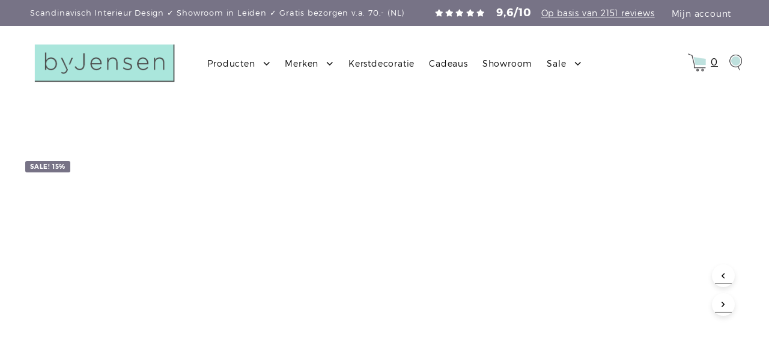

--- FILE ---
content_type: text/html; charset=UTF-8
request_url: https://byjensen.nl/product/humdakin-knitted-kitchen-towel-gebreide-handdoek/?attribute_pa_kleur=naturel
body_size: 58537
content:
<!DOCTYPE html><!--[if IE 9]><html class="ie ie9" lang="nl-NL">
<![endif]--><html lang="nl-NL"><head><script data-no-optimize="1">var litespeed_docref=sessionStorage.getItem("litespeed_docref");litespeed_docref&&(Object.defineProperty(document,"referrer",{get:function(){return litespeed_docref}}),sessionStorage.removeItem("litespeed_docref"));</script> <meta charset="UTF-8"><meta name="viewport" content="width=device-width, initial-scale=1.0"><link rel="profile" href="http://gmpg.org/xfn/11"><link rel="pingback" href="https://byjensen.nl/xmlrpc.php"><link rel="preload" as="font" href="https://byjensen.nl/wp-content/themes/shopkeeper/inc/fonts/theme/Radnika-Regular.woff2" type="font/woff2" crossorigin><link rel="preload" as="font" href="https://byjensen.nl/wp-content/themes/shopkeeper/inc/fonts/theme/Radnika-Bold.woff2" type="font/woff2" crossorigin><link rel="preload" as="font" href="https://byjensen.nl/wp-content/themes/shopkeeper/inc/fonts/theme/NeueEinstellung-Regular.woff2" type="font/woff2" crossorigin><link rel="preload" as="font" href="https://byjensen.nl/wp-content/themes/shopkeeper/inc/fonts/theme/NeueEinstellung-Bold.woff2" type="font/woff2" crossorigin><meta name='robots' content='index, follow, max-image-preview:large, max-snippet:-1, max-video-preview:-1' /> <script id="cookieyes" type="litespeed/javascript" data-src="https://cdn-cookieyes.com/client_data/11d3693f3872624bac65d101/script.js"></script>  <script data-cfasync="false" data-pagespeed-no-defer>var gtm4wp_datalayer_name = "dataLayer";
	var dataLayer = dataLayer || [];
	const gtm4wp_use_sku_instead = 0;
	const gtm4wp_currency = 'EUR';
	const gtm4wp_product_per_impression = 10;
	const gtm4wp_clear_ecommerce = false;
	const gtm4wp_datalayer_max_timeout = 2000;</script> <title>HUMDAKIN Gebreide Handdoek - koop je bij Scandinavisch Design byJensen</title><meta name="description" content="HUMDAKIN Gebreide Handdoek - koop je bij byJensen. Scandinavisch Interieur Design ✓ Gratis verzenden v.a. 70,- (NL)" /><link rel="canonical" href="https://byjensen.nl/product/humdakin-knitted-kitchen-towel-gebreide-handdoek/" /><meta property="og:locale" content="nl_NL" /><meta property="og:type" content="article" /><meta property="og:title" content="HUMDAKIN Gebreide Handdoek - koop je bij Scandinavisch Design byJensen" /><meta property="og:description" content="HUMDAKIN Gebreide Handdoek - koop je bij byJensen. Scandinavisch Interieur Design ✓ Gratis verzenden v.a. 70,- (NL)" /><meta property="og:url" content="https://byjensen.nl/product/humdakin-knitted-kitchen-towel-gebreide-handdoek/" /><meta property="og:site_name" content="Scandinavisch Design byJensen" /><meta property="article:publisher" content="https://www.facebook.com/byjensen.nl" /><meta property="article:modified_time" content="2026-01-16T20:57:31+00:00" /><meta property="og:image" content="https://byjensen.nl/wp-content/uploads/2021/04/Gebreide-humdakin-keukenhanddoek-in-grijs-katoen-stone.jpg" /><meta property="og:image:width" content="1299" /><meta property="og:image:height" content="1299" /><meta property="og:image:type" content="image/jpeg" /><meta name="twitter:card" content="summary_large_image" /><meta name="twitter:site" content="@byJensennl" /><meta name="twitter:label1" content="Geschatte leestijd" /><meta name="twitter:data1" content="2 minuten" /> <script type="application/ld+json" class="yoast-schema-graph">{"@context":"https://schema.org","@graph":[{"@type":"WebPage","@id":"https://byjensen.nl/product/humdakin-knitted-kitchen-towel-gebreide-handdoek/","url":"https://byjensen.nl/product/humdakin-knitted-kitchen-towel-gebreide-handdoek/","name":"HUMDAKIN Gebreide Handdoek - koop je bij Scandinavisch Design byJensen","isPartOf":{"@id":"https://byjensen.nl/#website"},"primaryImageOfPage":{"@id":"https://byjensen.nl/product/humdakin-knitted-kitchen-towel-gebreide-handdoek/#primaryimage"},"image":{"@id":"https://byjensen.nl/product/humdakin-knitted-kitchen-towel-gebreide-handdoek/#primaryimage"},"thumbnailUrl":"https://byjensen.nl/wp-content/uploads/2021/04/Gebreide-humdakin-keukenhanddoek-in-grijs-katoen-stone.jpg","datePublished":"2020-04-08T15:16:24+00:00","dateModified":"2026-01-16T20:57:31+00:00","description":"HUMDAKIN Gebreide Handdoek - koop je bij byJensen. Scandinavisch Interieur Design ✓ Gratis verzenden v.a. 70,- (NL)","breadcrumb":{"@id":"https://byjensen.nl/product/humdakin-knitted-kitchen-towel-gebreide-handdoek/#breadcrumb"},"inLanguage":"nl-NL","potentialAction":[{"@type":"ReadAction","target":["https://byjensen.nl/product/humdakin-knitted-kitchen-towel-gebreide-handdoek/"]}]},{"@type":"ImageObject","inLanguage":"nl-NL","@id":"https://byjensen.nl/product/humdakin-knitted-kitchen-towel-gebreide-handdoek/#primaryimage","url":"https://byjensen.nl/wp-content/uploads/2021/04/Gebreide-humdakin-keukenhanddoek-in-grijs-katoen-stone.jpg","contentUrl":"https://byjensen.nl/wp-content/uploads/2021/04/Gebreide-humdakin-keukenhanddoek-in-grijs-katoen-stone.jpg","width":1299,"height":1299,"caption":"Moderne Gebreide keukenhanddoek in grijze kleur met zwart Humdakin logo."},{"@type":"BreadcrumbList","@id":"https://byjensen.nl/product/humdakin-knitted-kitchen-towel-gebreide-handdoek/#breadcrumb","itemListElement":[{"@type":"ListItem","position":1,"name":"Home","item":"https://byjensen.nl/"},{"@type":"ListItem","position":2,"name":"Alle producten","item":"https://byjensen.nl/alle-producten/"},{"@type":"ListItem","position":3,"name":"Koken","item":"https://byjensen.nl/product-categorie/koken/"},{"@type":"ListItem","position":4,"name":"Keukentextiel","item":"https://byjensen.nl/product-categorie/koken/keukentextiel-koken/"},{"@type":"ListItem","position":5,"name":"Keukenhanddoeken","item":"https://byjensen.nl/product-categorie/koken/keukentextiel-koken/handdoeken/"},{"@type":"ListItem","position":6,"name":"HUMDAKIN Gebreide Handdoek"}]},{"@type":"WebSite","@id":"https://byjensen.nl/#website","url":"https://byjensen.nl/","name":"Scandinavisch Design byJensen","description":"Pure living. Scandinavian design.","publisher":{"@id":"https://byjensen.nl/#organization"},"potentialAction":[{"@type":"SearchAction","target":{"@type":"EntryPoint","urlTemplate":"https://byjensen.nl/?s={search_term_string}"},"query-input":{"@type":"PropertyValueSpecification","valueRequired":true,"valueName":"search_term_string"}}],"inLanguage":"nl-NL"},{"@type":"Organization","@id":"https://byjensen.nl/#organization","name":"byJensen","url":"https://byjensen.nl/","logo":{"@type":"ImageObject","inLanguage":"nl-NL","@id":"https://byjensen.nl/#/schema/logo/image/","url":"https://byjensen.nl/wp-content/uploads/2018/07/byJensen_rgb_klein_beeldmerk.jpg","contentUrl":"https://byjensen.nl/wp-content/uploads/2018/07/byJensen_rgb_klein_beeldmerk.jpg","width":179,"height":180,"caption":"byJensen"},"image":{"@id":"https://byjensen.nl/#/schema/logo/image/"},"sameAs":["https://www.facebook.com/byjensen.nl","https://x.com/byJensennl","https://www.instagram.com/byjensen.nl","https://www.linkedin.com/company/10934620/admin/","https://nl.pinterest.com/byjensen/","https://www.youtube.com/channel/UC_2W_2d0FUCT2yXTSXGqHrw"]}]}</script> <link rel='dns-prefetch' href='//capi-automation.s3.us-east-2.amazonaws.com' /><link rel='dns-prefetch' href='//cdn.jsdelivr.net' /><link rel="alternate" type="application/rss+xml" title="Scandinavisch Design byJensen &raquo; feed" href="https://byjensen.nl/feed/" /><link rel="alternate" type="application/rss+xml" title="Scandinavisch Design byJensen &raquo; reacties feed" href="https://byjensen.nl/comments/feed/" /><link rel="alternate" type="application/rss+xml" title="Scandinavisch Design byJensen &raquo; HUMDAKIN Gebreide Handdoek reacties feed" href="https://byjensen.nl/product/humdakin-knitted-kitchen-towel-gebreide-handdoek/feed/" /><link rel="alternate" title="oEmbed (JSON)" type="application/json+oembed" href="https://byjensen.nl/wp-json/oembed/1.0/embed?url=https%3A%2F%2Fbyjensen.nl%2Fproduct%2Fhumdakin-knitted-kitchen-towel-gebreide-handdoek%2F" /><link rel="alternate" title="oEmbed (XML)" type="text/xml+oembed" href="https://byjensen.nl/wp-json/oembed/1.0/embed?url=https%3A%2F%2Fbyjensen.nl%2Fproduct%2Fhumdakin-knitted-kitchen-towel-gebreide-handdoek%2F&#038;format=xml" /><style id='wp-img-auto-sizes-contain-inline-css' type='text/css'>img:is([sizes=auto i],[sizes^="auto," i]){contain-intrinsic-size:3000px 1500px}
/*# sourceURL=wp-img-auto-sizes-contain-inline-css */</style><link data-optimized="2" rel="stylesheet" href="https://byjensen.nl/wp-content/litespeed/css/5f8a151dfc41c7fa0280175f06941b0f.css?ver=8f10f" /><style id='wp-block-library-theme-inline-css' type='text/css'>.wp-block-audio :where(figcaption){color:#555;font-size:13px;text-align:center}.is-dark-theme .wp-block-audio :where(figcaption){color:#ffffffa6}.wp-block-audio{margin:0 0 1em}.wp-block-code{border:1px solid #ccc;border-radius:4px;font-family:Menlo,Consolas,monaco,monospace;padding:.8em 1em}.wp-block-embed :where(figcaption){color:#555;font-size:13px;text-align:center}.is-dark-theme .wp-block-embed :where(figcaption){color:#ffffffa6}.wp-block-embed{margin:0 0 1em}.blocks-gallery-caption{color:#555;font-size:13px;text-align:center}.is-dark-theme .blocks-gallery-caption{color:#ffffffa6}:root :where(.wp-block-image figcaption){color:#555;font-size:13px;text-align:center}.is-dark-theme :root :where(.wp-block-image figcaption){color:#ffffffa6}.wp-block-image{margin:0 0 1em}.wp-block-pullquote{border-bottom:4px solid;border-top:4px solid;color:currentColor;margin-bottom:1.75em}.wp-block-pullquote :where(cite),.wp-block-pullquote :where(footer),.wp-block-pullquote__citation{color:currentColor;font-size:.8125em;font-style:normal;text-transform:uppercase}.wp-block-quote{border-left:.25em solid;margin:0 0 1.75em;padding-left:1em}.wp-block-quote cite,.wp-block-quote footer{color:currentColor;font-size:.8125em;font-style:normal;position:relative}.wp-block-quote:where(.has-text-align-right){border-left:none;border-right:.25em solid;padding-left:0;padding-right:1em}.wp-block-quote:where(.has-text-align-center){border:none;padding-left:0}.wp-block-quote.is-large,.wp-block-quote.is-style-large,.wp-block-quote:where(.is-style-plain){border:none}.wp-block-search .wp-block-search__label{font-weight:700}.wp-block-search__button{border:1px solid #ccc;padding:.375em .625em}:where(.wp-block-group.has-background){padding:1.25em 2.375em}.wp-block-separator.has-css-opacity{opacity:.4}.wp-block-separator{border:none;border-bottom:2px solid;margin-left:auto;margin-right:auto}.wp-block-separator.has-alpha-channel-opacity{opacity:1}.wp-block-separator:not(.is-style-wide):not(.is-style-dots){width:100px}.wp-block-separator.has-background:not(.is-style-dots){border-bottom:none;height:1px}.wp-block-separator.has-background:not(.is-style-wide):not(.is-style-dots){height:2px}.wp-block-table{margin:0 0 1em}.wp-block-table td,.wp-block-table th{word-break:normal}.wp-block-table :where(figcaption){color:#555;font-size:13px;text-align:center}.is-dark-theme .wp-block-table :where(figcaption){color:#ffffffa6}.wp-block-video :where(figcaption){color:#555;font-size:13px;text-align:center}.is-dark-theme .wp-block-video :where(figcaption){color:#ffffffa6}.wp-block-video{margin:0 0 1em}:root :where(.wp-block-template-part.has-background){margin-bottom:0;margin-top:0;padding:1.25em 2.375em}
/*# sourceURL=/wp-includes/css/dist/block-library/theme.min.css */</style><style id='classic-theme-styles-inline-css' type='text/css'>/*! This file is auto-generated */
.wp-block-button__link{color:#fff;background-color:#32373c;border-radius:9999px;box-shadow:none;text-decoration:none;padding:calc(.667em + 2px) calc(1.333em + 2px);font-size:1.125em}.wp-block-file__button{background:#32373c;color:#fff;text-decoration:none}
/*# sourceURL=/wp-includes/css/classic-themes.min.css */</style><style id='create-block-kiyoh-style-inline-css' type='text/css'>.wp-block-create-block-kiyoh{width:190px}.wp-block-create-block-kiyoh .kiyoh-schema{clear:both;padding:0 10px}

/*# sourceURL=https://byjensen.nl/wp-content/plugins/kiyoh-customerreview/build/style-index.css */</style><style id='getwooplugins-attribute-filter-style-inline-css' type='text/css'>.storepress-search-list-wrapper{display:flex;flex-direction:column;gap:1px}.storepress-components-search-control{margin-bottom:0!important;position:relative}.storepress-components-search-control input[type=search].storepress-components-search-control__input{background:#f0f0f0;border:none;border-radius:2px;box-shadow:0 0 0 transparent;display:block;font-family:-apple-system,BlinkMacSystemFont,Segoe UI,Roboto,Oxygen-Sans,Ubuntu,Cantarell,Helvetica Neue,sans-serif;font-size:16px;height:48px;line-height:normal;margin-left:0;margin-right:0;padding:16px 48px 16px 16px;transition:box-shadow .1s linear;width:100%}@media(prefers-reduced-motion:reduce){.storepress-components-search-control input[type=search].storepress-components-search-control__input{transition-delay:0s;transition-duration:0s}}@media(min-width:600px){.storepress-components-search-control input[type=search].storepress-components-search-control__input{font-size:13px;line-height:normal}}.storepress-components-search-control input[type=search].storepress-components-search-control__input:focus{border-color:var(--wp-admin-theme-color);box-shadow:0 0 0 .5px var(--wp-admin-theme-color);outline:2px solid transparent}.storepress-components-search-control input[type=search].storepress-components-search-control__input::-webkit-input-placeholder{color:rgba(30,30,30,.62)}.storepress-components-search-control input[type=search].storepress-components-search-control__input::-moz-placeholder{color:rgba(30,30,30,.62);opacity:1}.storepress-components-search-control input[type=search].storepress-components-search-control__input:-ms-input-placeholder{color:rgba(30,30,30,.62)}@media(min-width:600px){.storepress-components-search-control input[type=search].storepress-components-search-control__input{font-size:13px}}.storepress-components-search-control input[type=search].storepress-components-search-control__input:focus{background:#fff;box-shadow:inset 0 0 0 var(--wp-admin-border-width-focus) var(--wp-components-color-accent,var(--wp-admin-theme-color,#3858e9))}.storepress-components-search-control input[type=search].storepress-components-search-control__input::-moz-placeholder{color:#757575}.storepress-components-search-control input[type=search].storepress-components-search-control__input::placeholder{color:#757575}.storepress-components-search-control input[type=search].storepress-components-search-control__input::-webkit-search-cancel-button,.storepress-components-search-control input[type=search].storepress-components-search-control__input::-webkit-search-decoration,.storepress-components-search-control input[type=search].storepress-components-search-control__input::-webkit-search-results-button,.storepress-components-search-control input[type=search].storepress-components-search-control__input::-webkit-search-results-decoration{-webkit-appearance:none}.storepress-components-search-control__icon{align-items:center;bottom:0;display:flex;justify-content:center;position:absolute;right:12px;top:0;width:24px}.storepress-components-search-control__icon>svg{margin:8px 0}.storepress-components-search-control__input-wrapper{position:relative}.storepress-search-list-search-result-wrapper{border:1px solid #f0f0f0}.storepress-search-list-search-result-wrapper li,.storepress-search-list-search-result-wrapper ul{list-style:none;margin:0;padding:0}.storepress-search-list-search-result-wrapper ul{border:1px solid #f0f0f0;max-height:40vh;overflow:auto}.storepress-search-list-search-result-wrapper li{align-items:center;border-bottom:1px solid #f0f0f0;color:#2f2f2f;display:flex;font-family:-apple-system,BlinkMacSystemFont,Segoe UI,Roboto,Oxygen-Sans,Ubuntu,Cantarell,Helvetica Neue,sans-serif;font-size:13px;gap:5px;padding:8px}.storepress-search-list-search-result-wrapper li.selected,.storepress-search-list-search-result-wrapper li:hover{background-color:#f0f0f0}.storepress-search-list-search-result-wrapper li:last-child{border-bottom:none}.storepress-search-list-search-result-wrapper li input{height:20px;margin:0;padding:0;width:20px}.storepress-search-list-search-result-wrapper li input[type=radio]{-webkit-appearance:auto;box-shadow:none}.storepress-search-list-search-result-wrapper li input[type=radio]:before{display:none}.storepress-search-list-search-result-wrapper li .storepress-search-list-search-result-item{background-color:#fff}.storepress-search-list-search-result-wrapper li .storepress-search-list-search-result-item__label{cursor:pointer}.storepress-search-list-search-result-wrapper li .storepress-search-list-search-result-item__title{box-sizing:content-box;height:20px;padding:4px}.storepress-search-list-search-result-wrapper li .storepress-search-list-search-result-item__meta{background-color:#ddd;border-radius:5px;padding:4px}
.wp-block-getwooplugins-attribute-filter .filter-items{display:flex;flex-direction:column;float:none!important;gap:10px;margin:0;padding:0}.wp-block-getwooplugins-attribute-filter .filter-items li{list-style:none}.wp-block-getwooplugins-attribute-filter .filter-items.enabled-filter-display-limit-mode .filter-item:not(.selected):nth-child(n+10){display:none!important}.wp-block-getwooplugins-attribute-filter .filter-items.enabled-filter-display-limit-mode .filter-item-more{align-self:flex-end;display:flex}.wp-block-getwooplugins-attribute-filter.is-style-button .filter-items.enabled-filter-display-limit-mode .filter-item-more{align-items:center;align-self:auto}.wp-block-getwooplugins-attribute-filter .filter-item-more{display:none}.wp-block-getwooplugins-attribute-filter .filter-item{align-items:center;display:flex;flex-direction:row;gap:10px;justify-content:space-between}.wp-block-getwooplugins-attribute-filter .filter-item .item{border:2px solid #fff;box-shadow:var(--wvs-item-box-shadow,0 0 0 1px #a8a8a8);box-sizing:border-box;display:block;height:100%;transition:box-shadow .2s ease;width:100%}.wp-block-getwooplugins-attribute-filter .filter-item .item:hover{box-shadow:var(--wvs-hover-item-box-shadow,0 0 0 3px #ddd)}.wp-block-getwooplugins-attribute-filter .filter-item .text{display:inline-block;font-size:.875em}.wp-block-getwooplugins-attribute-filter .filter-item.style-squared .count,.wp-block-getwooplugins-attribute-filter .filter-item.style-squared .item{border-radius:3px}.wp-block-getwooplugins-attribute-filter .filter-item.style-rounded .item{border-radius:100%}.wp-block-getwooplugins-attribute-filter .filter-item.style-rounded .count{border-radius:12px}.wp-block-getwooplugins-attribute-filter .filter-item-wrapper{align-items:center;display:flex;gap:10px}.wp-block-getwooplugins-attribute-filter .filter-item-contents{display:flex;height:var(--wvs-archive-product-item-height,30px);justify-content:center;position:relative;width:var(--wvs-archive-product-item-width,30px)}.wp-block-getwooplugins-attribute-filter .filter-item .count{border:1px solid rgba(0,0,0,.102);color:#000;font-size:12px;line-height:10px;min-width:10px;padding:5px;text-align:center}.wp-block-getwooplugins-attribute-filter .filter-item-inner{width:100%}.wp-block-getwooplugins-attribute-filter .filter-item.selected{order:-1}.wp-block-getwooplugins-attribute-filter .filter-item.selected .item{box-shadow:var(--wvs-selected-item-box-shadow,0 0 0 2px #000)}.wp-block-getwooplugins-attribute-filter .filter-item.selected .filter-item-inner:before{background-image:var(--wvs-tick);background-position:50%;background-repeat:no-repeat;background-size:60%;content:" ";display:block;height:100%;position:absolute;width:100%}.wp-block-getwooplugins-attribute-filter .filter-item.selected .count{background:#000;border:1px solid #000;color:#fff}.wp-block-getwooplugins-attribute-filter.is-style-button .filter-items{flex-direction:row;flex-wrap:wrap}.wp-block-getwooplugins-attribute-filter.is-style-button .filter-item{border:1px solid rgba(0,0,0,.102);border-radius:3px;margin:0;padding:5px 8px 5px 5px}.wp-block-getwooplugins-attribute-filter.is-style-button .filter-item.style-rounded{border-radius:40px}.wp-block-getwooplugins-attribute-filter.is-style-button .filter-item.selected{border:1px solid #000}

/*# sourceURL=https://byjensen.nl/wp-content/plugins/woo-variation-swatches-pro/build/attribute-filter/style-index.css */</style><style id='global-styles-inline-css' type='text/css'>:root{--wp--preset--aspect-ratio--square: 1;--wp--preset--aspect-ratio--4-3: 4/3;--wp--preset--aspect-ratio--3-4: 3/4;--wp--preset--aspect-ratio--3-2: 3/2;--wp--preset--aspect-ratio--2-3: 2/3;--wp--preset--aspect-ratio--16-9: 16/9;--wp--preset--aspect-ratio--9-16: 9/16;--wp--preset--color--black: #000000;--wp--preset--color--cyan-bluish-gray: #abb8c3;--wp--preset--color--white: #ffffff;--wp--preset--color--pale-pink: #f78da7;--wp--preset--color--vivid-red: #cf2e2e;--wp--preset--color--luminous-vivid-orange: #ff6900;--wp--preset--color--luminous-vivid-amber: #fcb900;--wp--preset--color--light-green-cyan: #7bdcb5;--wp--preset--color--vivid-green-cyan: #00d084;--wp--preset--color--pale-cyan-blue: #8ed1fc;--wp--preset--color--vivid-cyan-blue: #0693e3;--wp--preset--color--vivid-purple: #9b51e0;--wp--preset--gradient--vivid-cyan-blue-to-vivid-purple: linear-gradient(135deg,rgb(6,147,227) 0%,rgb(155,81,224) 100%);--wp--preset--gradient--light-green-cyan-to-vivid-green-cyan: linear-gradient(135deg,rgb(122,220,180) 0%,rgb(0,208,130) 100%);--wp--preset--gradient--luminous-vivid-amber-to-luminous-vivid-orange: linear-gradient(135deg,rgb(252,185,0) 0%,rgb(255,105,0) 100%);--wp--preset--gradient--luminous-vivid-orange-to-vivid-red: linear-gradient(135deg,rgb(255,105,0) 0%,rgb(207,46,46) 100%);--wp--preset--gradient--very-light-gray-to-cyan-bluish-gray: linear-gradient(135deg,rgb(238,238,238) 0%,rgb(169,184,195) 100%);--wp--preset--gradient--cool-to-warm-spectrum: linear-gradient(135deg,rgb(74,234,220) 0%,rgb(151,120,209) 20%,rgb(207,42,186) 40%,rgb(238,44,130) 60%,rgb(251,105,98) 80%,rgb(254,248,76) 100%);--wp--preset--gradient--blush-light-purple: linear-gradient(135deg,rgb(255,206,236) 0%,rgb(152,150,240) 100%);--wp--preset--gradient--blush-bordeaux: linear-gradient(135deg,rgb(254,205,165) 0%,rgb(254,45,45) 50%,rgb(107,0,62) 100%);--wp--preset--gradient--luminous-dusk: linear-gradient(135deg,rgb(255,203,112) 0%,rgb(199,81,192) 50%,rgb(65,88,208) 100%);--wp--preset--gradient--pale-ocean: linear-gradient(135deg,rgb(255,245,203) 0%,rgb(182,227,212) 50%,rgb(51,167,181) 100%);--wp--preset--gradient--electric-grass: linear-gradient(135deg,rgb(202,248,128) 0%,rgb(113,206,126) 100%);--wp--preset--gradient--midnight: linear-gradient(135deg,rgb(2,3,129) 0%,rgb(40,116,252) 100%);--wp--preset--font-size--small: 13px;--wp--preset--font-size--medium: 20px;--wp--preset--font-size--large: 36px;--wp--preset--font-size--x-large: 42px;--wp--preset--spacing--20: 0.44rem;--wp--preset--spacing--30: 0.67rem;--wp--preset--spacing--40: 1rem;--wp--preset--spacing--50: 1.5rem;--wp--preset--spacing--60: 2.25rem;--wp--preset--spacing--70: 3.38rem;--wp--preset--spacing--80: 5.06rem;--wp--preset--shadow--natural: 6px 6px 9px rgba(0, 0, 0, 0.2);--wp--preset--shadow--deep: 12px 12px 50px rgba(0, 0, 0, 0.4);--wp--preset--shadow--sharp: 6px 6px 0px rgba(0, 0, 0, 0.2);--wp--preset--shadow--outlined: 6px 6px 0px -3px rgb(255, 255, 255), 6px 6px rgb(0, 0, 0);--wp--preset--shadow--crisp: 6px 6px 0px rgb(0, 0, 0);}:where(.is-layout-flex){gap: 0.5em;}:where(.is-layout-grid){gap: 0.5em;}body .is-layout-flex{display: flex;}.is-layout-flex{flex-wrap: wrap;align-items: center;}.is-layout-flex > :is(*, div){margin: 0;}body .is-layout-grid{display: grid;}.is-layout-grid > :is(*, div){margin: 0;}:where(.wp-block-columns.is-layout-flex){gap: 2em;}:where(.wp-block-columns.is-layout-grid){gap: 2em;}:where(.wp-block-post-template.is-layout-flex){gap: 1.25em;}:where(.wp-block-post-template.is-layout-grid){gap: 1.25em;}.has-black-color{color: var(--wp--preset--color--black) !important;}.has-cyan-bluish-gray-color{color: var(--wp--preset--color--cyan-bluish-gray) !important;}.has-white-color{color: var(--wp--preset--color--white) !important;}.has-pale-pink-color{color: var(--wp--preset--color--pale-pink) !important;}.has-vivid-red-color{color: var(--wp--preset--color--vivid-red) !important;}.has-luminous-vivid-orange-color{color: var(--wp--preset--color--luminous-vivid-orange) !important;}.has-luminous-vivid-amber-color{color: var(--wp--preset--color--luminous-vivid-amber) !important;}.has-light-green-cyan-color{color: var(--wp--preset--color--light-green-cyan) !important;}.has-vivid-green-cyan-color{color: var(--wp--preset--color--vivid-green-cyan) !important;}.has-pale-cyan-blue-color{color: var(--wp--preset--color--pale-cyan-blue) !important;}.has-vivid-cyan-blue-color{color: var(--wp--preset--color--vivid-cyan-blue) !important;}.has-vivid-purple-color{color: var(--wp--preset--color--vivid-purple) !important;}.has-black-background-color{background-color: var(--wp--preset--color--black) !important;}.has-cyan-bluish-gray-background-color{background-color: var(--wp--preset--color--cyan-bluish-gray) !important;}.has-white-background-color{background-color: var(--wp--preset--color--white) !important;}.has-pale-pink-background-color{background-color: var(--wp--preset--color--pale-pink) !important;}.has-vivid-red-background-color{background-color: var(--wp--preset--color--vivid-red) !important;}.has-luminous-vivid-orange-background-color{background-color: var(--wp--preset--color--luminous-vivid-orange) !important;}.has-luminous-vivid-amber-background-color{background-color: var(--wp--preset--color--luminous-vivid-amber) !important;}.has-light-green-cyan-background-color{background-color: var(--wp--preset--color--light-green-cyan) !important;}.has-vivid-green-cyan-background-color{background-color: var(--wp--preset--color--vivid-green-cyan) !important;}.has-pale-cyan-blue-background-color{background-color: var(--wp--preset--color--pale-cyan-blue) !important;}.has-vivid-cyan-blue-background-color{background-color: var(--wp--preset--color--vivid-cyan-blue) !important;}.has-vivid-purple-background-color{background-color: var(--wp--preset--color--vivid-purple) !important;}.has-black-border-color{border-color: var(--wp--preset--color--black) !important;}.has-cyan-bluish-gray-border-color{border-color: var(--wp--preset--color--cyan-bluish-gray) !important;}.has-white-border-color{border-color: var(--wp--preset--color--white) !important;}.has-pale-pink-border-color{border-color: var(--wp--preset--color--pale-pink) !important;}.has-vivid-red-border-color{border-color: var(--wp--preset--color--vivid-red) !important;}.has-luminous-vivid-orange-border-color{border-color: var(--wp--preset--color--luminous-vivid-orange) !important;}.has-luminous-vivid-amber-border-color{border-color: var(--wp--preset--color--luminous-vivid-amber) !important;}.has-light-green-cyan-border-color{border-color: var(--wp--preset--color--light-green-cyan) !important;}.has-vivid-green-cyan-border-color{border-color: var(--wp--preset--color--vivid-green-cyan) !important;}.has-pale-cyan-blue-border-color{border-color: var(--wp--preset--color--pale-cyan-blue) !important;}.has-vivid-cyan-blue-border-color{border-color: var(--wp--preset--color--vivid-cyan-blue) !important;}.has-vivid-purple-border-color{border-color: var(--wp--preset--color--vivid-purple) !important;}.has-vivid-cyan-blue-to-vivid-purple-gradient-background{background: var(--wp--preset--gradient--vivid-cyan-blue-to-vivid-purple) !important;}.has-light-green-cyan-to-vivid-green-cyan-gradient-background{background: var(--wp--preset--gradient--light-green-cyan-to-vivid-green-cyan) !important;}.has-luminous-vivid-amber-to-luminous-vivid-orange-gradient-background{background: var(--wp--preset--gradient--luminous-vivid-amber-to-luminous-vivid-orange) !important;}.has-luminous-vivid-orange-to-vivid-red-gradient-background{background: var(--wp--preset--gradient--luminous-vivid-orange-to-vivid-red) !important;}.has-very-light-gray-to-cyan-bluish-gray-gradient-background{background: var(--wp--preset--gradient--very-light-gray-to-cyan-bluish-gray) !important;}.has-cool-to-warm-spectrum-gradient-background{background: var(--wp--preset--gradient--cool-to-warm-spectrum) !important;}.has-blush-light-purple-gradient-background{background: var(--wp--preset--gradient--blush-light-purple) !important;}.has-blush-bordeaux-gradient-background{background: var(--wp--preset--gradient--blush-bordeaux) !important;}.has-luminous-dusk-gradient-background{background: var(--wp--preset--gradient--luminous-dusk) !important;}.has-pale-ocean-gradient-background{background: var(--wp--preset--gradient--pale-ocean) !important;}.has-electric-grass-gradient-background{background: var(--wp--preset--gradient--electric-grass) !important;}.has-midnight-gradient-background{background: var(--wp--preset--gradient--midnight) !important;}.has-small-font-size{font-size: var(--wp--preset--font-size--small) !important;}.has-medium-font-size{font-size: var(--wp--preset--font-size--medium) !important;}.has-large-font-size{font-size: var(--wp--preset--font-size--large) !important;}.has-x-large-font-size{font-size: var(--wp--preset--font-size--x-large) !important;}
:where(.wp-block-post-template.is-layout-flex){gap: 1.25em;}:where(.wp-block-post-template.is-layout-grid){gap: 1.25em;}
:where(.wp-block-term-template.is-layout-flex){gap: 1.25em;}:where(.wp-block-term-template.is-layout-grid){gap: 1.25em;}
:where(.wp-block-columns.is-layout-flex){gap: 2em;}:where(.wp-block-columns.is-layout-grid){gap: 2em;}
:root :where(.wp-block-pullquote){font-size: 1.5em;line-height: 1.6;}
/*# sourceURL=global-styles-inline-css */</style><style id='woocommerce-inline-inline-css' type='text/css'>.woocommerce form .form-row .required { visibility: visible; }
/*# sourceURL=woocommerce-inline-inline-css */</style><style id='woo-variation-swatches-inline-css' type='text/css'>:root {
--wvs-tick:url("data:image/svg+xml;utf8,%3Csvg filter='drop-shadow(0px 0px 2px rgb(0 0 0 / .8))' xmlns='http://www.w3.org/2000/svg'  viewBox='0 0 30 30'%3E%3Cpath fill='none' stroke='%23ffffff' stroke-linecap='round' stroke-linejoin='round' stroke-width='4' d='M4 16L11 23 27 7'/%3E%3C/svg%3E");

--wvs-cross:url("data:image/svg+xml;utf8,%3Csvg filter='drop-shadow(0px 0px 5px rgb(255 255 255 / .6))' xmlns='http://www.w3.org/2000/svg' width='72px' height='72px' viewBox='0 0 24 24'%3E%3Cpath fill='none' stroke='%23ff0000' stroke-linecap='round' stroke-width='0.6' d='M5 5L19 19M19 5L5 19'/%3E%3C/svg%3E");
--wvs-position:flex-start;
--wvs-single-product-large-item-width:40px;
--wvs-single-product-large-item-height:40px;
--wvs-single-product-large-item-font-size:16px;
--wvs-single-product-item-width:40px;
--wvs-single-product-item-height:40px;
--wvs-single-product-item-font-size:16px;
--wvs-archive-product-item-width:30px;
--wvs-archive-product-item-height:30px;
--wvs-archive-product-item-font-size:16px;
--wvs-tooltip-background-color:#777288;
--wvs-tooltip-text-color:#ffffff;
--wvs-item-box-shadow:0 0 0 1px #000000;
--wvs-item-background-color:#FFFFFF;
--wvs-item-text-color:#000000;
--wvs-hover-item-box-shadow:0 0 0 3px #000000;
--wvs-hover-item-background-color:#FFFFFF;
--wvs-hover-item-text-color:#000000;
--wvs-selected-item-box-shadow:0 0 0 2px #000000;
--wvs-selected-item-background-color:#FFFFFF;
--wvs-selected-item-text-color:#000000}
/*# sourceURL=woo-variation-swatches-inline-css */</style><link rel='stylesheet' id='bootstrap-css-css' href='https://cdn.jsdelivr.net/npm/bootstrap@5.3.0/dist/css/bootstrap.min.css?ver=6.9' type='text/css' media='all' /><style id='shopkeeper-styles-inline-css' type='text/css'>@font-face{font-family:Radnika;font-display:swap;font-style:normal;font-weight:500;src:url("https://byjensen.nl/wp-content/themes/shopkeeper/inc/fonts/theme/Radnika-Regular.eot");src:url("https://byjensen.nl/wp-content/themes/shopkeeper/inc/fonts/theme/Radnika-Regular.eot?#iefix") format("embedded-opentype"), url("https://byjensen.nl/wp-content/themes/shopkeeper/inc/fonts/theme/Radnika-Regular.woff2") format("woff2"), url("https://byjensen.nl/wp-content/themes/shopkeeper/inc/fonts/theme/Radnika-Regular.woff") format("woff")}@font-face{font-family:Radnika;font-display:swap;font-style:normal;font-weight:700;src:url("https://byjensen.nl/wp-content/themes/shopkeeper/inc/fonts/theme/Radnika-Bold.eot");src:url("https://byjensen.nl/wp-content/themes/shopkeeper/inc/fonts/theme/Radnika-Bold.eot?#iefix") format("embedded-opentype"), url("https://byjensen.nl/wp-content/themes/shopkeeper/inc/fonts/theme/Radnika-Bold.woff2") format("woff2"), url("https://byjensen.nl/wp-content/themes/shopkeeper/inc/fonts/theme/Radnika-Bold.woff") format("woff")}@font-face{font-family:NeueEinstellung;font-display:swap;font-style:normal;font-weight:500;src:url("https://byjensen.nl/wp-content/themes/shopkeeper/inc/fonts/theme/NeueEinstellung-Regular.eot");src:url("https://byjensen.nl/wp-content/themes/shopkeeper/inc/fonts/theme/NeueEinstellung-Regular.eot?#iefix") format("embedded-opentype"), url("https://byjensen.nl/wp-content/themes/shopkeeper/inc/fonts/theme/NeueEinstellung-Regular.woff2") format("woff2"), url("https://byjensen.nl/wp-content/themes/shopkeeper/inc/fonts/theme/NeueEinstellung-Regular.woff") format("woff")}@font-face{font-family:NeueEinstellung;font-display:swap;font-style:normal;font-weight:700;src:url("https://byjensen.nl/wp-content/themes/shopkeeper/inc/fonts/theme/NeueEinstellung-Bold.eot");src:url("https://byjensen.nl/wp-content/themes/shopkeeper/inc/fonts/theme/NeueEinstellung-Bold.eot?#iefix") format("embedded-opentype"), url("https://byjensen.nl/wp-content/themes/shopkeeper/inc/fonts/theme/NeueEinstellung-Bold.woff2") format("woff2"), url("https://byjensen.nl/wp-content/themes/shopkeeper/inc/fonts/theme/NeueEinstellung-Bold.woff") format("woff")}.st-content, .categories_grid .category_name, .cd-top, .product_socials_wrapper .product_socials_wrapper_inner a, .product_navigation #nav-below .product-nav-next a, .product_navigation #nav-below .product-nav-previous a{background-color:#fff}.categories_grid .category_item:hover .category_name{color:#fff}h1, h2, h3, h4, h5, h6, .comments-title, .comment-author, #reply-title, .site-footer .widget-title, .accordion_title, .ui-tabs-anchor, .products .button, .site-title a, .post_meta_archive a, .post_meta a, .post_tags a, #nav-below a, .list_categories a, .list_shop_categories a, .main-navigation > ul > li > a, .main-navigation .mega-menu > ul > li > a, .more-link, .top-page-excerpt, .select2-search input, .product_after_shop_loop_buttons a, .woocommerce .products-grid a.button, .page-numbers, input.qty, .button, button, .button_text, input[type="button"], input[type="reset"], input[type="submit"], button[type="submit"], .woocommerce a.button, .woocommerce-page a.button, .woocommerce button.button, .woocommerce-page button.button, .woocommerce input.button, .woocommerce-page input.button, .woocommerce #respond input#submit, .woocommerce-page #respond input#submit, .woocommerce #content input.button, .woocommerce-page #content input.button, .woocommerce a.button.alt, .woocommerce button.button.alt, .woocommerce input.button.alt, .woocommerce #respond input#submit.alt, .woocommerce #content input.button.alt, .woocommerce-page a.button.alt, .woocommerce-page button.button.alt, .woocommerce-page input.button.alt, .woocommerce-page #respond input#submit.alt, .woocommerce-page #content input.button.alt, .yith-wcwl-wishlistexistsbrowse.show a, .yith-add-to-wishlist-button-block a, .share-product-text, .tabs > li > a, label, .shopkeeper_new_product, .comment-respond label, .product_meta_title, .woocommerce table.shop_table th, .woocommerce-page table.shop_table th, #map_button, .woocommerce .cart-collaterals .cart_totals tr.order-total td strong, .woocommerce-page .cart-collaterals .cart_totals tr.order-total td strong, .cart-wishlist-empty, .wishlist-empty, .cart-empty, .return-to-shop .wc-backward, .order-number a, .post-edit-link, .from_the_blog_title, .icon_box_read_more, .vc_pie_chart_value, .shortcode_banner_simple_bullet, .shortcode_banner_simple_height_bullet, .product-category .woocommerce-loop-category__title, .categories_grid .category_name, .woocommerce span.onsale, .woocommerce-page span.onsale, .out_of_stock_badge_single, .out_of_stock_badge_loop, .page-numbers, .post-nav-links span, .post-nav-links a, .add_to_wishlist, .yith-wcwl-wishlistaddedbrowse, .yith-wcwl-wishlistexistsbrowse, .filters-group, .product-name, .product-quantity, .product-total, .download-product a, .woocommerce-order-details table tfoot th, .woocommerce-order-details table tfoot td, .woocommerce .woocommerce-order-downloads table tbody td:before, .woocommerce table.woocommerce-MyAccount-orders td:before, .widget h3, .widget .total .amount, .wishlist-in-stock, .wishlist-out-of-stock, .comment-reply-link, .comment-edit-link, .widget_calendar table thead tr th, .page-type, .mobile-navigation a, table thead tr th, .portfolio_single_list_cat, .portfolio-categories, .shipping-calculator-button, .vc_btn, .vc_btn2, .vc_btn3, .account-tab-item .account-tab-link, .account-tab-list .sep, ul.order_details li, ul.order_details.bacs_details li, .widget_calendar caption, .widget_recent_comments li a, .edit-account legend, .widget_shopping_cart li.empty, .cart-collaterals .cart_totals .shop_table .order-total .woocommerce-Price-amount, .woocommerce table.cart .cart_item td a, .woocommerce #content table.cart .cart_item td a, .woocommerce-page table.cart .cart_item td a, .woocommerce-page #content table.cart .cart_item td a, .woocommerce table.cart .cart_item td span, .woocommerce #content table.cart .cart_item td span, .woocommerce-page table.cart .cart_item td span, .woocommerce-page #content table.cart .cart_item td span, .woocommerce-MyAccount-navigation ul li, .woocommerce-info.wc_points_rewards_earn_points, .woocommerce-info, .woocommerce-error, .woocommerce-message, .woocommerce .cart-collaterals .cart_totals .cart-subtotal th, .woocommerce-page .cart-collaterals .cart_totals .cart-subtotal th, .woocommerce .cart-collaterals .cart_totals tr.shipping th, .woocommerce-page .cart-collaterals .cart_totals tr.shipping th, .woocommerce .cart-collaterals .cart_totals tr.order-total th, .woocommerce-page .cart-collaterals .cart_totals tr.order-total th, .woocommerce .cart-collaterals .cart_totals h2, .woocommerce .cart-collaterals .cross-sells h2, .woocommerce-cart #content table.cart td.actions .coupon #coupon_code, form.checkout_coupon #coupon_code, .woocommerce-checkout .woocommerce-info, .shopkeeper_checkout_coupon, .shopkeeper_checkout_login, .minicart-message, .woocommerce .woocommerce-checkout-review-order table.shop_table tfoot td, .woocommerce .woocommerce-checkout-review-order table.shop_table tfoot th, .woocommerce-page .woocommerce-checkout-review-order table.shop_table tfoot td, .woocommerce-page .woocommerce-checkout-review-order table.shop_table tfoot th, .no-products-info p, .getbowtied_blog_ajax_load_button a, .getbowtied_ajax_load_button a, .index-layout-2 ul.blog-posts .blog-post article .post-categories li a, .index-layout-3 .blog-posts_container ul.blog-posts .blog-post article .post-categories li a, .index-layout-2 ul.blog-posts .blog-post .post_content_wrapper .post_content .read_more, .index-layout-3 .blog-posts_container ul.blog-posts .blog-post article .post_content_wrapper .post_content .read_more, .woocommerce .woocommerce-breadcrumb, .woocommerce-page .woocommerce-breadcrumb, .woocommerce .woocommerce-breadcrumb a, .woocommerce-page .woocommerce-breadcrumb a, .product_meta, .product_meta span, .product_meta a, .product_layout_classic div.product span.price, .product_layout_classic div.product p.price, .product_layout_cascade div.product span.price, .product_layout_cascade div.product p.price, .product_layout_2 div.product span.price, .product_layout_2 div.product p.price, .product_layout_scattered div.product span.price, .product_layout_scattered div.product p.price, .product_layout_4 div.product span.price, .product_layout_4 div.product p.price, .related-products-title, .product_socials_wrapper .share-product-text, #button_offcanvas_sidebar_left .filters-text, .woocommerce-ordering select.orderby, .fr-position-text, .woocommerce-checkout-review-order .woocommerce-checkout-review-order-table tr td, .catalog-ordering .select2-container.orderby a, .catalog-ordering .select2-container span, .widget_product_categories ul li .count, .widget_layered_nav ul li .count, .woocommerce-mini-cart__empty-message, .woocommerce-ordering select.orderby, .woocommerce .cart-collaterals .cart_totals table.shop_table_responsive tr td::before, .woocommerce-page .cart-collaterals .cart_totals table.shop_table_responsive tr td::before, .login-register-container .lost-pass-link, .woocommerce-cart .cart-collaterals .cart_totals table td .amount, .wpb_wrapper .add_to_cart_inline .woocommerce-Price-amount.amount, .woocommerce-page .cart-collaterals .cart_totals tr.shipping td, .woocommerce-page .cart-collaterals .cart_totals tr.shipping td, .woocommerce .cart-collaterals .cart_totals tr.cart-discount th, .woocommerce-page .cart-collaterals .cart_totals tr.cart-discount th, .woocommerce-thankyou-order-received, .woocommerce-order-received .woocommerce table.shop_table tfoot th, .woocommerce-order-received .woocommerce-page table.shop_table tfoot th, .woocommerce-view-order .woocommerce table.shop_table tfoot th, .woocommerce-view-order .woocommerce-page table.shop_table tfoot th, .woocommerce-order-received .woocommerce table.shop_table tfoot td, .woocommerce-order-received .woocommerce-page table.shop_table tfoot td, .woocommerce-view-order .woocommerce table.shop_table tfoot td, .woocommerce-view-order .woocommerce-page table.shop_table tfoot td, .language-and-currency #top_bar_language_list > ul > li, .language-and-currency .wcml_currency_switcher > ul > li.wcml-cs-active-currency, .language-and-currency-offcanvas #top_bar_language_list > ul > li, .language-and-currency-offcanvas .wcml_currency_switcher > ul > li.wcml-cs-active-currency, .woocommerce-order-pay .woocommerce .woocommerce-form-login p.lost_password a, .woocommerce-MyAccount-content .woocommerce-orders-table__cell-order-number a, .woocommerce form.login .lost_password, .comment-reply-title, .product_content_wrapper .product_infos .out_of_stock_wrapper .out_of_stock_badge_single, .product_content_wrapper .product_infos .woocommerce-variation-availability p.stock.out-of-stock, .site-search .widget_product_search .search-field, .site-search .widget_search .search-field, .site-search .search-form .search-field, .site-search .search-text, .site-search .search-no-suggestions, .latest_posts_grid_wrapper .latest_posts_grid_title, p.has-drop-cap:not(:focus):first-letter, .paypal-button-tagline .paypal-button-text, .tinvwl_add_to_wishlist_button, .product-addon-totals, body.gbt_custom_notif .page-notifications .gbt-custom-notification-message, body.gbt_custom_notif .page-notifications .gbt-custom-notification-message *, body.gbt_custom_notif .page-notifications .product_notification_text, body.gbt_custom_notif .page-notifications .product_notification_text *, body.gbt_classic_notif .woocommerce-error a, body.gbt_classic_notif .woocommerce-info a, body.gbt_classic_notif .woocommerce-message a, body.gbt_classic_notif .woocommerce-notice a, .shop_table.cart .product-price .amount, p.has-drop-cap:first-letter, .woocommerce-result-count, .widget_price_filter .price_slider_amount, .woocommerce ul.products li.product .price, .product_content_wrapper .product_infos table.variations td.label, .woocommerce div.product form.cart .reset_variations, #powerTip, div.wcva_shop_textblock, .wcva_filter_textblock, .wcva_single_textblock, .added_to_cart, .upper a, .wp-block-woocommerce-active-filters ul.wc-block-active-filters-list li *, .wp-block-woocommerce-active-filters .wc-block-active-filters__clear-all, .product_navigation #nav-below span, .order-info mark, .top-headers-wrapper .site-header .site-header-wrapper .site-title, .mobile-navigation > ul > li > ul > li.menu-item-has-children > a, .mobile-navigation > ul > li > ul li.upper > a{font-family:"NeueEinstellung", -apple-system, BlinkMacSystemFont, Arial, Helvetica, 'Helvetica Neue', Verdana, sans-serif}body, p, .site-navigation-top-bar, .site-title, .widget_product_search #searchsubmit, .widget_search #searchsubmit, .widget_product_search .search-submit, .widget_search .search-submit, #site-menu, .copyright_text, blockquote cite, table thead th, .recently_viewed_in_single h2, .woocommerce .cart-collaterals .cart_totals table th, .woocommerce-page .cart-collaterals .cart_totals table th, .woocommerce .cart-collaterals .shipping_calculator h2, .woocommerce-page .cart-collaterals .shipping_calculator h2, .woocommerce table.woocommerce-checkout-review-order-table tfoot th, .woocommerce-page table.woocommerce-checkout-review-order-table tfoot th, .qty, .shortcode_banner_simple_inside h4, .shortcode_banner_simple_height h4, .fr-caption, .post_meta_archive, .post_meta, .yith-wcwl-wishlistaddedbrowse .feedback, .yith-wcwl-wishlistexistsbrowse .feedback, .product-name span, .widget_calendar table tbody a, .fr-touch-caption-wrapper, .woocommerce .checkout_login p.form-row label[for="rememberme"], .wpb_widgetised_column aside ul li span.count, .woocommerce td.product-name dl.variation dt, .woocommerce td.product-name dl.variation dd, .woocommerce td.product-name dl.variation dt p, .woocommerce td.product-name dl.variation dd p, .woocommerce-page td.product-name dl.variation dt, .woocommerce-page td.product-name dl.variation dd p, .woocommerce-page td.product-name dl.variation dt p, .woocommerce .select2-container, .check_label, .woocommerce-page #payment .terms label, ul.order_details li strong, .widget_recent_comments li, .widget_shopping_cart p.total, .widget_shopping_cart p.total .amount, .mobile-navigation li ul li a, .woocommerce #payment div.payment_box p, .woocommerce-page #payment div.payment_box p, .woocommerce table.cart .cart_item td:before, .woocommerce #content table.cart .cart_item td:before, .woocommerce-page table.cart .cart_item td:before, .woocommerce-page #content table.cart .cart_item td:before, .language-and-currency #top_bar_language_list > ul > li > ul > li > a, .language-and-currency .wcml_currency_switcher > ul > li.wcml-cs-active-currency > ul.wcml-cs-submenu li a, .language-and-currency #top_bar_language_list > ul > li.menu-item-first > ul.sub-menu li.sub-menu-item span.icl_lang_sel_current, .language-and-currency-offcanvas #top_bar_language_list > ul > li > ul > li > a, .language-and-currency-offcanvas .wcml_currency_switcher > ul > li.wcml-cs-active-currency > ul.wcml-cs-submenu li a, .language-and-currency-offcanvas #top_bar_language_list > ul > li.menu-item-first > ul.sub-menu li.sub-menu-item span.icl_lang_sel_current, .woocommerce-order-pay .woocommerce .woocommerce-info, .select2-results__option, body.gbt_classic_notif .woocommerce-error, body.gbt_classic_notif .woocommerce-info, body.gbt_classic_notif .woocommerce-message, body.gbt_classic_notif .woocommerce-notice, .gbt_18_sk_editor_banner_subtitle, .gbt_18_sk_editor_slide_description_input, .woocommerce td.product-name .wc-item-meta li, .woocommerce ul.products li.product .woocommerce-loop-product__title, .product_content_wrapper .product_infos span.belowtext, .wc-block-grid__product-title, .wp-block-woocommerce-attribute-filter ul.wc-block-checkbox-list li label, .wp-block-woocommerce-active-filters ul.wc-block-active-filters-list li .wc-block-active-filters-list-item__name{font-family:"Radnika", -apple-system, BlinkMacSystemFont, Arial, Helvetica, 'Helvetica Neue', Verdana, sans-serif}h1, .woocommerce h1, .woocommerce-page h1{font-size:30.797px}h2, .woocommerce h2, .woocommerce-page h2{font-size:23.101px}h3, .woocommerce h3, .woocommerce-page h3{font-size:17.329px}h4, .woocommerce h4, .woocommerce-page h4{font-size:13px}h5, .woocommerce h5, .woocommerce-page h5{font-size:9.75px}.woocommerce-account .account-tab-list .account-tab-item .account-tab-link{font-size:54.487px}.page-title.blog-listing, .woocommerce .page-title, .page-title, .single .entry-title, .woocommerce-cart .page-title, .woocommerce-checkout .page-title, .woocommerce-account .page-title{font-size:41.041px}p.has-drop-cap:first-letter{font-size:41.041px !important}.entry-title-archive, .wp-block-latest-posts li > a{font-size:30.659px}.woocommerce #content div.product .product_title, .woocommerce div.product .product_title, .woocommerce-page #content div.product .product_title, .woocommerce-page div.product .product_title{font-size:23.101px}h2.woocommerce-order-details__title, h2.woocommerce-column__title, h2.woocommerce-order-downloads__title{font-size:17.329px}.woocommerce-checkout .content-area h3, .woocommerce-edit-address h3, .woocommerce-edit-account legend{font-size:13px}@media only screen and (max-width:768px){.woocommerce-account .account-tab-list .account-tab-item .account-tab-link{font-size:30.797px}}@media only screen and (min-width:768px){h1, .woocommerce h1, .woocommerce-page h1{font-size:54.487px}h2, .woocommerce h2, .woocommerce-page h2{font-size:40.871px}h3, .woocommerce h3, .woocommerce-page h3{font-size:30.659px}h4, .woocommerce h4, .woocommerce-page h4{font-size:23px}h5, .woocommerce h5, .woocommerce-page h5{font-size:17.25px}.page-title.blog-listing, .woocommerce .page-title, .page-title, .single .entry-title, .woocommerce-cart .page-title, .woocommerce-checkout .page-title, .woocommerce-account .page-title{font-size:72.611px}p.has-drop-cap:first-letter{font-size:72.611px !important}.entry-title-archive, .wp-block-latest-posts li > a{font-size:30.659px}.woocommerce-checkout .content-area h3, h2.woocommerce-order-details__title, h2.woocommerce-column__title, h2.woocommerce-order-downloads__title, .woocommerce-edit-address h3, .woocommerce-edit-account legend, .woocommerce-order-received h2, .fr-position-text{font-size:23px}}@media only screen and (min-width:1024px){.woocommerce #content div.product .product_title, .woocommerce div.product .product_title, .woocommerce-page #content div.product .product_title, .woocommerce-page div.product .product_title{font-size:40.871px}}@media only screen and (max-width:1023px){.woocommerce #content div.product .product_title, .woocommerce div.product .product_title, .woocommerce-page #content div.product .product_title, .woocommerce-page div.product .product_title{font-size:23.101px}}@media only screen and (min-width:1024px){p, .woocommerce table.shop_attributes th, .woocommerce-page table.shop_attributes th, .woocommerce table.shop_attributes td, .woocommerce-page table.shop_attributes td, .woocommerce-review-link, .blog-isotope .entry-content-archive, .blog-isotope .entry-content-archive *, body.gbt_classic_notif .woocommerce-message, body.gbt_classic_notif .woocommerce-error, body.gbt_classic_notif .woocommerce-info, body.gbt_classic_notif .woocommerce-notice, .woocommerce-store-notice, p.demo_store, .woocommerce-account .woocommerce-MyAccount-content table.woocommerce-MyAccount-orders td, ul li ul, ul li ol, ul, ol, dl{font-size:16px}}.woocommerce ul.order_details li strong, .fr-caption, .woocommerce-order-pay .woocommerce .woocommerce-info{font-size:16px !important}@media only screen and (min-width:768px){.woocommerce ul.products li.product .woocommerce-loop-product__title, .wc-block-grid__products .wc-block-grid__product .wc-block-grid__product-link .wc-block-grid__product-title{font-size:12px !important}}body, table tr th, table tr td, table thead tr th, blockquote p, pre, del, label, .select2-dropdown-open.select2-drop-above .select2-choice, .select2-dropdown-open.select2-drop-above .select2-choices, .select2-container, .big-select, .select.big-select, .post_meta_archive a, .post_meta a, .nav-next a, .nav-previous a, .blog-single h6, .page-description, .woocommerce #content nav.woocommerce-pagination ul li a:focus, .woocommerce #content nav.woocommerce-pagination ul li a:hover, .woocommerce #content nav.woocommerce-pagination ul li span.current, .woocommerce nav.woocommerce-pagination ul li a:focus, .woocommerce nav.woocommerce-pagination ul li a:hover, .woocommerce nav.woocommerce-pagination ul li span.current, .woocommerce-page #content nav.woocommerce-pagination ul li a:focus, .woocommerce-page #content nav.woocommerce-pagination ul li a:hover, .woocommerce-page #content nav.woocommerce-pagination ul li span.current, .woocommerce-page nav.woocommerce-pagination ul li a:focus, .woocommerce-page nav.woocommerce-pagination ul li a:hover, .woocommerce-page nav.woocommerce-pagination ul li span.current, .posts-navigation .page-numbers a:hover, .woocommerce table.shop_table th, .woocommerce-page table.shop_table th, .woocommerce-checkout .woocommerce-info, .wpb_widgetised_column .widget.widget_product_categories a:hover, .wpb_widgetised_column .widget.widget_layered_nav a:hover, .wpb_widgetised_column .widget.widget_layered_nav li, .portfolio_single_list_cat a, .gallery-caption-trigger, .widget_shopping_cart p.total, .widget_shopping_cart p.total .amount, .wpb_widgetised_column .widget_shopping_cart li.empty, .index-layout-2 ul.blog-posts .blog-post article .post-date, form.checkout_coupon #coupon_code, .woocommerce .product_infos .quantity input.qty, .woocommerce #content .product_infos .quantity input.qty, .woocommerce-page .product_infos .quantity input.qty, .woocommerce-page #content .product_infos .quantity input.qty, #button_offcanvas_sidebar_left, .fr-position-text, .quantity.custom input.custom-qty, .add_to_wishlist, .product_infos .add_to_wishlist:before, .product_infos .yith-wcwl-wishlistaddedbrowse:before, .product_infos .yith-wcwl-wishlistexistsbrowse:before, #add_payment_method #payment .payment_method_paypal .about_paypal, .woocommerce-cart #payment .payment_method_paypal .about_paypal, .woocommerce-checkout #payment .payment_method_paypal .about_paypal, #stripe-payment-data > p > a, .product-name .product-quantity, .woocommerce #payment div.payment_box, .woocommerce-order-pay #order_review .shop_table tr.order_item td.product-quantity strong, .tinvwl_add_to_wishlist_button:before, body.gbt_classic_notif .woocommerce-info, .select2-search--dropdown:after, body.gbt_classic_notif .woocommerce-notice, .woocommerce-cart #content table.cart td.actions .coupon #coupon_code, .woocommerce ul.products li.product .price del, .off-canvas .woocommerce .price del, .select2-container--default .select2-selection--multiple .select2-selection__choice__remove, .wc-block-grid__product-price.price del{color:#545454}a.woocommerce-remove-coupon:after, .fr-caption, .woocommerce-order-pay .woocommerce .woocommerce-info, body.gbt_classic_notif .woocommerce-info::before, table.shop_attributes td{color:#545454!important}.nav-previous-title, .nav-next-title{color:rgba(84,84,84,0.4)}.required{color:rgba(84,84,84,0.4) !important}.yith-wcwl-add-button, .share-product-text, .product_meta, .product_meta a, .product_meta_separator, .tob_bar_shop, .post_meta_archive, .post_meta, .wpb_widgetised_column .widget li, .wpb_widgetised_column .widget_calendar table thead tr th, .wpb_widgetised_column .widget_calendar table thead tr td, .wpb_widgetised_column .widget .post-date, .wpb_widgetised_column .recentcomments, .wpb_widgetised_column .amount, .wpb_widgetised_column .quantity, .wpb_widgetised_column .widget_price_filter .price_slider_amount, .woocommerce .woocommerce-breadcrumb, .woocommerce-page .woocommerce-breadcrumb, .woocommerce .woocommerce-breadcrumb a, .woocommerce-page .woocommerce-breadcrumb a, .archive .products-grid li .product_thumbnail_wrapper > .price .woocommerce-Price-amount, .site-search .search-text, .site-search .site-search-close .close-button:hover, .site-search .woocommerce-product-search:after, .site-search .widget_search .search-form:after, .product_navigation #nav-below .product-nav-previous *, .product_navigation #nav-below .product-nav-next *{color:rgba(84,84,84,0.55)}.woocommerce-account .woocommerce-MyAccount-content table.woocommerce-MyAccount-orders td.woocommerce-orders-table__cell-order-actions .button:after, .woocommerce-account .woocommerce-MyAccount-content table.account-payment-methods-table td.payment-method-actions .button:after{color:rgba(84,84,84,0.15)}.products a.button.add_to_cart_button.loading, .woocommerce ul.products li.product .price, .off-canvas .woocommerce .price, .wc-block-grid__product-price span, .wpb_wrapper .add_to_cart_inline del .woocommerce-Price-amount.amount, .wp-block-getbowtied-scattered-product-list .gbt_18_product_price{color:rgba(84,84,84,0.8) !important}.yith-wcwl-add-to-wishlist:after, .yith-add-to-wishlist-button-block:after, .bg-image-wrapper.no-image, .site-search .spin:before, .site-search .spin:after{background-color:rgba(84,84,84,0.55)}.product_layout_cascade .product_content_wrapper .product-images-wrapper .product-images-style-2 .product_images .product-image .caption:before, .product_layout_2 .product_content_wrapper .product-images-wrapper .product-images-style-2 .product_images .product-image .caption:before, .fr-caption:before, .product_content_wrapper .product-images-wrapper .product_images .product-images-controller .dot.current{background-color:#545454}.product_content_wrapper .product-images-wrapper .product_images .product-images-controller .dot{background-color:rgba(84,84,84,0.55)}#add_payment_method #payment div.payment_box .wc-credit-card-form, .woocommerce-account.woocommerce-add-payment-method #add_payment_method #payment div.payment_box .wc-payment-form, .woocommerce-cart #payment div.payment_box .wc-credit-card-form, .woocommerce-checkout #payment div.payment_box .wc-credit-card-form, .product_content_wrapper .product_infos .woocommerce-variation-availability p.stock.out-of-stock, .product_layout_classic .product_infos .out_of_stock_wrapper .out_of_stock_badge_single, .product_layout_cascade .product_content_wrapper .product_infos .out_of_stock_wrapper .out_of_stock_badge_single, .product_layout_2 .product_content_wrapper .product_infos .out_of_stock_wrapper .out_of_stock_badge_single, .product_layout_scattered .product_content_wrapper .product_infos .out_of_stock_wrapper .out_of_stock_badge_single, .product_layout_4 .product_content_wrapper .product_infos .out_of_stock_wrapper .out_of_stock_badge_single{border-color:rgba(84,84,84,0.55)}.add_to_cart_inline .amount, .wpb_widgetised_column .widget, .widget_layered_nav, .wpb_widgetised_column aside ul li span.count, .shop_table.cart .product-price .amount, .quantity.custom .minus-btn, .quantity.custom .plus-btn, .woocommerce td.product-name dl.variation dt, .woocommerce td.product-name dl.variation dd, .woocommerce td.product-name dl.variation dt p, .woocommerce td.product-name dl.variation dd p, .woocommerce-page td.product-name dl.variation dt, .woocommerce-page td.product-name dl.variation dd p, .woocommerce-page td.product-name dl.variation dt p, .woocommerce-page td.product-name dl.variation dd p, .woocommerce a.remove, .woocommerce a.remove:after, .woocommerce td.product-name .wc-item-meta li, .wpb_widgetised_column .tagcloud a, .post_tags a, .select2-container--default .select2-selection--multiple .select2-selection__choice, .wpb_widgetised_column .widget.widget_layered_nav li.select2-selection__choice, .products .add_to_wishlist:before{color:rgba(84,84,84,0.8)}#coupon_code::-webkit-input-placeholder{color:rgba(84,84,84,0.8)}#coupon_code::-moz-placeholder{color:rgba(84,84,84,0.8)}#coupon_code:-ms-input-placeholder{color:rgba(84,84,84,0.8)}.woocommerce #content table.wishlist_table.cart a.remove, .woocommerce.widget_shopping_cart .cart_list li a.remove{color:rgba(84,84,84,0.8) !important}input[type="text"], input[type="password"], input[type="date"], input[type="datetime"], input[type="datetime-local"], input[type="month"], input[type="week"], input[type="email"], input[type="number"], input[type="search"], input[type="tel"], input[type="time"], input[type="url"], textarea, select, .woocommerce-checkout .select2-container--default .select2-selection--single, .country_select.select2-container, #billing_country_field .select2-container, #billing_state_field .select2-container, #calc_shipping_country_field .select2-container, #calc_shipping_state_field .select2-container, .woocommerce-widget-layered-nav-dropdown .select2-container .select2-selection--single, .woocommerce-widget-layered-nav-dropdown .select2-container .select2-selection--multiple, #shipping_country_field .select2-container, #shipping_state_field .select2-container, .woocommerce-address-fields .select2-container--default .select2-selection--single, .woocommerce-shipping-calculator .select2-container--default .select2-selection--single, .select2-container--default .select2-search--dropdown .select2-search__field, .woocommerce form .form-row.woocommerce-validated .select2-container .select2-selection, .woocommerce form .form-row.woocommerce-validated .select2-container, .woocommerce form .form-row.woocommerce-validated input.input-text, .woocommerce form .form-row.woocommerce-validated select, .woocommerce form .form-row.woocommerce-invalid .select2-container, .woocommerce form .form-row.woocommerce-invalid input.input-text, .woocommerce form .form-row.woocommerce-invalid select, .country_select.select2-container, .state_select.select2-container, .widget form.search-form .search-field{border-color:rgba(84,84,84,0.1) !important}input[type="radio"]:after, .input-radio:after, input[type="checkbox"]:after, .input-checkbox:after, .widget_product_categories ul li a:before, .widget_layered_nav ul li a:before, .post_tags a, .wpb_widgetised_column .tagcloud a, .select2-container--default .select2-selection--multiple .select2-selection__choice{border-color:rgba(84,84,84,0.8)}input[type="text"]:focus, input[type="password"]:focus, input[type="date"]:focus, input[type="datetime"]:focus, input[type="datetime-local"]:focus, input[type="month"]:focus, input[type="week"]:focus, input[type="email"]:focus, input[type="number"]:focus, input[type="search"]:focus, input[type="tel"]:focus, input[type="time"]:focus, input[type="url"]:focus, textarea:focus, select:focus, .select2-dropdown, .woocommerce .product_infos .quantity input.qty, .woocommerce #content .product_infos .quantity input.qty, .woocommerce-page .product_infos .quantity input.qty, .woocommerce-page #content .product_infos .quantity input.qty, .woocommerce ul.digital-downloads:before, .woocommerce-page ul.digital-downloads:before, .woocommerce ul.digital-downloads li:after, .woocommerce-page ul.digital-downloads li:after, .widget_search .search-form, .woocommerce-cart.woocommerce-page #content .quantity input.qty, .select2-container .select2-dropdown--below, .wcva_layered_nav div.wcva_filter_textblock, ul.products li.product div.wcva_shop_textblock, .woocommerce-account #customer_login form.woocommerce-form-login, .woocommerce-account #customer_login form.woocommerce-form-register{border-color:rgba(84,84,84,0.15) !important}.product_content_wrapper .product_infos table.variations .wcvaswatchlabel.wcva_single_textblock{border-color:rgba(84,84,84,0.15) !important}input#coupon_code, .site-search .spin{border-color:rgba(84,84,84,0.55) !important}.list-centered li a, .woocommerce-account .woocommerce-MyAccount-navigation ul li a, .woocommerce .shop_table.order_details tbody tr:last-child td, .woocommerce-page .shop_table.order_details tbody tr:last-child td, .woocommerce #payment ul.payment_methods li, .woocommerce-page #payment ul.payment_methods li, .comment-separator, .comment-list .pingback, .wpb_widgetised_column .widget, .search_result_item, .woocommerce div.product .woocommerce-tabs ul.tabs li:after, .woocommerce #content div.product .woocommerce-tabs ul.tabs li:after, .woocommerce-page div.product .woocommerce-tabs ul.tabs li:after, .woocommerce-page #content div.product .woocommerce-tabs ul.tabs li:after, .woocommerce-checkout .woocommerce-customer-details h2, .off-canvas .menu-close{border-bottom-color:rgba(84,84,84,0.15)}table tr td, .woocommerce table.shop_table td, .woocommerce-page table.shop_table td, .product_socials_wrapper, .woocommerce-tabs, .comments_section, .portfolio_content_nav #nav-below, .product_meta, .woocommerce-checkout form.checkout .woocommerce-checkout-review-order table.woocommerce-checkout-review-order-table .cart-subtotal th, .woocommerce-checkout form.checkout .woocommerce-checkout-review-order table.woocommerce-checkout-review-order-table .cart-subtotal td, .product_navigation, .product_meta, .woocommerce-cart .cart-collaterals .cart_totals table.shop_table tr.order-total th, .woocommerce-cart .cart-collaterals .cart_totals table.shop_table tr.order-total td{border-top-color:rgba(84,84,84,0.15)}.woocommerce .woocommerce-order-details tfoot tr:first-child td, .woocommerce .woocommerce-order-details tfoot tr:first-child th{border-top-color:#545454}.woocommerce-cart .woocommerce table.shop_table.cart tr, .woocommerce-page table.cart tr, .woocommerce-page #content table.cart tr, .widget_shopping_cart .widget_shopping_cart_content ul.cart_list li, .woocommerce-cart .woocommerce-cart-form .shop_table.cart tbody tr td.actions .coupon{border-bottom-color:rgba(84,84,84,0.05)}.woocommerce .cart-collaterals .cart_totals tr.shipping th, .woocommerce-page .cart-collaterals .cart_totals tr.shipping th, .woocommerce .cart-collaterals .cart_totals tr.order-total th, .woocommerce-page .cart-collaterals .cart_totals h2{border-top-color:rgba(84,84,84,0.05)}.woocommerce .cart-collaterals .cart_totals .order-total td, .woocommerce .cart-collaterals .cart_totals .order-total th, .woocommerce-page .cart-collaterals .cart_totals .order-total td, .woocommerce-page .cart-collaterals .cart_totals .order-total th, .woocommerce .cart-collaterals .cart_totals h2, .woocommerce .cart-collaterals .cross-sells h2, .woocommerce-page .cart-collaterals .cart_totals h2{border-bottom-color:rgba(84,84,84,0.15)}table.shop_attributes tr td, .wishlist_table tr td, .shop_table.cart tr td{border-bottom-color:rgba(84,84,84,0.1)}.woocommerce .cart-collaterals, .woocommerce-page .cart-collaterals, .woocommerce-form-track-order, .woocommerce-thankyou-order-details, .order-info, #add_payment_method #payment ul.payment_methods li div.payment_box, .woocommerce #payment ul.payment_methods li div.payment_box{background:rgba(84,84,84,0.05)}.woocommerce-cart .cart-collaterals:before, .woocommerce-cart .cart-collaterals:after, .custom_border:before, .custom_border:after, .woocommerce-order-pay #order_review:before, .woocommerce-order-pay #order_review:after{background-image:radial-gradient(closest-side, transparent 9px, rgba(84,84,84,0.05) 100%)}.wpb_widgetised_column aside ul li span.count, .product-video-icon{background:rgba(84,84,84,0.05)}.comments_section{background-color:rgba(84,84,84,0.01) !important}h1, h2, h3, h4, h5, h6, .entry-title-archive a, .shop_table.woocommerce-checkout-review-order-table tr td, .shop_table.woocommerce-checkout-review-order-table tr th, .index-layout-2 ul.blog-posts .blog-post .post_content_wrapper .post_content h3.entry-title a, .index-layout-3 .blog-posts_container ul.blog-posts .blog-post article .post_content_wrapper .post_content .entry-title > a, .woocommerce #content div.product .woocommerce-tabs ul.tabs li.active a, .woocommerce div.product .woocommerce-tabs ul.tabs li.active a, .woocommerce-page #content div.product .woocommerce-tabs ul.tabs li.active a, .woocommerce-page div.product .woocommerce-tabs ul.tabs li.active a, .woocommerce #content div.product .woocommerce-tabs ul.tabs li.active a:hover, .woocommerce div.product .woocommerce-tabs ul.tabs li.active a:hover, .woocommerce-page #content div.product .woocommerce-tabs ul.tabs li.active a:hover, .woocommerce-page div.product .woocommerce-tabs ul.tabs li.active a:hover, .woocommerce ul.products li.product .woocommerce-loop-product__title, .wpb_widgetised_column .widget .product_list_widget a, .woocommerce .cart-collaterals .cart_totals .cart-subtotal th, .woocommerce-page .cart-collaterals .cart_totals .cart-subtotal th, .woocommerce .cart-collaterals .cart_totals tr.shipping th, .woocommerce-page .cart-collaterals .cart_totals tr.shipping th, .woocommerce-page .cart-collaterals .cart_totals tr.shipping th, .woocommerce-page .cart-collaterals .cart_totals tr.shipping td, .woocommerce-page .cart-collaterals .cart_totals tr.shipping td, .woocommerce .cart-collaterals .cart_totals tr.cart-discount th, .woocommerce-page .cart-collaterals .cart_totals tr.cart-discount th, .woocommerce .cart-collaterals .cart_totals tr.order-total th, .woocommerce-page .cart-collaterals .cart_totals tr.order-total th, .woocommerce .cart-collaterals .cart_totals h2, .woocommerce .cart-collaterals .cross-sells h2, .index-layout-2 ul.blog-posts .blog-post .post_content_wrapper .post_content .read_more, .index-layout-2 .with-sidebar ul.blog-posts .blog-post .post_content_wrapper .post_content .read_more, .index-layout-2 ul.blog-posts .blog-post .post_content_wrapper .post_content .read_more, .index-layout-3 .blog-posts_container ul.blog-posts .blog-post article .post_content_wrapper .post_content .read_more, .fr-window-skin-fresco.fr-svg .fr-side-next .fr-side-button-icon:before, .fr-window-skin-fresco.fr-svg .fr-side-previous .fr-side-button-icon:before, .fr-window-skin-fresco.fr-svg .fr-close .fr-close-icon:before, #button_offcanvas_sidebar_left .filters-icon, #button_offcanvas_sidebar_left .filters-text, .select2-container .select2-choice, .shop_header .list_shop_categories li.category_item > a, .shortcode_getbowtied_slider .shortcode-slider-pagination, .yith-wcwl-wishlistexistsbrowse.show a, .product_socials_wrapper .product_socials_wrapper_inner a, .cd-top, .fr-position-outside .fr-position-text, .fr-position-inside .fr-position-text, .cart-collaterals .cart_totals .shop_table tr.cart-subtotal td, .cart-collaterals .cart_totals .shop_table tr.shipping td label, .cart-collaterals .cart_totals .shop_table tr.order-total td, .woocommerce-checkout .woocommerce-checkout-review-order-table ul#shipping_method li label, .catalog-ordering select.orderby, .woocommerce .cart-collaterals .cart_totals table.shop_table_responsive tr td::before, .woocommerce .cart-collaterals .cart_totals table.shop_table_responsive tr td .woocommerce-page .cart-collaterals .cart_totals table.shop_table_responsive tr td::before, .shopkeeper_checkout_coupon, .shopkeeper_checkout_login, .woocommerce-checkout .checkout_coupon_box > .row form.checkout_coupon button[type="submit"]:after, .wpb_wrapper .add_to_cart_inline .woocommerce-Price-amount.amount, .list-centered li a, .woocommerce-account .woocommerce-MyAccount-navigation ul li a, tr.cart-discount td, section.woocommerce-customer-details table.woocommerce-table--customer-details th, .woocommerce-checkout-review-order table.woocommerce-checkout-review-order-table tfoot tr.order-total .amount, ul.payment_methods li > label, #reply-title, .product_infos .out_of_stock_wrapper .out_of_stock_badge_single, .product_content_wrapper .product_infos .woocommerce-variation-availability p.stock.out-of-stock, .tinvwl_add_to_wishlist_button, .woocommerce-cart table.shop_table td.product-subtotal *, .woocommerce-cart.woocommerce-page #content .quantity input.qty, .woocommerce-cart .entry-content .woocommerce .actions>.button, .woocommerce-cart #content table.cart td.actions .coupon:before, form .coupon.focus:after, .checkout_coupon_inner.focus:after, .checkout_coupon_inner:before, .widget_product_categories ul li .count, .widget_layered_nav ul li .count, .error-banner:before, .cart-empty, .cart-empty:before, .wishlist-empty, .wishlist-empty:before, .from_the_blog_title, .wc-block-grid__products .wc-block-grid__product .wc-block-grid__product-title, .wc-block-grid__products .wc-block-grid__product .wc-block-grid__product-title a, .wpb_widgetised_column .widget.widget_product_categories a, .wpb_widgetised_column .widget.widget_layered_nav a, .widget_layered_nav ul li.chosen a, .widget_product_categories ul li.current-cat > a, .widget_layered_nav_filters a, .reset_variations:hover, .wc-block-review-list-item__product a, .woocommerce-loop-product__title a, label.wcva_single_textblock, .wp-block-woocommerce-reviews-by-product .wc-block-review-list-item__text__read_more:hover, .woocommerce ul.products h3 a, .wpb_widgetised_column .widget a, table.shop_attributes th, #masonry_grid a.more-link, .gbt_18_sk_posts_grid a.more-link, .woocommerce-page #content table.cart.wishlist_table .product-name a, .wc-block-grid .wc-block-pagination button:hover, .wc-block-grid .wc-block-pagination button.wc-block-pagination-page--active, .wc-block-sort-select__select, .wp-block-woocommerce-attribute-filter ul.wc-block-checkbox-list li label, .wp-block-woocommerce-attribute-filter ul.wc-block-checkbox-list li.show-more button:hover, .wp-block-woocommerce-attribute-filter ul.wc-block-checkbox-list li.show-less button:hover, .wp-block-woocommerce-active-filters .wc-block-active-filters__clear-all:hover, .product_infos .group_table label a, .woocommerce-account .account-tab-list .account-tab-item .account-tab-link, .woocommerce-account .account-tab-list .sep, .categories_grid .category_name, .woocommerce-cart .cart-collaterals .cart_totals table small, .woocommerce table.cart .product-name a, .shopkeeper-continue-shopping a.button, .woocommerce-cart td.actions .coupon button[name=apply_coupon]{color:#000000}.cd-top{box-shadow:inset 0 0 0 2px rgba(0,0,0, 0.2)}.cd-top svg.progress-circle path{stroke:#000000}.product_content_wrapper .product_infos label.selectedswatch.wcvaround, ul.products li.product div.wcva_shop_textblock:hover{border-color:#000000 !important}#powerTip:before{border-top-color:#000000 !important}ul.sk_social_icons_list li svg:not(.has-color){fill:#000000}@media all and (min-width:75.0625em){.product_navigation #nav-below .product-nav-previous a i, .product_navigation #nav-below .product-nav-next a i{color:#000000}}.account-tab-link:hover, .account-tab-link:active, .account-tab-link:focus, .catalog-ordering span.select2-container span, .catalog-ordering .select2-container .selection .select2-selection__arrow:before, .latest_posts_grid_wrapper .latest_posts_grid_title, .wcva_layered_nav div.wcvashopswatchlabel, ul.products li.product div.wcvashopswatchlabel, .product_infos .yith-wcwl-add-button a.add_to_wishlist{color:#000000!important}.product_content_wrapper .product_infos table.variations .wcvaswatchlabel:hover, label.wcvaswatchlabel, .product_content_wrapper .product_infos label.selectedswatch, div.wcvashopswatchlabel.wcva-selected-filter, div.wcvashopswatchlabel:hover, div.wcvashopswatchlabel.wcvasquare:hover, .wcvaswatchinput div.wcva-selected-filter.wcvasquare:hover{outline-color:#000000!important}.product_content_wrapper .product_infos table.variations .wcvaswatchlabel.wcva_single_textblock:hover, .product_content_wrapper .product_infos table.variations .wcvaswatchlabel.wcvaround:hover, div.wcvashopswatchlabel.wcvaround:hover, .wcvaswatchinput div.wcva-selected-filter.wcvaround{border-color:#000000!important}div.wcvaround:hover, .wcvaswatchinput div.wcva-selected-filter.wcvaround, .product_content_wrapper .product_infos table.variations .wcvaswatchlabel.wcvaround:hover{box-shadow:0px 0px 0px 2px #fff inset}#powerTip, .product_content_wrapper .product_infos table.variations .wcva_single_textblock.selectedswatch, .wcvashopswatchlabel.wcvasquare.wcva-selected-filter.wcva_filter_textblock, .woocommerce .wishlist_table td.product-add-to-cart a{color:#fff !important}label.wcvaswatchlabel, .product_content_wrapper .product_infos label.selectedswatch.wcvasquare, div.wcvashopswatchlabel, div.wcvashopswatchlabel:hover, div.wcvashopswatchlabel.wcvasquare:hover, .wcvaswatchinput div.wcva-selected-filter.wcvasquare:hover{border-color:#fff !important}.index-layout-2 ul.blog-posts .blog-post .post_content_wrapper .post_content .read_more:before, .index-layout-3 .blog-posts_container ul.blog-posts .blog-post article .post_content_wrapper .post_content .read_more:before, #masonry_grid a.more-link:before, .gbt_18_sk_posts_grid a.more-link:before, .product_content_wrapper .product_infos label.selectedswatch.wcva_single_textblock, #powerTip, .product_content_wrapper .product_infos table.variations .wcva_single_textblock.selectedswatch, .wcvashopswatchlabel.wcvasquare.wcva-selected-filter.wcva_filter_textblock, .categories_grid .category_item:hover .category_name{background-color:#000000}#masonry_grid a.more-link:hover:before, .gbt_18_sk_posts_grid a.more-link:hover:before{background-color:#8abcb6}.woocommerce div.product .woocommerce-tabs ul.tabs li a, .woocommerce #content div.product .woocommerce-tabs ul.tabs li a, .woocommerce-page div.product .woocommerce-tabs ul.tabs li a, .woocommerce-page #content div.product .woocommerce-tabs ul.tabs li a{color:rgba(0,0,0,0.35)}.woocommerce #content div.product .woocommerce-tabs ul.tabs li a:hover, .woocommerce div.product .woocommerce-tabs ul.tabs li a:hover, .woocommerce-page #content div.product .woocommerce-tabs ul.tabs li a:hover, .woocommerce-page div.product .woocommerce-tabs ul.tabs li a:hover{color:rgba(0,0,0,0.45)}.fr-thumbnail-loading-background, .fr-loading-background, .blockUI.blockOverlay:before, .yith-wcwl-add-button.show_overlay.show:after, .fr-spinner:after, .fr-overlay-background:after, .search-preloader-wrapp:after, .product_thumbnail .overlay:after, .easyzoom.is-loading:after, .wc-block-grid .wc-block-grid__products .wc-block-grid__product .wc-block-grid__product-add-to-cart .wp-block-button__link.loading:after{border-color:rgba(0,0,0,0.35) !important;border-right-color:#000000!important}.index-layout-2 ul.blog-posts .blog-post:first-child .post_content_wrapper, .index-layout-2 ul.blog-posts .blog-post:nth-child(5n+5) .post_content_wrapper, .fr-ui-outside .fr-info-background, .fr-info-background, .fr-overlay-background{background-color:#fff!important}.wc-block-featured-product h2.wc-block-featured-category__title, .wc-block-featured-category h2.wc-block-featured-category__title, .wc-block-featured-product *{color:#fff}.product_content_wrapper .product-images-wrapper .product_images .product-images-controller .dot:not(.current), .product_content_wrapper .product-images-wrapper .product_images .product-images-controller li.video-icon .dot:not(.current){border-color:#fff!important}.blockUI.blockOverlay{background:rgba(255,255,255,0.5) !important;}a, a:hover, a:focus, .woocommerce #respond input#submit:hover, .woocommerce a.button:hover, .woocommerce input.button:hover, .comments-area a, .edit-link, .post_meta_archive a:hover, .post_meta a:hover, .entry-title-archive a:hover, .no-results-text:before, .list-centered a:hover, .comment-edit-link, .filters-group li:hover, #map_button, .widget_shopkeeper_social_media a, .lost-reset-pass-text:before, .list_shop_categories a:hover, .add_to_wishlist:hover, .woocommerce div.product span.price, .woocommerce-page div.product span.price, .woocommerce #content div.product span.price, .woocommerce-page #content div.product span.price, .woocommerce div.product p.price, .woocommerce-page div.product p.price, .product_infos p.price, .woocommerce #content div.product p.price, .woocommerce-page #content div.product p.price, .comment-metadata time, .woocommerce p.stars a.star-1.active:after, .woocommerce p.stars a.star-1:hover:after, .woocommerce-page p.stars a.star-1.active:after, .woocommerce-page p.stars a.star-1:hover:after, .woocommerce p.stars a.star-2.active:after, .woocommerce p.stars a.star-2:hover:after, .woocommerce-page p.stars a.star-2.active:after, .woocommerce-page p.stars a.star-2:hover:after, .woocommerce p.stars a.star-3.active:after, .woocommerce p.stars a.star-3:hover:after, .woocommerce-page p.stars a.star-3.active:after, .woocommerce-page p.stars a.star-3:hover:after, .woocommerce p.stars a.star-4.active:after, .woocommerce p.stars a.star-4:hover:after, .woocommerce-page p.stars a.star-4.active:after, .woocommerce-page p.stars a.star-4:hover:after, .woocommerce p.stars a.star-5.active:after, .woocommerce p.stars a.star-5:hover:after, .woocommerce-page p.stars a.star-5.active:after, .woocommerce-page p.stars a.star-5:hover:after, .yith-wcwl-add-button:before, .yith-wcwl-wishlistaddedbrowse .feedback:before, .yith-wcwl-wishlistexistsbrowse .feedback:before, .woocommerce .star-rating span:before, .woocommerce-page .star-rating span:before, .product_meta a:hover, .woocommerce .shop-has-sidebar .no-products-info .woocommerce-info:before, .woocommerce-page .shop-has-sidebar .no-products-info .woocommerce-info:before, .woocommerce .woocommerce-breadcrumb a:hover, .woocommerce-page .woocommerce-breadcrumb a:hover, .from_the_blog_link:hover .from_the_blog_title, .portfolio_single_list_cat a:hover, .widget .recentcomments:before, .widget.widget_recent_entries ul li:before, .wpb_widgetised_column aside ul li.current-cat > span.count, .shopkeeper-mini-cart .widget.woocommerce.widget_shopping_cart .widget_shopping_cart_content p.buttons a.button.checkout.wc-forward, .getbowtied_blog_ajax_load_button:before, .getbowtied_blog_ajax_load_more_loader:before, .getbowtied_ajax_load_button:before, .getbowtied_ajax_load_more_loader:before, .list-centered li.current-cat > a:hover, #button_offcanvas_sidebar_left:hover, .shop_header .list_shop_categories li.category_item > a:hover, #button_offcanvas_sidebar_left .filters-text:hover, .products .yith-wcwl-wishlistaddedbrowse a:before, .products .yith-wcwl-wishlistexistsbrowse a:before, .product_infos .yith-wcwl-wishlistaddedbrowse:before, .product_infos .yith-wcwl-wishlistexistsbrowse:before, .shopkeeper_checkout_coupon a.showcoupon, .woocommerce-checkout .showcoupon, .woocommerce-checkout .showlogin, .woocommerce table.my_account_orders .woocommerce-orders-table__cell-order-actions .button, .woocommerce-account table.account-payment-methods-table td.payment-method-actions .button, .woocommerce-MyAccount-content .woocommerce-pagination .woocommerce-button, body.gbt_classic_notif .woocommerce-message, body.gbt_classic_notif .woocommerce-error, body.gbt_classic_notif .wc-forward, body.gbt_classic_notif .woocommerce-error::before, body.gbt_classic_notif .woocommerce-message::before, body.gbt_classic_notif .woocommerce-info::before, .tinvwl_add_to_wishlist_button:hover, .tinvwl_add_to_wishlist_button.tinvwl-product-in-list:before, .return-to-shop .button.wc-backward, .wc-block-grid__products .wc-block-grid__product .wc-block-grid__product-rating .star-rating span::before, .wpb_widgetised_column .widget.widget_product_categories a:hover, .wpb_widgetised_column .widget.widget_layered_nav a:hover, .wpb_widgetised_column .widget a:hover, .wc-block-review-list-item__rating>.wc-block-review-list-item__rating__stars span:before, #masonry_grid a.more-link:hover, .gbt_18_sk_posts_grid a.more-link:hover, .index-layout-2 ul.blog-posts .blog-post .post_content_wrapper .post_content h3.entry-title a:hover, .index-layout-3 .blog-posts_container ul.blog-posts .blog-post article .post_content_wrapper .post_content .entry-title > a:hover, .index-layout-2 ul.blog-posts .blog-post .post_content_wrapper .post_content .read_more:hover, .index-layout-2 .with-sidebar ul.blog-posts .blog-post .post_content_wrapper .post_content .read_more:hover, .index-layout-2 ul.blog-posts .blog-post .post_content_wrapper .post_content .read_more:hover, .index-layout-3 .blog-posts_container ul.blog-posts .blog-post article .post_content_wrapper .post_content .read_more:hover, .wc-block-grid .wc-block-pagination button, .wc-block-grid__product-rating .wc-block-grid__product-rating__stars span:before, .wp-block-woocommerce-attribute-filter ul.wc-block-checkbox-list li.show-more button, .wp-block-woocommerce-attribute-filter ul.wc-block-checkbox-list li.show-less button, .wp-block-woocommerce-attribute-filter ul.wc-block-checkbox-list li label:hover, .wp-block-woocommerce-active-filters .wc-block-active-filters__clear-all, .product_navigation #nav-below a:hover *, .woocommerce-account .woocommerce-MyAccount-navigation ul li a:hover, .woocommerce-account .woocommerce-MyAccount-navigation ul li.is-active a, .shopkeeper-continue-shopping a.button:hover, .woocommerce-cart td.actions .coupon button[name=apply_coupon]:hover, .woocommerce-cart td.actions .button[name=update_cart]:hover{color:#8abcb6}@media only screen and (min-width:40.063em){.nav-next a:hover, .nav-previous a:hover{color:#8abcb6}}.widget_shopping_cart .buttons a.view_cart, .widget.widget_price_filter .price_slider_amount .button, .products a.button, .woocommerce .products .added_to_cart.wc-forward, .woocommerce-page .products .added_to_cart.wc-forward, body.gbt_classic_notif .woocommerce-info .button, .url:hover, .product_infos .yith-wcwl-wishlistexistsbrowse a:hover, .wc-block-grid__product-add-to-cart .wp-block-button__link, .products .yith-wcwl-add-to-wishlist:hover .add_to_wishlist:before, .catalog-ordering span.select2-container .selection:hover .select2-selection__rendered, .catalog-ordering .select2-container .selection:hover .select2-selection__arrow:before, .woocommerce-account .woocommerce-MyAccount-content table.woocommerce-MyAccount-orders td.woocommerce-orders-table__cell-order-actions .button:hover, .woocommerce-account .woocommerce-MyAccount-content table.account-payment-methods-table td.payment-method-actions .button:hover, .woocommerce-account .woocommerce-MyAccount-content .woocommerce-pagination .woocommerce-button:hover, .yith-wcwl-add-to-wishlist-button--added svg.yith-wcwl-add-to-wishlist-button-icon{color:#8abcb6!important}.post_tags a:hover, .with_thumb_icon, .wpb_wrapper .wpb_toggle:before, #content .wpb_wrapper h4.wpb_toggle:before, .wpb_wrapper .wpb_accordion .wpb_accordion_wrapper .ui-state-default .ui-icon, .wpb_wrapper .wpb_accordion .wpb_accordion_wrapper .ui-state-active .ui-icon, .widget .tagcloud a:hover, section.related h2:after, .single_product_summary_upsell h2:after, .page-title.portfolio_item_title:after, .thumbnail_archive_container:before, .from_the_blog_overlay, .select2-results .select2-highlighted, .wpb_widgetised_column aside ul li.chosen span.count, .woocommerce .widget_product_categories ul li.current-cat > a:before, .woocommerce-page .widget_product_categories ul li.current-cat > a:before, .widget_product_categories ul li.current-cat > a:before, #header-loader .bar, .index-layout-2 ul.blog_posts .blog_post .post_content_wrapper .post_content .read_more:before, .index-layout-3 .blog_posts_container ul.blog_posts .blog_post article .post_content_wrapper .post_content .read_more:before, .page-notifications .gbt-custom-notification-notice, input[type="radio"]:before, .input-radio:before, .wc-block-featured-product .wp-block-button__link, .wc-block-featured-category .wp-block-button__link{background:#8abcb6}.select2-container--default .select2-results__option--highlighted[aria-selected], .select2-container--default .select2-results__option--highlighted[data-selected]{background-color:#8abcb6!important}@media only screen and (max-width:40.063em){.nav-next a:hover, .nav-previous a:hover{background:#8abcb6}}.woocommerce .widget_layered_nav ul li.chosen a:before, .woocommerce-page .widget_layered_nav ul li.chosen a:before, .widget_layered_nav ul li.chosen a:before, .woocommerce .widget_layered_nav ul li.chosen:hover a:before, .woocommerce-page .widget_layered_nav ul li.chosen:hover a:before, .widget_layered_nav ul li.chosen:hover a:before, .woocommerce .widget_layered_nav_filters ul li a:before, .woocommerce-page .widget_layered_nav_filters ul li a:before, .widget_layered_nav_filters ul li a:before, .woocommerce .widget_layered_nav_filters ul li a:hover:before, .woocommerce-page .widget_layered_nav_filters ul li a:hover:before, .widget_layered_nav_filters ul li a:hover:before, .woocommerce .widget_rating_filter ul li.chosen a:before, .shopkeeper-mini-cart, .minicart-message, .woocommerce-message, .woocommerce-store-notice, p.demo_store, input[type="checkbox"]:checked:after, .input-checkbox:checked:after, .wp-block-woocommerce-active-filters .wc-block-active-filters-list button:before{background-color:#8abcb6}.woocommerce .widget_price_filter .ui-slider .ui-slider-range, .woocommerce-page .widget_price_filter .ui-slider .ui-slider-range, .woocommerce .quantity .plus, .woocommerce .quantity .minus, .woocommerce #content .quantity .plus, .woocommerce #content .quantity .minus, .woocommerce-page .quantity .plus, .woocommerce-page .quantity .minus, .woocommerce-page #content .quantity .plus, .woocommerce-page #content .quantity .minus, .widget_shopping_cart .buttons .button.wc-forward.checkout{background:#8abcb6!important}.button, input[type="button"], input[type="reset"], input[type="submit"], .woocommerce-widget-layered-nav-dropdown__submit, .wc-stripe-checkout-button, .wp-block-search .wp-block-search__button, .wpb_wrapper .add_to_cart_inline .added_to_cart, .woocommerce #respond input#submit.alt, .woocommerce a.button.alt, .woocommerce button.button.alt, .woocommerce input.button.alt, .woocommerce #respond input#submit, .woocommerce a.button, .woocommerce button.button, .woocommerce input.button, .woocommerce #respond input#submit.alt.disabled, .woocommerce #respond input#submit.alt.disabled:hover, .woocommerce #respond input#submit.alt:disabled, .woocommerce #respond input#submit.alt:disabled:hover, .woocommerce #respond input#submit.alt:disabled[disabled], .woocommerce #respond input#submit.alt:disabled[disabled]:hover, .woocommerce a.button.alt.disabled, .woocommerce a.button.alt.disabled:hover, .woocommerce a.button.alt:disabled, .woocommerce a.button.alt:disabled:hover, .woocommerce a.button.alt:disabled[disabled], .woocommerce a.button.alt:disabled[disabled]:hover, .woocommerce button.button.alt.disabled, .woocommerce button.button.alt.disabled:hover, .woocommerce button.button.alt:disabled, .woocommerce button.button.alt:disabled:hover, .woocommerce button.button.alt:disabled[disabled], .woocommerce button.button.alt:disabled[disabled]:hover, .woocommerce input.button.alt.disabled, .woocommerce input.button.alt.disabled:hover, .woocommerce input.button.alt:disabled, .woocommerce input.button.alt:disabled:hover, .woocommerce input.button.alt:disabled[disabled], .woocommerce input.button.alt:disabled[disabled]:hover, .widget_shopping_cart .buttons .button, .wpb_wrapper .add_to_cart_inline .add_to_cart_button, .woocommerce .wishlist_table td.product-add-to-cart a, .index-layout-2 ul.blog-posts .blog-post .post_content_wrapper .post_content .read_more:hover:before, .index-layout-2 .with-sidebar ul.blog-posts .blog-post .post_content_wrapper .post_content .read_more:hover:before, .index-layout-2 ul.blog-posts .blog-post .post_content_wrapper .post_content .read_more:hover:before, .index-layout-3 .blog-posts_container ul.blog-posts .blog-post article .post_content_wrapper .post_content .read_more:hover:before{background-color:#8abcb6}.product_infos .yith-wcwl-wishlistaddedbrowse a:hover, .shipping-calculator-button:hover, .products a.button:hover, .woocommerce .products .added_to_cart.wc-forward:hover, .woocommerce-page .products .added_to_cart.wc-forward:hover, .products .yith-wcwl-wishlistexistsbrowse:hover a, .products .yith-wcwl-wishlistaddedbrowse:hover a, .order-number a:hover, .post-edit-link:hover, .getbowtied_ajax_load_button a:not(.disabled):hover, .getbowtied_blog_ajax_load_button a:not(.disabled):hover{color:rgba(138,188,182,0.8) !important}.woocommerce ul.products li.product .woocommerce-loop-product__title:hover, .woocommerce-loop-product__title a:hover{color:rgba(0,0,0,0.8)}.woocommerce #respond input#submit.alt:hover, .woocommerce a.button.alt:hover, .woocommerce button.button.alt:hover, .woocommerce input.button.alt:hover, .widget_shopping_cart .buttons .button:hover, .woocommerce #respond input#submit:hover, .woocommerce a.button:hover, .woocommerce button.button:hover, .woocommerce input.button:hover, .button:hover, input[type="button"]:hover, input[type="reset"]:hover, input[type="submit"]:hover, .woocommerce .product_infos .quantity .minus:hover, .woocommerce #content .product_infos .quantity .minus:hover, .woocommerce-page .product_infos .quantity .minus:hover, .woocommerce-page #content .product_infos .quantity .minus:hover, .woocommerce .quantity .plus:hover, .woocommerce #content .quantity .plus:hover, .woocommerce-page .quantity .plus:hover, .woocommerce-page #content .quantity .plus:hover, .wpb_wrapper .add_to_cart_inline .add_to_cart_button:hover, .woocommerce-widget-layered-nav-dropdown__submit:hover, .woocommerce-checkout a.button.wc-backward:hover{background:rgba(138,188,182,0.7)}.post_tags a:hover, .widget .tagcloud a:hover, .widget_shopping_cart .buttons a.view_cart, .woocommerce .widget_price_filter .ui-slider .ui-slider-handle, .woocommerce-page .widget_price_filter .ui-slider .ui-slider-handle, .woocommerce .widget_product_categories ul li.current-cat > a:before, .woocommerce-page .widget_product_categories ul li.current-cat > a:before, .widget_product_categories ul li.current-cat > a:before, .widget_product_categories ul li a:hover:before, .widget_layered_nav ul li a:hover:before, input[type="radio"]:checked:after, .input-radio:checked:after, input[type="checkbox"]:checked:after, .input-checkbox:checked:after, .return-to-shop .button.wc-backward{border-color:#8abcb6}.wpb_tour.wpb_content_element .wpb_tabs_nav li.ui-tabs-active a, .wpb_tabs.wpb_content_element .wpb_tabs_nav li.ui-tabs-active a, .woocommerce div.product .woocommerce-tabs ul.tabs li.active a, .woocommerce #content div.product .woocommerce-tabs ul.tabs li.active a, .woocommerce-page div.product .woocommerce-tabs ul.tabs li.active a, .woocommerce-page #content div.product .woocommerce-tabs ul.tabs li.active a, .language-and-currency #top_bar_language_list > ul > li.menu-item-first > ul.sub-menu li a:hover, .language-and-currency .wcml_currency_switcher > ul > li.wcml-cs-active-currency ul.wcml-cs-submenu li a:hover{border-bottom-color:#8abcb6}.woocommerce div.product .woocommerce-tabs ul.tabs li.active, .woocommerce #content div.product .woocommerce-tabs ul.tabs li.active, .woocommerce-page div.product .woocommerce-tabs ul.tabs li.active, .woocommerce-page #content div.product .woocommerce-tabs ul.tabs li.active{border-top-color:#8abcb6!important}.off-canvas, .offcanvas_content_left, .offcanvas_content_right{background-color:#ffffff;color:#545454}.off-canvas .menu-close .close-button{color:#ffffff}.off-canvas table tr th, .off-canvas table tr td, .off-canvas table thead tr th, .off-canvas blockquote p, .off-canvas label, .off-canvas .widget_search .search-form:after, .off-canvas .woocommerce-product-search:after, .off-canvas .submit_icon, .off-canvas .widget_search #searchsubmit, .off-canvas .widget_product_search .search-submit, .off-canvas .widget_search .search-submit, .off-canvas .woocommerce-product-search button[type="submit"], .off-canvas .wpb_widgetised_column .widget_calendar table thead tr th, .off-canvas .add_to_cart_inline .amount, .off-canvas .wpb_widgetised_column .widget, .off-canvas .wpb_widgetised_column .widget.widget_layered_nav a, .off-canvas .widget_layered_nav ul li a, .widget_layered_nav, .off-canvas .shop_table.cart .product-price .amount, .off-canvas .site-search-close .close-button{color:#545454!important}.off-canvas .menu-close .close-button{background:#545454}.off-canvas .wpb_widgetised_column .widget a:not(.button):hover, .product_infos .yith-wcwl-add-button a.add_to_wishlist:hover{color:#8abcb6!important}.off-canvas .widget-title, .off-canvas .mobile-navigation li a, .off-canvas .mobile-navigation ul li .spk-icon-down-small:before, .off-canvas .mobile-navigation ul li .spk-icon-up-small:before, .off-canvas.site-search .widget_product_search .search-field, .off-canvas.site-search .widget_search .search-field, .off-canvas.site-search input[type="search"], .off-canvas .widget_product_search input[type="submit"], .off-canvas.site-search .search-form .search-field, .off-canvas .woocommerce ul.products li.product .woocommerce-loop-product__title, .off-canvas .wpb_widgetised_column .widget.widget_product_categories a, .off-canvas .wpb_widgetised_column .widget a:not(.button){color:#000000!important}.off-canvas ul.sk_social_icons_list li svg{fill:#000000}.off-canvas .site-search-close .close-button:hover, .off-canvas .search-text, .off-canvas .widget_search .search-form:after, .off-canvas .woocommerce-product-search:after, .off-canvas .submit_icon, .off-canvas .widget_search #searchsubmit, .off-canvas .widget_product_search .search-submit, .off-canvas .widget_search .search-submit, .off-canvas .woocommerce-product-search button[type="submit"], .off-canvas .wpb_widgetised_column .widget_price_filter .price_slider_amount{color:rgba(84,84,84,0.55) !important}.off-canvas.site-search input[type="search"], .off-canvas .menu-close, .off-canvas .wpb_widgetised_column .widget, .wcva-filter-widget{border-color:rgba(84,84,84,0.1) !important}.off-canvas.site-search input[type="search"]::-webkit-input-placeholder{color:rgba(84,84,84,0.55) !important}.off-canvas.site-search input[type="search"]::-moz-placeholder{color:rgba(84,84,84,0.55) !important}.off-canvas.site-search input[type="search"]:-ms-input-placeholder{color:rgba(84,84,84,0.55) !important}.off-canvas.site-search input[type="search"]:-moz-placeholder{color:rgba(84,84,84,0.55) !important}#site-top-bar, .site-navigation-top-bar .sf-menu ul{background:#777386}#site-top-bar, #site-top-bar a, #site-top-bar .main-navigation > ul > li:after, .language-and-currency .wcml_currency_switcher > ul > li.wcml-cs-active-currency > a{color:#ffffff}#site-top-bar ul.sk_social_icons_list li svg{fill:#ffffff}.top-headers-wrapper .site-header .site-header-wrapper, #site-top-bar .site-top-bar-inner{max-width:1680px}.top-headers-wrapper.sticky .site-header{background-color:#ffffff}.site-header, .default-navigation{font-size:16px}.top-headers-wrapper .site-header .main-navigation > ul > li ul, #site-top-bar .main-navigation > ul > li ul{background-color:#ffffff}.top-headers-wrapper .site-header .main-navigation > ul > li ul li a, #site-top-bar .main-navigation > ul > li ul li a, .main-navigation > ul ul li.menu-item-has-children:after{color:#000000}.main-navigation ul ul li a, #site-top-bar .main-navigation ul ul li a{background-image:linear-gradient(transparent calc(100% - 2px), rgba(0,0,0,1) 2px)}.site-header, .main-navigation a, .main-navigation > ul > li:after, .site-tools > ul > li > a > span, .shopping_bag_items_number, .wishlist_items_number, .site-title a, .widget_product_search .search-but-added, .widget_search .search-but-added, .site-header .site-header-wrapper .site-title{color:#0a0a0a}.site-header-sticky.sticky .site-header, .site-header-sticky.sticky .main-navigation a, .site-header-sticky.sticky .main-navigation > ul > li:after, .site-header-sticky.sticky .site-tools > ul > li > a > span, .site-header-sticky.sticky .shopping_bag_items_number, .site-header-sticky.sticky .wishlist_items_number, .site-header-sticky.sticky .site-title a, .site-header-sticky.sticky .widget_product_search .search-but-added, .site-header-sticky.sticky .widget_search .search-but-added, .site-header-sticky.sticky .site-header .site-header-wrapper .site-title, #page_wrapper.transparent_header .site-header-sticky.sticky .site-header .site-header-wrapper .site-title{color:#0a0a0a}.site-branding{border-color:#0a0a0a}.site-header{background-color:#ffffff}@media only screen and (max-width:1024px){.top-headers-wrapper .site-header .site-branding img.mobile-logo-img{max-height:33px}.off-canvas .mobile-navigation{border-color:rgba(84,84,84,0.1) !important}.mobile-navigation ul li .more{background:rgba(84,84,84, 0.1)}}@media only screen and (min-width:1025px){.transparent_header .content-area{padding-top:209px}.transparent_header .single-post-header.with-thumb, .transparent_header .page-title-hidden:not(.boxed-page), .transparent_header .entry-header-page.with-featured-img, .transparent_header .shop_header.with_featured_img, .transparent_header .entry-header.with_featured_img{margin-top:-209px}.top-headers-wrapper:not(.sticky) .site-header .site-branding img.site-logo-img{max-height:80px}.top-headers-wrapper.sticky .site-header .site-branding img.sticky-logo-img{max-height:33px}.top-headers-wrapper:not(.sticky) .site-header{padding-top:22px;padding-bottom:22px}.top-headers-wrapper.sticky .site-header{padding-top:15px;padding-bottom:15px}.site-header, .main-navigation a, .site-tools ul li a, .shopping_bag_items_number, .wishlist_items_number, .site-title a, .widget_product_search .search-but-added, .widget_search .search-but-added{color:#0a0a0a}.site-branding{border-color:#0a0a0a}#page_wrapper.transparent_header.transparency_light .top-headers-wrapper:not(.sticky) .site-header, #page_wrapper.transparent_header.transparency_light .top-headers-wrapper:not(.sticky) .site-header .main-navigation > ul > li > a, #page_wrapper.transparent_header.transparency_light .top-headers-wrapper:not(.sticky) .site-header .main-navigation > ul > li:after, #page_wrapper.transparent_header.transparency_light .top-headers-wrapper:not(.sticky) .site-header .site-tools > ul > li > a > span, #page_wrapper.transparent_header.transparency_light .top-headers-wrapper:not(.sticky) .site-header .shopping_bag_items_number, #page_wrapper.transparent_header.transparency_light .top-headers-wrapper:not(.sticky) .site-header .wishlist_items_number, #page_wrapper.transparent_header.transparency_light .top-headers-wrapper:not(.sticky) .site-header .site-title a, #page_wrapper.transparent_header.transparency_light .top-headers-wrapper:not(.sticky) .site-header .widget_product_search .search-but-added, #page_wrapper.transparent_header.transparency_light .top-headers-wrapper:not(.sticky) .site-header .widget_search .search-but-added, #page_wrapper.transparent_header.transparency_light .site-header .site-header-wrapper .site-title{color:#ffffff}#page_wrapper.transparent_header.transparency_dark .top-headers-wrapper:not(.sticky) .site-header, #page_wrapper.transparent_header.transparency_dark .top-headers-wrapper:not(.sticky) .site-header .main-navigation > ul > li > a, #page_wrapper.transparent_header.transparency_dark .top-headers-wrapper:not(.sticky) .site-header .main-navigation > ul > li:after, #page_wrapper.transparent_header.transparency_dark .top-headers-wrapper:not(.sticky) .site-header .site-tools > ul > li > a > span, #page_wrapper.transparent_header.transparency_dark .top-headers-wrapper:not(.sticky) .site-header .shopping_bag_items_number, #page_wrapper.transparent_header.transparency_dark .top-headers-wrapper:not(.sticky) .site-header .wishlist_items_number, #page_wrapper.transparent_header.transparency_dark .top-headers-wrapper:not(.sticky) .site-header .site-title a, #page_wrapper.transparent_header.transparency_dark .top-headers-wrapper:not(.sticky) .site-header .widget_product_search .search-but-added, #page_wrapper.transparent_header.transparency_dark .top-headers-wrapper:not(.sticky) .site-header .widget_search .search-but-added, #page_wrapper.transparent_header.transparency_dark .site-header .site-header-wrapper .site-title{color:#000000}.site-header.sticky, #page_wrapper.transparent_header .top-headers-wrapper.sticky .site-header{background:#ffffff}.site-header.sticky, .site-header.sticky .main-navigation a, .site-header.sticky .site-tools ul li a, .site-header.sticky .shopping_bag_items_number, .site-header.sticky .wishlist_items_number, .site-header.sticky .site-title a, .site-header.sticky .widget_product_search .search-but-added, .site-header.sticky .widget_search .search-but-added, #page_wrapper.transparent_header .top-headers-wrapper.sticky .site-header, #page_wrapper.transparent_header .top-headers-wrapper.sticky .site-header .main-navigation > ul > li > a, #page_wrapper.transparent_header .top-headers-wrapper.sticky .site-header .main-navigation > ul > li:after, #page_wrapper.transparent_header .top-headers-wrapper.sticky .site-header .site-tools > ul > li > a > span, #page_wrapper.transparent_header .top-headers-wrapper.sticky .site-header .shopping_bag_items_number, #page_wrapper.transparent_header .top-headers-wrapper.sticky .site-header .wishlist_items_number, #page_wrapper.transparent_header .top-headers-wrapper.sticky .site-header .site-title a, #page_wrapper.transparent_header .top-headers-wrapper.sticky .site-header .widget_product_search .search-but-added, #page_wrapper.transparent_header .top-headers-wrapper.sticky .site-header .widget_search .search-but-added{color:#0a0a0a}.top-headers-wrapper.sticky .site-header .site-branding{border-color:#0a0a0a}}.shopkeeper-mini-cart .widget.woocommerce.widget_shopping_cart .widget_shopping_cart_content .woocommerce-mini-cart__empty-message:before, .woocommerce-cart .cart-empty:before, .cart-empty:before{content:"";background-image:url( https://byjensen.nl/wp-content/uploads/2016/10/Naamloos-1.png );background-repeat:no-repeat;background-size:contain;margin:0 auto 25px;padding:0;height:128px;width:128px}.site-footer{background:#F4F4F4}.site-footer, .site-footer .copyright_text a{color:#868686}.site-footer a, .site-footer .widget-title, .footer-navigation-wrapper ul li:after{color:#333333}.footer_socials_wrapper ul.sk_social_icons_list li svg, .site-footer-widget-area ul.sk_social_icons_list li svg{fill:#333333}.wp-block-latest-posts a, .wp-block-button, .wp-block-cover .wp-block-cover-text, .wp-block-subhead, .wp-block-image	figcaption, .wp-block-quote p, .wp-block-quote cite, .wp-block-quote .editor-rich-text, .wp-block-pullquote p, .wp-block-pullquote cite, .wp-block-pullquote .editor-rich-text, .gbt_18_sk_latest_posts_title, .gbt_18_sk_editor_banner_title, .gbt_18_sk_editor_slide_title_input, .gbt_18_sk_editor_slide_button_input, .wp-block-media-text .wp-block-media-text__content p, .wp-block-getbowtied-vertical-slider .gbt_18_current_slide, .wp-block-getbowtied-vertical-slider .gbt_18_number_of_items, .wp-block-woocommerce-all-reviews .wc-block-review-list-item__product a, .wc-block-grid__product-price, .wc-block-order-select__select, .gbt_18_sk_slider_wrapper .gbt_18_sk_slide_button, .gbt_18_sk_posts_grid .gbt_18_sk_posts_grid_title, .gbt_18_sk_editor_portfolio_item_title, .editor-post-title .editor-post-title__input, .wc-products-block-preview .product-title, .wc-products-block-preview .product-add-to-cart, .wc-block-products-category .wc-product-preview__title, .wc-block-products-category .wc-product-preview__add-to-cart, .wc-block-grid__product-onsale, .wc-block-featured-product__price .woocommerce-Price-amount, .wp-block-getbowtied-vertical-slider a.added_to_cart, .wp-block-getbowtied-vertical-slider .gbt_18_slide_link a, .wp-block-getbowtied-vertical-slider .price, .wp-block-getbowtied-lookbook-reveal .gbt_18_product_price *, .gbt_18_pagination a, .gbt_18_snap_look_book .gbt_18_hero_section_content .gbt_18_hero_subtitle, .gbt_18_snap_look_book .gbt_18_look_book_item .gbt_18_shop_this_book .gbt_18_current_book, .wp-block-getbowtied-scattered-product-list .gbt_18_product_price, .wc-block-grid__product-price span{font-family:"NeueEinstellung", -apple-system, BlinkMacSystemFont, Arial, Helvetica, 'Helvetica Neue', Verdana, sans-serif}.gbt_18_sk_latest_posts_title, .wp-block-quote p, .wp-block-pullquote p, .wp-block-quote cite, .wp-block-pullquote cite, .wp-block-media-text p, .wc-block-order-select__select, .wp-block-getbowtied-vertical-slider .gbt_18_slide_title a, .wp-block-getbowtied-vertical-slider .gbt_18_slide_link a, .gbt_18_sk_posts_grid_title{color:#000000}.gbt_18_sk_latest_posts_title:hover, .gbt_18_sk_posts_grid_title:hover, .wp-block-getbowtied-vertical-slider .price, .wp-block-getbowtied-scattered-product-list a:hover .gbt_18_product_title{color:#8abcb6}.wp-block-latest-posts__post-date, .wp-block-audio figcaption, .wp-block-video figcaption{color:#545454}.wp-block-getbowtied-vertical-slider .gbt_18_slide_link{border-top-color:rgba(84,84,84,0.1) !important}.wp-block-quote:not(.is-large):not(.is-style-large), .wp-block-quote{border-left-color:#000000}.gbt_18_default_slider .gbt_18_content .gbt_18_content_wrapper .gbt_18_next_slide, .gbt_18_default_slider .gbt_18_content .gbt_18_content_wrapper .gbt_18_prev_slide{border:2px solid #000000 !important}.wp-block-pullquote{border-top-color:#000000;border-bottom-color:#000000}.gbt_18_sk_latest_posts_item_link:hover .gbt_18_sk_latest_posts_img_overlay, .wp-block-getbowtied-vertical-slider a.added_to_cart{background:#8abcb6}p.has-drop-cap:first-letter{font-size:41.041px !important}@media only screen and (min-width:768px){p.has-drop-cap:first-letter{font-size:72.611px !important}}.gbt_18_snap_look_book .gbt_18_hero_section_content .gbt_18_hero_title{font-size:41.041px}@media only screen and (min-width:768px){.gbt_18_snap_look_book .gbt_18_hero_section_content .gbt_18_hero_title{font-size:72.611px}}.wp-block-getbowtied-vertical-slider .gbt_18_slide_title a{font-size:40.871px}@media only screen and (max-width:1024px){.wp-block-getbowtied-vertical-slider .gbt_18_slide_title a{font-size:23.101px}}@media only screen and (min-width:1024px){.gbt_18_lookbook_reveal_wrapper .gbt_18_distorsion_lookbook_content .gbt_18_text_wrapper .gbt_18_description, .gbt_18_lookbook_reveal_wrapper .gbt_18_distorsion_lookbook_content .gbt_18_text_wrapper .gbt_18_description *{font-size:16px}}@media only screen and (max-width:767px){.product .product_infos form.cart .quantity:not(.custom) input.input-text.qty{color:#545454!important}}.woocommerce ul.products li.product .onsale, .woocommerce .products span.onsale, .woocommerce-page .products span.onsale, .woocommerce span.onsale, .wp-block-getbowtied-carousel ul.products li.product .onsale, .wc-block-grid .wc-block-grid__products .wc-block-grid__product .wc-block-grid__product-onsale{background:#777386}.shopkeeper_new_product{background-color:#8abcb6}
/*# sourceURL=shopkeeper-styles-inline-css */</style> <script type="litespeed/javascript">(function(url,id){var script=document.createElement('script');script.async=!0;script.src='https://'+url+'/sidebar.js?id='+id+'&c='+cachebuster(10,id);var ref=document.getElementsByTagName('script')[0];ref.parentNode.insertBefore(script,ref);function cachebuster(refreshMinutes,id){var now=Date.now();var interval=refreshMinutes*60e3;var shift=(Math.sin(id)||0)*interval;return Math.floor((now+shift)/interval)}})("dashboard.webwinkelkeur.nl",1216352)</script><script type="litespeed/javascript" data-src="https://byjensen.nl/wp-includes/js/jquery/jquery.min.js" id="jquery-core-js"></script> <script id="wc-add-to-cart-js-extra" type="litespeed/javascript">var wc_add_to_cart_params={"ajax_url":"/wp-admin/admin-ajax.php","wc_ajax_url":"/?wc-ajax=%%endpoint%%","i18n_view_cart":"Bekijk winkelwagen","cart_url":"https://byjensen.nl/winkelmand/","is_cart":"","cart_redirect_after_add":"no"}</script> <script id="wc-single-product-js-extra" type="litespeed/javascript">var wc_single_product_params={"i18n_required_rating_text":"Geef je waardering","i18n_rating_options":["1 van de 5 sterren","2 van de 5 sterren","3 van de 5 sterren","4 van de 5 sterren","5 van de 5 sterren"],"i18n_product_gallery_trigger_text":"Afbeeldinggalerij in volledig scherm bekijken","review_rating_required":"yes","flexslider":{"rtl":!1,"animation":"slide","smoothHeight":!0,"directionNav":!0,"controlNav":"thumbnails","slideshow":!1,"animationSpeed":500,"animationLoop":!1,"allowOneSlide":!1},"zoom_enabled":"1","zoom_options":[],"photoswipe_enabled":"","photoswipe_options":{"shareEl":!1,"closeOnScroll":!1,"history":!1,"hideAnimationDuration":0,"showAnimationDuration":0},"flexslider_enabled":"1"}</script> <script id="woocommerce-js-extra" type="litespeed/javascript">var woocommerce_params={"ajax_url":"/wp-admin/admin-ajax.php","wc_ajax_url":"/?wc-ajax=%%endpoint%%","i18n_password_show":"Wachtwoord weergeven","i18n_password_hide":"Wachtwoord verbergen"}</script> <script id="jquery-ui-datepicker-js-after" type="litespeed/javascript">jQuery(function(jQuery){jQuery.datepicker.setDefaults({"closeText":"Sluiten","currentText":"Vandaag","monthNames":["januari","februari","maart","april","mei","juni","juli","augustus","september","oktober","november","december"],"monthNamesShort":["jan","feb","mrt","apr","mei","jun","jul","aug","sep","okt","nov","dec"],"nextText":"Volgende","prevText":"Vorige","dayNames":["zondag","maandag","dinsdag","woensdag","donderdag","vrijdag","zaterdag"],"dayNamesShort":["zo","ma","di","wo","do","vr","za"],"dayNamesMin":["Z","M","D","W","D","V","Z"],"dateFormat":"d MM yy","firstDay":1,"isRTL":!1})})</script> <link rel="https://api.w.org/" href="https://byjensen.nl/wp-json/" /><link rel="alternate" title="JSON" type="application/json" href="https://byjensen.nl/wp-json/wp/v2/product/26460" /><link rel="EditURI" type="application/rsd+xml" title="RSD" href="https://byjensen.nl/xmlrpc.php?rsd" /><meta name="generator" content="WordPress 6.9" /><meta name="generator" content="WooCommerce 10.4.3" /><link rel='shortlink' href='https://byjensen.nl/?p=26460' /><style id="woo-custom-stock-status" data-wcss-ver="1.6.6" >.woocommerce div.product .woo-custom-stock-status.in_stock_color { color: #6e6787 !important; font-size: 15px; }.woo-custom-stock-status.in_stock_color { color: #6e6787 !important; font-size: 15px; }.wc-block-components-product-badge{display:none!important;}ul .in_stock_color,ul.products .in_stock_color, li.wc-block-grid__product .in_stock_color { color: #6e6787 !important; font-size: 15px; }.woocommerce-table__product-name .in_stock_color { color: #6e6787 !important; font-size: 15px; }p.in_stock_color { color: #6e6787 !important; font-size: 15px; }.woocommerce div.product .wc-block-components-product-price .woo-custom-stock-status{font-size:16px}.woocommerce div.product .woo-custom-stock-status.only_s_left_in_stock_color { color: #8acbc6 !important; font-size: 15px; }.woo-custom-stock-status.only_s_left_in_stock_color { color: #8acbc6 !important; font-size: 15px; }.wc-block-components-product-badge{display:none!important;}ul .only_s_left_in_stock_color,ul.products .only_s_left_in_stock_color, li.wc-block-grid__product .only_s_left_in_stock_color { color: #8acbc6 !important; font-size: 15px; }.woocommerce-table__product-name .only_s_left_in_stock_color { color: #8acbc6 !important; font-size: 15px; }p.only_s_left_in_stock_color { color: #8acbc6 !important; font-size: 15px; }.woocommerce div.product .wc-block-components-product-price .woo-custom-stock-status{font-size:16px}.woocommerce div.product .woo-custom-stock-status.can_be_backordered_color { color: #8acbc6 !important; font-size: 15px; }.woo-custom-stock-status.can_be_backordered_color { color: #8acbc6 !important; font-size: 15px; }.wc-block-components-product-badge{display:none!important;}ul .can_be_backordered_color,ul.products .can_be_backordered_color, li.wc-block-grid__product .can_be_backordered_color { color: #8acbc6 !important; font-size: 15px; }.woocommerce-table__product-name .can_be_backordered_color { color: #8acbc6 !important; font-size: 15px; }p.can_be_backordered_color { color: #8acbc6 !important; font-size: 15px; }.woocommerce div.product .wc-block-components-product-price .woo-custom-stock-status{font-size:16px}.woocommerce div.product .woo-custom-stock-status.s_in_stock_color { color: #6e6787 !important; font-size: 15px; }.woo-custom-stock-status.s_in_stock_color { color: #6e6787 !important; font-size: 15px; }.wc-block-components-product-badge{display:none!important;}ul .s_in_stock_color,ul.products .s_in_stock_color, li.wc-block-grid__product .s_in_stock_color { color: #6e6787 !important; font-size: 15px; }.woocommerce-table__product-name .s_in_stock_color { color: #6e6787 !important; font-size: 15px; }p.s_in_stock_color { color: #6e6787 !important; font-size: 15px; }.woocommerce div.product .wc-block-components-product-price .woo-custom-stock-status{font-size:16px}.woocommerce div.product .woo-custom-stock-status.available_on_backorder_color { color: #6e6787 !important; font-size: 15px; }.woo-custom-stock-status.available_on_backorder_color { color: #6e6787 !important; font-size: 15px; }.wc-block-components-product-badge{display:none!important;}ul .available_on_backorder_color,ul.products .available_on_backorder_color, li.wc-block-grid__product .available_on_backorder_color { color: #6e6787 !important; font-size: 15px; }.woocommerce-table__product-name .available_on_backorder_color { color: #6e6787 !important; font-size: 15px; }p.available_on_backorder_color { color: #6e6787 !important; font-size: 15px; }.woocommerce div.product .wc-block-components-product-price .woo-custom-stock-status{font-size:16px}.woocommerce div.product .woo-custom-stock-status.out_of_stock_color { color: #8acbc6 !important; font-size: 15px; }.woo-custom-stock-status.out_of_stock_color { color: #8acbc6 !important; font-size: 15px; }.wc-block-components-product-badge{display:none!important;}ul .out_of_stock_color,ul.products .out_of_stock_color, li.wc-block-grid__product .out_of_stock_color { color: #8acbc6 !important; font-size: 15px; }.woocommerce-table__product-name .out_of_stock_color { color: #8acbc6 !important; font-size: 15px; }p.out_of_stock_color { color: #8acbc6 !important; font-size: 15px; }.woocommerce div.product .wc-block-components-product-price .woo-custom-stock-status{font-size:16px}.woocommerce div.product .woo-custom-stock-status.grouped_product_stock_status_color { color: #77a464 !important; font-size: 15px; }.woo-custom-stock-status.grouped_product_stock_status_color { color: #77a464 !important; font-size: 15px; }.wc-block-components-product-badge{display:none!important;}ul .grouped_product_stock_status_color,ul.products .grouped_product_stock_status_color, li.wc-block-grid__product .grouped_product_stock_status_color { color: #77a464 !important; font-size: 15px; }.woocommerce-table__product-name .grouped_product_stock_status_color { color: #77a464 !important; font-size: 15px; }p.grouped_product_stock_status_color { color: #77a464 !important; font-size: 15px; }.woocommerce div.product .wc-block-components-product-price .woo-custom-stock-status{font-size:16px}.woocommerce div.product .woo-custom-stock-status.stock.out-of-stock::before { display: none; }.wd-product-stock.stock{display:none}.woocommerce-variation-price:not(:empty)+.woocommerce-variation-availability { margin-left: 0px; }.woocommerce-variation-price{
		        display:block!important}.woocommerce-variation-availability{
		        display:block!important}</style><script type="litespeed/javascript">jQuery(function(){if(jQuery('form.cart').length>0){var stock_html=jQuery('.product .summary .stock').clone();jQuery('.product .summary .stock').remove();jQuery(stock_html).insertAfter('form.cart')}});jQuery(function(){if(jQuery('form.cart').length>0){var stock_html=jQuery('.product .wp-block-column .wp-block-woocommerce-product-price .stock').clone();jQuery('.product .wp-block-column .wp-block-woocommerce-product-price .stock').remove();jQuery(stock_html).insertAfter('form.cart')}})</script> <script data-cfasync="false" data-pagespeed-no-defer type="text/javascript">var dataLayer_content = {"pagePostType":"product","pagePostType2":"single-product","pagePostAuthor":"Inge Jensen","customerTotalOrders":0,"customerTotalOrderValue":0,"customerFirstName":"","customerLastName":"","customerBillingFirstName":"","customerBillingLastName":"","customerBillingCompany":"","customerBillingAddress1":"","customerBillingAddress2":"","customerBillingCity":"","customerBillingState":"","customerBillingPostcode":"","customerBillingCountry":"","customerBillingEmail":"","customerBillingEmailHash":"","customerBillingPhone":"","customerShippingFirstName":"","customerShippingLastName":"","customerShippingCompany":"","customerShippingAddress1":"","customerShippingAddress2":"","customerShippingCity":"","customerShippingState":"","customerShippingPostcode":"","customerShippingCountry":"","cartContent":{"totals":{"applied_coupons":[],"discount_total":0,"subtotal":0,"total":0},"items":[]},"productRatingCounts":[],"productAverageRating":0,"productReviewCount":0,"productType":"variable","productIsVariable":1};
	dataLayer.push( dataLayer_content );</script> <script data-cfasync="false" data-pagespeed-no-defer type="text/javascript">(function(w,d,s,l,i){w[l]=w[l]||[];w[l].push({'gtm.start':
new Date().getTime(),event:'gtm.js'});var f=d.getElementsByTagName(s)[0],
j=d.createElement(s),dl=l!='dataLayer'?'&l='+l:'';j.async=true;j.src=
'//www.googletagmanager.com/gtm.js?id='+i+dl;f.parentNode.insertBefore(j,f);
})(window,document,'script','dataLayer','GTM-WLH42FS');</script> <style type="text/css">.wc_payment_method.payment_method_billink img {
                    display: inline-block;
                    height: 100%;
                    max-height: 25px !important;
                    float: right;
                }
                .wc_payment_method.payment_method_billink p {
                    padding-bottom: 10px;
                }</style><meta name=“google-site-verification” content=“xATooacjj5c2T-y7IWsqZ1bp7mIf8hGktGw9y8-zOLA” /> <script type="litespeed/javascript">(function(i,s,o,g,r,a,m){i.GoogleAnalyticsObject=r;i[r]=i[r]||function(){(i[r].q=i[r].q||[]).push(arguments)},i[r].l=1*new Date();a=s.createElement(o),m=s.getElementsByTagName(o)[0];a.async=1;a.src=g;m.parentNode.insertBefore(a,m)})(window,document,'script','https://www.google-analytics.com/analytics.js','ga');ga('create','UA-88385931-1','auto');ga('send','pageview')</script> <noscript><style>.woocommerce-product-gallery{ opacity: 1 !important; }</style></noscript><meta name="generator" content="Elementor 3.34.1; features: additional_custom_breakpoints; settings: css_print_method-external, google_font-enabled, font_display-auto"><style type="text/css">.recentcomments a{display:inline !important;padding:0 !important;margin:0 !important;}</style> <script  type="litespeed/javascript">!function(f,b,e,v,n,t,s){if(f.fbq)return;n=f.fbq=function(){n.callMethod?n.callMethod.apply(n,arguments):n.queue.push(arguments)};if(!f._fbq)f._fbq=n;n.push=n;n.loaded=!0;n.version='2.0';n.queue=[];t=b.createElement(e);t.async=!0;t.src=v;s=b.getElementsByTagName(e)[0];s.parentNode.insertBefore(t,s)}(window,document,'script','https://connect.facebook.net/en_US/fbevents.js')</script>  <script  type="litespeed/javascript">fbq('init','292973682264162',{},{"agent":"woocommerce_6-10.4.3-3.5.15"});document.addEventListener('DOMContentLiteSpeedLoaded',function(){document.body.insertAdjacentHTML('beforeend','<div class=\"wc-facebook-pixel-event-placeholder\"></div>')},!1)</script> <style>.e-con.e-parent:nth-of-type(n+4):not(.e-lazyloaded):not(.e-no-lazyload),
				.e-con.e-parent:nth-of-type(n+4):not(.e-lazyloaded):not(.e-no-lazyload) * {
					background-image: none !important;
				}
				@media screen and (max-height: 1024px) {
					.e-con.e-parent:nth-of-type(n+3):not(.e-lazyloaded):not(.e-no-lazyload),
					.e-con.e-parent:nth-of-type(n+3):not(.e-lazyloaded):not(.e-no-lazyload) * {
						background-image: none !important;
					}
				}
				@media screen and (max-height: 640px) {
					.e-con.e-parent:nth-of-type(n+2):not(.e-lazyloaded):not(.e-no-lazyload),
					.e-con.e-parent:nth-of-type(n+2):not(.e-lazyloaded):not(.e-no-lazyload) * {
						background-image: none !important;
					}
				}</style><link rel="icon" href="https://byjensen.nl/wp-content/uploads/2018/07/byJensen_rgb_klein_beeldmerk-36x36.jpg" sizes="32x32" /><link rel="icon" href="https://byjensen.nl/wp-content/uploads/2018/07/byJensen_rgb_klein_beeldmerk.jpg" sizes="192x192" /><link rel="apple-touch-icon" href="https://byjensen.nl/wp-content/uploads/2018/07/byJensen_rgb_klein_beeldmerk.jpg" /><meta name="msapplication-TileImage" content="https://byjensen.nl/wp-content/uploads/2018/07/byJensen_rgb_klein_beeldmerk.jpg" /><style type="text/css" id="wp-custom-css">/* Coupon apply button */
body.woocommerce-cart .woocommerce-cart-form .shop_table.cart tbody tr td.actions .coupon button[name=apply_coupon]{
	background: #8abcb6 !important;
	color: #fff !important;
	padding-left: 12px !important;
	padding-right: 12px !important;
	
}

.nieuwsbrief-blok{
	display:none !important;
}

body.woocommerce-cart .woocommerce-cart-form .shop_table.cart tbody tr td.actions .coupon button[name=apply_coupon]:hover{
	color: #fff !important;
}

@media screen and (max-width: 767px){
	body.woocommerce-cart .woocommerce-cart-form .shop_table.cart tbody tr td.actions .coupon button[name=apply_coupon]{
		min-height: 60px;
	}
}

@media screen and (max-width: 550px){
	body.woocommerce-cart .woocommerce-cart-form .shop_table.cart tbody tr td.actions .coupon button[name=apply_coupon]{
		width: 100% !important;
		max-width: 100% !important;
	}
}

/* Hide cart totals shipping */
.cart_totals .woocommerce-shipping-totals{
	display: none !important;
}

.widget_shopping_cart_content p.woo-custom-stock-status {
	display: none;
}

/* WooCommerce block components notice styling */
body .wc-block-components-notice-banner {
	border-radius: 0;
	border: 0;
	overflow: auto;
}

body .wc-block-components-notice-banner svg {
	display: none !important;
}

body .wc-block-components-notice-banner.is-success {
	background: #8abcb6;
	color: #fff;
}

body .wc-block-components-notice-banner.is-success>.wc-block-components-notice-banner__content .wc-forward {
	float: right !important;
	opacity: 1 !important;
	color: #fff !important;
}

/* Checkout mobile spacing */
@media screen and (max-width: 47.9375em){
.woocommerce-checkout form.checkout .woocommerce-checkout-review-order {
    padding: 10px 18px 30px;
}
}

/* Checkout mobile shipping methods */
@media screen and (max-width: 47.9375em){
	.woocommerce-checkout form.checkout .woocommerce-checkout-review-order table.woocommerce-checkout-review-order-table th{
		font-size: 12px !important;
	}
	
	.woocommerce-checkout form.checkout .woocommerce-checkout-review-order table.woocommerce-checkout-review-order-table #shipping_method li {
		padding-left: 0;
	}
	
	.woocommerce-checkout form.checkout .woocommerce-checkout-review-order table.woocommerce-checkout-review-order-table tr.shipping td:last-child {
		text-align: right;
	}
	
	.woocommerce-checkout form.checkout .woocommerce-checkout-review-order table.woocommerce-checkout-review-order-table {
		display: block;
	}
	
	.woocommerce-checkout form.checkout .woocommerce-checkout-review-order table.woocommerce-checkout-review-order-table tfoot {
		display: table;
		width: 100%;
	}
	
	.woocommerce-checkout form.checkout .woocommerce-checkout-review-order table.woocommerce-checkout-review-order-table tfoot th, td{
		vertical-align:top;
	}
	
	.woocommerce-checkout form.checkout .woocommerce-checkout-review-order table.woocommerce-checkout-review-order-table ul#shipping_method li{
		text-indent: 0;
	}
	
	.woocommerce-checkout form.checkout .woocommerce-checkout-review-order table.woocommerce-checkout-review-order-table #shipping_method li label {
		margin: 0;
		    display: block;
		font-size: 12px;
		line-height: 1.4;
	}
}

/* Prevent zoom in on inputs for iOS */
input[type=text], input[type=password], input[type=date], input[type=datetime], input[type=datetime-local], input[type=month], input[type=week], input[type=email], input[type=number], input[type=search], input[type=tel], input[type=time], input[type=url], textarea, select{
	font-size: 1rem;
}

/*.woocommerce .woocommerce-cart-form .coupon {
	display:none!important;
}*/
.woocommerce .cart-collaterals .cross-sells {
	display:none;
}
.wpsm-content {
	line-height: 1.5;
	font-size: 1rem!important;
}

h2.woocommerce-loop-product__title {
    font-weight: 400!important;
}
.uael-woo-products-summary-wrap .woocommerce-Price-amount {
	color: rgba(84,84,84,0.8)!important;
}

.woocommerce div.product .stock {
    color: #8abcb6;
}

@media (max-width: 330px) {
		.woocommerce-cart .page-title {
							font-size: 38px;
		}
		
} /* END MOBILE 330 */

@media (max-width: 480px) {
		.quantity.quantity-plus-min{
	justify-content: flex-start;
			margin-bottom: 8px !important;
}
.product_after_shop_loop_buttons a {
	font-size: 11px!important;
	letter-spacing: 0px!important;
	}
	.woocommerce-product-details__short-description p {
		font-size: 16px!important;
	}	

} /* END MOBILE 480 */


/* TOPBAR CUSTOM */
@media screen and (max-width: 63.9375em) {

#site-top-bar:not(.show-on-mobile) {
    display: block;
	}
#site-top-bar .site-top-message, #site-top-bar .topbar-menu {
		display: none;
	}
	#site-top-bar .kiyoh-rating-reviews, #site-top-bar .kiyoh-rating-score {
		font-size: 11px;
	}
	#site-top-bar .kiyoh-rating-stars {
		font-size: 10px;
	}

} /* END TOPBAR */


.cart_item .product-name .variation{
	display:none;
}


.woocommerce-tabs p {
	font-size: 16px!important;
}
.shopkeeper-mini-cart .widget.woocommerce.widget_shopping_cart .widgettitle {
		padding: 30px;
		padding-bottom: 0;
}
.product_infos .product_meta span.posted_in, .product_infos .product_meta span.tagged_as  {
 display:none;		
}
body.woocommerce-checkout form.checkout .woocommerce-error {
		display: block;
position: relative;
		left: 0;
		padding: 1rem !important;
}
/*verberg roze review balk op mobile*/
.wwk-sidebar--top-wrapper {
	display:none!important;
}
/* Hide variation price range on single product page */
.product-type-variable .product_infos > .price {
/* 		display: none; */
}

.available-on-backorder{
		font-weight:700;
}
.product-name .backorder-status {
		font-size: 14px;
}

/* Ruimtes pagina */

.product-contain {
	width: 70%;
	margin-left: 15%;
}

.categories_grid .category_name, .category_list .category_name {
    color: white !important;
		pointer-events:none;
		background-color: transparent !important;
}

.category_grid_box {
	position: relative;
	-webkit-transition: all 1s ease;
  transition: all 1s ease;
}

.category_grid_box:hover .category_item_bkg{
	filter: brightness(50%);
	color: white !important;
	-webkit-transition: all 0.4s ease;
  transition: all 0.4s ease;
}

/* homepage */
body.home h2.woocommerce-loop-product__title {
	 font-size: 12px!important;
	color: black!important;
	font-weight: 300;
}
body.home .price {
	  font-size: 0.875rem!important;
   line-height: 16px;
	color: rgba(84,84,84,0.55)!important;
}

.shopkeeper-mini-cart .widget.woocommerce.widget_shopping_cart .widgettitle {
		padding: 30px;
		padding-bottom: 0;
}
.product_infos .product_meta span.posted_in, .product_infos .product_meta span.tagged_as  {
 display:none;		
}
body.woocommerce-checkout form.checkout .woocommerce-error {
		display: block;
position: relative;
		left: 0;
		padding: 1rem !important;
}
/* Hide variation price range on single product page */
.product-type-variable .product_infos > .price {
/* 		display: none; */
}

.available-on-backorder{
		font-weight:700;
}
.product-name .backorder-status {
		font-size: 14px;
}

/* Het account-menu in de top-bar goed uitlijnen */
#site-top-bar .topbar-menu .logout-menu-nav, #site-top-bar .topbar-menu .site-navigation-top-bar {
    display: inline-block;
    font-weight: bold;
    margin-right: -15px;
    padding: 0;
    vertical-align: middle;
}

/* Filter op de "alle producten" pagina */
.wpb_widgetised_column aside ul li span.count {
   color: rgba(84,84,84,0.8);
	 font-weight: 400;
}

.wc-layered-nav-term:hover .count {
   border: solid 1px #8abcb6;
}

/* Aantal op de product pagina */
.product_layout_classic .product_infos form.cart .quantity:not(.hidden) .default-qty {
    font-size: 1rem;
    width: 50px !important;
    font-weight: bold !important;
    border-bottom-width: 2px;
    border-top-width: 0;
    border-left-width: 0;
    border-right-width: 0;
    border-bottom-style: solid;
    display: block;
    font-size: 24px;
    font-weight: 400;
    text-transform: uppercase;
    width: 60px !important;
    height: 50px !important;
    line-height: 50px !important;
    float: left;
    text-align: center;
    vertical-align: middle;
    border: none;
    outline: none;
    border-bottom-width: 2px;
    border-bottom-style: solid;
    background: none;
    -webkit-box-sizing: border-box;
    box-sizing: border-box;
    -webkit-transition: none;
    -o-transition: none;
    transition: none;
}

/* Kleur van de tekst in de filter */
.wpb_widgetised_column .widget.widget_layered_nav a, .wpb_widgetised_column .widget a, .wpb_widgetised_column .widget.widget_product_categories a {
	color: #797979;
}

.wpb_widgetised_column .widget.widget_layered_nav a:hover, .wpb_widgetised_column .widget a:hover, .wpb_widgetised_column .widget.widget_product_categories a:hover {
	color: #404040;
}

/* Checkbox opmaak */
.widget_layered_nav ul li a::before, .woocommerce-page .widget_layered_nav ul li a::before, .woocommerce .widget_layered_nav ul li a::before {
    content: " ";
    width: 15px;
    height: 15px;
    border-style: solid;
    border-width: 1px;
    margin-right: 8px;
    display: block;
    float: left;
    margin-top: 2px;
    border-radius: 2px;
		border-color: #ccc;
}

.woocommerce form .form-row .input-checkbox {
    margin: 0 px 0 0 !important;
}

.widget_layered_nav ul li a:hover::before, .woocommerce-page .widget_layered_nav ul li a:hover::before, .woocommerce .widget_layered_nav ul li a:hover::before {
    border-color: #ccc;
}

.payment_method_mollie_wc_gateway_ideal p {
	margin-bottom: 10px !important;
}

/* om het checkboxje van de tekst te scheiden */
input#c44d98e .input-checkbox {
	padding-right: 30px!important;
}

.form-row:after {
    margin-left: 20px;
}

.mc4wp-checkbox input[type="checkbox"] {
	top: 20px;
}

.woocommerce-terms-and-conditions-checkbox-text {
	font-size: 14px;
}

.woocommerce-form__label-for-checkbox checkbox input[type=checkbox] {
	top: 20px !important;
}

#ship-to-different-address-checkbox {
	top: 20px;
}

.woocommerce form .form-row .input-checkbox {
    margin: 10 8px 0 0 !important;
}

#c44d98e_field .input-checkbox  {
	margin-right: 10px !important;
}

/* Winkelmand opmaak */
.woocommerce-cart #content table.cart td.actions .coupon #coupon_code {
	border: dashed 1px #f2f2f2;
	margin-left: -10px;
	color: black !important;
}

.woocommerce-cart td.actions .coupon button[name=apply_coupon] {
	background-color: white !important;
	color: #545454 !important
}

.woocommerce-cart td.actions .coupon button[name=apply_coupon]:hover {
	color: #000 !important
}

#use_gift_card_balance {
    top: 19px;
}

.woocommerce-cart.woocommerce-page #content .quantity input.qty {
	border: none;
	border-bottom: solid 2px;
}

#content table.cart .cart_item td span {
	font-weight: 400;
}

.woocommerce-cart #content table.cart td.actions .coupon #coupon_code {
	font-weight: 200;
}

#add_payment_method #payment ul.payment_methods > li > input, .woocommerce #payment ul.payment_methods > li > input {
    top: 20px;
}

#add_payment_method #payment ul.payment_methods li input, .woocommerce-cart #payment ul.payment_methods li input, .woocommerce-checkout #payment ul.payment_methods li input {
    margin: 0 1em 0 0;
    top: 20px;
}

.woocommerce form .form-row .input-checkbox {
    display: inline-block;
}

/* Kortings blokje */

.korting {
	text-align: center;
	background-color: #FADCD2;
	height: auto;
	width: auto;
}

.korting-tekst {
	padding-top: 20px;
	padding-bottom: 10px;
	color: black;
	font-size: 1vw;
	font-weight: 200;
}

.btn-responsive-tekst {
	font-size: 1vw;
}

/* Shopping bag button */

.tools_button_icon img {
	max-width: 30px;
}

.top-headers-wrapper .site-header .site-header-wrapper .site-tools .shopping_bag_items_number {
	padding-left: 20px;
	font-size: 16px;
}

/* Kleur van de sale span */

.woocommerce ul.products li.product .onsale, .woocommerce .products span.onsale, .woocommerce-page .products span.onsale, .woocommerce span.onsale {
	background-color: #777386;
}

/* Knoppen */

.bybutton.vc_btn3-center > a:hover {
    background: #fadcd2 !important;
    opacity: 1;
    top: 8px;
    left: 8px;
}

.bybutton.vc_btn3-center > a {
    font-size: 1.2rem !important;
    color: #4b4b4b;
    font-weight: normal;
    line-height: 1.2em;
    text-transform: none;
    transition: all 0s !important;
    -webkit-transition: all 0s !important;
    background: #fadcd2 !important;
}

.bybutton.vc_btn3-center > a:hover::before {
    top: -8px;
    left: -8px;
}

.bybutton.vc_btn3-center > a::before {
    content: "";
    background: #4b4b4b;
    position: absolute;
    bottom: -8px;
    right: -8px;
    height: 100%;
    width: 2px;
}

.vc_general.vc_btn3:focus, .vc_general.vc_btn3:hover {
    border: 1px solid transparent;
    text-decoration: none;
    color: #4868cf;
}

.vc_general.vc_btn3 {
    display: inline-block;
    margin-bottom: 0;
    text-align: center;
    vertical-align: middle;
    cursor: pointer;
    background-image: none;
    background-color: transparent;
    color: #5472d2;
    border: 1px solid transparent;
    box-sizing: border-box;
    word-wrap: break-word;
    -webkit-user-select: none;
    -moz-user-select: none;
    -ms-user-select: none;
    user-select: none;
    text-decoration: none;
    position: relative;
    top: 0;
    -webkit-transition: all .2s ease-in-out;
    transition: all .2s ease-in-out;
    line-height: normal;
    -webkit-box-shadow: none;
    -moz-box-shadow: none;
    box-shadow: none;
    font-size: 14px;
    padding-top: 14px;
    padding-bottom: 14px;
    padding-left: 20px;
    padding-right: 20px;
}

.vc_btn3.vc_btn3-size-md {
    font-size: 14px;
    padding-top: 14px;
    padding-bottom: 14px;
    padding-left: 20px;
    padding-right: 20px;
}

.vc_btn3.vc_btn3-color-grey, .vc_btn3.vc_btn3-color-grey.vc_btn3-style-flat {
    color: #666;
    background-color: #ebebeb;
}

.vc_btn3.vc_btn3-color-grey.vc_btn3-style-flat:focus, .vc_btn3.vc_btn3-color-grey.vc_btn3-style-flat:hover, .vc_btn3.vc_btn3-color-grey:focus, .vc_btn3.vc_btn3-color-grey:hover {
    color: #5e5e5e;
    background-color: #dcdcdc;
}

.center-line {
    text-align: center;
}

.button-ruimte {
	margin-bottom: 150px;
}

.woocommerce .products a {
    width: 100% !important;
}

.category_name {
	color: black;
}

.top-headers-wrapper .site-header .site-header-wrapper .site-tools .shopping_bag_items_number {
    padding-left: 15px;
    font-size: 16px;
    padding-top: 3px;
}

/* Responsive mobile */

@media only screen and (max-width: 480px) {
    #saleblok > div {
        padding-left: 30px;
        padding-right: 350px;
    }
}


@media only screen and (max-width: 1024px) {
		.sidebar {
				display: none;
		}
    }
}

@media screen and (max-width: 63.9375em) {
    .top-headers-wrapper .site-header .site-header-wrapper .site-tools > ul > li .tools_button_icon i {
        font-size: 21px;
        margin-top: 5px;
    }
}

/* Quick view knop */

.woocommerce .products .product_thumbnail_icons {
    background: #fff;
    border-radius: 0px;
		padding: 8px;
    width: 110%;
    text-align: center;
		border: none;
		box-shadow: none;
		bottom: 0;
}

.headtekst-ruimtes {
	color: #999999; 
	font-size: 18px !important;
}

/* Product variatie */

.woo-selected-variation-item-name {
	font-family: montserratt, sans-serif;
	font-size: 18px;
	font-weight: 300;
}

.list_shop_categories .category_item {
	color: white !important;
}

.product-grid-1 li {
    float: left;
    width: 100%;
}

#products-grid column {
    float: left;
    width: 100%;
}

.product-grid-1 .column {
    float: left;
    width: 100%;
}

.site-header.sticky .site-tools {
		margin-top: -8px;
}

.woocommerce-cart #content table.cart td.actions .coupon #coupon_code {
		margin: 0 !important;
		padding-top: -10px !important;
} @media (max-width: 330px) {
		.woocommerce-cart .page-title {
							font-size: 38px;
		}
		
}
@media (max-width: 480px) {
.product_after_shop_loop_buttons a {
	font-size: 11px!important;
	letter-spacing: 0px!important;
	}
}


.shopkeeper-mini-cart .widget.woocommerce.widget_shopping_cart .widgettitle {
		padding: 30px;
		padding-bottom: 0;
}
.product_infos .product_meta span.posted_in, .product_infos .product_meta span.tagged_as  {
 display:none;		
}
body.woocommerce-checkout form.checkout .woocommerce-error {
		display: block;
position: relative;
		left: 0;
		padding: 1rem !important;
}
/* Hide variation price range on single product page */
.product-type-variable .product_infos > .price {
/* 		display: none; */
}

.available-on-backorder{
		font-weight:700;
}
.product-name .backorder-status {
		font-size: 14px;
}

/* Ruimtes pagina */

.product-contain {
	width: 70%;
	margin-left: 15%;
}

.categories_grid .category_name, .category_list .category_name {
    color: white !important;
		pointer-events:none;
		background-color: transparent !important;
}

.category_grid_box {
	position: relative;
	-webkit-transition: all 1s ease;
  transition: all 1s ease;
}

.category_grid_box:hover .category_item_bkg{
	filter: brightness(50%);
	color: white !important;
	-webkit-transition: all 0.4s ease;
  transition: all 0.4s ease;
}

/* homepage */
body.home h2.woocommerce-loop-product__title {
	 font-size: 12px!important;
	color: black!important;
	font-weight: 300;
}
body.home .price {
	  font-size: 0.875rem!important;
   line-height: 16px;
	color: rgba(84,84,84,0.55)!important;
}

.shopkeeper-mini-cart .widget.woocommerce.widget_shopping_cart .widgettitle {
		padding: 30px;
		padding-bottom: 0;
}
.product_infos .product_meta span.posted_in, .product_infos .product_meta span.tagged_as  {
 display:none;		
}
body.woocommerce-checkout form.checkout .woocommerce-error {
		display: block;
position: relative;
		left: 0;
		padding: 1rem !important;
}
/* Hide variation price range on single product page */
.product-type-variable .product_infos > .price {
/* 		display: none; */
}

.available-on-backorder{
		font-weight:700;
}
.product-name .backorder-status {
		font-size: 14px;
}

/* Het account-menu in de top-bar goed uitlijnen */
#site-top-bar .topbar-menu .logout-menu-nav, #site-top-bar .topbar-menu .site-navigation-top-bar {
    display: inline-block;
    font-weight: bold;
    margin-right: -15px;
    padding: 0;
    vertical-align: middle;
}

/* Filter op de "alle producten" pagina */
.wpb_widgetised_column aside ul li span.count {
   color: rgba(84,84,84,0.8);
	 font-weight: 400;
}

.wc-layered-nav-term:hover .count {
   border: solid 1px #8abcb6;
}

/* Aantal op de product pagina */
.product_layout_classic .product_infos form.cart .quantity:not(.hidden) .default-qty {
    font-size: 1rem;
    width: 50px !important;
    font-weight: bold !important;
    border-bottom-width: 2px;
    border-top-width: 0;
    border-left-width: 0;
    border-right-width: 0;
    border-bottom-style: solid;
    display: block;
    font-size: 24px;
    font-weight: 400;
    text-transform: uppercase;
    width: 60px !important;
    height: 50px !important;
    line-height: 50px !important;
    float: left;
    text-align: center;
    vertical-align: middle;
    border: none;
    outline: none;
    border-bottom-width: 2px;
    border-bottom-style: solid;
    background: none;
    -webkit-box-sizing: border-box;
    box-sizing: border-box;
    -webkit-transition: none;
    -o-transition: none;
    transition: none;
}

/* Kleur van de tekst in de filter */
.wpb_widgetised_column .widget.widget_layered_nav a, .wpb_widgetised_column .widget a, .wpb_widgetised_column .widget.widget_product_categories a {
	color: #797979;
}

.wpb_widgetised_column .widget.widget_layered_nav a:hover, .wpb_widgetised_column .widget a:hover, .wpb_widgetised_column .widget.widget_product_categories a:hover {
	color: #404040;
}

/* Checkbox opmaak */
.widget_layered_nav ul li a::before, .woocommerce-page .widget_layered_nav ul li a::before, .woocommerce .widget_layered_nav ul li a::before {
    content: " ";
    width: 15px;
    height: 15px;
    border-style: solid;
    border-width: 1px;
    margin-right: 8px;
    display: block;
    float: left;
    margin-top: 2px;
    border-radius: 2px;
		border-color: #ccc;
}

.woocommerce form .form-row .input-checkbox {
    margin: 0 px 0 0 !important;
}

.widget_layered_nav ul li a:hover::before, .woocommerce-page .widget_layered_nav ul li a:hover::before, .woocommerce .widget_layered_nav ul li a:hover::before {
    border-color: #ccc;
}

.payment_method_mollie_wc_gateway_ideal p {
	margin-bottom: 10px !important;
}

/* om het checkboxje van de tekst te scheiden */
input#c44d98e .input-checkbox {
	padding-right: 30px!important;
}

.form-row:after {
    margin-left: 20px;
}

.mc4wp-checkbox input[type="checkbox"] {
	top: 20px;
}

.woocommerce-terms-and-conditions-checkbox-text {
	font-size: 14px;
}

.woocommerce-form__label-for-checkbox checkbox input[type=checkbox] {
	top: 20px !important;
}

#ship-to-different-address-checkbox {
	top: 20px;
}

.woocommerce form .form-row .input-checkbox {
    margin: 10 8px 0 0 !important;
}

#c44d98e_field .input-checkbox  {
	margin-right: 10px !important;
}

/* Winkelmand opmaak */
.woocommerce-cart #content table.cart td.actions .coupon #coupon_code {
	border: dashed 1px #f2f2f2;
	margin-left: -10px;
	color: black !important;
}

.woocommerce-cart td.actions .coupon button[name=apply_coupon] {
	background-color: white !important;
	color: #545454 !important
}

.woocommerce-cart td.actions .coupon button[name=apply_coupon]:hover {
	color: #000 !important
}

#use_gift_card_balance {
    top: 19px;
}

.woocommerce-cart.woocommerce-page #content .quantity input.qty {
	border: none;
	border-bottom: solid 2px;
}

#content table.cart .cart_item td span {
	font-weight: 400;
}

.woocommerce-cart #content table.cart td.actions .coupon #coupon_code {
	font-weight: 200;
}

#add_payment_method #payment ul.payment_methods > li > input, .woocommerce #payment ul.payment_methods > li > input {
    top: 20px;
}

#add_payment_method #payment ul.payment_methods li input, .woocommerce-cart #payment ul.payment_methods li input, .woocommerce-checkout #payment ul.payment_methods li input {
    margin: 0 1em 0 0;
    top: 20px;
}

.woocommerce form .form-row .input-checkbox {
    display: inline-block;
}

/* Kortings blokje */

.korting {
	text-align: center;
	background-color: #FADCD2;
	height: auto;
	width: auto;
}

.korting-tekst {
	padding-top: 20px;
	padding-bottom: 10px;
	color: black;
	font-size: 1vw;
	font-weight: 200;
}

.btn-responsive-tekst {
	font-size: 1vw;
}

/* Shopping bag button */

.tools_button_icon img {
	max-width: 30px;
}

.top-headers-wrapper .site-header .site-header-wrapper .site-tools .shopping_bag_items_number {
	padding-left: 20px;
	font-size: 16px;
}

/* Kleur van de sale span */

.woocommerce ul.products li.product .onsale, .woocommerce .products span.onsale, .woocommerce-page .products span.onsale, .woocommerce span.onsale {
	background-color: #777386;
}

/* Knoppen */

.bybutton.vc_btn3-center > a:hover {
    background: #fadcd2 !important;
    opacity: 1;
    top: 8px;
    left: 8px;
}

.bybutton.vc_btn3-center > a {
    font-size: 1.2rem !important;
    color: #4b4b4b;
    font-weight: normal;
    line-height: 1.2em;
    text-transform: none;
    transition: all 0s !important;
    -webkit-transition: all 0s !important;
    background: #fadcd2 !important;
}

.bybutton.vc_btn3-center > a:hover::before {
    top: -8px;
    left: -8px;
}

.bybutton.vc_btn3-center > a::before {
    content: "";
    background: #4b4b4b;
    position: absolute;
    bottom: -8px;
    right: -8px;
    height: 100%;
    width: 2px;
}

.vc_general.vc_btn3:focus, .vc_general.vc_btn3:hover {
    border: 1px solid transparent;
    text-decoration: none;
    color: #4868cf;
}

.vc_general.vc_btn3 {
    display: inline-block;
    margin-bottom: 0;
    text-align: center;
    vertical-align: middle;
    cursor: pointer;
    background-image: none;
    background-color: transparent;
    color: #5472d2;
    border: 1px solid transparent;
    box-sizing: border-box;
    word-wrap: break-word;
    -webkit-user-select: none;
    -moz-user-select: none;
    -ms-user-select: none;
    user-select: none;
    text-decoration: none;
    position: relative;
    top: 0;
    -webkit-transition: all .2s ease-in-out;
    transition: all .2s ease-in-out;
    line-height: normal;
    -webkit-box-shadow: none;
    -moz-box-shadow: none;
    box-shadow: none;
    font-size: 14px;
    padding-top: 14px;
    padding-bottom: 14px;
    padding-left: 20px;
    padding-right: 20px;
}

.vc_btn3.vc_btn3-size-md {
    font-size: 14px;
    padding-top: 14px;
    padding-bottom: 14px;
    padding-left: 20px;
    padding-right: 20px;
}

.vc_btn3.vc_btn3-color-grey, .vc_btn3.vc_btn3-color-grey.vc_btn3-style-flat {
    color: #666;
    background-color: #ebebeb;
}

.vc_btn3.vc_btn3-color-grey.vc_btn3-style-flat:focus, .vc_btn3.vc_btn3-color-grey.vc_btn3-style-flat:hover, .vc_btn3.vc_btn3-color-grey:focus, .vc_btn3.vc_btn3-color-grey:hover {
    color: #5e5e5e;
    background-color: #dcdcdc;
}

.center-line {
    text-align: center;
}

.button-ruimte {
	margin-bottom: 150px;
}

.woocommerce .products a {
    width: 100% !important;
}

.category_name {
	color: black;
}

.top-headers-wrapper .site-header .site-header-wrapper .site-tools .shopping_bag_items_number {
    padding-left: 15px;
    font-size: 16px;
    padding-top: 3px;
}

/* Responsive mobile */

@media only screen and (max-width: 480px) {
    #saleblok > div {
        padding-left: 30px;
        padding-right: 350px;
    }
}


@media only screen and (max-width: 1024px) {
		.sidebar {
				display: none;
		}
    }
}

@media screen and (max-width: 63.9375em) {
    .top-headers-wrapper .site-header .site-header-wrapper .site-tools > ul > li .tools_button_icon i {
        font-size: 21px;
        margin-top: 5px;
    }
}

/* Quick view knop */

.woocommerce .products .product_thumbnail_icons {
    background: #fff;
    border-radius: 0px;
		padding: 8px;
    width: 110%;
    text-align: center;
		border: none;
		box-shadow: none;
		bottom: 0;
}

.headtekst-ruimtes {
	color: #999999; 
	font-size: 18px !important;
}

/* Product variatie */

.woo-selected-variation-item-name {
	font-family: montserratt, sans-serif;
	font-size: 18px;
	font-weight: 300;
}

.list_shop_categories .category_item {
	color: white !important;
}

.product-grid-1 li {
    float: left;
    width: 100%;
}

#products-grid column {
    float: left;
    width: 100%;
}

.product-grid-1 .column {
    float: left;
    width: 100%;
}

.site-header.sticky .site-tools {
		margin-top: -8px;
}

.woocommerce-cart #content table.cart td.actions .coupon #coupon_code {
		margin: 0 !important;
		padding-top: -10px !important;
}

.main-navigation > ul > li.menu-item-has-children:after{
	top:	10px;
	right: -4px;
}
/*Aanpassing shopkeeper style*/

/* melding onderin */

#cn-notice-text {
	color: black !important;
}

.woocommerce-variation-description {
	margin-bottom: 20px;
	margin-top: 20px;
	font-weight: bold
}
/*verbergen levertijd in winkelwagen*/
.woocommerce-cart .backorder-status {
	display:none;
}

td.product-name .variation-StockStatus{
	display:none !important;
}

@media screen and (max-width: 48em){
.archive .woocommerce-breadcrumb {
    display:block !important;
	}
}
.woocommerce-cart .cross-sells li{
	width:46%!important;
	float:left!important;
}
.woocommerce-cart .cross-sells li:first-of-type{
	margin-right:10px!important;
}

#footer_waarborg_container{
		display: flex;
    justify-content: center;
    align-items: self-end;
}

#footer_waarborg_container .webwinkelkeurPopup{
	height:100% !important;
}

@media only screen and (max-width: 768px) {
    .home .woocommerce ul.products[class*=columns-] li.product {
        width: auto;
    }
}
 
@media screen and (max-width:480px) {
.woocommerce-checkout form.checkout .woocommerce-checkout-review-order table.woocommerce-checkout-review-order-table #shipping_method li label {
	float: right;
	}
}
.wpcf7-submit.nbbutton {
    display: inline-block;
    text-align: center;
    background-color: #ff6600; /* Adjust color to match */
    color: #fff;
    padding: 10px 20px;
    border-radius: 5px;
    text-decoration: none;
    font-weight: bold;
    cursor: pointer;
    border: none;
}

.wpcf7-submit.nbbutton:hover {
    background-color: #cc5500; /* Adjust hover effect */
}

.nieuwsbrief-blok .wpcf7-email {
    max-width: 350px;
    margin: 0 auto;
}
.nieuwsbrief-blok input[type="submit"].wpcf7-form-control.wpcf7-submit {
	font-size: 1.1rem !important;
	font-weight: normal;
   line-height: 1.2em;
	text-transform: none;
	font-family: "montserratt", sans-serif !important;
	 color: #5e5e5e !important;
	border: none;
	border-right: 2px solid #5e5e5e;
	border-bottom: 2px solid #5e5e5e;
	background: #8abca6 !important;
	margin-top:-20px;
	padding-left: 20px !important;
	padding-right: 20px !important;
	min-width: fit-content  !important;
}
footer .nieuwsbrief-blok input[type="submit"].wpcf7-form-control.wpcf7-submit {
	margin-left: 0px;
	padding: 10px !important;
  font-size: .9rem !important;
	top: auto;
  position: absolute;
}

footer .nieuwsbrief-blok input[type="email"] {
	 margin-left: 0 !important;
}

.nieuwsbrief-blok input[type="submit"].wpcf7-form-control.wpcf7-submit:hover {
	background: rgba(150, 200, 200, 1) !important;
	
}

.nieuwsbrief-blok label {
	text-transform: none;
}

.nieuwsbrief-titel h3 {
	  font-size: 22px !important;
}

.copyright_text {
	display: inline-block !important;
	width: 100%;
}

.nieuwsbrief-blok .wpcf7-response-output {
	max-width: 25vw;
}

footer p:first-of-type  {
	   line-height: 1.5em;
    text-transform: none;
    font-weight: 300;
}
}

.wpcf7-response-output {
	width: 100% !important;
	max-width: 100% !important;
}</style></head><body class="wp-singular product-template-default single single-product postid-26460 wp-embed-responsive wp-theme-shopkeeper wp-child-theme-shopkeeper-child theme-shopkeeper woocommerce woocommerce-page woocommerce-no-js woo-variation-swatches wvs-behavior-blur wvs-theme-shopkeeper-child wvs-show-label wvs-tooltip gbt_custom_notif product-layout-default elementor-default elementor-kit-24795"><noscript><iframe data-lazyloaded="1" src="about:blank" data-litespeed-src="https://www.googletagmanager.com/ns.html?id=GTM-WLH42FS" height="0" width="0" style="display:none;visibility:hidden" aria-hidden="true"></iframe></noscript><div id="st-container" class="st-container"><div class="st-content"><div id="page_wrapper" class=" "><div class="top-headers-wrapper site-header-sticky"><div id="site-top-bar" class="show-on-mobile  mobile-sticky-topbar "><div class="row"><div class="large-12 columns"><div class="site-top-bar-inner"><div class="site-top-message">
Scandinavisch Interieur Design ✓ Showroom in Leiden ✓ Gratis bezorgen v.a. 70,- (NL)</div><div class="kiyoh_stars"><link rel="stylesheet" href="https://use.fontawesome.com/releases/v5.15.4/css/all.css" integrity="sha384-DyZ88mC6Up2uqS4h/KRgHuoeGwBcD4Ng9SiP4dIRy0EXTlnuz47vAwmeGwVChigm" crossorigin="anonymous"><div class="kiyoh-rating"><div class="kiyoh-rating-stars">
<i class="star fas fa-star"></i><i class="star fas fa-star"></i><i class="star fas fa-star"></i><i class="star fas fa-star"></i><i class="star fas fa-star"></i></div><div class="kiyoh-rating-score"><span class="current">9,6</span><span class="separator">/</span><span class="out-of">10</span></div><div class="kiyoh-rating-reviews">
<a href="https://www.kiyoh.com/reviews/1043462/byjensen" target="_blank">Op basis van 2151 reviews</a></div></div></div><div class="topbar-menu"><nav class="site-navigation-top-bar main-navigation" role="navigation" aria-label="Main Menu"><ul class="menu-topbar"><li id="menu-item-1642" class="menu-item menu-item-type-post_type menu-item-object-page menu-item-1642"><a href="https://byjensen.nl/mijn-account/">Mijn account</a></li></ul></nav></div></div></div></div></div><header id="masthead" class="site-header default custom-header-width" role="banner"><div class="row"><div class="site-header-wrapper"><div class="site-branding"><div class="site-logo">
<a href="https://byjensen.nl/" rel="home">
<img data-lazyloaded="1" src="[data-uri]" fetchpriority="high" width="559" height="180" data-src="https://byjensen.nl/wp-content/uploads/2019/04/byJensen_rgb_klein_logo.png.webp" class="site-logo-img wvs-archive-product-image" alt="Scandinavisch Design byJensen" decoding="async" data-srcset="https://byjensen.nl/wp-content/uploads/2019/04/byJensen_rgb_klein_logo.png.webp 559w, https://byjensen.nl/wp-content/uploads/2019/04/byJensen_rgb_klein_logo-300x97.png 300w, https://byjensen.nl/wp-content/uploads/2019/04/byJensen_rgb_klein_logo-24x8.png.webp 24w, https://byjensen.nl/wp-content/uploads/2019/04/byJensen_rgb_klein_logo-36x12.png.webp 36w, https://byjensen.nl/wp-content/uploads/2019/04/byJensen_rgb_klein_logo-48x15.png.webp 48w" data-sizes="(max-width: 559px) 100vw, 559px" />                    </a></div><div class="sticky-logo">
<a href="https://byjensen.nl/" rel="home">
<img data-lazyloaded="1" src="[data-uri]" width="559" height="180" data-src="https://byjensen.nl/wp-content/uploads/2019/04/byJensen_rgb_klein_logo.png.webp" class="sticky-logo-img wvs-archive-product-image" alt="Scandinavisch Design byJensen" decoding="async" data-srcset="https://byjensen.nl/wp-content/uploads/2019/04/byJensen_rgb_klein_logo.png.webp 559w, https://byjensen.nl/wp-content/uploads/2019/04/byJensen_rgb_klein_logo-300x97.png 300w, https://byjensen.nl/wp-content/uploads/2019/04/byJensen_rgb_klein_logo-24x8.png.webp 24w, https://byjensen.nl/wp-content/uploads/2019/04/byJensen_rgb_klein_logo-36x12.png.webp 36w, https://byjensen.nl/wp-content/uploads/2019/04/byJensen_rgb_klein_logo-48x15.png.webp 48w" data-sizes="(max-width: 559px) 100vw, 559px" />                            </a></div><div class="mobile-logo">
<a href="https://byjensen.nl/" rel="home">
<img data-lazyloaded="1" src="[data-uri]" width="559" height="180" data-src="https://byjensen.nl/wp-content/uploads/2019/04/byJensen_rgb_klein_logo.png.webp" class="mobile-logo-img wvs-archive-product-image" alt="Scandinavisch Design byJensen" decoding="async" data-srcset="https://byjensen.nl/wp-content/uploads/2019/04/byJensen_rgb_klein_logo.png.webp 559w, https://byjensen.nl/wp-content/uploads/2019/04/byJensen_rgb_klein_logo-300x97.png 300w, https://byjensen.nl/wp-content/uploads/2019/04/byJensen_rgb_klein_logo-24x8.png.webp 24w, https://byjensen.nl/wp-content/uploads/2019/04/byJensen_rgb_klein_logo-36x12.png.webp 36w, https://byjensen.nl/wp-content/uploads/2019/04/byJensen_rgb_klein_logo-48x15.png.webp 48w" data-sizes="(max-width: 559px) 100vw, 559px" />                    </a></div></div><div class="menu-wrapper"><nav class="show-for-large main-navigation default-navigation align_left" role="navigation" aria-label="Main Menu"><ul class="menu-megamenu"><li id="menu-item-29293" class="menu-item menu-item-type-post_type_archive menu-item-object-product menu-item-has-children menu-item-29293"><a href="https://byjensen.nl/alle-producten/">Producten</a><ul class="sub-menu"><li id="menu-item-29313" class="menu-item menu-item-type-taxonomy menu-item-object-product_cat menu-item-has-children menu-item-29313"><a href="https://byjensen.nl/product-categorie/wonen/">Wonen</a><ul class="sub-menu"><li id="menu-item-68887" class="menu-item menu-item-type-taxonomy menu-item-object-product_cat menu-item-68887"><a href="https://byjensen.nl/product-categorie/wonen/bloempotten-en-plantenbakken/">Bloempotten &#038; plantenbakken</a></li><li id="menu-item-29334" class="menu-item menu-item-type-taxonomy menu-item-object-product_cat menu-item-29334"><a href="https://byjensen.nl/product-categorie/wonen/decoratie/">Decoratie</a></li><li id="menu-item-29335" class="menu-item menu-item-type-taxonomy menu-item-object-product_cat menu-item-29335"><a href="https://byjensen.nl/product-categorie/wonen/kandelaars/">Kandelaars</a></li><li id="menu-item-29450" class="menu-item menu-item-type-taxonomy menu-item-object-product_cat menu-item-29450"><a href="https://byjensen.nl/product-categorie/wonen/woonkamer-accessoires/kussens-plaids/">Kussens &amp; Plaids</a></li><li id="menu-item-29336" class="menu-item menu-item-type-taxonomy menu-item-object-product_cat menu-item-29336"><a href="https://byjensen.nl/product-categorie/wonen/lampen/">Lampen</a></li><li id="menu-item-68888" class="menu-item menu-item-type-taxonomy menu-item-object-product_cat menu-item-68888"><a href="https://byjensen.nl/product-categorie/wonen/woonkamer-accessoires/kaarsen/led-kaarsen/">LED kaarsen</a></li><li id="menu-item-29338" class="menu-item menu-item-type-taxonomy menu-item-object-product_cat menu-item-29338"><a href="https://byjensen.nl/product-categorie/wonen/opbergers/">Opbergers</a></li><li id="menu-item-39458" class="menu-item menu-item-type-taxonomy menu-item-object-product_cat menu-item-39458"><a href="https://byjensen.nl/product-categorie/wonen/posters-lijsten/posters/">Posters</a></li><li id="menu-item-31209" class="menu-item menu-item-type-taxonomy menu-item-object-product_cat menu-item-31209"><a href="https://byjensen.nl/product-categorie/wonen/meubels/spiegel/">Spiegels</a></li><li id="menu-item-29314" class="menu-item menu-item-type-taxonomy menu-item-object-product_cat menu-item-29314"><a href="https://byjensen.nl/product-categorie/wonen/tray/">Trays</a></li><li id="menu-item-29315" class="menu-item menu-item-type-taxonomy menu-item-object-product_cat menu-item-29315"><a href="https://byjensen.nl/product-categorie/wonen/vazen/">Vazen</a></li><li id="menu-item-29463" class="menu-item menu-item-type-custom menu-item-object-custom menu-item-29463"><a href="https://byjensen.nl/product-categorie/ruimtes/woonkamer/">..meer woonaccessoires</a></li></ul></li><li id="menu-item-29296" class="menu-item menu-item-type-taxonomy menu-item-object-product_cat current-product-ancestor current-menu-parent current-product-parent menu-item-has-children menu-item-29296"><a href="https://byjensen.nl/product-categorie/koken/">Koken</a><ul class="sub-menu"><li id="menu-item-29298" class="menu-item menu-item-type-taxonomy menu-item-object-product_cat menu-item-29298"><a href="https://byjensen.nl/product-categorie/koken/keuken-accessoires/">Keukenaccessoires</a></li><li id="menu-item-68889" class="menu-item menu-item-type-taxonomy menu-item-object-product_cat menu-item-68889"><a href="https://byjensen.nl/product-categorie/koken/keuken-accessoires/keukenrolhouders/">Keukenrolhouders</a></li><li id="menu-item-52444" class="menu-item menu-item-type-taxonomy menu-item-object-product_cat current-product-ancestor current-menu-parent current-product-parent menu-item-52444"><a href="https://byjensen.nl/product-categorie/koken/keukentextiel-koken/">Keukentextiel</a></li><li id="menu-item-29299" class="menu-item menu-item-type-taxonomy menu-item-object-product_cat menu-item-29299"><a href="https://byjensen.nl/product-categorie/koken/keuken-accessoires/koken-opbergen/">Opbergen &amp; Organiseren</a></li><li id="menu-item-68893" class="menu-item menu-item-type-taxonomy menu-item-object-product_cat menu-item-68893"><a href="https://byjensen.nl/product-categorie/koken/keukentextiel-koken/ovenwanten/">Ovenwanten</a></li><li id="menu-item-29300" class="menu-item menu-item-type-taxonomy menu-item-object-product_cat menu-item-29300"><a href="https://byjensen.nl/product-categorie/koken/snijplanken/">Snijplanken</a></li><li id="menu-item-68892" class="menu-item menu-item-type-taxonomy menu-item-object-product_cat menu-item-68892"><a href="https://byjensen.nl/product-categorie/koken/keukentextiel-koken/theedoeken/">Theedoeken</a></li><li id="menu-item-68894" class="menu-item menu-item-type-taxonomy menu-item-object-product_cat menu-item-68894"><a href="https://byjensen.nl/product-categorie/koken/keuken-accessoires/koken-opbergen/voorraadpotten/">Voorraadpotten</a></li><li id="menu-item-68891" class="menu-item menu-item-type-taxonomy menu-item-object-product_cat menu-item-68891"><a href="https://byjensen.nl/product-categorie/koken/zout-peper/">Zout &amp; Peper set</a></li><li id="menu-item-29448" class="menu-item menu-item-type-custom menu-item-object-custom menu-item-29448"><a href="https://byjensen.nl/product-categorie/koken/">..meer voor de keuken</a></li></ul></li><li id="menu-item-29307" class="menu-item menu-item-type-taxonomy menu-item-object-product_cat menu-item-has-children menu-item-29307"><a href="https://byjensen.nl/product-categorie/tafelen/">Tafelen</a><ul class="sub-menu"><li id="menu-item-68927" class="menu-item menu-item-type-taxonomy menu-item-object-product_cat menu-item-68927"><a href="https://byjensen.nl/product-categorie/tafelen/tafelen-accessoires/barbenodigdheden/">Barbenodigdheden</a></li><li id="menu-item-29308" class="menu-item menu-item-type-taxonomy menu-item-object-product_cat menu-item-29308"><a href="https://byjensen.nl/product-categorie/tafelen/borden-en-schalen/">Borden en Schalen</a></li><li id="menu-item-68897" class="menu-item menu-item-type-taxonomy menu-item-object-product_cat menu-item-68897"><a href="https://byjensen.nl/product-categorie/tafelen/broodmanden/">Broodmanden</a></li><li id="menu-item-29309" class="menu-item menu-item-type-taxonomy menu-item-object-product_cat menu-item-29309"><a href="https://byjensen.nl/product-categorie/tafelen/dienbladen/">Dienbladen</a></li><li id="menu-item-68929" class="menu-item menu-item-type-taxonomy menu-item-object-product_cat menu-item-68929"><a href="https://byjensen.nl/product-categorie/tafelen/karaffen-tafelen/">Karaffen</a></li><li id="menu-item-56413" class="menu-item menu-item-type-taxonomy menu-item-object-product_cat menu-item-56413"><a href="https://byjensen.nl/product-categorie/tafelen/koppen-glazen/">Koppen en Glazen</a></li><li id="menu-item-68928" class="menu-item menu-item-type-taxonomy menu-item-object-product_cat menu-item-68928"><a href="https://byjensen.nl/product-categorie/tafelen/onderzetter/">Onderzetters</a></li><li id="menu-item-29311" class="menu-item menu-item-type-taxonomy menu-item-object-product_cat menu-item-29311"><a href="https://byjensen.nl/product-categorie/tafelen/servies/">Servies</a></li><li id="menu-item-29312" class="menu-item menu-item-type-taxonomy menu-item-object-product_cat menu-item-29312"><a href="https://byjensen.nl/product-categorie/tafelen/tafelen-accessoires/">Tafelaccessoires</a></li><li id="menu-item-68896" class="menu-item menu-item-type-taxonomy menu-item-object-product_cat menu-item-68896"><a href="https://byjensen.nl/product-categorie/koken/zout-peper/">Zout &amp; Peper set</a></li><li id="menu-item-29428" class="menu-item menu-item-type-custom menu-item-object-custom menu-item-29428"><a href="https://byjensen.nl/product-categorie/tafelen/">..meer voor de eetkamer</a></li></ul></li><li id="menu-item-29337" class="menu-item menu-item-type-taxonomy menu-item-object-product_cat menu-item-has-children menu-item-29337"><a href="https://byjensen.nl/product-categorie/wonen/meubels/">Meubels</a><ul class="sub-menu"><li id="menu-item-68933" class="menu-item menu-item-type-taxonomy menu-item-object-product_cat menu-item-68933"><a href="https://byjensen.nl/product-categorie/wonen/meubels/zitmeubelen/banken/">Banken</a></li><li id="menu-item-68935" class="menu-item menu-item-type-taxonomy menu-item-object-product_cat menu-item-68935"><a href="https://byjensen.nl/product-categorie/wonen/meubels/bedden/">Bedden</a></li><li id="menu-item-68931" class="menu-item menu-item-type-taxonomy menu-item-object-product_cat menu-item-68931"><a href="https://byjensen.nl/product-categorie/wonen/meubels/tafels-trolleys/bijzettafels/">Bijzettafels</a></li><li id="menu-item-68932" class="menu-item menu-item-type-taxonomy menu-item-object-product_cat menu-item-68932"><a href="https://byjensen.nl/product-categorie/wonen/meubels/tafels-trolleys/eettafel/">Eettafels</a></li><li id="menu-item-68934" class="menu-item menu-item-type-taxonomy menu-item-object-product_cat menu-item-68934"><a href="https://byjensen.nl/product-categorie/wonen/meubels/zitmeubelen/hal-opbergbankjes/">Hal &amp; -opbergbankjes</a></li><li id="menu-item-29430" class="menu-item menu-item-type-taxonomy menu-item-object-product_cat menu-item-29430"><a href="https://byjensen.nl/product-categorie/wonen/meubels/kasten/">Kasten</a></li><li id="menu-item-68937" class="menu-item menu-item-type-taxonomy menu-item-object-product_cat menu-item-68937"><a href="https://byjensen.nl/product-categorie/wonen/meubels/zitmeubelen/krukjes-stoelen/krukjes/">Krukjes</a></li><li id="menu-item-68930" class="menu-item menu-item-type-taxonomy menu-item-object-product_cat menu-item-68930"><a href="https://byjensen.nl/product-categorie/ruimtes/slaapkamer/nachttafels/">Nachttafels</a></li><li id="menu-item-30110" class="menu-item menu-item-type-taxonomy menu-item-object-product_cat menu-item-30110"><a href="https://byjensen.nl/product-categorie/wonen/meubels/schoenenrekken/">Schoenenrekken</a></li><li id="menu-item-35944" class="menu-item menu-item-type-taxonomy menu-item-object-product_cat menu-item-35944"><a href="https://byjensen.nl/product-categorie/ruimtes/outdoor/tuinmeubelen/">Tuinmeubelen</a></li><li id="menu-item-68936" class="menu-item menu-item-type-taxonomy menu-item-object-product_cat menu-item-68936"><a href="https://byjensen.nl/product-categorie/wonen/meubels/zitmeubelen/krukjes-stoelen/stoelen/">Stoelen</a></li><li id="menu-item-39459" class="menu-item menu-item-type-taxonomy menu-item-object-product_cat menu-item-39459"><a href="https://byjensen.nl/product-categorie/wonen/meubels/wandplanken-wandrekken/">Wandplanken &amp; wandrekken</a></li><li id="menu-item-29437" class="menu-item menu-item-type-custom menu-item-object-custom menu-item-29437"><a href="https://byjensen.nl/product-categorie/wonen/meubels/">..alle meubels</a></li></ul></li><li id="menu-item-52442" class="menu-item menu-item-type-taxonomy menu-item-object-product_cat menu-item-52442"><a href="https://byjensen.nl/product-categorie/deli/chocolade-drop/">Chocolade en Drop</a></li></ul></li><li id="menu-item-29329" class="menu-item menu-item-type-post_type menu-item-object-page menu-item-has-children menu-item-29329"><a href="https://byjensen.nl/merken/">Merken</a><ul class="sub-menu"><li id="menu-item-68884" class="menu-item menu-item-type-taxonomy menu-item-object-product_brand menu-item-68884"><a href="https://byjensen.nl/brand/bjorn-wiinblad/">Bjørn Wiinblad</a></li><li id="menu-item-52437" class="menu-item menu-item-type-taxonomy menu-item-object-product_brand menu-item-52437"><a href="https://byjensen.nl/brand/ekta-living/">EKTA Living</a></li><li id="menu-item-29467" class="menu-item menu-item-type-taxonomy menu-item-object-product_brand menu-item-29467"><a href="https://byjensen.nl/brand/ferm-living/">Ferm Living</a></li><li id="menu-item-29475" class="menu-item menu-item-type-taxonomy menu-item-object-product_brand menu-item-29475"><a href="https://byjensen.nl/brand/form-and-refine/">Form &amp; Refine</a></li><li id="menu-item-47582" class="menu-item menu-item-type-taxonomy menu-item-object-product_brand menu-item-47582"><a href="https://byjensen.nl/brand/fritz-hansen/">Fritz Hansen</a></li><li id="menu-item-29470" class="menu-item menu-item-type-taxonomy menu-item-object-product_brand menu-item-29470"><a href="https://byjensen.nl/brand/gejst/">Gejst Design</a></li><li id="menu-item-50908" class="menu-item menu-item-type-taxonomy menu-item-object-product_brand menu-item-50908"><a href="https://byjensen.nl/brand/holmegaard/">Holmegaard</a></li><li id="menu-item-29474" class="menu-item menu-item-type-taxonomy menu-item-object-product_brand current-product-ancestor current-menu-parent current-product-parent menu-item-29474"><a href="https://byjensen.nl/brand/humdakin/">Humdakin</a></li><li id="menu-item-137791" class="menu-item menu-item-type-taxonomy menu-item-object-product_brand menu-item-137791"><a href="https://byjensen.nl/brand/juna/">Juna</a></li><li id="menu-item-35562" class="menu-item menu-item-type-taxonomy menu-item-object-product_brand menu-item-35562"><a href="https://byjensen.nl/brand/kay-bojesen-denmark/">Kay Bojesen</a></li><li id="menu-item-32409" class="menu-item menu-item-type-taxonomy menu-item-object-product_brand menu-item-32409"><a href="https://byjensen.nl/brand/kahler/">Kähler Design</a></li><li id="menu-item-29471" class="menu-item menu-item-type-taxonomy menu-item-object-product_brand menu-item-29471"><a href="https://byjensen.nl/brand/kristina-dam-studio/">Kristina Dam Studio</a></li><li id="menu-item-29476" class="menu-item menu-item-type-taxonomy menu-item-object-product_brand menu-item-29476"><a href="https://byjensen.nl/brand/lakrids-by-johan-bulow/">Lakrids by Bülow</a></li><li id="menu-item-52438" class="menu-item menu-item-type-taxonomy menu-item-object-product_brand menu-item-52438"><a href="https://byjensen.nl/brand/lyngby-porcelaen/">Lyngby Porcelæn</a></li><li id="menu-item-35563" class="menu-item menu-item-type-taxonomy menu-item-object-product_brand menu-item-35563"><a href="https://byjensen.nl/brand/rosendahl/">Rosendahl</a></li><li id="menu-item-29469" class="menu-item menu-item-type-taxonomy menu-item-object-product_brand menu-item-29469"><a href="https://byjensen.nl/brand/skagerak/">Skagerak Denmark</a></li><li id="menu-item-47581" class="menu-item menu-item-type-taxonomy menu-item-object-product_brand menu-item-47581"><a href="https://byjensen.nl/brand/stoff-nagel/">STOFF Nagel</a></li><li id="menu-item-29468" class="menu-item menu-item-type-taxonomy menu-item-object-product_brand menu-item-29468"><a href="https://byjensen.nl/brand/moebe/">Moebe</a></li><li id="menu-item-35558" class="menu-item menu-item-type-taxonomy menu-item-object-product_brand menu-item-35558"><a href="https://byjensen.nl/brand/paper-collective/">Paper Collective</a></li><li id="menu-item-41843" class="menu-item menu-item-type-taxonomy menu-item-object-product_brand menu-item-41843"><a href="https://byjensen.nl/brand/uyuni-lighting-led-kaars/">Uyuni Lighting</a></li><li id="menu-item-29479" class="menu-item menu-item-type-custom menu-item-object-custom menu-item-29479"><a href="https://byjensen.nl/merken/">..alle merken</a></li></ul></li><li id="menu-item-138708" class="menu-item menu-item-type-taxonomy menu-item-object-product_cat menu-item-138708"><a href="https://byjensen.nl/product-categorie/wonen/decoratie/kerstdecoratie/">Kerstdecoratie</a></li><li id="menu-item-57532" class="menu-item menu-item-type-post_type menu-item-object-page menu-item-57532"><a href="https://byjensen.nl/cadeau-guide/">Cadeaus</a></li><li id="menu-item-43117" class="menu-item menu-item-type-post_type menu-item-object-page menu-item-43117"><a href="https://byjensen.nl/afspraak-inplannen-showroom/">Showroom</a></li><li id="menu-item-52347" class="menu-item menu-item-type-taxonomy menu-item-object-product_cat current-product-ancestor current-menu-parent current-product-parent menu-item-has-children menu-item-52347"><a href="https://byjensen.nl/product-categorie/sale/">Sale</a><ul class="sub-menu"><li id="menu-item-159773" class="menu-item menu-item-type-taxonomy menu-item-object-product_cat current-product-ancestor current-menu-parent current-product-parent menu-item-159773"><a href="https://byjensen.nl/product-categorie/sale/">Sale</a></li><li id="menu-item-159579" class="menu-item menu-item-type-taxonomy menu-item-object-product_cat menu-item-159579"><a href="https://byjensen.nl/product-categorie/sale/showroommodellen/">Tweedekans</a></li></ul></li></ul></nav><div class="site-tools"><ul><li class="shopping-bag-button">
<a href="https://byjensen.nl/winkelmand/" class="tools_button" role="button" aria-label="shopping-bag">
<span class="tools_button_icon">
<img data-lazyloaded="1" src="[data-uri]" width="100" height="100" class="" data-src="https://byjensen.nl/wp-content/uploads/2016/10/Naamloos-1.png.webp" alt="Shopping Bag Custom Icon" />                                                    </span>
<span class="shopping_bag_items_number">0</span>
</a><div class="shopkeeper-mini-cart"><div class="widget woocommerce widget_shopping_cart"><div class="widgettitle">Winkelmand</div><div class="widget_shopping_cart_content"></div></div></div></li><li class="offcanvas-menu-button search-button">
<a class="tools_button" role="button" aria-label="offCanvasTop1" data-toggle="offCanvasTop1">
<span class="tools_button_icon">
<img data-lazyloaded="1" src="[data-uri]" width="100" height="100" class="" data-src="https://byjensen.nl/wp-content/uploads/2016/12/icoonzoek-1.png.webp" alt="Search Custom Icon" />                                            </span>
</a></li><li class="offcanvas-menu-button hide-for-large">
<a class="tools_button" role="button" aria-label="offCanvasRight1" data-toggle="offCanvasRight1">
<span class="tools_button_icon">
<i class="spk-icon spk-icon-menu"></i>
</span>
</a></li></ul></div></div></div></div></header></div><div id="primary" class="content-area"><div id="content" class="site-content" role="main"><div class="product_layout_classic default-layout"><div class="row"><div class="xlarge-9 xlarge-centered columns"><div class="woocommerce-notices-wrapper"></div></div></div><div id="product-26460" class="wvs-archive-product-wrapper product type-product post-26460 status-publish first instock product_cat-bestsellers product_cat-handdoeken product_cat-keukentextiel-koken product_cat-koken product_cat-sale product_cat-thuiskok product_tag-gastenhanddoek product_tag-handdoek product_tag-keukenhanddoek has-post-thumbnail sale taxable shipping-taxable purchasable product-type-variable has-default-attributes"><div class="row"><div class="large-12 xlarge-10 xxlarge-9 large-centered columns"><div class="product_content_wrapper"><div class="row"><div class="large-6 medium-12 columns"><div class="dl-mobile-show"><p id="breadcrumbs" class="woocommerce-breadcrumb"><span><span><a href="https://byjensen.nl/">Home</a></span> <span class="breadcrump_sep">/</span> <span><a href="https://byjensen.nl/alle-producten/">Alle producten</a></span> <span class="breadcrump_sep">/</span> <span><a href="https://byjensen.nl/product-categorie/koken/">Koken</a></span> <span class="breadcrump_sep">/</span> <span><a href="https://byjensen.nl/product-categorie/koken/keukentextiel-koken/">Keukentextiel</a></span> <span class="breadcrump_sep">/</span> <span><a href="https://byjensen.nl/product-categorie/koken/keukentextiel-koken/handdoeken/">Keukenhanddoeken</a></span> <span class="breadcrump_sep">/</span> <span class="breadcrumb_last" aria-current="page">HUMDAKIN Gebreide Handdoek</span></span></p><div class="h1 product_title entry-title">HUMDAKIN Gebreide Handdoek</div></div><div class="product-images-wrapper"><div class="woocommerce-product-gallery woocommerce-product-gallery--with-images woocommerce-product-gallery--columns-4 images" data-columns="4" style="opacity: 0; transition: opacity .25s ease-in-out;"><div class="woocommerce-product-gallery__wrapper"><div data-thumb="https://byjensen.nl/wp-content/uploads/2021/04/Gebreide-humdakin-keukenhanddoek-in-grijs-katoen-stone-250x250.jpg" data-thumb-alt="Moderne Gebreide keukenhanddoek in grijze kleur met zwart Humdakin logo." data-thumb-srcset="https://byjensen.nl/wp-content/uploads/2021/04/Gebreide-humdakin-keukenhanddoek-in-grijs-katoen-stone-250x250.jpg 250w, https://byjensen.nl/wp-content/uploads/2021/04/Gebreide-humdakin-keukenhanddoek-in-grijs-katoen-stone-300x300.jpg 300w, https://byjensen.nl/wp-content/uploads/2021/04/Gebreide-humdakin-keukenhanddoek-in-grijs-katoen-stone-1024x1024.jpg 1024w, https://byjensen.nl/wp-content/uploads/2021/04/Gebreide-humdakin-keukenhanddoek-in-grijs-katoen-stone-768x768.jpg 768w, https://byjensen.nl/wp-content/uploads/2021/04/Gebreide-humdakin-keukenhanddoek-in-grijs-katoen-stone-24x24.jpg 24w, https://byjensen.nl/wp-content/uploads/2021/04/Gebreide-humdakin-keukenhanddoek-in-grijs-katoen-stone-36x36.jpg 36w, https://byjensen.nl/wp-content/uploads/2021/04/Gebreide-humdakin-keukenhanddoek-in-grijs-katoen-stone-48x48.jpg 48w, https://byjensen.nl/wp-content/uploads/2021/04/Gebreide-humdakin-keukenhanddoek-in-grijs-katoen-stone-350x350.jpg 350w, https://byjensen.nl/wp-content/uploads/2021/04/Gebreide-humdakin-keukenhanddoek-in-grijs-katoen-stone-920x920.jpg 920w, https://byjensen.nl/wp-content/uploads/2021/04/Gebreide-humdakin-keukenhanddoek-in-grijs-katoen-stone-100x100.jpg 100w, https://byjensen.nl/wp-content/uploads/2021/04/Gebreide-humdakin-keukenhanddoek-in-grijs-katoen-stone-50x50.jpg 50w, https://byjensen.nl/wp-content/uploads/2021/04/Gebreide-humdakin-keukenhanddoek-in-grijs-katoen-stone.jpg 1299w"  data-thumb-sizes="(max-width: 250px) 100vw, 250px" class="woocommerce-product-gallery__image"><a href="https://byjensen.nl/wp-content/uploads/2021/04/Gebreide-humdakin-keukenhanddoek-in-grijs-katoen-stone.jpg"><img loading="lazy" width="920" height="920" src="https://byjensen.nl/wp-content/uploads/2021/04/Gebreide-humdakin-keukenhanddoek-in-grijs-katoen-stone-920x920.jpg" class="wp-post-image wvs-archive-product-image" alt="Moderne Gebreide keukenhanddoek in grijze kleur met zwart Humdakin logo." data-caption="" data-src="https://byjensen.nl/wp-content/uploads/2021/04/Gebreide-humdakin-keukenhanddoek-in-grijs-katoen-stone.jpg" data-large_image="https://byjensen.nl/wp-content/uploads/2021/04/Gebreide-humdakin-keukenhanddoek-in-grijs-katoen-stone.jpg" data-large_image_width="1299" data-large_image_height="1299" decoding="async" srcset="https://byjensen.nl/wp-content/uploads/2021/04/Gebreide-humdakin-keukenhanddoek-in-grijs-katoen-stone-920x920.jpg 920w, https://byjensen.nl/wp-content/uploads/2021/04/Gebreide-humdakin-keukenhanddoek-in-grijs-katoen-stone-300x300.jpg 300w, https://byjensen.nl/wp-content/uploads/2021/04/Gebreide-humdakin-keukenhanddoek-in-grijs-katoen-stone-1024x1024.jpg 1024w, https://byjensen.nl/wp-content/uploads/2021/04/Gebreide-humdakin-keukenhanddoek-in-grijs-katoen-stone-250x250.jpg 250w, https://byjensen.nl/wp-content/uploads/2021/04/Gebreide-humdakin-keukenhanddoek-in-grijs-katoen-stone-768x768.jpg 768w, https://byjensen.nl/wp-content/uploads/2021/04/Gebreide-humdakin-keukenhanddoek-in-grijs-katoen-stone-24x24.jpg 24w, https://byjensen.nl/wp-content/uploads/2021/04/Gebreide-humdakin-keukenhanddoek-in-grijs-katoen-stone-36x36.jpg 36w, https://byjensen.nl/wp-content/uploads/2021/04/Gebreide-humdakin-keukenhanddoek-in-grijs-katoen-stone-48x48.jpg 48w, https://byjensen.nl/wp-content/uploads/2021/04/Gebreide-humdakin-keukenhanddoek-in-grijs-katoen-stone-350x350.jpg 350w, https://byjensen.nl/wp-content/uploads/2021/04/Gebreide-humdakin-keukenhanddoek-in-grijs-katoen-stone-100x100.jpg 100w, https://byjensen.nl/wp-content/uploads/2021/04/Gebreide-humdakin-keukenhanddoek-in-grijs-katoen-stone-50x50.jpg 50w, https://byjensen.nl/wp-content/uploads/2021/04/Gebreide-humdakin-keukenhanddoek-in-grijs-katoen-stone.jpg 1299w" sizes="(max-width: 920px) 100vw, 920px" /></a></div><div data-thumb="https://byjensen.nl/wp-content/uploads/2022/10/Humdakin-theedoek-handdoek-lichtbruin-natuurlijke-zand-kleur-keuken-250x250.jpg.webp" data-thumb-alt="Humdakin theedoek handdoek lichtbruin natuurlijke zand kleur keuken" data-thumb-srcset="https://byjensen.nl/wp-content/uploads/2022/10/Humdakin-theedoek-handdoek-lichtbruin-natuurlijke-zand-kleur-keuken-250x250.jpg.webp 250w, https://byjensen.nl/wp-content/uploads/2022/10/Humdakin-theedoek-handdoek-lichtbruin-natuurlijke-zand-kleur-keuken-300x300.jpg.webp 300w, https://byjensen.nl/wp-content/uploads/2022/10/Humdakin-theedoek-handdoek-lichtbruin-natuurlijke-zand-kleur-keuken-24x24.jpg.webp 24w, https://byjensen.nl/wp-content/uploads/2022/10/Humdakin-theedoek-handdoek-lichtbruin-natuurlijke-zand-kleur-keuken-36x36.jpg.webp 36w, https://byjensen.nl/wp-content/uploads/2022/10/Humdakin-theedoek-handdoek-lichtbruin-natuurlijke-zand-kleur-keuken-48x48.jpg.webp 48w, https://byjensen.nl/wp-content/uploads/2022/10/Humdakin-theedoek-handdoek-lichtbruin-natuurlijke-zand-kleur-keuken-350x350.jpg.webp 350w, https://byjensen.nl/wp-content/uploads/2022/10/Humdakin-theedoek-handdoek-lichtbruin-natuurlijke-zand-kleur-keuken-100x100.jpg.webp 100w, https://byjensen.nl/wp-content/uploads/2022/10/Humdakin-theedoek-handdoek-lichtbruin-natuurlijke-zand-kleur-keuken-50x50.jpg.webp 50w, https://byjensen.nl/wp-content/uploads/2022/10/Humdakin-theedoek-handdoek-lichtbruin-natuurlijke-zand-kleur-keuken.jpg.webp 624w"  data-thumb-sizes="(max-width: 250px) 100vw, 250px" class="woocommerce-product-gallery__image"><a href="https://byjensen.nl/wp-content/uploads/2022/10/Humdakin-theedoek-handdoek-lichtbruin-natuurlijke-zand-kleur-keuken.jpg"><img loading="lazy" width="624" height="624" src="https://byjensen.nl/wp-content/uploads/2022/10/Humdakin-theedoek-handdoek-lichtbruin-natuurlijke-zand-kleur-keuken.jpg.webp" class=" wvs-archive-product-image" alt="Humdakin theedoek handdoek lichtbruin natuurlijke zand kleur keuken" data-caption="" data-src="https://byjensen.nl/wp-content/uploads/2022/10/Humdakin-theedoek-handdoek-lichtbruin-natuurlijke-zand-kleur-keuken.jpg.webp" data-large_image="https://byjensen.nl/wp-content/uploads/2022/10/Humdakin-theedoek-handdoek-lichtbruin-natuurlijke-zand-kleur-keuken.jpg" data-large_image_width="624" data-large_image_height="624" decoding="async" srcset="https://byjensen.nl/wp-content/uploads/2022/10/Humdakin-theedoek-handdoek-lichtbruin-natuurlijke-zand-kleur-keuken.jpg.webp 624w, https://byjensen.nl/wp-content/uploads/2022/10/Humdakin-theedoek-handdoek-lichtbruin-natuurlijke-zand-kleur-keuken-300x300.jpg.webp 300w, https://byjensen.nl/wp-content/uploads/2022/10/Humdakin-theedoek-handdoek-lichtbruin-natuurlijke-zand-kleur-keuken-250x250.jpg.webp 250w, https://byjensen.nl/wp-content/uploads/2022/10/Humdakin-theedoek-handdoek-lichtbruin-natuurlijke-zand-kleur-keuken-24x24.jpg.webp 24w, https://byjensen.nl/wp-content/uploads/2022/10/Humdakin-theedoek-handdoek-lichtbruin-natuurlijke-zand-kleur-keuken-36x36.jpg.webp 36w, https://byjensen.nl/wp-content/uploads/2022/10/Humdakin-theedoek-handdoek-lichtbruin-natuurlijke-zand-kleur-keuken-48x48.jpg.webp 48w, https://byjensen.nl/wp-content/uploads/2022/10/Humdakin-theedoek-handdoek-lichtbruin-natuurlijke-zand-kleur-keuken-350x350.jpg.webp 350w, https://byjensen.nl/wp-content/uploads/2022/10/Humdakin-theedoek-handdoek-lichtbruin-natuurlijke-zand-kleur-keuken-100x100.jpg.webp 100w, https://byjensen.nl/wp-content/uploads/2022/10/Humdakin-theedoek-handdoek-lichtbruin-natuurlijke-zand-kleur-keuken-50x50.jpg.webp 50w" sizes="(max-width: 624px) 100vw, 624px" /></a></div><div data-thumb="https://byjensen.nl/wp-content/uploads/2020/04/Humdakin-theedoek-Gebreide-Keuken-en-Vaatdoeken-Waldorf-Melange-Collectie-250x250.jpg" data-thumb-alt="Set van Humdakin gebreide keuken- en vaatdoeken in aardse tinten Waldorf Melange, gemaakt van organisch katoen voor een duurzame en stijlvolle keuken" data-thumb-srcset="https://byjensen.nl/wp-content/uploads/2020/04/Humdakin-theedoek-Gebreide-Keuken-en-Vaatdoeken-Waldorf-Melange-Collectie-250x250.jpg 250w, https://byjensen.nl/wp-content/uploads/2020/04/Humdakin-theedoek-Gebreide-Keuken-en-Vaatdoeken-Waldorf-Melange-Collectie-300x300.jpg 300w, https://byjensen.nl/wp-content/uploads/2020/04/Humdakin-theedoek-Gebreide-Keuken-en-Vaatdoeken-Waldorf-Melange-Collectie-1024x1024.jpg 1024w, https://byjensen.nl/wp-content/uploads/2020/04/Humdakin-theedoek-Gebreide-Keuken-en-Vaatdoeken-Waldorf-Melange-Collectie-768x768.jpg 768w, https://byjensen.nl/wp-content/uploads/2020/04/Humdakin-theedoek-Gebreide-Keuken-en-Vaatdoeken-Waldorf-Melange-Collectie-24x24.jpg 24w, https://byjensen.nl/wp-content/uploads/2020/04/Humdakin-theedoek-Gebreide-Keuken-en-Vaatdoeken-Waldorf-Melange-Collectie-36x36.jpg 36w, https://byjensen.nl/wp-content/uploads/2020/04/Humdakin-theedoek-Gebreide-Keuken-en-Vaatdoeken-Waldorf-Melange-Collectie-48x48.jpg 48w, https://byjensen.nl/wp-content/uploads/2020/04/Humdakin-theedoek-Gebreide-Keuken-en-Vaatdoeken-Waldorf-Melange-Collectie-350x350.jpg 350w, https://byjensen.nl/wp-content/uploads/2020/04/Humdakin-theedoek-Gebreide-Keuken-en-Vaatdoeken-Waldorf-Melange-Collectie-920x920.jpg 920w, https://byjensen.nl/wp-content/uploads/2020/04/Humdakin-theedoek-Gebreide-Keuken-en-Vaatdoeken-Waldorf-Melange-Collectie-100x100.jpg 100w, https://byjensen.nl/wp-content/uploads/2020/04/Humdakin-theedoek-Gebreide-Keuken-en-Vaatdoeken-Waldorf-Melange-Collectie-50x50.jpg 50w, https://byjensen.nl/wp-content/uploads/2020/04/Humdakin-theedoek-Gebreide-Keuken-en-Vaatdoeken-Waldorf-Melange-Collectie.jpg 1299w"  data-thumb-sizes="(max-width: 250px) 100vw, 250px" class="woocommerce-product-gallery__image"><a href="https://byjensen.nl/wp-content/uploads/2020/04/Humdakin-theedoek-Gebreide-Keuken-en-Vaatdoeken-Waldorf-Melange-Collectie.jpg"><img loading="lazy" width="920" height="920" src="https://byjensen.nl/wp-content/uploads/2020/04/Humdakin-theedoek-Gebreide-Keuken-en-Vaatdoeken-Waldorf-Melange-Collectie-920x920.jpg" class=" wvs-archive-product-image" alt="Set van Humdakin gebreide keuken- en vaatdoeken in aardse tinten Waldorf Melange, gemaakt van organisch katoen voor een duurzame en stijlvolle keuken" data-caption="" data-src="https://byjensen.nl/wp-content/uploads/2020/04/Humdakin-theedoek-Gebreide-Keuken-en-Vaatdoeken-Waldorf-Melange-Collectie.jpg" data-large_image="https://byjensen.nl/wp-content/uploads/2020/04/Humdakin-theedoek-Gebreide-Keuken-en-Vaatdoeken-Waldorf-Melange-Collectie.jpg" data-large_image_width="1299" data-large_image_height="1299" decoding="async" srcset="https://byjensen.nl/wp-content/uploads/2020/04/Humdakin-theedoek-Gebreide-Keuken-en-Vaatdoeken-Waldorf-Melange-Collectie-920x920.jpg 920w, https://byjensen.nl/wp-content/uploads/2020/04/Humdakin-theedoek-Gebreide-Keuken-en-Vaatdoeken-Waldorf-Melange-Collectie-300x300.jpg 300w, https://byjensen.nl/wp-content/uploads/2020/04/Humdakin-theedoek-Gebreide-Keuken-en-Vaatdoeken-Waldorf-Melange-Collectie-1024x1024.jpg 1024w, https://byjensen.nl/wp-content/uploads/2020/04/Humdakin-theedoek-Gebreide-Keuken-en-Vaatdoeken-Waldorf-Melange-Collectie-250x250.jpg 250w, https://byjensen.nl/wp-content/uploads/2020/04/Humdakin-theedoek-Gebreide-Keuken-en-Vaatdoeken-Waldorf-Melange-Collectie-768x768.jpg 768w, https://byjensen.nl/wp-content/uploads/2020/04/Humdakin-theedoek-Gebreide-Keuken-en-Vaatdoeken-Waldorf-Melange-Collectie-24x24.jpg 24w, https://byjensen.nl/wp-content/uploads/2020/04/Humdakin-theedoek-Gebreide-Keuken-en-Vaatdoeken-Waldorf-Melange-Collectie-36x36.jpg 36w, https://byjensen.nl/wp-content/uploads/2020/04/Humdakin-theedoek-Gebreide-Keuken-en-Vaatdoeken-Waldorf-Melange-Collectie-48x48.jpg 48w, https://byjensen.nl/wp-content/uploads/2020/04/Humdakin-theedoek-Gebreide-Keuken-en-Vaatdoeken-Waldorf-Melange-Collectie-350x350.jpg 350w, https://byjensen.nl/wp-content/uploads/2020/04/Humdakin-theedoek-Gebreide-Keuken-en-Vaatdoeken-Waldorf-Melange-Collectie-100x100.jpg 100w, https://byjensen.nl/wp-content/uploads/2020/04/Humdakin-theedoek-Gebreide-Keuken-en-Vaatdoeken-Waldorf-Melange-Collectie-50x50.jpg 50w, https://byjensen.nl/wp-content/uploads/2020/04/Humdakin-theedoek-Gebreide-Keuken-en-Vaatdoeken-Waldorf-Melange-Collectie.jpg 1299w" sizes="(max-width: 920px) 100vw, 920px" /></a></div><div data-thumb="https://byjensen.nl/wp-content/uploads/2020/04/Humdakin-keukentextie-lichtblauw-theedoek-handdoek-sfeer-e1712243273999-250x250.jpg" data-thumb-alt="HUMDAKIN Gebreide Handdoek" data-thumb-srcset="https://byjensen.nl/wp-content/uploads/2020/04/Humdakin-keukentextie-lichtblauw-theedoek-handdoek-sfeer-e1712243273999-250x250.jpg 250w, https://byjensen.nl/wp-content/uploads/2020/04/Humdakin-keukentextie-lichtblauw-theedoek-handdoek-sfeer-e1712243273999-300x300.jpg 300w, https://byjensen.nl/wp-content/uploads/2020/04/Humdakin-keukentextie-lichtblauw-theedoek-handdoek-sfeer-e1712243273999-1024x1024.jpg 1024w, https://byjensen.nl/wp-content/uploads/2020/04/Humdakin-keukentextie-lichtblauw-theedoek-handdoek-sfeer-e1712243273999-768x768.jpg 768w, https://byjensen.nl/wp-content/uploads/2020/04/Humdakin-keukentextie-lichtblauw-theedoek-handdoek-sfeer-e1712243273999-24x24.jpg 24w, https://byjensen.nl/wp-content/uploads/2020/04/Humdakin-keukentextie-lichtblauw-theedoek-handdoek-sfeer-e1712243273999-36x36.jpg 36w, https://byjensen.nl/wp-content/uploads/2020/04/Humdakin-keukentextie-lichtblauw-theedoek-handdoek-sfeer-e1712243273999-48x48.jpg 48w, https://byjensen.nl/wp-content/uploads/2020/04/Humdakin-keukentextie-lichtblauw-theedoek-handdoek-sfeer-e1712243273999-350x350.jpg 350w, https://byjensen.nl/wp-content/uploads/2020/04/Humdakin-keukentextie-lichtblauw-theedoek-handdoek-sfeer-e1712243273999-920x920.jpg 920w, https://byjensen.nl/wp-content/uploads/2020/04/Humdakin-keukentextie-lichtblauw-theedoek-handdoek-sfeer-e1712243273999-100x100.jpg 100w, https://byjensen.nl/wp-content/uploads/2020/04/Humdakin-keukentextie-lichtblauw-theedoek-handdoek-sfeer-e1712243273999-50x50.jpg 50w, https://byjensen.nl/wp-content/uploads/2020/04/Humdakin-keukentextie-lichtblauw-theedoek-handdoek-sfeer-e1712243273999.jpg 1530w"  data-thumb-sizes="(max-width: 250px) 100vw, 250px" class="woocommerce-product-gallery__image"><a href="https://byjensen.nl/wp-content/uploads/2020/04/Humdakin-keukentextie-lichtblauw-theedoek-handdoek-sfeer-e1712243273999.jpg"><img loading="lazy" width="920" height="920" src="https://byjensen.nl/wp-content/uploads/2020/04/Humdakin-keukentextie-lichtblauw-theedoek-handdoek-sfeer-e1712243273999-920x920.jpg" class=" wvs-archive-product-image" alt="HUMDAKIN Gebreide Handdoek" data-caption="" data-src="https://byjensen.nl/wp-content/uploads/2020/04/Humdakin-keukentextie-lichtblauw-theedoek-handdoek-sfeer-e1712243273999.jpg" data-large_image="https://byjensen.nl/wp-content/uploads/2020/04/Humdakin-keukentextie-lichtblauw-theedoek-handdoek-sfeer-e1712243273999.jpg" data-large_image_width="1530" data-large_image_height="1530" decoding="async" srcset="https://byjensen.nl/wp-content/uploads/2020/04/Humdakin-keukentextie-lichtblauw-theedoek-handdoek-sfeer-e1712243273999-920x920.jpg 920w, https://byjensen.nl/wp-content/uploads/2020/04/Humdakin-keukentextie-lichtblauw-theedoek-handdoek-sfeer-e1712243273999-300x300.jpg 300w, https://byjensen.nl/wp-content/uploads/2020/04/Humdakin-keukentextie-lichtblauw-theedoek-handdoek-sfeer-e1712243273999-1024x1024.jpg 1024w, https://byjensen.nl/wp-content/uploads/2020/04/Humdakin-keukentextie-lichtblauw-theedoek-handdoek-sfeer-e1712243273999-250x250.jpg 250w, https://byjensen.nl/wp-content/uploads/2020/04/Humdakin-keukentextie-lichtblauw-theedoek-handdoek-sfeer-e1712243273999-768x768.jpg 768w, https://byjensen.nl/wp-content/uploads/2020/04/Humdakin-keukentextie-lichtblauw-theedoek-handdoek-sfeer-e1712243273999-24x24.jpg 24w, https://byjensen.nl/wp-content/uploads/2020/04/Humdakin-keukentextie-lichtblauw-theedoek-handdoek-sfeer-e1712243273999-36x36.jpg 36w, https://byjensen.nl/wp-content/uploads/2020/04/Humdakin-keukentextie-lichtblauw-theedoek-handdoek-sfeer-e1712243273999-48x48.jpg 48w, https://byjensen.nl/wp-content/uploads/2020/04/Humdakin-keukentextie-lichtblauw-theedoek-handdoek-sfeer-e1712243273999-350x350.jpg 350w, https://byjensen.nl/wp-content/uploads/2020/04/Humdakin-keukentextie-lichtblauw-theedoek-handdoek-sfeer-e1712243273999-100x100.jpg 100w, https://byjensen.nl/wp-content/uploads/2020/04/Humdakin-keukentextie-lichtblauw-theedoek-handdoek-sfeer-e1712243273999-50x50.jpg 50w, https://byjensen.nl/wp-content/uploads/2020/04/Humdakin-keukentextie-lichtblauw-theedoek-handdoek-sfeer-e1712243273999.jpg 1530w" sizes="(max-width: 920px) 100vw, 920px" /></a></div><div data-thumb="https://byjensen.nl/wp-content/uploads/2022/10/Humdakin-theedoek-keukenhanddoek-groen-shell-250x250.jpg.webp" data-thumb-alt="Humdakin theedoek keukenhanddoek groen, shell" data-thumb-srcset="https://byjensen.nl/wp-content/uploads/2022/10/Humdakin-theedoek-keukenhanddoek-groen-shell-250x250.jpg.webp 250w, https://byjensen.nl/wp-content/uploads/2022/10/Humdakin-theedoek-keukenhanddoek-groen-shell-300x300.jpg.webp 300w, https://byjensen.nl/wp-content/uploads/2022/10/Humdakin-theedoek-keukenhanddoek-groen-shell-24x24.jpg.webp 24w, https://byjensen.nl/wp-content/uploads/2022/10/Humdakin-theedoek-keukenhanddoek-groen-shell-36x36.jpg.webp 36w, https://byjensen.nl/wp-content/uploads/2022/10/Humdakin-theedoek-keukenhanddoek-groen-shell-48x48.jpg.webp 48w, https://byjensen.nl/wp-content/uploads/2022/10/Humdakin-theedoek-keukenhanddoek-groen-shell-350x350.jpg.webp 350w, https://byjensen.nl/wp-content/uploads/2022/10/Humdakin-theedoek-keukenhanddoek-groen-shell-100x100.jpg.webp 100w, https://byjensen.nl/wp-content/uploads/2022/10/Humdakin-theedoek-keukenhanddoek-groen-shell-50x50.jpg.webp 50w, https://byjensen.nl/wp-content/uploads/2022/10/Humdakin-theedoek-keukenhanddoek-groen-shell.jpg.webp 624w"  data-thumb-sizes="(max-width: 250px) 100vw, 250px" class="woocommerce-product-gallery__image"><a href="https://byjensen.nl/wp-content/uploads/2022/10/Humdakin-theedoek-keukenhanddoek-groen-shell.jpg"><img loading="lazy" width="624" height="624" src="https://byjensen.nl/wp-content/uploads/2022/10/Humdakin-theedoek-keukenhanddoek-groen-shell.jpg.webp" class=" wvs-archive-product-image" alt="Humdakin theedoek keukenhanddoek groen, shell" data-caption="" data-src="https://byjensen.nl/wp-content/uploads/2022/10/Humdakin-theedoek-keukenhanddoek-groen-shell.jpg.webp" data-large_image="https://byjensen.nl/wp-content/uploads/2022/10/Humdakin-theedoek-keukenhanddoek-groen-shell.jpg" data-large_image_width="624" data-large_image_height="624" decoding="async" srcset="https://byjensen.nl/wp-content/uploads/2022/10/Humdakin-theedoek-keukenhanddoek-groen-shell.jpg.webp 624w, https://byjensen.nl/wp-content/uploads/2022/10/Humdakin-theedoek-keukenhanddoek-groen-shell-300x300.jpg.webp 300w, https://byjensen.nl/wp-content/uploads/2022/10/Humdakin-theedoek-keukenhanddoek-groen-shell-250x250.jpg.webp 250w, https://byjensen.nl/wp-content/uploads/2022/10/Humdakin-theedoek-keukenhanddoek-groen-shell-24x24.jpg.webp 24w, https://byjensen.nl/wp-content/uploads/2022/10/Humdakin-theedoek-keukenhanddoek-groen-shell-36x36.jpg.webp 36w, https://byjensen.nl/wp-content/uploads/2022/10/Humdakin-theedoek-keukenhanddoek-groen-shell-48x48.jpg.webp 48w, https://byjensen.nl/wp-content/uploads/2022/10/Humdakin-theedoek-keukenhanddoek-groen-shell-350x350.jpg.webp 350w, https://byjensen.nl/wp-content/uploads/2022/10/Humdakin-theedoek-keukenhanddoek-groen-shell-100x100.jpg.webp 100w, https://byjensen.nl/wp-content/uploads/2022/10/Humdakin-theedoek-keukenhanddoek-groen-shell-50x50.jpg.webp 50w" sizes="(max-width: 624px) 100vw, 624px" /></a></div><div data-thumb="https://byjensen.nl/wp-content/uploads/2022/10/Humdakin-theedoek-handdoek-donkerbruin-natuurlijke-kleuren-250x250.jpg.webp" data-thumb-alt="Humdakin theedoek handdoek donkerbruin natuurlijke kleuren" data-thumb-srcset="https://byjensen.nl/wp-content/uploads/2022/10/Humdakin-theedoek-handdoek-donkerbruin-natuurlijke-kleuren-250x250.jpg.webp 250w, https://byjensen.nl/wp-content/uploads/2022/10/Humdakin-theedoek-handdoek-donkerbruin-natuurlijke-kleuren-300x300.jpg.webp 300w, https://byjensen.nl/wp-content/uploads/2022/10/Humdakin-theedoek-handdoek-donkerbruin-natuurlijke-kleuren-24x24.jpg.webp 24w, https://byjensen.nl/wp-content/uploads/2022/10/Humdakin-theedoek-handdoek-donkerbruin-natuurlijke-kleuren-36x36.jpg.webp 36w, https://byjensen.nl/wp-content/uploads/2022/10/Humdakin-theedoek-handdoek-donkerbruin-natuurlijke-kleuren-48x48.jpg.webp 48w, https://byjensen.nl/wp-content/uploads/2022/10/Humdakin-theedoek-handdoek-donkerbruin-natuurlijke-kleuren-350x350.jpg.webp 350w, https://byjensen.nl/wp-content/uploads/2022/10/Humdakin-theedoek-handdoek-donkerbruin-natuurlijke-kleuren-100x100.jpg.webp 100w, https://byjensen.nl/wp-content/uploads/2022/10/Humdakin-theedoek-handdoek-donkerbruin-natuurlijke-kleuren-50x50.jpg.webp 50w, https://byjensen.nl/wp-content/uploads/2022/10/Humdakin-theedoek-handdoek-donkerbruin-natuurlijke-kleuren.jpg.webp 624w"  data-thumb-sizes="(max-width: 250px) 100vw, 250px" class="woocommerce-product-gallery__image"><a href="https://byjensen.nl/wp-content/uploads/2022/10/Humdakin-theedoek-handdoek-donkerbruin-natuurlijke-kleuren.jpg"><img loading="lazy" width="624" height="624" src="https://byjensen.nl/wp-content/uploads/2022/10/Humdakin-theedoek-handdoek-donkerbruin-natuurlijke-kleuren.jpg.webp" class=" wvs-archive-product-image" alt="Humdakin theedoek handdoek donkerbruin natuurlijke kleuren" data-caption="" data-src="https://byjensen.nl/wp-content/uploads/2022/10/Humdakin-theedoek-handdoek-donkerbruin-natuurlijke-kleuren.jpg.webp" data-large_image="https://byjensen.nl/wp-content/uploads/2022/10/Humdakin-theedoek-handdoek-donkerbruin-natuurlijke-kleuren.jpg" data-large_image_width="624" data-large_image_height="624" decoding="async" srcset="https://byjensen.nl/wp-content/uploads/2022/10/Humdakin-theedoek-handdoek-donkerbruin-natuurlijke-kleuren.jpg.webp 624w, https://byjensen.nl/wp-content/uploads/2022/10/Humdakin-theedoek-handdoek-donkerbruin-natuurlijke-kleuren-300x300.jpg.webp 300w, https://byjensen.nl/wp-content/uploads/2022/10/Humdakin-theedoek-handdoek-donkerbruin-natuurlijke-kleuren-250x250.jpg.webp 250w, https://byjensen.nl/wp-content/uploads/2022/10/Humdakin-theedoek-handdoek-donkerbruin-natuurlijke-kleuren-24x24.jpg.webp 24w, https://byjensen.nl/wp-content/uploads/2022/10/Humdakin-theedoek-handdoek-donkerbruin-natuurlijke-kleuren-36x36.jpg.webp 36w, https://byjensen.nl/wp-content/uploads/2022/10/Humdakin-theedoek-handdoek-donkerbruin-natuurlijke-kleuren-48x48.jpg.webp 48w, https://byjensen.nl/wp-content/uploads/2022/10/Humdakin-theedoek-handdoek-donkerbruin-natuurlijke-kleuren-350x350.jpg.webp 350w, https://byjensen.nl/wp-content/uploads/2022/10/Humdakin-theedoek-handdoek-donkerbruin-natuurlijke-kleuren-100x100.jpg.webp 100w, https://byjensen.nl/wp-content/uploads/2022/10/Humdakin-theedoek-handdoek-donkerbruin-natuurlijke-kleuren-50x50.jpg.webp 50w" sizes="(max-width: 624px) 100vw, 624px" /></a></div><div data-thumb="https://byjensen.nl/wp-content/uploads/2022/10/Humdakin-theedoek-gebreide-handdoek-oak-lichtgroen-250x250.jpg.webp" data-thumb-alt="Humdakin theedoek gebreide handdoek oak lichtgroen" data-thumb-srcset="https://byjensen.nl/wp-content/uploads/2022/10/Humdakin-theedoek-gebreide-handdoek-oak-lichtgroen-250x250.jpg.webp 250w, https://byjensen.nl/wp-content/uploads/2022/10/Humdakin-theedoek-gebreide-handdoek-oak-lichtgroen-300x300.jpg.webp 300w, https://byjensen.nl/wp-content/uploads/2022/10/Humdakin-theedoek-gebreide-handdoek-oak-lichtgroen-24x24.jpg.webp 24w, https://byjensen.nl/wp-content/uploads/2022/10/Humdakin-theedoek-gebreide-handdoek-oak-lichtgroen-36x36.jpg.webp 36w, https://byjensen.nl/wp-content/uploads/2022/10/Humdakin-theedoek-gebreide-handdoek-oak-lichtgroen-48x48.jpg.webp 48w, https://byjensen.nl/wp-content/uploads/2022/10/Humdakin-theedoek-gebreide-handdoek-oak-lichtgroen-350x350.jpg.webp 350w, https://byjensen.nl/wp-content/uploads/2022/10/Humdakin-theedoek-gebreide-handdoek-oak-lichtgroen-100x100.jpg.webp 100w, https://byjensen.nl/wp-content/uploads/2022/10/Humdakin-theedoek-gebreide-handdoek-oak-lichtgroen-50x50.jpg.webp 50w, https://byjensen.nl/wp-content/uploads/2022/10/Humdakin-theedoek-gebreide-handdoek-oak-lichtgroen.jpg.webp 624w"  data-thumb-sizes="(max-width: 250px) 100vw, 250px" class="woocommerce-product-gallery__image"><a href="https://byjensen.nl/wp-content/uploads/2022/10/Humdakin-theedoek-gebreide-handdoek-oak-lichtgroen.jpg"><img loading="lazy" width="624" height="624" src="https://byjensen.nl/wp-content/uploads/2022/10/Humdakin-theedoek-gebreide-handdoek-oak-lichtgroen.jpg.webp" class=" wvs-archive-product-image" alt="Humdakin theedoek gebreide handdoek oak lichtgroen" data-caption="" data-src="https://byjensen.nl/wp-content/uploads/2022/10/Humdakin-theedoek-gebreide-handdoek-oak-lichtgroen.jpg.webp" data-large_image="https://byjensen.nl/wp-content/uploads/2022/10/Humdakin-theedoek-gebreide-handdoek-oak-lichtgroen.jpg" data-large_image_width="624" data-large_image_height="624" decoding="async" srcset="https://byjensen.nl/wp-content/uploads/2022/10/Humdakin-theedoek-gebreide-handdoek-oak-lichtgroen.jpg.webp 624w, https://byjensen.nl/wp-content/uploads/2022/10/Humdakin-theedoek-gebreide-handdoek-oak-lichtgroen-300x300.jpg.webp 300w, https://byjensen.nl/wp-content/uploads/2022/10/Humdakin-theedoek-gebreide-handdoek-oak-lichtgroen-250x250.jpg.webp 250w, https://byjensen.nl/wp-content/uploads/2022/10/Humdakin-theedoek-gebreide-handdoek-oak-lichtgroen-24x24.jpg.webp 24w, https://byjensen.nl/wp-content/uploads/2022/10/Humdakin-theedoek-gebreide-handdoek-oak-lichtgroen-36x36.jpg.webp 36w, https://byjensen.nl/wp-content/uploads/2022/10/Humdakin-theedoek-gebreide-handdoek-oak-lichtgroen-48x48.jpg.webp 48w, https://byjensen.nl/wp-content/uploads/2022/10/Humdakin-theedoek-gebreide-handdoek-oak-lichtgroen-350x350.jpg.webp 350w, https://byjensen.nl/wp-content/uploads/2022/10/Humdakin-theedoek-gebreide-handdoek-oak-lichtgroen-100x100.jpg.webp 100w, https://byjensen.nl/wp-content/uploads/2022/10/Humdakin-theedoek-gebreide-handdoek-oak-lichtgroen-50x50.jpg.webp 50w" sizes="(max-width: 624px) 100vw, 624px" /></a></div><div data-thumb="https://byjensen.nl/wp-content/uploads/2022/10/Humdakin-theedoek-keukenhanddoek-donkergroen-250x250.jpg.webp" data-thumb-alt="Humdakin theedoek keukenhanddoek donkergroen" data-thumb-srcset="https://byjensen.nl/wp-content/uploads/2022/10/Humdakin-theedoek-keukenhanddoek-donkergroen-250x250.jpg.webp 250w, https://byjensen.nl/wp-content/uploads/2022/10/Humdakin-theedoek-keukenhanddoek-donkergroen-300x300.jpg.webp 300w, https://byjensen.nl/wp-content/uploads/2022/10/Humdakin-theedoek-keukenhanddoek-donkergroen-24x24.jpg.webp 24w, https://byjensen.nl/wp-content/uploads/2022/10/Humdakin-theedoek-keukenhanddoek-donkergroen-36x36.jpg.webp 36w, https://byjensen.nl/wp-content/uploads/2022/10/Humdakin-theedoek-keukenhanddoek-donkergroen-48x48.jpg.webp 48w, https://byjensen.nl/wp-content/uploads/2022/10/Humdakin-theedoek-keukenhanddoek-donkergroen-350x350.jpg.webp 350w, https://byjensen.nl/wp-content/uploads/2022/10/Humdakin-theedoek-keukenhanddoek-donkergroen-100x100.jpg.webp 100w, https://byjensen.nl/wp-content/uploads/2022/10/Humdakin-theedoek-keukenhanddoek-donkergroen-50x50.jpg.webp 50w, https://byjensen.nl/wp-content/uploads/2022/10/Humdakin-theedoek-keukenhanddoek-donkergroen.jpg.webp 624w"  data-thumb-sizes="(max-width: 250px) 100vw, 250px" class="woocommerce-product-gallery__image"><a href="https://byjensen.nl/wp-content/uploads/2022/10/Humdakin-theedoek-keukenhanddoek-donkergroen.jpg"><img loading="lazy" width="624" height="624" src="https://byjensen.nl/wp-content/uploads/2022/10/Humdakin-theedoek-keukenhanddoek-donkergroen.jpg.webp" class=" wvs-archive-product-image" alt="Humdakin theedoek keukenhanddoek donkergroen" data-caption="" data-src="https://byjensen.nl/wp-content/uploads/2022/10/Humdakin-theedoek-keukenhanddoek-donkergroen.jpg.webp" data-large_image="https://byjensen.nl/wp-content/uploads/2022/10/Humdakin-theedoek-keukenhanddoek-donkergroen.jpg" data-large_image_width="624" data-large_image_height="624" decoding="async" srcset="https://byjensen.nl/wp-content/uploads/2022/10/Humdakin-theedoek-keukenhanddoek-donkergroen.jpg.webp 624w, https://byjensen.nl/wp-content/uploads/2022/10/Humdakin-theedoek-keukenhanddoek-donkergroen-300x300.jpg.webp 300w, https://byjensen.nl/wp-content/uploads/2022/10/Humdakin-theedoek-keukenhanddoek-donkergroen-250x250.jpg.webp 250w, https://byjensen.nl/wp-content/uploads/2022/10/Humdakin-theedoek-keukenhanddoek-donkergroen-24x24.jpg.webp 24w, https://byjensen.nl/wp-content/uploads/2022/10/Humdakin-theedoek-keukenhanddoek-donkergroen-36x36.jpg.webp 36w, https://byjensen.nl/wp-content/uploads/2022/10/Humdakin-theedoek-keukenhanddoek-donkergroen-48x48.jpg.webp 48w, https://byjensen.nl/wp-content/uploads/2022/10/Humdakin-theedoek-keukenhanddoek-donkergroen-350x350.jpg.webp 350w, https://byjensen.nl/wp-content/uploads/2022/10/Humdakin-theedoek-keukenhanddoek-donkergroen-100x100.jpg.webp 100w, https://byjensen.nl/wp-content/uploads/2022/10/Humdakin-theedoek-keukenhanddoek-donkergroen-50x50.jpg.webp 50w" sizes="(max-width: 624px) 100vw, 624px" /></a></div></div></div><div class="product-badges"><div class="product-sale">
<span class="onsale">Sale! 15%</span></div></div></div></div><div class="large-1 xlarge-1 xxlarge-1 columns">&nbsp;</div><div class="large-4 xlarge-5 xxlarge-5 large-push-0 columns"><div class="product_infos"><div class="dl-mobile-hide"><div class="product_summary_top"><p id="breadcrumbs" class="woocommerce-breadcrumb"><span><span><a href="https://byjensen.nl/">Home</a></span> <span class="breadcrump_sep">/</span> <span><a href="https://byjensen.nl/alle-producten/">Alle producten</a></span> <span class="breadcrump_sep">/</span> <span><a href="https://byjensen.nl/product-categorie/koken/">Koken</a></span> <span class="breadcrump_sep">/</span> <span><a href="https://byjensen.nl/product-categorie/koken/keukentextiel-koken/">Keukentextiel</a></span> <span class="breadcrump_sep">/</span> <span><a href="https://byjensen.nl/product-categorie/koken/keukentextiel-koken/handdoeken/">Keukenhanddoeken</a></span> <span class="breadcrump_sep">/</span> <span class="breadcrumb_last" aria-current="page">HUMDAKIN Gebreide Handdoek</span></span></p></div></div><div class="product_summary_middle"><div class="dl-mobile-hide"><h1 class="product_title entry-title">HUMDAKIN Gebreide Handdoek</h1></div></div><div class="dl-mobile-hide"><p class="price"><del><span class="woocommerce-Price-currencySymbol">&euro;</span>23,-</del><ins><span class="woocommerce-Price-amount amount"><bdi><span class="woocommerce-Price-currencySymbol">&euro;</span>19,50</bdi></span></ins> <small class="woocommerce-price-suffix">incl. BTW</small></p></div><div class="woocommerce-product-details__short-description"><p>De gebreide <a href="https://byjensen.nl/product-categorie/koken/keukentextiel-koken/handdoeken/">handdoek</a> van <a href="https://byjensen.nl/brand/humdakin/">HUMDAKIN</a> is een sieraad voor je keuken of wc. Hij voelt zacht aan en is sterk in het opnemen van vocht. Het textiel is prachtig gebreid en gemaakt van 100% biologisch katoen. Zowel aan de korte als aan de lange kant heeft deze handdoek een subtiel riempje om hem aan op te hangen. 45&#215;70 cm.</p></div><form class="variations_form cart" action="https://byjensen.nl/product/humdakin-knitted-kitchen-towel-gebreide-handdoek/" method="post" enctype='multipart/form-data' data-product_id="26460" data-product_variations="[{&quot;attributes&quot;:{&quot;attribute_pa_humdakin-kleur&quot;:&quot;floral-harmony&quot;},&quot;availability_html&quot;:&quot;&lt;p class=\&quot;stock in-stock s_in_stock_color woo-custom-stock-status\&quot;&gt;Nog 1 op voorraad. -&amp;gt; Voor 15 uur besteld, wordt dezelfde werkdag verzonden&lt;\/p&gt;\n&quot;,&quot;backorders_allowed&quot;:false,&quot;dimensions&quot;:{&quot;length&quot;:&quot;&quot;,&quot;width&quot;:&quot;45&quot;,&quot;height&quot;:&quot;70&quot;},&quot;dimensions_html&quot;:&quot;45 &amp;times; 70 cm&quot;,&quot;display_price&quot;:19.5,&quot;display_regular_price&quot;:23,&quot;image&quot;:{&quot;title&quot;:&quot;Gebreide Humdakin keukenhanddoek in de lichtgroene kleur Floral Harmony&quot;,&quot;caption&quot;:&quot;&quot;,&quot;url&quot;:&quot;https:\/\/byjensen.nl\/wp-content\/uploads\/2025\/11\/nieuwsbrief-led-2.jpg&quot;,&quot;alt&quot;:&quot;Gebreide Humdakin keukenhanddoek in de lichtgroene kleur Floral Harmony&quot;,&quot;src&quot;:&quot;https:\/\/byjensen.nl\/wp-content\/uploads\/2025\/11\/nieuwsbrief-led-2-920x920.jpg&quot;,&quot;srcset&quot;:&quot;https:\/\/byjensen.nl\/wp-content\/uploads\/2025\/11\/nieuwsbrief-led-2-920x920.jpg.webp 920w, https:\/\/byjensen.nl\/wp-content\/uploads\/2025\/11\/nieuwsbrief-led-2-300x300.jpg.webp 300w, https:\/\/byjensen.nl\/wp-content\/uploads\/2025\/11\/nieuwsbrief-led-2-1024x1024.jpg.webp 1024w, https:\/\/byjensen.nl\/wp-content\/uploads\/2025\/11\/nieuwsbrief-led-2-250x250.jpg.webp 250w, https:\/\/byjensen.nl\/wp-content\/uploads\/2025\/11\/nieuwsbrief-led-2-768x768.jpg.webp 768w, https:\/\/byjensen.nl\/wp-content\/uploads\/2025\/11\/nieuwsbrief-led-2-24x24.jpg.webp 24w, https:\/\/byjensen.nl\/wp-content\/uploads\/2025\/11\/nieuwsbrief-led-2-36x36.jpg.webp 36w, https:\/\/byjensen.nl\/wp-content\/uploads\/2025\/11\/nieuwsbrief-led-2-48x48.jpg.webp 48w, https:\/\/byjensen.nl\/wp-content\/uploads\/2025\/11\/nieuwsbrief-led-2-350x350.jpg.webp 350w, https:\/\/byjensen.nl\/wp-content\/uploads\/2025\/11\/nieuwsbrief-led-2-100x100.jpg.webp 100w, https:\/\/byjensen.nl\/wp-content\/uploads\/2025\/11\/nieuwsbrief-led-2-50x50.jpg.webp 50w, https:\/\/byjensen.nl\/wp-content\/uploads\/2025\/11\/nieuwsbrief-led-2.jpg.webp 1080w&quot;,&quot;sizes&quot;:&quot;(max-width: 920px) 100vw, 920px&quot;,&quot;full_src&quot;:&quot;https:\/\/byjensen.nl\/wp-content\/uploads\/2025\/11\/nieuwsbrief-led-2.jpg&quot;,&quot;full_src_w&quot;:1080,&quot;full_src_h&quot;:1080,&quot;gallery_thumbnail_src&quot;:&quot;https:\/\/byjensen.nl\/wp-content\/uploads\/2025\/11\/nieuwsbrief-led-2-250x250.jpg&quot;,&quot;gallery_thumbnail_src_w&quot;:250,&quot;gallery_thumbnail_src_h&quot;:250,&quot;thumb_src&quot;:&quot;https:\/\/byjensen.nl\/wp-content\/uploads\/2025\/11\/nieuwsbrief-led-2-350x350.jpg&quot;,&quot;thumb_src_w&quot;:350,&quot;thumb_src_h&quot;:350,&quot;src_w&quot;:920,&quot;src_h&quot;:920},&quot;image_id&quot;:159520,&quot;is_downloadable&quot;:false,&quot;is_in_stock&quot;:true,&quot;is_purchasable&quot;:true,&quot;is_sold_individually&quot;:&quot;no&quot;,&quot;is_virtual&quot;:false,&quot;max_qty&quot;:1,&quot;min_qty&quot;:1,&quot;price_html&quot;:&quot;&quot;,&quot;sku&quot;:&quot;83240&quot;,&quot;variation_description&quot;:&quot;&lt;p&gt;Variant: Floral Harmony&lt;\/p&gt;\n&quot;,&quot;variation_id&quot;:159519,&quot;variation_is_active&quot;:true,&quot;variation_is_visible&quot;:true,&quot;weight&quot;:&quot;&quot;,&quot;weight_html&quot;:&quot;Niet beschikbaar&quot;,&quot;variation_permalink&quot;:&quot;https:\/\/byjensen.nl\/product\/humdakin-knitted-kitchen-towel-gebreide-handdoek\/?attribute_pa_humdakin-kleur=floral-harmony&quot;,&quot;variation_image_id&quot;:159520,&quot;variation_stock_left&quot;:&quot;1 over&quot;,&quot;gtin&quot;:&quot;&lt;div class=\&quot;woocommerce_custom_field\&quot;&gt;GTIN: &lt;span&gt;5713391026652&lt;\/span&gt;&lt;\/div&gt;&quot;},{&quot;attributes&quot;:{&quot;attribute_pa_humdakin-kleur&quot;:&quot;undyed&quot;},&quot;availability_html&quot;:&quot;&lt;p class=\&quot;stock in-stock s_in_stock_color woo-custom-stock-status\&quot;&gt;Nog 3 op voorraad. -&amp;gt; Voor 15 uur besteld, wordt dezelfde werkdag verzonden&lt;\/p&gt;\n&quot;,&quot;backorders_allowed&quot;:false,&quot;dimensions&quot;:{&quot;length&quot;:&quot;&quot;,&quot;width&quot;:&quot;45&quot;,&quot;height&quot;:&quot;70&quot;},&quot;dimensions_html&quot;:&quot;45 &amp;times; 70 cm&quot;,&quot;display_price&quot;:19.5,&quot;display_regular_price&quot;:23,&quot;image&quot;:{&quot;title&quot;:&quot;Humdakin gebreide keukenhanddoek in undyed biologisch katoen off-white&quot;,&quot;caption&quot;:&quot;&quot;,&quot;url&quot;:&quot;https:\/\/byjensen.nl\/wp-content\/uploads\/2025\/02\/Humdakin-gebreide-keukenhanddoek-in-undyed-biologisch-katoen-off-white-1.jpg&quot;,&quot;alt&quot;:&quot;Moderne Gebreide keukenhanddoek Undyed in off-white kleur met zwart Humdakin logo.&quot;,&quot;src&quot;:&quot;https:\/\/byjensen.nl\/wp-content\/uploads\/2025\/02\/Humdakin-gebreide-keukenhanddoek-in-undyed-biologisch-katoen-off-white-1-920x920.jpg&quot;,&quot;srcset&quot;:&quot;https:\/\/byjensen.nl\/wp-content\/uploads\/2025\/02\/Humdakin-gebreide-keukenhanddoek-in-undyed-biologisch-katoen-off-white-1-920x920.jpg.webp 920w, https:\/\/byjensen.nl\/wp-content\/uploads\/2025\/02\/Humdakin-gebreide-keukenhanddoek-in-undyed-biologisch-katoen-off-white-1-300x300.jpg.webp 300w, https:\/\/byjensen.nl\/wp-content\/uploads\/2025\/02\/Humdakin-gebreide-keukenhanddoek-in-undyed-biologisch-katoen-off-white-1-1024x1024.jpg.webp 1024w, https:\/\/byjensen.nl\/wp-content\/uploads\/2025\/02\/Humdakin-gebreide-keukenhanddoek-in-undyed-biologisch-katoen-off-white-1-250x250.jpg.webp 250w, https:\/\/byjensen.nl\/wp-content\/uploads\/2025\/02\/Humdakin-gebreide-keukenhanddoek-in-undyed-biologisch-katoen-off-white-1-768x768.jpg.webp 768w, https:\/\/byjensen.nl\/wp-content\/uploads\/2025\/02\/Humdakin-gebreide-keukenhanddoek-in-undyed-biologisch-katoen-off-white-1-24x24.jpg.webp 24w, https:\/\/byjensen.nl\/wp-content\/uploads\/2025\/02\/Humdakin-gebreide-keukenhanddoek-in-undyed-biologisch-katoen-off-white-1-36x36.jpg.webp 36w, https:\/\/byjensen.nl\/wp-content\/uploads\/2025\/02\/Humdakin-gebreide-keukenhanddoek-in-undyed-biologisch-katoen-off-white-1-48x48.jpg.webp 48w, https:\/\/byjensen.nl\/wp-content\/uploads\/2025\/02\/Humdakin-gebreide-keukenhanddoek-in-undyed-biologisch-katoen-off-white-1-350x350.jpg.webp 350w, https:\/\/byjensen.nl\/wp-content\/uploads\/2025\/02\/Humdakin-gebreide-keukenhanddoek-in-undyed-biologisch-katoen-off-white-1-100x100.jpg.webp 100w, https:\/\/byjensen.nl\/wp-content\/uploads\/2025\/02\/Humdakin-gebreide-keukenhanddoek-in-undyed-biologisch-katoen-off-white-1-50x50.jpg.webp 50w, https:\/\/byjensen.nl\/wp-content\/uploads\/2025\/02\/Humdakin-gebreide-keukenhanddoek-in-undyed-biologisch-katoen-off-white-1.jpg.webp 1299w&quot;,&quot;sizes&quot;:&quot;(max-width: 920px) 100vw, 920px&quot;,&quot;full_src&quot;:&quot;https:\/\/byjensen.nl\/wp-content\/uploads\/2025\/02\/Humdakin-gebreide-keukenhanddoek-in-undyed-biologisch-katoen-off-white-1.jpg&quot;,&quot;full_src_w&quot;:1299,&quot;full_src_h&quot;:1299,&quot;gallery_thumbnail_src&quot;:&quot;https:\/\/byjensen.nl\/wp-content\/uploads\/2025\/02\/Humdakin-gebreide-keukenhanddoek-in-undyed-biologisch-katoen-off-white-1-250x250.jpg&quot;,&quot;gallery_thumbnail_src_w&quot;:250,&quot;gallery_thumbnail_src_h&quot;:250,&quot;thumb_src&quot;:&quot;https:\/\/byjensen.nl\/wp-content\/uploads\/2025\/02\/Humdakin-gebreide-keukenhanddoek-in-undyed-biologisch-katoen-off-white-1-350x350.jpg&quot;,&quot;thumb_src_w&quot;:350,&quot;thumb_src_h&quot;:350,&quot;src_w&quot;:920,&quot;src_h&quot;:920},&quot;image_id&quot;:59954,&quot;is_downloadable&quot;:false,&quot;is_in_stock&quot;:true,&quot;is_purchasable&quot;:true,&quot;is_sold_individually&quot;:&quot;no&quot;,&quot;is_virtual&quot;:false,&quot;max_qty&quot;:3,&quot;min_qty&quot;:1,&quot;price_html&quot;:&quot;&quot;,&quot;sku&quot;:&quot;83229&quot;,&quot;variation_description&quot;:&quot;&lt;p&gt;Variant: Undyed &amp;#8211; Off-white&lt;\/p&gt;\n&quot;,&quot;variation_id&quot;:59944,&quot;variation_is_active&quot;:true,&quot;variation_is_visible&quot;:true,&quot;weight&quot;:&quot;&quot;,&quot;weight_html&quot;:&quot;Niet beschikbaar&quot;,&quot;variation_permalink&quot;:&quot;https:\/\/byjensen.nl\/product\/humdakin-knitted-kitchen-towel-gebreide-handdoek\/?attribute_pa_humdakin-kleur=undyed&quot;,&quot;variation_image_id&quot;:59954,&quot;variation_stock_left&quot;:&quot;3 over&quot;,&quot;gtin&quot;:&quot;&lt;div class=\&quot;woocommerce_custom_field\&quot;&gt;GTIN: &lt;span&gt;5713391025365&lt;\/span&gt;&lt;\/div&gt;&quot;},{&quot;attributes&quot;:{&quot;attribute_pa_humdakin-kleur&quot;:&quot;tabacco&quot;},&quot;availability_html&quot;:&quot;&lt;p class=\&quot;stock in-stock s_in_stock_color woo-custom-stock-status\&quot;&gt;Nog 3 op voorraad. -&amp;gt; Voor 15 uur besteld, wordt dezelfde werkdag verzonden&lt;\/p&gt;\n&quot;,&quot;backorders_allowed&quot;:false,&quot;dimensions&quot;:{&quot;length&quot;:&quot;&quot;,&quot;width&quot;:&quot;45&quot;,&quot;height&quot;:&quot;70&quot;},&quot;dimensions_html&quot;:&quot;45 &amp;times; 70 cm&quot;,&quot;display_price&quot;:19.5,&quot;display_regular_price&quot;:23,&quot;image&quot;:{&quot;title&quot;:&quot;Humdakin Gebreide keukenhanddoekKeukentextiel Tabacco mosterdkleur&quot;,&quot;caption&quot;:&quot;&quot;,&quot;url&quot;:&quot;https:\/\/byjensen.nl\/wp-content\/uploads\/2025\/01\/Humdakin-Gebreide-keukenhanddoekKeukentextiel-Tabacco-mosterdkleur.jpg&quot;,&quot;alt&quot;:&quot;Gebreide keukenhanddoek in Mosterd kleur met zwart Humdakin logo.&quot;,&quot;src&quot;:&quot;https:\/\/byjensen.nl\/wp-content\/uploads\/2025\/01\/Humdakin-Gebreide-keukenhanddoekKeukentextiel-Tabacco-mosterdkleur-920x920.jpg&quot;,&quot;srcset&quot;:&quot;https:\/\/byjensen.nl\/wp-content\/uploads\/2025\/01\/Humdakin-Gebreide-keukenhanddoekKeukentextiel-Tabacco-mosterdkleur-920x920.jpg.webp 920w, https:\/\/byjensen.nl\/wp-content\/uploads\/2025\/01\/Humdakin-Gebreide-keukenhanddoekKeukentextiel-Tabacco-mosterdkleur-300x300.jpg.webp 300w, https:\/\/byjensen.nl\/wp-content\/uploads\/2025\/01\/Humdakin-Gebreide-keukenhanddoekKeukentextiel-Tabacco-mosterdkleur-1024x1024.jpg.webp 1024w, https:\/\/byjensen.nl\/wp-content\/uploads\/2025\/01\/Humdakin-Gebreide-keukenhanddoekKeukentextiel-Tabacco-mosterdkleur-250x250.jpg.webp 250w, https:\/\/byjensen.nl\/wp-content\/uploads\/2025\/01\/Humdakin-Gebreide-keukenhanddoekKeukentextiel-Tabacco-mosterdkleur-768x768.jpg.webp 768w, https:\/\/byjensen.nl\/wp-content\/uploads\/2025\/01\/Humdakin-Gebreide-keukenhanddoekKeukentextiel-Tabacco-mosterdkleur-24x24.jpg.webp 24w, https:\/\/byjensen.nl\/wp-content\/uploads\/2025\/01\/Humdakin-Gebreide-keukenhanddoekKeukentextiel-Tabacco-mosterdkleur-36x36.jpg.webp 36w, https:\/\/byjensen.nl\/wp-content\/uploads\/2025\/01\/Humdakin-Gebreide-keukenhanddoekKeukentextiel-Tabacco-mosterdkleur-48x48.jpg.webp 48w, https:\/\/byjensen.nl\/wp-content\/uploads\/2025\/01\/Humdakin-Gebreide-keukenhanddoekKeukentextiel-Tabacco-mosterdkleur-350x350.jpg.webp 350w, https:\/\/byjensen.nl\/wp-content\/uploads\/2025\/01\/Humdakin-Gebreide-keukenhanddoekKeukentextiel-Tabacco-mosterdkleur-100x100.jpg.webp 100w, https:\/\/byjensen.nl\/wp-content\/uploads\/2025\/01\/Humdakin-Gebreide-keukenhanddoekKeukentextiel-Tabacco-mosterdkleur-50x50.jpg.webp 50w, https:\/\/byjensen.nl\/wp-content\/uploads\/2025\/01\/Humdakin-Gebreide-keukenhanddoekKeukentextiel-Tabacco-mosterdkleur.jpg.webp 1299w&quot;,&quot;sizes&quot;:&quot;(max-width: 920px) 100vw, 920px&quot;,&quot;full_src&quot;:&quot;https:\/\/byjensen.nl\/wp-content\/uploads\/2025\/01\/Humdakin-Gebreide-keukenhanddoekKeukentextiel-Tabacco-mosterdkleur.jpg&quot;,&quot;full_src_w&quot;:1299,&quot;full_src_h&quot;:1299,&quot;gallery_thumbnail_src&quot;:&quot;https:\/\/byjensen.nl\/wp-content\/uploads\/2025\/01\/Humdakin-Gebreide-keukenhanddoekKeukentextiel-Tabacco-mosterdkleur-250x250.jpg&quot;,&quot;gallery_thumbnail_src_w&quot;:250,&quot;gallery_thumbnail_src_h&quot;:250,&quot;thumb_src&quot;:&quot;https:\/\/byjensen.nl\/wp-content\/uploads\/2025\/01\/Humdakin-Gebreide-keukenhanddoekKeukentextiel-Tabacco-mosterdkleur-350x350.jpg&quot;,&quot;thumb_src_w&quot;:350,&quot;thumb_src_h&quot;:350,&quot;src_w&quot;:920,&quot;src_h&quot;:920},&quot;image_id&quot;:59075,&quot;is_downloadable&quot;:false,&quot;is_in_stock&quot;:true,&quot;is_purchasable&quot;:true,&quot;is_sold_individually&quot;:&quot;no&quot;,&quot;is_virtual&quot;:false,&quot;max_qty&quot;:3,&quot;min_qty&quot;:1,&quot;price_html&quot;:&quot;&quot;,&quot;sku&quot;:&quot;83211&quot;,&quot;variation_description&quot;:&quot;&lt;p&gt;Variant: Tabacco Mosterd&lt;\/p&gt;\n&quot;,&quot;variation_id&quot;:59078,&quot;variation_is_active&quot;:true,&quot;variation_is_visible&quot;:true,&quot;weight&quot;:&quot;&quot;,&quot;weight_html&quot;:&quot;Niet beschikbaar&quot;,&quot;variation_permalink&quot;:&quot;https:\/\/byjensen.nl\/product\/humdakin-knitted-kitchen-towel-gebreide-handdoek\/?attribute_pa_humdakin-kleur=tabacco&quot;,&quot;variation_image_id&quot;:59075,&quot;variation_stock_left&quot;:&quot;3 over&quot;,&quot;gtin&quot;:&quot;&lt;div class=\&quot;woocommerce_custom_field\&quot;&gt;GTIN: &lt;span&gt;5713391022159&lt;\/span&gt;&lt;\/div&gt;&quot;},{&quot;attributes&quot;:{&quot;attribute_pa_humdakin-kleur&quot;:&quot;blue-glass&quot;},&quot;availability_html&quot;:&quot;&lt;p class=\&quot;stock in-stock s_in_stock_color woo-custom-stock-status\&quot;&gt;Nog 5 op voorraad. -&amp;gt; Voor 15 uur besteld, wordt dezelfde werkdag verzonden&lt;\/p&gt;\n&quot;,&quot;backorders_allowed&quot;:false,&quot;dimensions&quot;:{&quot;length&quot;:&quot;&quot;,&quot;width&quot;:&quot;45&quot;,&quot;height&quot;:&quot;70&quot;},&quot;dimensions_html&quot;:&quot;45 &amp;times; 70 cm&quot;,&quot;display_price&quot;:19.5,&quot;display_regular_price&quot;:23,&quot;image&quot;:{&quot;title&quot;:&quot;Humdakin gebreide handdoek lichtblauw blue glass&quot;,&quot;caption&quot;:&quot;&quot;,&quot;url&quot;:&quot;https:\/\/byjensen.nl\/wp-content\/uploads\/2020\/04\/Humdakin-gebreide-handdoek-lichtblauw-blue-glass.jpg&quot;,&quot;alt&quot;:&quot;Humdakin gebreide handdoek lichtblauw blue glass&quot;,&quot;src&quot;:&quot;https:\/\/byjensen.nl\/wp-content\/uploads\/2020\/04\/Humdakin-gebreide-handdoek-lichtblauw-blue-glass-920x920.jpg&quot;,&quot;srcset&quot;:&quot;https:\/\/byjensen.nl\/wp-content\/uploads\/2020\/04\/Humdakin-gebreide-handdoek-lichtblauw-blue-glass-920x920.jpg 920w, https:\/\/byjensen.nl\/wp-content\/uploads\/2020\/04\/Humdakin-gebreide-handdoek-lichtblauw-blue-glass-300x300.jpg 300w, https:\/\/byjensen.nl\/wp-content\/uploads\/2020\/04\/Humdakin-gebreide-handdoek-lichtblauw-blue-glass-1024x1024.jpg 1024w, https:\/\/byjensen.nl\/wp-content\/uploads\/2020\/04\/Humdakin-gebreide-handdoek-lichtblauw-blue-glass-250x250.jpg 250w, https:\/\/byjensen.nl\/wp-content\/uploads\/2020\/04\/Humdakin-gebreide-handdoek-lichtblauw-blue-glass-768x768.jpg 768w, https:\/\/byjensen.nl\/wp-content\/uploads\/2020\/04\/Humdakin-gebreide-handdoek-lichtblauw-blue-glass-24x24.jpg 24w, https:\/\/byjensen.nl\/wp-content\/uploads\/2020\/04\/Humdakin-gebreide-handdoek-lichtblauw-blue-glass-36x36.jpg 36w, https:\/\/byjensen.nl\/wp-content\/uploads\/2020\/04\/Humdakin-gebreide-handdoek-lichtblauw-blue-glass-48x48.jpg 48w, https:\/\/byjensen.nl\/wp-content\/uploads\/2020\/04\/Humdakin-gebreide-handdoek-lichtblauw-blue-glass-350x350.jpg 350w, https:\/\/byjensen.nl\/wp-content\/uploads\/2020\/04\/Humdakin-gebreide-handdoek-lichtblauw-blue-glass-100x100.jpg 100w, https:\/\/byjensen.nl\/wp-content\/uploads\/2020\/04\/Humdakin-gebreide-handdoek-lichtblauw-blue-glass-50x50.jpg 50w, https:\/\/byjensen.nl\/wp-content\/uploads\/2020\/04\/Humdakin-gebreide-handdoek-lichtblauw-blue-glass.jpg 1299w&quot;,&quot;sizes&quot;:&quot;(max-width: 920px) 100vw, 920px&quot;,&quot;full_src&quot;:&quot;https:\/\/byjensen.nl\/wp-content\/uploads\/2020\/04\/Humdakin-gebreide-handdoek-lichtblauw-blue-glass.jpg&quot;,&quot;full_src_w&quot;:1299,&quot;full_src_h&quot;:1299,&quot;gallery_thumbnail_src&quot;:&quot;https:\/\/byjensen.nl\/wp-content\/uploads\/2020\/04\/Humdakin-gebreide-handdoek-lichtblauw-blue-glass-250x250.jpg&quot;,&quot;gallery_thumbnail_src_w&quot;:250,&quot;gallery_thumbnail_src_h&quot;:250,&quot;thumb_src&quot;:&quot;https:\/\/byjensen.nl\/wp-content\/uploads\/2020\/04\/Humdakin-gebreide-handdoek-lichtblauw-blue-glass-350x350.jpg&quot;,&quot;thumb_src_w&quot;:350,&quot;thumb_src_h&quot;:350,&quot;src_w&quot;:920,&quot;src_h&quot;:920},&quot;image_id&quot;:53093,&quot;is_downloadable&quot;:false,&quot;is_in_stock&quot;:true,&quot;is_purchasable&quot;:true,&quot;is_sold_individually&quot;:&quot;no&quot;,&quot;is_virtual&quot;:false,&quot;max_qty&quot;:5,&quot;min_qty&quot;:1,&quot;price_html&quot;:&quot;&quot;,&quot;sku&quot;:&quot;83215&quot;,&quot;variation_description&quot;:&quot;&lt;p&gt;Variant: Blue Glass Lichtblauw&lt;\/p&gt;\n&quot;,&quot;variation_id&quot;:53100,&quot;variation_is_active&quot;:true,&quot;variation_is_visible&quot;:true,&quot;weight&quot;:&quot;&quot;,&quot;weight_html&quot;:&quot;Niet beschikbaar&quot;,&quot;variation_permalink&quot;:&quot;https:\/\/byjensen.nl\/product\/humdakin-knitted-kitchen-towel-gebreide-handdoek\/?attribute_pa_humdakin-kleur=blue-glass&quot;,&quot;variation_image_id&quot;:53093,&quot;variation_stock_left&quot;:&quot;5 over&quot;,&quot;gtin&quot;:&quot;&lt;div class=\&quot;woocommerce_custom_field\&quot;&gt;GTIN: &lt;span&gt;5713391024917&lt;\/span&gt;&lt;\/div&gt;&quot;},{&quot;attributes&quot;:{&quot;attribute_pa_humdakin-kleur&quot;:&quot;evergreen&quot;},&quot;availability_html&quot;:&quot;&lt;p class=\&quot;stock in-stock s_in_stock_color woo-custom-stock-status\&quot;&gt;Nog 2 op voorraad. -&amp;gt; Voor 15 uur besteld, wordt dezelfde werkdag verzonden&lt;\/p&gt;\n&quot;,&quot;backorders_allowed&quot;:false,&quot;dimensions&quot;:{&quot;length&quot;:&quot;&quot;,&quot;width&quot;:&quot;45&quot;,&quot;height&quot;:&quot;70&quot;},&quot;dimensions_html&quot;:&quot;45 &amp;times; 70 cm&quot;,&quot;display_price&quot;:19.5,&quot;display_regular_price&quot;:23,&quot;image&quot;:{&quot;title&quot;:&quot;Humdakin keukenhanddoek in groen gebreid katoen Evergreen&quot;,&quot;caption&quot;:&quot;&quot;,&quot;url&quot;:&quot;https:\/\/byjensen.nl\/wp-content\/uploads\/2025\/02\/Humdakin-keukenhanddoek-in-groen-gebreid-katoen-Evergreen.jpg&quot;,&quot;alt&quot;:&quot;Humdakin keukenhanddoek in groen gebreid katoen Evergreen&quot;,&quot;src&quot;:&quot;https:\/\/byjensen.nl\/wp-content\/uploads\/2025\/02\/Humdakin-keukenhanddoek-in-groen-gebreid-katoen-Evergreen-920x920.jpg&quot;,&quot;srcset&quot;:&quot;https:\/\/byjensen.nl\/wp-content\/uploads\/2025\/02\/Humdakin-keukenhanddoek-in-groen-gebreid-katoen-Evergreen-920x920.jpg.webp 920w, https:\/\/byjensen.nl\/wp-content\/uploads\/2025\/02\/Humdakin-keukenhanddoek-in-groen-gebreid-katoen-Evergreen-300x300.jpg.webp 300w, https:\/\/byjensen.nl\/wp-content\/uploads\/2025\/02\/Humdakin-keukenhanddoek-in-groen-gebreid-katoen-Evergreen-1024x1024.jpg.webp 1024w, https:\/\/byjensen.nl\/wp-content\/uploads\/2025\/02\/Humdakin-keukenhanddoek-in-groen-gebreid-katoen-Evergreen-250x250.jpg.webp 250w, https:\/\/byjensen.nl\/wp-content\/uploads\/2025\/02\/Humdakin-keukenhanddoek-in-groen-gebreid-katoen-Evergreen-768x768.jpg.webp 768w, https:\/\/byjensen.nl\/wp-content\/uploads\/2025\/02\/Humdakin-keukenhanddoek-in-groen-gebreid-katoen-Evergreen-24x24.jpg.webp 24w, https:\/\/byjensen.nl\/wp-content\/uploads\/2025\/02\/Humdakin-keukenhanddoek-in-groen-gebreid-katoen-Evergreen-36x36.jpg.webp 36w, https:\/\/byjensen.nl\/wp-content\/uploads\/2025\/02\/Humdakin-keukenhanddoek-in-groen-gebreid-katoen-Evergreen-48x48.jpg.webp 48w, https:\/\/byjensen.nl\/wp-content\/uploads\/2025\/02\/Humdakin-keukenhanddoek-in-groen-gebreid-katoen-Evergreen-350x350.jpg.webp 350w, https:\/\/byjensen.nl\/wp-content\/uploads\/2025\/02\/Humdakin-keukenhanddoek-in-groen-gebreid-katoen-Evergreen-100x100.jpg.webp 100w, https:\/\/byjensen.nl\/wp-content\/uploads\/2025\/02\/Humdakin-keukenhanddoek-in-groen-gebreid-katoen-Evergreen-50x50.jpg.webp 50w, https:\/\/byjensen.nl\/wp-content\/uploads\/2025\/02\/Humdakin-keukenhanddoek-in-groen-gebreid-katoen-Evergreen.jpg.webp 1299w&quot;,&quot;sizes&quot;:&quot;(max-width: 920px) 100vw, 920px&quot;,&quot;full_src&quot;:&quot;https:\/\/byjensen.nl\/wp-content\/uploads\/2025\/02\/Humdakin-keukenhanddoek-in-groen-gebreid-katoen-Evergreen.jpg&quot;,&quot;full_src_w&quot;:1299,&quot;full_src_h&quot;:1299,&quot;gallery_thumbnail_src&quot;:&quot;https:\/\/byjensen.nl\/wp-content\/uploads\/2025\/02\/Humdakin-keukenhanddoek-in-groen-gebreid-katoen-Evergreen-250x250.jpg&quot;,&quot;gallery_thumbnail_src_w&quot;:250,&quot;gallery_thumbnail_src_h&quot;:250,&quot;thumb_src&quot;:&quot;https:\/\/byjensen.nl\/wp-content\/uploads\/2025\/02\/Humdakin-keukenhanddoek-in-groen-gebreid-katoen-Evergreen-350x350.jpg&quot;,&quot;thumb_src_w&quot;:350,&quot;thumb_src_h&quot;:350,&quot;src_w&quot;:920,&quot;src_h&quot;:920},&quot;image_id&quot;:59953,&quot;is_downloadable&quot;:false,&quot;is_in_stock&quot;:true,&quot;is_purchasable&quot;:true,&quot;is_sold_individually&quot;:&quot;no&quot;,&quot;is_virtual&quot;:false,&quot;max_qty&quot;:2,&quot;min_qty&quot;:1,&quot;price_html&quot;:&quot;&quot;,&quot;sku&quot;:&quot;83149&quot;,&quot;variation_description&quot;:&quot;&lt;p&gt;Variant: Evergreen Donkergroen&lt;\/p&gt;\n&quot;,&quot;variation_id&quot;:49716,&quot;variation_is_active&quot;:true,&quot;variation_is_visible&quot;:true,&quot;weight&quot;:&quot;&quot;,&quot;weight_html&quot;:&quot;Niet beschikbaar&quot;,&quot;variation_permalink&quot;:&quot;https:\/\/byjensen.nl\/product\/humdakin-knitted-kitchen-towel-gebreide-handdoek\/?attribute_pa_humdakin-kleur=evergreen&quot;,&quot;variation_image_id&quot;:59953,&quot;variation_stock_left&quot;:&quot;2 over&quot;,&quot;gtin&quot;:&quot;&lt;div class=\&quot;woocommerce_custom_field\&quot;&gt;GTIN: &lt;span&gt;5713391015625&lt;\/span&gt;&lt;\/div&gt;&quot;},{&quot;attributes&quot;:{&quot;attribute_pa_humdakin-kleur&quot;:&quot;waldorf&quot;},&quot;availability_html&quot;:&quot;&lt;p class=\&quot;stock in-stock s_in_stock_color woo-custom-stock-status\&quot;&gt;Nog 2 op voorraad. -&amp;gt; Voor 15 uur besteld, wordt dezelfde werkdag verzonden&lt;\/p&gt;\n&quot;,&quot;backorders_allowed&quot;:false,&quot;dimensions&quot;:{&quot;length&quot;:&quot;&quot;,&quot;width&quot;:&quot;45&quot;,&quot;height&quot;:&quot;70&quot;},&quot;dimensions_html&quot;:&quot;45 &amp;times; 70 cm&quot;,&quot;display_price&quot;:19.5,&quot;display_regular_price&quot;:23,&quot;image&quot;:{&quot;title&quot;:&quot;Humdakin gebreide keukenhanddoek bruin Waldorf&quot;,&quot;caption&quot;:&quot;&quot;,&quot;url&quot;:&quot;https:\/\/byjensen.nl\/wp-content\/uploads\/2023\/10\/Humdakin-gebreide-keukenhanddoek-bruin-Waldorf.jpg&quot;,&quot;alt&quot;:&quot;Mooie Gebreide keukenhanddoek in bruine zandkleur van Humdakin&quot;,&quot;src&quot;:&quot;https:\/\/byjensen.nl\/wp-content\/uploads\/2023\/10\/Humdakin-gebreide-keukenhanddoek-bruin-Waldorf-920x920.jpg&quot;,&quot;srcset&quot;:&quot;https:\/\/byjensen.nl\/wp-content\/uploads\/2023\/10\/Humdakin-gebreide-keukenhanddoek-bruin-Waldorf-920x920.jpg 920w, https:\/\/byjensen.nl\/wp-content\/uploads\/2023\/10\/Humdakin-gebreide-keukenhanddoek-bruin-Waldorf-300x300.jpg 300w, https:\/\/byjensen.nl\/wp-content\/uploads\/2023\/10\/Humdakin-gebreide-keukenhanddoek-bruin-Waldorf-1024x1024.jpg 1024w, https:\/\/byjensen.nl\/wp-content\/uploads\/2023\/10\/Humdakin-gebreide-keukenhanddoek-bruin-Waldorf-250x250.jpg 250w, https:\/\/byjensen.nl\/wp-content\/uploads\/2023\/10\/Humdakin-gebreide-keukenhanddoek-bruin-Waldorf-768x768.jpg 768w, https:\/\/byjensen.nl\/wp-content\/uploads\/2023\/10\/Humdakin-gebreide-keukenhanddoek-bruin-Waldorf-24x24.jpg 24w, https:\/\/byjensen.nl\/wp-content\/uploads\/2023\/10\/Humdakin-gebreide-keukenhanddoek-bruin-Waldorf-36x36.jpg 36w, https:\/\/byjensen.nl\/wp-content\/uploads\/2023\/10\/Humdakin-gebreide-keukenhanddoek-bruin-Waldorf-48x48.jpg 48w, https:\/\/byjensen.nl\/wp-content\/uploads\/2023\/10\/Humdakin-gebreide-keukenhanddoek-bruin-Waldorf-350x350.jpg 350w, https:\/\/byjensen.nl\/wp-content\/uploads\/2023\/10\/Humdakin-gebreide-keukenhanddoek-bruin-Waldorf-100x100.jpg 100w, https:\/\/byjensen.nl\/wp-content\/uploads\/2023\/10\/Humdakin-gebreide-keukenhanddoek-bruin-Waldorf-50x50.jpg 50w, https:\/\/byjensen.nl\/wp-content\/uploads\/2023\/10\/Humdakin-gebreide-keukenhanddoek-bruin-Waldorf.jpg 1299w&quot;,&quot;sizes&quot;:&quot;(max-width: 920px) 100vw, 920px&quot;,&quot;full_src&quot;:&quot;https:\/\/byjensen.nl\/wp-content\/uploads\/2023\/10\/Humdakin-gebreide-keukenhanddoek-bruin-Waldorf.jpg&quot;,&quot;full_src_w&quot;:1299,&quot;full_src_h&quot;:1299,&quot;gallery_thumbnail_src&quot;:&quot;https:\/\/byjensen.nl\/wp-content\/uploads\/2023\/10\/Humdakin-gebreide-keukenhanddoek-bruin-Waldorf-250x250.jpg&quot;,&quot;gallery_thumbnail_src_w&quot;:250,&quot;gallery_thumbnail_src_h&quot;:250,&quot;thumb_src&quot;:&quot;https:\/\/byjensen.nl\/wp-content\/uploads\/2023\/10\/Humdakin-gebreide-keukenhanddoek-bruin-Waldorf-350x350.jpg&quot;,&quot;thumb_src_w&quot;:350,&quot;thumb_src_h&quot;:350,&quot;src_w&quot;:920,&quot;src_h&quot;:920},&quot;image_id&quot;:57268,&quot;is_downloadable&quot;:false,&quot;is_in_stock&quot;:true,&quot;is_purchasable&quot;:true,&quot;is_sold_individually&quot;:&quot;no&quot;,&quot;is_virtual&quot;:false,&quot;max_qty&quot;:2,&quot;min_qty&quot;:1,&quot;price_html&quot;:&quot;&quot;,&quot;sku&quot;:&quot;83151&quot;,&quot;variation_description&quot;:&quot;&lt;p&gt;Variant: Waldorf Bruin&lt;\/p&gt;\n&quot;,&quot;variation_id&quot;:49719,&quot;variation_is_active&quot;:true,&quot;variation_is_visible&quot;:true,&quot;weight&quot;:&quot;&quot;,&quot;weight_html&quot;:&quot;Niet beschikbaar&quot;,&quot;variation_permalink&quot;:&quot;https:\/\/byjensen.nl\/product\/humdakin-knitted-kitchen-towel-gebreide-handdoek\/?attribute_pa_humdakin-kleur=waldorf&quot;,&quot;variation_image_id&quot;:57268,&quot;variation_stock_left&quot;:&quot;2 over&quot;,&quot;gtin&quot;:&quot;&lt;div class=\&quot;woocommerce_custom_field\&quot;&gt;GTIN: &lt;span&gt;5713391015663&lt;\/span&gt;&lt;\/div&gt;&quot;},{&quot;attributes&quot;:{&quot;attribute_pa_humdakin-kleur&quot;:&quot;latte&quot;},&quot;availability_html&quot;:&quot;&lt;p class=\&quot;stock in-stock s_in_stock_color woo-custom-stock-status\&quot;&gt;Nog 4 op voorraad. -&amp;gt; Voor 15 uur besteld, wordt dezelfde werkdag verzonden&lt;\/p&gt;\n&quot;,&quot;backorders_allowed&quot;:false,&quot;dimensions&quot;:{&quot;length&quot;:&quot;&quot;,&quot;width&quot;:&quot;45&quot;,&quot;height&quot;:&quot;70&quot;},&quot;dimensions_html&quot;:&quot;45 &amp;times; 70 cm&quot;,&quot;display_price&quot;:19.5,&quot;display_regular_price&quot;:23,&quot;image&quot;:{&quot;title&quot;:&quot;Humdakin gebreide handdoek in lichtbruine latte kleur met zwart logo&quot;,&quot;caption&quot;:&quot;&quot;,&quot;url&quot;:&quot;https:\/\/byjensen.nl\/wp-content\/uploads\/2022\/02\/Humdakin-gebreide-handdoek-in-lichtbruine-latte-kleur-met-zwart-logo.jpg&quot;,&quot;alt&quot;:&quot;Humdakin gebreide handdoek in lichtbruine latte kleur met zwart logo&quot;,&quot;src&quot;:&quot;https:\/\/byjensen.nl\/wp-content\/uploads\/2022\/02\/Humdakin-gebreide-handdoek-in-lichtbruine-latte-kleur-met-zwart-logo-920x920.jpg&quot;,&quot;srcset&quot;:&quot;https:\/\/byjensen.nl\/wp-content\/uploads\/2022\/02\/Humdakin-gebreide-handdoek-in-lichtbruine-latte-kleur-met-zwart-logo-920x920.jpg 920w, https:\/\/byjensen.nl\/wp-content\/uploads\/2022\/02\/Humdakin-gebreide-handdoek-in-lichtbruine-latte-kleur-met-zwart-logo-300x300.jpg 300w, https:\/\/byjensen.nl\/wp-content\/uploads\/2022\/02\/Humdakin-gebreide-handdoek-in-lichtbruine-latte-kleur-met-zwart-logo-1024x1024.jpg 1024w, https:\/\/byjensen.nl\/wp-content\/uploads\/2022\/02\/Humdakin-gebreide-handdoek-in-lichtbruine-latte-kleur-met-zwart-logo-250x250.jpg 250w, https:\/\/byjensen.nl\/wp-content\/uploads\/2022\/02\/Humdakin-gebreide-handdoek-in-lichtbruine-latte-kleur-met-zwart-logo-768x768.jpg 768w, https:\/\/byjensen.nl\/wp-content\/uploads\/2022\/02\/Humdakin-gebreide-handdoek-in-lichtbruine-latte-kleur-met-zwart-logo-24x24.jpg 24w, https:\/\/byjensen.nl\/wp-content\/uploads\/2022\/02\/Humdakin-gebreide-handdoek-in-lichtbruine-latte-kleur-met-zwart-logo-36x36.jpg 36w, https:\/\/byjensen.nl\/wp-content\/uploads\/2022\/02\/Humdakin-gebreide-handdoek-in-lichtbruine-latte-kleur-met-zwart-logo-48x48.jpg 48w, https:\/\/byjensen.nl\/wp-content\/uploads\/2022\/02\/Humdakin-gebreide-handdoek-in-lichtbruine-latte-kleur-met-zwart-logo-350x350.jpg 350w, https:\/\/byjensen.nl\/wp-content\/uploads\/2022\/02\/Humdakin-gebreide-handdoek-in-lichtbruine-latte-kleur-met-zwart-logo-100x100.jpg 100w, https:\/\/byjensen.nl\/wp-content\/uploads\/2022\/02\/Humdakin-gebreide-handdoek-in-lichtbruine-latte-kleur-met-zwart-logo-50x50.jpg 50w, https:\/\/byjensen.nl\/wp-content\/uploads\/2022\/02\/Humdakin-gebreide-handdoek-in-lichtbruine-latte-kleur-met-zwart-logo.jpg 1299w&quot;,&quot;sizes&quot;:&quot;(max-width: 920px) 100vw, 920px&quot;,&quot;full_src&quot;:&quot;https:\/\/byjensen.nl\/wp-content\/uploads\/2022\/02\/Humdakin-gebreide-handdoek-in-lichtbruine-latte-kleur-met-zwart-logo.jpg&quot;,&quot;full_src_w&quot;:1299,&quot;full_src_h&quot;:1299,&quot;gallery_thumbnail_src&quot;:&quot;https:\/\/byjensen.nl\/wp-content\/uploads\/2022\/02\/Humdakin-gebreide-handdoek-in-lichtbruine-latte-kleur-met-zwart-logo-250x250.jpg&quot;,&quot;gallery_thumbnail_src_w&quot;:250,&quot;gallery_thumbnail_src_h&quot;:250,&quot;thumb_src&quot;:&quot;https:\/\/byjensen.nl\/wp-content\/uploads\/2022\/02\/Humdakin-gebreide-handdoek-in-lichtbruine-latte-kleur-met-zwart-logo-350x350.jpg&quot;,&quot;thumb_src_w&quot;:350,&quot;thumb_src_h&quot;:350,&quot;src_w&quot;:920,&quot;src_h&quot;:920},&quot;image_id&quot;:60511,&quot;is_downloadable&quot;:false,&quot;is_in_stock&quot;:true,&quot;is_purchasable&quot;:true,&quot;is_sold_individually&quot;:&quot;no&quot;,&quot;is_virtual&quot;:false,&quot;max_qty&quot;:4,&quot;min_qty&quot;:1,&quot;price_html&quot;:&quot;&quot;,&quot;sku&quot;:&quot;08307&quot;,&quot;variation_description&quot;:&quot;&lt;p&gt;Variant: Latte Lichtbruin&lt;\/p&gt;\n&quot;,&quot;variation_id&quot;:35148,&quot;variation_is_active&quot;:true,&quot;variation_is_visible&quot;:true,&quot;weight&quot;:&quot;&quot;,&quot;weight_html&quot;:&quot;Niet beschikbaar&quot;,&quot;variation_permalink&quot;:&quot;https:\/\/byjensen.nl\/product\/humdakin-knitted-kitchen-towel-gebreide-handdoek\/?attribute_pa_humdakin-kleur=latte&quot;,&quot;variation_image_id&quot;:60511,&quot;variation_stock_left&quot;:&quot;4 over&quot;,&quot;gtin&quot;:&quot;&lt;div class=\&quot;woocommerce_custom_field\&quot;&gt;GTIN: &lt;span&gt;5713391000799&lt;\/span&gt;&lt;\/div&gt;&quot;},{&quot;attributes&quot;:{&quot;attribute_pa_humdakin-kleur&quot;:&quot;light-stone&quot;},&quot;availability_html&quot;:&quot;&lt;p class=\&quot;stock in-stock s_in_stock_color woo-custom-stock-status\&quot;&gt;Nog 8 op voorraad. -&amp;gt; Voor 15 uur besteld, wordt dezelfde werkdag verzonden&lt;\/p&gt;\n&quot;,&quot;backorders_allowed&quot;:false,&quot;dimensions&quot;:{&quot;length&quot;:&quot;&quot;,&quot;width&quot;:&quot;45&quot;,&quot;height&quot;:&quot;70&quot;},&quot;dimensions_html&quot;:&quot;45 &amp;times; 70 cm&quot;,&quot;display_price&quot;:19.5,&quot;display_regular_price&quot;:23,&quot;image&quot;:{&quot;title&quot;:&quot;Humdakin gebreide handdoek Light Stone Beige&quot;,&quot;caption&quot;:&quot;&quot;,&quot;url&quot;:&quot;https:\/\/byjensen.nl\/wp-content\/uploads\/2021\/04\/Humdakin-gebreide-handdoek-Light-Stone-Beige.jpg&quot;,&quot;alt&quot;:&quot;Humdakin gebreide handdoek Light Stone Beige&quot;,&quot;src&quot;:&quot;https:\/\/byjensen.nl\/wp-content\/uploads\/2021\/04\/Humdakin-gebreide-handdoek-Light-Stone-Beige-920x920.jpg&quot;,&quot;srcset&quot;:&quot;https:\/\/byjensen.nl\/wp-content\/uploads\/2021\/04\/Humdakin-gebreide-handdoek-Light-Stone-Beige-920x920.jpg 920w, https:\/\/byjensen.nl\/wp-content\/uploads\/2021\/04\/Humdakin-gebreide-handdoek-Light-Stone-Beige-300x300.jpg 300w, https:\/\/byjensen.nl\/wp-content\/uploads\/2021\/04\/Humdakin-gebreide-handdoek-Light-Stone-Beige-1024x1024.jpg 1024w, https:\/\/byjensen.nl\/wp-content\/uploads\/2021\/04\/Humdakin-gebreide-handdoek-Light-Stone-Beige-250x250.jpg 250w, https:\/\/byjensen.nl\/wp-content\/uploads\/2021\/04\/Humdakin-gebreide-handdoek-Light-Stone-Beige-768x768.jpg 768w, https:\/\/byjensen.nl\/wp-content\/uploads\/2021\/04\/Humdakin-gebreide-handdoek-Light-Stone-Beige-24x24.jpg 24w, https:\/\/byjensen.nl\/wp-content\/uploads\/2021\/04\/Humdakin-gebreide-handdoek-Light-Stone-Beige-36x36.jpg 36w, https:\/\/byjensen.nl\/wp-content\/uploads\/2021\/04\/Humdakin-gebreide-handdoek-Light-Stone-Beige-48x48.jpg 48w, https:\/\/byjensen.nl\/wp-content\/uploads\/2021\/04\/Humdakin-gebreide-handdoek-Light-Stone-Beige-350x350.jpg 350w, https:\/\/byjensen.nl\/wp-content\/uploads\/2021\/04\/Humdakin-gebreide-handdoek-Light-Stone-Beige-100x100.jpg 100w, https:\/\/byjensen.nl\/wp-content\/uploads\/2021\/04\/Humdakin-gebreide-handdoek-Light-Stone-Beige-50x50.jpg 50w, https:\/\/byjensen.nl\/wp-content\/uploads\/2021\/04\/Humdakin-gebreide-handdoek-Light-Stone-Beige.jpg 1299w&quot;,&quot;sizes&quot;:&quot;(max-width: 920px) 100vw, 920px&quot;,&quot;full_src&quot;:&quot;https:\/\/byjensen.nl\/wp-content\/uploads\/2021\/04\/Humdakin-gebreide-handdoek-Light-Stone-Beige.jpg&quot;,&quot;full_src_w&quot;:1299,&quot;full_src_h&quot;:1299,&quot;gallery_thumbnail_src&quot;:&quot;https:\/\/byjensen.nl\/wp-content\/uploads\/2021\/04\/Humdakin-gebreide-handdoek-Light-Stone-Beige-250x250.jpg&quot;,&quot;gallery_thumbnail_src_w&quot;:250,&quot;gallery_thumbnail_src_h&quot;:250,&quot;thumb_src&quot;:&quot;https:\/\/byjensen.nl\/wp-content\/uploads\/2021\/04\/Humdakin-gebreide-handdoek-Light-Stone-Beige-350x350.jpg&quot;,&quot;thumb_src_w&quot;:350,&quot;thumb_src_h&quot;:350,&quot;src_w&quot;:920,&quot;src_h&quot;:920},&quot;image_id&quot;:53903,&quot;is_downloadable&quot;:false,&quot;is_in_stock&quot;:true,&quot;is_purchasable&quot;:true,&quot;is_sold_individually&quot;:&quot;no&quot;,&quot;is_virtual&quot;:false,&quot;max_qty&quot;:8,&quot;min_qty&quot;:1,&quot;price_html&quot;:&quot;&quot;,&quot;sku&quot;:&quot;8301&quot;,&quot;variation_description&quot;:&quot;&lt;p&gt;Variant: Light Stone beige zand&lt;\/p&gt;\n&quot;,&quot;variation_id&quot;:26462,&quot;variation_is_active&quot;:true,&quot;variation_is_visible&quot;:true,&quot;weight&quot;:&quot;&quot;,&quot;weight_html&quot;:&quot;Niet beschikbaar&quot;,&quot;variation_permalink&quot;:&quot;https:\/\/byjensen.nl\/product\/humdakin-knitted-kitchen-towel-gebreide-handdoek\/?attribute_pa_humdakin-kleur=light-stone&quot;,&quot;variation_image_id&quot;:53903,&quot;variation_stock_left&quot;:&quot;8 over&quot;,&quot;gtin&quot;:&quot;&lt;div class=\&quot;woocommerce_custom_field\&quot;&gt;GTIN: &lt;span&gt;5713391000829&lt;\/span&gt;&lt;\/div&gt;&quot;},{&quot;attributes&quot;:{&quot;attribute_pa_humdakin-kleur&quot;:&quot;stone&quot;},&quot;availability_html&quot;:&quot;&lt;p class=\&quot;stock in-stock s_in_stock_color woo-custom-stock-status\&quot;&gt;Nog 5 op voorraad. -&amp;gt; Voor 15 uur besteld, wordt dezelfde werkdag verzonden&lt;\/p&gt;\n&quot;,&quot;backorders_allowed&quot;:false,&quot;dimensions&quot;:{&quot;length&quot;:&quot;&quot;,&quot;width&quot;:&quot;45&quot;,&quot;height&quot;:&quot;70&quot;},&quot;dimensions_html&quot;:&quot;45 &amp;times; 70 cm&quot;,&quot;display_price&quot;:19.5,&quot;display_regular_price&quot;:23,&quot;image&quot;:{&quot;title&quot;:&quot;Gebreide humdakin keukenhanddoek in grijs katoen stone&quot;,&quot;caption&quot;:&quot;&quot;,&quot;url&quot;:&quot;https:\/\/byjensen.nl\/wp-content\/uploads\/2021\/04\/Gebreide-humdakin-keukenhanddoek-in-grijs-katoen-stone.jpg&quot;,&quot;alt&quot;:&quot;Moderne Gebreide keukenhanddoek in grijze kleur met zwart Humdakin logo.&quot;,&quot;src&quot;:&quot;https:\/\/byjensen.nl\/wp-content\/uploads\/2021\/04\/Gebreide-humdakin-keukenhanddoek-in-grijs-katoen-stone-920x920.jpg&quot;,&quot;srcset&quot;:&quot;https:\/\/byjensen.nl\/wp-content\/uploads\/2021\/04\/Gebreide-humdakin-keukenhanddoek-in-grijs-katoen-stone-920x920.jpg 920w, https:\/\/byjensen.nl\/wp-content\/uploads\/2021\/04\/Gebreide-humdakin-keukenhanddoek-in-grijs-katoen-stone-300x300.jpg 300w, https:\/\/byjensen.nl\/wp-content\/uploads\/2021\/04\/Gebreide-humdakin-keukenhanddoek-in-grijs-katoen-stone-1024x1024.jpg 1024w, https:\/\/byjensen.nl\/wp-content\/uploads\/2021\/04\/Gebreide-humdakin-keukenhanddoek-in-grijs-katoen-stone-250x250.jpg 250w, https:\/\/byjensen.nl\/wp-content\/uploads\/2021\/04\/Gebreide-humdakin-keukenhanddoek-in-grijs-katoen-stone-768x768.jpg 768w, https:\/\/byjensen.nl\/wp-content\/uploads\/2021\/04\/Gebreide-humdakin-keukenhanddoek-in-grijs-katoen-stone-24x24.jpg 24w, https:\/\/byjensen.nl\/wp-content\/uploads\/2021\/04\/Gebreide-humdakin-keukenhanddoek-in-grijs-katoen-stone-36x36.jpg 36w, https:\/\/byjensen.nl\/wp-content\/uploads\/2021\/04\/Gebreide-humdakin-keukenhanddoek-in-grijs-katoen-stone-48x48.jpg 48w, https:\/\/byjensen.nl\/wp-content\/uploads\/2021\/04\/Gebreide-humdakin-keukenhanddoek-in-grijs-katoen-stone-350x350.jpg 350w, https:\/\/byjensen.nl\/wp-content\/uploads\/2021\/04\/Gebreide-humdakin-keukenhanddoek-in-grijs-katoen-stone-100x100.jpg 100w, https:\/\/byjensen.nl\/wp-content\/uploads\/2021\/04\/Gebreide-humdakin-keukenhanddoek-in-grijs-katoen-stone-50x50.jpg 50w, https:\/\/byjensen.nl\/wp-content\/uploads\/2021\/04\/Gebreide-humdakin-keukenhanddoek-in-grijs-katoen-stone.jpg 1299w&quot;,&quot;sizes&quot;:&quot;(max-width: 920px) 100vw, 920px&quot;,&quot;full_src&quot;:&quot;https:\/\/byjensen.nl\/wp-content\/uploads\/2021\/04\/Gebreide-humdakin-keukenhanddoek-in-grijs-katoen-stone.jpg&quot;,&quot;full_src_w&quot;:1299,&quot;full_src_h&quot;:1299,&quot;gallery_thumbnail_src&quot;:&quot;https:\/\/byjensen.nl\/wp-content\/uploads\/2021\/04\/Gebreide-humdakin-keukenhanddoek-in-grijs-katoen-stone-250x250.jpg&quot;,&quot;gallery_thumbnail_src_w&quot;:250,&quot;gallery_thumbnail_src_h&quot;:250,&quot;thumb_src&quot;:&quot;https:\/\/byjensen.nl\/wp-content\/uploads\/2021\/04\/Gebreide-humdakin-keukenhanddoek-in-grijs-katoen-stone-350x350.jpg&quot;,&quot;thumb_src_w&quot;:350,&quot;thumb_src_h&quot;:350,&quot;src_w&quot;:920,&quot;src_h&quot;:920},&quot;image_id&quot;:59938,&quot;is_downloadable&quot;:false,&quot;is_in_stock&quot;:true,&quot;is_purchasable&quot;:true,&quot;is_sold_individually&quot;:&quot;no&quot;,&quot;is_virtual&quot;:false,&quot;max_qty&quot;:5,&quot;min_qty&quot;:1,&quot;price_html&quot;:&quot;&quot;,&quot;sku&quot;:&quot;83019&quot;,&quot;variation_description&quot;:&quot;&lt;p&gt;Variant: Stone Grijs&lt;\/p&gt;\n&quot;,&quot;variation_id&quot;:26463,&quot;variation_is_active&quot;:true,&quot;variation_is_visible&quot;:true,&quot;weight&quot;:&quot;&quot;,&quot;weight_html&quot;:&quot;Niet beschikbaar&quot;,&quot;variation_permalink&quot;:&quot;https:\/\/byjensen.nl\/product\/humdakin-knitted-kitchen-towel-gebreide-handdoek\/?attribute_pa_humdakin-kleur=stone&quot;,&quot;variation_image_id&quot;:59938,&quot;variation_stock_left&quot;:&quot;5 over&quot;,&quot;gtin&quot;:&quot;&lt;div class=\&quot;woocommerce_custom_field\&quot;&gt;GTIN: &lt;span&gt;5713391001512&lt;\/span&gt;&lt;\/div&gt;&quot;},{&quot;attributes&quot;:{&quot;attribute_pa_humdakin-kleur&quot;:&quot;oak&quot;},&quot;availability_html&quot;:&quot;&lt;p class=\&quot;stock in-stock s_in_stock_color woo-custom-stock-status\&quot;&gt;Nog 3 op voorraad. -&amp;gt; Voor 15 uur besteld, wordt dezelfde werkdag verzonden&lt;\/p&gt;\n&quot;,&quot;backorders_allowed&quot;:false,&quot;dimensions&quot;:{&quot;length&quot;:&quot;&quot;,&quot;width&quot;:&quot;45&quot;,&quot;height&quot;:&quot;70&quot;},&quot;dimensions_html&quot;:&quot;45 &amp;times; 70 cm&quot;,&quot;display_price&quot;:19.5,&quot;display_regular_price&quot;:23,&quot;image&quot;:{&quot;title&quot;:&quot;Humdakin gebreide keukenhanddoek oak&quot;,&quot;caption&quot;:&quot;&quot;,&quot;url&quot;:&quot;https:\/\/byjensen.nl\/wp-content\/uploads\/2021\/04\/Humdakin-gebreide-keukenhanddoek-oak.jpg&quot;,&quot;alt&quot;:&quot;Humdakin gebreide keukenhanddoek oak vergrijsd groen&quot;,&quot;src&quot;:&quot;https:\/\/byjensen.nl\/wp-content\/uploads\/2021\/04\/Humdakin-gebreide-keukenhanddoek-oak-920x920.jpg&quot;,&quot;srcset&quot;:&quot;https:\/\/byjensen.nl\/wp-content\/uploads\/2021\/04\/Humdakin-gebreide-keukenhanddoek-oak-920x920.jpg 920w, https:\/\/byjensen.nl\/wp-content\/uploads\/2021\/04\/Humdakin-gebreide-keukenhanddoek-oak-300x300.jpg 300w, https:\/\/byjensen.nl\/wp-content\/uploads\/2021\/04\/Humdakin-gebreide-keukenhanddoek-oak-1024x1024.jpg 1024w, https:\/\/byjensen.nl\/wp-content\/uploads\/2021\/04\/Humdakin-gebreide-keukenhanddoek-oak-250x250.jpg 250w, https:\/\/byjensen.nl\/wp-content\/uploads\/2021\/04\/Humdakin-gebreide-keukenhanddoek-oak-768x768.jpg 768w, https:\/\/byjensen.nl\/wp-content\/uploads\/2021\/04\/Humdakin-gebreide-keukenhanddoek-oak-24x24.jpg 24w, https:\/\/byjensen.nl\/wp-content\/uploads\/2021\/04\/Humdakin-gebreide-keukenhanddoek-oak-36x36.jpg 36w, https:\/\/byjensen.nl\/wp-content\/uploads\/2021\/04\/Humdakin-gebreide-keukenhanddoek-oak-48x48.jpg 48w, https:\/\/byjensen.nl\/wp-content\/uploads\/2021\/04\/Humdakin-gebreide-keukenhanddoek-oak-350x350.jpg 350w, https:\/\/byjensen.nl\/wp-content\/uploads\/2021\/04\/Humdakin-gebreide-keukenhanddoek-oak-100x100.jpg 100w, https:\/\/byjensen.nl\/wp-content\/uploads\/2021\/04\/Humdakin-gebreide-keukenhanddoek-oak-50x50.jpg 50w, https:\/\/byjensen.nl\/wp-content\/uploads\/2021\/04\/Humdakin-gebreide-keukenhanddoek-oak.jpg 1299w&quot;,&quot;sizes&quot;:&quot;(max-width: 920px) 100vw, 920px&quot;,&quot;full_src&quot;:&quot;https:\/\/byjensen.nl\/wp-content\/uploads\/2021\/04\/Humdakin-gebreide-keukenhanddoek-oak.jpg&quot;,&quot;full_src_w&quot;:1299,&quot;full_src_h&quot;:1299,&quot;gallery_thumbnail_src&quot;:&quot;https:\/\/byjensen.nl\/wp-content\/uploads\/2021\/04\/Humdakin-gebreide-keukenhanddoek-oak-250x250.jpg&quot;,&quot;gallery_thumbnail_src_w&quot;:250,&quot;gallery_thumbnail_src_h&quot;:250,&quot;thumb_src&quot;:&quot;https:\/\/byjensen.nl\/wp-content\/uploads\/2021\/04\/Humdakin-gebreide-keukenhanddoek-oak-350x350.jpg&quot;,&quot;thumb_src_w&quot;:350,&quot;thumb_src_h&quot;:350,&quot;src_w&quot;:920,&quot;src_h&quot;:920},&quot;image_id&quot;:70233,&quot;is_downloadable&quot;:false,&quot;is_in_stock&quot;:true,&quot;is_purchasable&quot;:true,&quot;is_sold_individually&quot;:&quot;no&quot;,&quot;is_virtual&quot;:false,&quot;max_qty&quot;:3,&quot;min_qty&quot;:1,&quot;price_html&quot;:&quot;&quot;,&quot;sku&quot;:&quot;83026&quot;,&quot;variation_description&quot;:&quot;&lt;p&gt;Variant: Oak Vergrijsd groen&lt;\/p&gt;\n&quot;,&quot;variation_id&quot;:26465,&quot;variation_is_active&quot;:true,&quot;variation_is_visible&quot;:true,&quot;weight&quot;:&quot;&quot;,&quot;weight_html&quot;:&quot;Niet beschikbaar&quot;,&quot;variation_permalink&quot;:&quot;https:\/\/byjensen.nl\/product\/humdakin-knitted-kitchen-towel-gebreide-handdoek\/?attribute_pa_humdakin-kleur=oak&quot;,&quot;variation_image_id&quot;:70233,&quot;variation_stock_left&quot;:&quot;3 over&quot;,&quot;gtin&quot;:&quot;&lt;div class=\&quot;woocommerce_custom_field\&quot;&gt;GTIN: &lt;span&gt;5713391003240&lt;\/span&gt;&lt;\/div&gt;&quot;},{&quot;attributes&quot;:{&quot;attribute_pa_humdakin-kleur&quot;:&quot;coal&quot;},&quot;availability_html&quot;:&quot;&lt;p class=\&quot;stock in-stock s_in_stock_color woo-custom-stock-status\&quot;&gt;Nog 3 op voorraad. -&amp;gt; Voor 15 uur besteld, wordt dezelfde werkdag verzonden&lt;\/p&gt;\n&quot;,&quot;backorders_allowed&quot;:false,&quot;dimensions&quot;:{&quot;length&quot;:&quot;&quot;,&quot;width&quot;:&quot;45&quot;,&quot;height&quot;:&quot;70&quot;},&quot;dimensions_html&quot;:&quot;45 &amp;times; 70 cm&quot;,&quot;display_price&quot;:19.5,&quot;display_regular_price&quot;:23,&quot;image&quot;:{&quot;title&quot;:&quot;Humdakin Theedoek zwart coal&quot;,&quot;caption&quot;:&quot;&quot;,&quot;url&quot;:&quot;https:\/\/byjensen.nl\/wp-content\/uploads\/2021\/04\/Humdakin-Theedoek-zwart-coal-.jpg&quot;,&quot;alt&quot;:&quot;Zwarte Humdakin keuken handdoek in gebreide biologisch katoen.&quot;,&quot;src&quot;:&quot;https:\/\/byjensen.nl\/wp-content\/uploads\/2021\/04\/Humdakin-Theedoek-zwart-coal--920x920.jpg&quot;,&quot;srcset&quot;:&quot;https:\/\/byjensen.nl\/wp-content\/uploads\/2021\/04\/Humdakin-Theedoek-zwart-coal--920x920.jpg 920w, https:\/\/byjensen.nl\/wp-content\/uploads\/2021\/04\/Humdakin-Theedoek-zwart-coal--300x300.jpg 300w, https:\/\/byjensen.nl\/wp-content\/uploads\/2021\/04\/Humdakin-Theedoek-zwart-coal--1024x1024.jpg 1024w, https:\/\/byjensen.nl\/wp-content\/uploads\/2021\/04\/Humdakin-Theedoek-zwart-coal--250x250.jpg 250w, https:\/\/byjensen.nl\/wp-content\/uploads\/2021\/04\/Humdakin-Theedoek-zwart-coal--768x768.jpg 768w, https:\/\/byjensen.nl\/wp-content\/uploads\/2021\/04\/Humdakin-Theedoek-zwart-coal--24x24.jpg 24w, https:\/\/byjensen.nl\/wp-content\/uploads\/2021\/04\/Humdakin-Theedoek-zwart-coal--36x36.jpg 36w, https:\/\/byjensen.nl\/wp-content\/uploads\/2021\/04\/Humdakin-Theedoek-zwart-coal--48x48.jpg 48w, https:\/\/byjensen.nl\/wp-content\/uploads\/2021\/04\/Humdakin-Theedoek-zwart-coal--350x350.jpg 350w, https:\/\/byjensen.nl\/wp-content\/uploads\/2021\/04\/Humdakin-Theedoek-zwart-coal--100x100.jpg 100w, https:\/\/byjensen.nl\/wp-content\/uploads\/2021\/04\/Humdakin-Theedoek-zwart-coal--50x50.jpg 50w, https:\/\/byjensen.nl\/wp-content\/uploads\/2021\/04\/Humdakin-Theedoek-zwart-coal-.jpg 1299w&quot;,&quot;sizes&quot;:&quot;(max-width: 920px) 100vw, 920px&quot;,&quot;full_src&quot;:&quot;https:\/\/byjensen.nl\/wp-content\/uploads\/2021\/04\/Humdakin-Theedoek-zwart-coal-.jpg&quot;,&quot;full_src_w&quot;:1299,&quot;full_src_h&quot;:1299,&quot;gallery_thumbnail_src&quot;:&quot;https:\/\/byjensen.nl\/wp-content\/uploads\/2021\/04\/Humdakin-Theedoek-zwart-coal--250x250.jpg&quot;,&quot;gallery_thumbnail_src_w&quot;:250,&quot;gallery_thumbnail_src_h&quot;:250,&quot;thumb_src&quot;:&quot;https:\/\/byjensen.nl\/wp-content\/uploads\/2021\/04\/Humdakin-Theedoek-zwart-coal--350x350.jpg&quot;,&quot;thumb_src_w&quot;:350,&quot;thumb_src_h&quot;:350,&quot;src_w&quot;:920,&quot;src_h&quot;:920},&quot;image_id&quot;:86162,&quot;is_downloadable&quot;:false,&quot;is_in_stock&quot;:true,&quot;is_purchasable&quot;:true,&quot;is_sold_individually&quot;:&quot;no&quot;,&quot;is_virtual&quot;:false,&quot;max_qty&quot;:3,&quot;min_qty&quot;:1,&quot;price_html&quot;:&quot;&quot;,&quot;sku&quot;:&quot;83020&quot;,&quot;variation_description&quot;:&quot;&lt;p&gt;Variant: Coal Zwart&lt;\/p&gt;\n&quot;,&quot;variation_id&quot;:26470,&quot;variation_is_active&quot;:true,&quot;variation_is_visible&quot;:true,&quot;weight&quot;:&quot;&quot;,&quot;weight_html&quot;:&quot;Niet beschikbaar&quot;,&quot;variation_permalink&quot;:&quot;https:\/\/byjensen.nl\/product\/humdakin-knitted-kitchen-towel-gebreide-handdoek\/?attribute_pa_humdakin-kleur=coal&quot;,&quot;variation_image_id&quot;:86162,&quot;variation_stock_left&quot;:&quot;3 over&quot;,&quot;gtin&quot;:&quot;&lt;div class=\&quot;woocommerce_custom_field\&quot;&gt;GTIN: &lt;span&gt;5713391001543&lt;\/span&gt;&lt;\/div&gt;&quot;}]"><div data-product_id="26460" data-threshold_min="30" data-threshold_max="100" data-total="14"><table class="variations" cellspacing="0" role="presentation"><tbody><tr><th class="label"><label for="pa_humdakin-kleur">HUMDAKIN Kleur</label></th><td class="value">
<select style="display:none" id="pa_humdakin-kleur" class=" woo-variation-raw-select" name="attribute_pa_humdakin-kleur" data-attribute_name="attribute_pa_humdakin-kleur" data-show_option_none="yes"><option value="">Een optie kiezen</option><option value="blue-glass" >Blue Glass</option><option value="coal" >Coal</option><option value="coco" >Coco</option><option value="evergreen" >Evergreen</option><option value="floral-harmony" >Floral Harmony</option><option value="latte" >Latte</option><option value="light-stone" >Light Stone</option><option value="maroon" >Maroon</option><option value="oak" >Oak</option><option value="stone"  selected='selected'>Stone</option><option value="tabacco" >Tabacco</option><option value="undyed" >Undyed</option><option value="waldorf" >Waldorf</option><option value="waldorf-melange" >Waldorf Melange</option></select><ul role="radiogroup" aria-label="HUMDAKIN Kleur" class="single-product-variable-items wvs-style-squared variable-items-wrapper mixed-variable-items-wrapper" data-attribute_name="attribute_pa_humdakin-kleur" data-attribute_values="[&quot;latte&quot;,&quot;light-stone&quot;,&quot;stone&quot;,&quot;oak&quot;,&quot;coal&quot;,&quot;coco&quot;,&quot;evergreen&quot;,&quot;maroon&quot;,&quot;waldorf&quot;,&quot;blue-glass&quot;,&quot;waldorf-melange&quot;,&quot;tabacco&quot;,&quot;undyed&quot;,&quot;floral-harmony&quot;]" data-preview_attribute_name="attribute_pa_kleur"><li aria-checked="false" tabindex="0" data-wvstooltip="Blue Glass" class="variable-item image-variable-item image-variable-item-blue-glass " title="Blue Glass" data-title="Blue Glass" data-value="blue-glass" role="radio" tabindex="0"><div class="variable-item-contents"><img data-lazyloaded="1" src="[data-uri]" loading="lazy" class="variable-item-image" aria-hidden="true" alt="Blue Glass" data-src="https://byjensen.nl/wp-content/uploads/2020/04/Humdakin-gebreide-handdoek-lichtblauw-blue-glass-250x250.jpg" width="250" height="250" /><span class="wvs-stock-left-info" data-wvs-stock-info=""></span></div></li><li aria-checked="false" tabindex="0" data-wvstooltip="Coal" class="variable-item image-variable-item image-variable-item-coal " title="Coal" data-title="Coal" data-value="coal" role="radio" tabindex="0"><div class="variable-item-contents"><img data-lazyloaded="1" src="[data-uri]" loading="lazy" class="variable-item-image" aria-hidden="true" alt="Coal" data-src="https://byjensen.nl/wp-content/uploads/2021/04/Humdakin-Theedoek-zwart-coal--250x250.jpg" width="250" height="250" /><span class="wvs-stock-left-info" data-wvs-stock-info=""></span></div></li><li aria-checked="false" tabindex="0" data-wvstooltip="Coco" class="variable-item image-variable-item image-variable-item-coco " title="Coco" data-title="Coco" data-value="coco" role="radio" tabindex="0"><div class="variable-item-contents"><img data-lazyloaded="1" src="[data-uri]" loading="lazy" class="variable-item-image" aria-hidden="true" alt="Coco" data-src="https://byjensen.nl/wp-content/uploads/2022/10/Humdakin-gebreide-handdoek-coco-bruin-biologisch-katoen-250x250.jpg.webp" width="250" height="250" /><span class="wvs-stock-left-info" data-wvs-stock-info=""></span></div></li><li aria-checked="false" tabindex="0" data-wvstooltip="Evergreen" class="variable-item image-variable-item image-variable-item-evergreen " title="Evergreen" data-title="Evergreen" data-value="evergreen" role="radio" tabindex="0"><div class="variable-item-contents"><img data-lazyloaded="1" src="[data-uri]" loading="lazy" class="variable-item-image" aria-hidden="true" alt="Evergreen" data-src="https://byjensen.nl/wp-content/uploads/2025/02/Humdakin-keukenhanddoek-in-groen-gebreid-katoen-Evergreen-250x250.jpg.webp" width="250" height="250" /><span class="wvs-stock-left-info" data-wvs-stock-info=""></span></div></li><li aria-checked="false" tabindex="0" data-wvstooltip="Floral Harmony" class="variable-item image-variable-item image-variable-item-floral-harmony " title="Floral Harmony" data-title="Floral Harmony" data-value="floral-harmony" role="radio" tabindex="0"><div class="variable-item-contents"><img data-lazyloaded="1" src="[data-uri]" loading="lazy" class="variable-item-image" aria-hidden="true" alt="Floral Harmony" data-src="https://byjensen.nl/wp-content/uploads/2025/11/nieuwsbrief-led-2-250x250.jpg.webp" width="250" height="250" /><span class="wvs-stock-left-info" data-wvs-stock-info=""></span></div></li><li aria-checked="false" tabindex="0" data-wvstooltip="Latte" class="variable-item image-variable-item image-variable-item-latte " title="Latte" data-title="Latte" data-value="latte" role="radio" tabindex="0"><div class="variable-item-contents"><img data-lazyloaded="1" src="[data-uri]" loading="lazy" class="variable-item-image" aria-hidden="true" alt="Latte" data-src="https://byjensen.nl/wp-content/uploads/2022/02/Humdakin-gebreide-handdoek-in-lichtbruine-latte-kleur-met-zwart-logo-250x250.jpg" width="250" height="250" /><span class="wvs-stock-left-info" data-wvs-stock-info=""></span></div></li><li aria-checked="false" tabindex="0" data-wvstooltip="Light Stone" class="variable-item image-variable-item image-variable-item-light-stone " title="Light Stone" data-title="Light Stone" data-value="light-stone" role="radio" tabindex="0"><div class="variable-item-contents"><img data-lazyloaded="1" src="[data-uri]" loading="lazy" class="variable-item-image" aria-hidden="true" alt="Light Stone" data-src="https://byjensen.nl/wp-content/uploads/2021/04/Humdakin-gebreide-handdoek-Light-Stone-Beige-250x250.jpg" width="250" height="250" /><span class="wvs-stock-left-info" data-wvs-stock-info=""></span></div></li><li aria-checked="false" tabindex="0" data-wvstooltip="Maroon" class="variable-item image-variable-item image-variable-item-maroon " title="Maroon" data-title="Maroon" data-value="maroon" role="radio" tabindex="0"><div class="variable-item-contents"><img data-lazyloaded="1" src="[data-uri]" loading="lazy" class="variable-item-image" aria-hidden="true" alt="Maroon" data-src="https://byjensen.nl/wp-content/uploads/2023/10/Humdakin-gebreide-handddoek-Maroon-rood-kerst-250x250.jpg.webp" width="250" height="250" /><span class="wvs-stock-left-info" data-wvs-stock-info=""></span></div></li><li aria-checked="false" tabindex="0" data-wvstooltip="Oak" class="variable-item image-variable-item image-variable-item-oak " title="Oak" data-title="Oak" data-value="oak" role="radio" tabindex="0"><div class="variable-item-contents"><img data-lazyloaded="1" src="[data-uri]" loading="lazy" class="variable-item-image" aria-hidden="true" alt="Oak" data-src="https://byjensen.nl/wp-content/uploads/2021/04/Humdakin-gebreide-keukenhanddoek-oak-250x250.jpg" width="250" height="250" /><span class="wvs-stock-left-info" data-wvs-stock-info=""></span></div></li><li aria-checked="true" tabindex="0" data-wvstooltip="Stone" class="variable-item image-variable-item image-variable-item-stone selected" title="Stone" data-title="Stone" data-value="stone" role="radio" tabindex="0"><div class="variable-item-contents"><img data-lazyloaded="1" src="[data-uri]" loading="lazy" class="variable-item-image" aria-hidden="true" alt="Stone" data-src="https://byjensen.nl/wp-content/uploads/2021/04/Gebreide-humdakin-keukenhanddoek-in-grijs-katoen-stone-250x250.jpg" width="250" height="250" /><span class="wvs-stock-left-info" data-wvs-stock-info=""></span></div></li><li aria-checked="false" tabindex="0" data-wvstooltip="Tabacco" class="variable-item image-variable-item image-variable-item-tabacco " title="Tabacco" data-title="Tabacco" data-value="tabacco" role="radio" tabindex="0"><div class="variable-item-contents"><img data-lazyloaded="1" src="[data-uri]" loading="lazy" class="variable-item-image" aria-hidden="true" alt="Tabacco" data-src="https://byjensen.nl/wp-content/uploads/2025/01/Humdakin-Gebreide-keukenhanddoekKeukentextiel-Tabacco-mosterdkleur-250x250.jpg.webp" width="250" height="250" /><span class="wvs-stock-left-info" data-wvs-stock-info=""></span></div></li><li aria-checked="false" tabindex="0" data-wvstooltip="Undyed" class="variable-item image-variable-item image-variable-item-undyed " title="Undyed" data-title="Undyed" data-value="undyed" role="radio" tabindex="0"><div class="variable-item-contents"><img data-lazyloaded="1" src="[data-uri]" loading="lazy" class="variable-item-image" aria-hidden="true" alt="Undyed" data-src="https://byjensen.nl/wp-content/uploads/2025/02/Humdakin-gebreide-keukenhanddoek-in-undyed-biologisch-katoen-off-white-1-250x250.jpg.webp" width="250" height="250" /><span class="wvs-stock-left-info" data-wvs-stock-info=""></span></div></li><li aria-checked="false" tabindex="0" data-wvstooltip="Waldorf" class="variable-item image-variable-item image-variable-item-waldorf " title="Waldorf" data-title="Waldorf" data-value="waldorf" role="radio" tabindex="0"><div class="variable-item-contents"><img data-lazyloaded="1" src="[data-uri]" loading="lazy" class="variable-item-image" aria-hidden="true" alt="Waldorf" data-src="https://byjensen.nl/wp-content/uploads/2023/10/Humdakin-gebreide-keukenhanddoek-bruin-Waldorf-250x250.jpg" width="250" height="250" /><span class="wvs-stock-left-info" data-wvs-stock-info=""></span></div></li><li aria-checked="false" tabindex="0" data-wvstooltip="Waldorf Melange" class="variable-item image-variable-item image-variable-item-waldorf-melange " title="Waldorf Melange" data-title="Waldorf Melange" data-value="waldorf-melange" role="radio" tabindex="0"><div class="variable-item-contents"><img data-lazyloaded="1" src="[data-uri]" loading="lazy" class="variable-item-image" aria-hidden="true" alt="Waldorf Melange" data-src="https://byjensen.nl/wp-content/uploads/2024/09/Humdakin-gebreide-keukenhanddoek-waldorf-melange-keukentextiel-250x250.jpg.webp" width="250" height="250" /><span class="wvs-stock-left-info" data-wvs-stock-info=""></span></div></li></ul><a class="reset_variations" href="#" aria-label="Opties wissen">Wissen</a></td></tr></tbody></table><div class="reset_variations_alert screen-reader-text" role="alert" aria-live="polite" aria-relevant="all"></div><div class="single_variation_wrap"><div class="woocommerce-variation single_variation" role="alert" aria-relevant="additions"></div><div class="woocommerce-variation-add-to-cart variations_button">
<input type="hidden" id="thwepo_product_fields" name="thwepo_product_fields" value=""/><input type="hidden" id="thwepo_disabled_fields" name="thwepo_disabled_fields" value=""/><input type="hidden" id="thwepo_disabled_sections" name="thwepo_disabled_sections" value=""/><input type="hidden" id="thwepo_unvalidated_fields" name="thwepo_unvalidated_fields" value=""/><input type="hidden" id="thwepo_product_price" name="thwepo_product_price" data-taxmultiplier="1"  value="19.5"/><div class="dl-mobile-show"><p class="price"><del><span class="woocommerce-Price-currencySymbol">&euro;</span>23,-</del><ins><span class="woocommerce-Price-amount amount"><bdi><span class="woocommerce-Price-currencySymbol">&euro;</span>19,50</bdi></span></ins> <small class="woocommerce-price-suffix">incl. BTW</small></p></div><div class="quantity quantity-plus-min" style="display: flex; flex-direction: row;">
<input class="minus" type="button" value="-">
<label class="screen-reader-text" for="quantity_696acf96a55cc">HUMDAKIN Gebreide Handdoek aantal</label>
<input type="number" id="quantity_696acf96a55cc" class="input-text default-qty qty text" step="1" min="1" max="" name="quantity" value="1" title="Aantal" size="4" pattern="[0-9]*" inputmode="numeric" />
<input class="plus" type="button" value="+"></div><button type="submit" class="single_add_to_cart_button button alt">In winkelmand</button><input type="hidden" name="gtm4wp_product_data" value="{&quot;internal_id&quot;:26460,&quot;item_id&quot;:26460,&quot;item_name&quot;:&quot;HUMDAKIN Gebreide Handdoek&quot;,&quot;sku&quot;:26460,&quot;price&quot;:19.5,&quot;stocklevel&quot;:null,&quot;stockstatus&quot;:&quot;instock&quot;,&quot;google_business_vertical&quot;:&quot;retail&quot;,&quot;item_category&quot;:&quot;Keukenhanddoeken&quot;,&quot;id&quot;:26460}" /><input type="hidden" name="add-to-cart" value="26460" />
<input type="hidden" name="product_id" value="26460" />
<input type="hidden" name="variation_id" class="variation_id" value="0" /></div></div></div></form><div data-elementor-type="section" data-elementor-id="32220" class="elementor elementor-32220" data-elementor-post-type="elementor_library"><section class="elementor-section elementor-top-section elementor-element elementor-element-2e97a51 elementor-section-full_width elementor-section-height-default elementor-section-height-default" data-id="2e97a51" data-element_type="section"><div class="elementor-container elementor-column-gap-default"><div class="elementor-column elementor-col-100 elementor-top-column elementor-element elementor-element-9afe45d" data-id="9afe45d" data-element_type="column"><div class="elementor-widget-wrap elementor-element-populated"><div class="elementor-element elementor-element-b44d885 elementor-list-item-link-inline elementor-icon-list--layout-traditional elementor-widget elementor-widget-icon-list" data-id="b44d885" data-element_type="widget" data-widget_type="icon-list.default"><div class="elementor-widget-container"><ul class="elementor-icon-list-items"><li class="elementor-icon-list-item">
<a href="https://byjensen.nl/faqs/#bezorgenbetalen"><span class="elementor-icon-list-icon">
<i aria-hidden="true" class="fas fa-check"></i>						</span>
<span class="elementor-icon-list-text">Gratis bezorgen v.a. € 70 (NL)</span>
</a></li><li class="elementor-icon-list-item">
<a href="https://byjensen.nl/afspraak-inplannen-showroom/"><span class="elementor-icon-list-icon">
<i aria-hidden="true" class="fas fa-check"></i>						</span>
<span class="elementor-icon-list-text">Showroom in Leiden</span>
</a></li><li class="elementor-icon-list-item">
<span class="elementor-icon-list-icon">
<i aria-hidden="true" class="fas fa-check"></i>						</span>
<span class="elementor-icon-list-text">Gratis inpakservice</span></li></ul></div></div></div></div></div></section></div>
<a href="https://byjensen.nl/brand/humdakin/">
<img data-lazyloaded="1" src="[data-uri]" width="600" height="600" data-src="https://byjensen.nl/wp-content/uploads/2021/12/Logo-Humdakin.jpg.webp"
alt="Humdakin"
class="alignleft"
style="width: auto; height: 128px;"/>
</a><div class="product_navigation"><nav role="navigation" id="nav-below" class="product-navigation" aria-label="Product Navigation"><div class="product-nav-previous"><a href="https://byjensen.nl/product/paper-collective-grace-ii-poster-lemon/" rel="prev"><i class="spk-icon spk-icon-left-small"></i><span>Previous Product</span></a></div><div class="product-nav-next"><a href="https://byjensen.nl/product/moebe-legplank-voor-kabinet-shelving-system/" rel="next"><span>Next Product</span><i class="spk-icon spk-icon-right-small"></i></a></div></nav></div></div></div><div class="large-1 columns show-for-large-only">&nbsp;</div></div></div></div></div><div class="woocommerce-tabs"><div class="row"><div class="large-12 large-centered columns"><ul class="tabs"><li class="description_tab">
<a href="#tab-description">Beschrijving</a></li><li class="additional_information_tab">
<a href="#tab-additional_information">Aanvullende informatie</a></li><li class="reviews_tab">
<a href="#tab-reviews">Beoordelingen (0)</a></li></ul></div></div><div class="panel entry-content" id="tab-description"><div class="row"><div class="large-8 xlarge-6 large-centered xlarge-centered columns"><h2>Beschrijving</h2><p><strong>Gebreide Keukenhanddoek van HUMDAKIN</strong></p><p>De gebreide Humdakin <a href="https://byjensen.nl/product-categorie/koken/keukentextiel-koken/handdoeken/">handdoek</a> (knitted kitchen towel) is een sieraad voor je keuken of badkamer / wc. Hij voelt zacht aan en is sterk in het opnemen van vocht. Het textiel is prachtig gebreid en gemaakt van 100% biologisch katoen.</p><p>Zowel aan de korte als aan de lange kant heeft deze handdoek een subtiel riempje om hem aan op te hangen. Gebruik deze bijzondere handdoek in de keuken naast een mooie theedoek, of in de wc als gastenhanddoek. Verkrijgbaar in vele mooie kleuren.</p><p><strong>Kenmerken &amp; Specificaties:</strong></p><ul><li><strong>Materiaal: </strong>Biologisch katoen</li><li><strong>Afmetingen:</strong> ca. 45 x 70 cm</li><li><strong>Kleuren:</strong> Coal (Zwart), Coco (Donkerbruin), Evergreen (Donkergroen), Latte (lichtbruin), Light Stone (zand/Beige), Maroon (rood), Oak (Vergrijsd groen), Stone (Grijs), Waldorf (bruin), Blue Glass (lichtblauw), Waldorf Melange, Tabacco (Mosterd), Floral Harmony</li><li><strong>Wasadvies:<br />
</strong>– Wassen op 40-60 graden.<br />
– Vouw de doekjes volledig uit voor het wassen.<br />
– De doekjes kunnen in de drogen, maar hang ze liever op. Zo blijven ze langer mooi (bovendien is het ook beter voor het milieu)</li></ul><p><strong>Over Humdakin</strong></p><p>Humdakin is een Deens merk dat schoonmaak en verzorging combineert met stijl, duurzaamheid en Scandinavisch design. De producten zijn gemaakt van natuurlijke ingrediënten en zijn zacht voor zowel mens als milieu. Van schoonmaakmiddelen tot handzeep en textiel – Humdakin maakt van dagelijks onderhoud een elegante beleving.</p><p>Ontdek <a href="https://byjensen.nl/brand/humdakin/">Humdakin</a> bij byJensen &#8211; jouw specialist in Scandinavische woon- en verzorgingsproducten. Bestel de handdoeken eenvoudig online via byJensen.nl of bezoek onze <a href="https://byjensen.nl/afspraak-inplannen-showroom/">showroom in Leiden</a>. ByJensen is een officiële verkooppartner van Humdakin in Nederland.</p></div></div></div><div class="panel entry-content" id="tab-additional_information"><div class="row"><div class="large-8 xlarge-6 large-centered xlarge-centered columns"><h2>Aanvullende informatie</h2><table class="woocommerce-product-attributes shop_attributes" aria-label="Productgegevens"><tr class="woocommerce-product-attributes-item woocommerce-product-attributes-item--dimensions"><th class="woocommerce-product-attributes-item__label" scope="row">Afmetingen</th><td class="woocommerce-product-attributes-item__value">45 &times; 70 cm</td></tr><tr class="woocommerce-product-attributes-item woocommerce-product-attributes-item--attribute_pa_kleur"><th class="woocommerce-product-attributes-item__label" scope="row">Kleur</th><td class="woocommerce-product-attributes-item__value"><p>Beige, Bruin, Grijs, Groen, Lichtblauw, Mosterd, Off-white, Rood, Wit, Zwart</p></td></tr><tr class="woocommerce-product-attributes-item woocommerce-product-attributes-item--attribute_pa_materiaal"><th class="woocommerce-product-attributes-item__label" scope="row">Materiaal</th><td class="woocommerce-product-attributes-item__value"><p>Katoen, Biologisch Katoen</p></td></tr><tr class="woocommerce-product-attributes-item woocommerce-product-attributes-item--attribute_pa_merk"><th class="woocommerce-product-attributes-item__label" scope="row">Merk</th><td class="woocommerce-product-attributes-item__value"><p>Humdakin</p></td></tr><tr class="woocommerce-product-attributes-item woocommerce-product-attributes-item--attribute_pa_humdakin-kleur"><th class="woocommerce-product-attributes-item__label" scope="row">HUMDAKIN Kleur</th><td class="woocommerce-product-attributes-item__value"><p>Blue Glass, Coal, Coco, Evergreen, Floral Harmony, Latte, Light Stone, Maroon, Oak, Stone, Tabacco, Undyed, Waldorf, Waldorf Melange</p></td></tr></table><div class="product_meta">
<span class="sku_wrapper">SKU: <span class="sku">Niet beschikbaar</span></span>
<span class="posted_in">Categorieën: <a href="https://byjensen.nl/product-categorie/bestsellers/" rel="tag">Bestsellers</a>, <a href="https://byjensen.nl/product-categorie/koken/keukentextiel-koken/handdoeken/" rel="tag">Keukenhanddoeken</a>, <a href="https://byjensen.nl/product-categorie/koken/keukentextiel-koken/" rel="tag">Keukentextiel</a>, <a href="https://byjensen.nl/product-categorie/koken/" rel="tag">Koken</a>, <a href="https://byjensen.nl/product-categorie/sale/" rel="tag">Sale</a>, <a href="https://byjensen.nl/product-categorie/shop-op-thema/thuiskok/" rel="tag">Thuiskoks</a></span>
<span class="tagged_as">Tags: <a href="https://byjensen.nl/product-tag/gastenhanddoek/" rel="tag">Gastenhanddoek</a>, <a href="https://byjensen.nl/product-tag/handdoek/" rel="tag">Handdoek</a>, <a href="https://byjensen.nl/product-tag/keukenhanddoek/" rel="tag">Keukenhanddoek</a></span>
<span class="posted_in">Merk: <a href="https://byjensen.nl/brand/humdakin/" rel="tag">Humdakin</a>, <a href="https://byjensen.nl/brand/humdakin/humdakin-textiel/" rel="tag">Humdakin - Textiel</a></span></div></div></div></div><div class="panel entry-content" id="tab-reviews"><div class="row"><div class="large-8 xlarge-6 large-centered xlarge-centered columns"><div id="reviews" class="woocommerce-Reviews"><div id="comments"><h2 class="woocommerce-Reviews-title">
Beoordelingen</h2><p class="woocommerce-noreviews">Er zijn nog geen beoordelingen.</p></div><div id="review_form_wrapper"><div id="review_form"><div id="respond" class="comment-respond">
<span id="reply-title" class="comment-reply-title" role="heading" aria-level="3">Wees de eerste om &ldquo;HUMDAKIN Gebreide Handdoek&rdquo; te beoordelen  <small><a rel="nofollow" id="cancel-comment-reply-link" href="/product/humdakin-knitted-kitchen-towel-gebreide-handdoek/?attribute_pa_kleur=naturel#respond" style="display:none;">Reactie annuleren</a></small></span><form action="https://byjensen.nl/wp-comments-post.php" method="post" id="commentform" class="comment-form"><p class="comment-notes"><span id="email-notes">Je e-mailadres wordt niet gepubliceerd.</span> <span class="required-field-message">Vereiste velden zijn gemarkeerd met <span class="required">*</span></span></p><div class="comment-form-rating"><label for="rating" id="comment-form-rating-label">Je waardering&nbsp;<span class="required">*</span></label><select name="rating" id="rating" required><option value="">Beoordelen&hellip;</option><option value="5">Perfect</option><option value="4">Goed</option><option value="3">Gemiddeld</option><option value="2">Niet slecht</option><option value="1">Zeer slecht</option>
</select></div><p class="comment-form-comment"><label for="comment">Je beoordeling&nbsp;<span class="required">*</span></label><textarea id="comment" name="comment" cols="45" rows="8" required></textarea></p><p class="comment-form-author"><label for="author">Naam&nbsp;<span class="required">*</span></label><input id="author" name="author" type="text" autocomplete="name" value="" size="30" required /></p><p class="comment-form-email"><label for="email">E-mail&nbsp;<span class="required">*</span></label><input id="email" name="email" type="email" autocomplete="email" value="" size="30" required /></p><p class="comment-form-cookies-consent"><input id="wp-comment-cookies-consent" name="wp-comment-cookies-consent" type="checkbox" value="yes" /> <label for="wp-comment-cookies-consent">Mijn naam, e-mail en site opslaan in deze browser voor de volgende keer wanneer ik een reactie plaats.</label></p><p class="form-submit"><input name="submit" type="submit" id="submit" class="submit" value="Verzenden" /> <input type='hidden' name='comment_post_ID' value='26460' id='comment_post_ID' />
<input type='hidden' name='comment_parent' id='comment_parent' value='0' /></p><p style="display: none;"><input type="hidden" id="akismet_comment_nonce" name="akismet_comment_nonce" value="d6380ce9c7" /></p><p style="display: none !important;" class="akismet-fields-container" data-prefix="ak_"><label>&#916;<textarea name="ak_hp_textarea" cols="45" rows="8" maxlength="100"></textarea></label><input type="hidden" id="ak_js_1" name="ak_js" value="206"/><script type="litespeed/javascript">document.getElementById("ak_js_1").setAttribute("value",(new Date()).getTime())</script></p></form></div></div></div><div class="clear"></div></div></div></div></div></div><div class="row"><div class="large-9 large-centered columns"></div></div><meta itemprop="url" content="https://byjensen.nl/product/humdakin-knitted-kitchen-towel-gebreide-handdoek/" /></div><div class="row"><div class="xlarge-9 xlarge-centered columns"></div></div><div class="single_product_summary_upsell"><div class="row"><div class="xlarge-9 xlarge-centered columns"><div class="row"><div class="large-12 large-centered columns"><section class="up-sells upsells products"><h2>Andere suggesties&hellip;</h2><ul class="products columns-4"><li class="display_buttons product type-product product_cat-bestsellers product_cat-handdoeken product_cat-keukentextiel-koken product_cat-koken product_cat-sale product_cat-thuiskok product_tag-gastenhanddoek product_tag-handdoek product_tag-keukenhanddoek post-26470 status-publish first instock has-post-thumbnail sale taxable shipping-taxable purchasable product-type-variation"><div class="product_thumbnail_wrapper "><a href="https://byjensen.nl/product/humdakin-knitted-kitchen-towel-gebreide-handdoek/?attribute_pa_humdakin-kleur=coal" class="woocommerce-LoopProduct-link woocommerce-loop-product__link"><div class="product_thumbnail ">
<img data-lazyloaded="1" src="[data-uri]" loading="lazy" width="350" height="350" data-src="https://byjensen.nl/wp-content/uploads/2021/04/Humdakin-Theedoek-zwart-coal--350x350.jpg" class="attachment-woocommerce_thumbnail size-woocommerce_thumbnail wvs-archive-product-image" alt="Zwarte Humdakin keuken handdoek in gebreide biologisch katoen." decoding="async" data-srcset="https://byjensen.nl/wp-content/uploads/2021/04/Humdakin-Theedoek-zwart-coal--350x350.jpg 350w, https://byjensen.nl/wp-content/uploads/2021/04/Humdakin-Theedoek-zwart-coal--300x300.jpg 300w, https://byjensen.nl/wp-content/uploads/2021/04/Humdakin-Theedoek-zwart-coal--1024x1024.jpg 1024w, https://byjensen.nl/wp-content/uploads/2021/04/Humdakin-Theedoek-zwart-coal--250x250.jpg 250w, https://byjensen.nl/wp-content/uploads/2021/04/Humdakin-Theedoek-zwart-coal--768x768.jpg 768w, https://byjensen.nl/wp-content/uploads/2021/04/Humdakin-Theedoek-zwart-coal--24x24.jpg 24w, https://byjensen.nl/wp-content/uploads/2021/04/Humdakin-Theedoek-zwart-coal--36x36.jpg 36w, https://byjensen.nl/wp-content/uploads/2021/04/Humdakin-Theedoek-zwart-coal--48x48.jpg 48w, https://byjensen.nl/wp-content/uploads/2021/04/Humdakin-Theedoek-zwart-coal--920x920.jpg 920w, https://byjensen.nl/wp-content/uploads/2021/04/Humdakin-Theedoek-zwart-coal--100x100.jpg 100w, https://byjensen.nl/wp-content/uploads/2021/04/Humdakin-Theedoek-zwart-coal--50x50.jpg 50w, https://byjensen.nl/wp-content/uploads/2021/04/Humdakin-Theedoek-zwart-coal-.jpg 1299w" data-sizes="(max-width: 350px) 100vw, 350px" /></div>
</a>
<span class="onsale">Sale! 15%</span></div><h2 class="woocommerce-loop-product__title">
<a href="https://byjensen.nl/product/humdakin-knitted-kitchen-towel-gebreide-handdoek/?attribute_pa_humdakin-kleur=coal">HUMDAKIN Gebreide Handdoek COAL zwart</a></h2>
<span class="price"><del aria-hidden="true"><span class="woocommerce-Price-currencySymbol">&euro;</span>23,-</del> <span class="screen-reader-text">Oorspronkelijke prijs was: &euro;23,-.</span><ins aria-hidden="true"><span class="woocommerce-Price-amount amount"><bdi><span class="woocommerce-Price-currencySymbol">&euro;</span>19,50</bdi></span></ins><span class="screen-reader-text">Huidige prijs is: &euro;19,50.</span> <small class="woocommerce-price-suffix">incl. BTW</small></span>
<a href="https://byjensen.nl/product/humdakin-knitted-kitchen-towel-gebreide-handdoek/?attribute_pa_humdakin-kleur=coal&#038;variation_id=26470&#038;add-to-cart=26460" rel="nofollow" data-product_id="26470" data-product_sku="83020" data-quantity="1" class="button add_to_cart add_to_cart_button jck_wssv_add_to_cart ajax_add_to_cart product_type_variation" data-variation_id="26470" data-product_id="26470" data-product_sku="83020" aria-label="Toevoegen aan winkelwagen: &ldquo;HUMDAKIN Gebreide Handdoek COAL zwart&ldquo;" rel="nofollow">In winkelmand</a>	<span id="woocommerce_loop_add_to_cart_link_describedby_26470" class="screen-reader-text">
</span>
<span class="gtm4wp_productdata" style="display:none; visibility:hidden;" data-gtm4wp_product_data="{&quot;internal_id&quot;:26470,&quot;item_id&quot;:26470,&quot;item_name&quot;:&quot;HUMDAKIN Gebreide Handdoek COAL zwart&quot;,&quot;sku&quot;:&quot;83020&quot;,&quot;price&quot;:19.5,&quot;stocklevel&quot;:3,&quot;stockstatus&quot;:&quot;instock&quot;,&quot;google_business_vertical&quot;:&quot;retail&quot;,&quot;item_group_id&quot;:26460,&quot;item_category&quot;:&quot;Keukenhanddoeken&quot;,&quot;id&quot;:26470,&quot;item_variant&quot;:&quot;coal&quot;,&quot;productlink&quot;:&quot;https:\/\/byjensen.nl\/product\/humdakin-knitted-kitchen-towel-gebreide-handdoek\/?attribute_pa_humdakin-kleur=coal&quot;,&quot;item_list_name&quot;:&quot;Upsell producten&quot;,&quot;index&quot;:1,&quot;product_type&quot;:&quot;variation&quot;,&quot;item_brand&quot;:&quot;&quot;}"></span></li><li class="display_buttons product type-product post-43292 status-publish instock product_cat-schoonmaken product_cat-koken product_cat-keuken-accessoires product_cat-afwasborstel product_cat-keuken product_cat-sale product_cat-thuiskok product_cat-schoonmaakmiddelen product_tag-afwasborstel product_tag-borstel product_tag-inpakken has-post-thumbnail sale taxable shipping-taxable purchasable product-type-simple"><div class="product_thumbnail_wrapper "><a href="https://byjensen.nl/product/humdakin-afwasborstel-eikenhout-paardenhaar/" class="woocommerce-LoopProduct-link woocommerce-loop-product__link"><div class="product_thumbnail with_second_image">
<img data-lazyloaded="1" src="[data-uri]" loading="lazy" width="350" height="350" data-src="https://byjensen.nl/wp-content/uploads/2023/01/Humdakin-afwasborstel-paardenhaar-eikenhout-350x350.jpg.webp" class="attachment-woocommerce_thumbnail size-woocommerce_thumbnail wvs-archive-product-image" alt="Humdakin afwasborstel paardenhaar eikenhout" decoding="async" data-srcset="https://byjensen.nl/wp-content/uploads/2023/01/Humdakin-afwasborstel-paardenhaar-eikenhout-350x350.jpg.webp 350w, https://byjensen.nl/wp-content/uploads/2023/01/Humdakin-afwasborstel-paardenhaar-eikenhout-300x300.jpg.webp 300w, https://byjensen.nl/wp-content/uploads/2023/01/Humdakin-afwasborstel-paardenhaar-eikenhout.jpg.webp 1024w, https://byjensen.nl/wp-content/uploads/2023/01/Humdakin-afwasborstel-paardenhaar-eikenhout-250x250.jpg.webp 250w, https://byjensen.nl/wp-content/uploads/2023/01/Humdakin-afwasborstel-paardenhaar-eikenhout-768x768.jpg.webp 768w, https://byjensen.nl/wp-content/uploads/2023/01/Humdakin-afwasborstel-paardenhaar-eikenhout-24x24.jpg.webp 24w, https://byjensen.nl/wp-content/uploads/2023/01/Humdakin-afwasborstel-paardenhaar-eikenhout-36x36.jpg.webp 36w, https://byjensen.nl/wp-content/uploads/2023/01/Humdakin-afwasborstel-paardenhaar-eikenhout-48x48.jpg.webp 48w, https://byjensen.nl/wp-content/uploads/2023/01/Humdakin-afwasborstel-paardenhaar-eikenhout-920x920.jpg.webp 920w, https://byjensen.nl/wp-content/uploads/2023/01/Humdakin-afwasborstel-paardenhaar-eikenhout-100x100.jpg.webp 100w, https://byjensen.nl/wp-content/uploads/2023/01/Humdakin-afwasborstel-paardenhaar-eikenhout-50x50.jpg.webp 50w" data-sizes="(max-width: 350px) 100vw, 350px" />	            	            	<span class="product_thumbnail_background" style="background-image:url(https://byjensen.nl/wp-content/uploads/2023/01/Humdakin-Afwasmiddel-en-afwasborstel-eikenhout-en-paardenhaar-scaled-e1684142150408-350x350.jpeg)"></span></div>
</a>
<span class="onsale">Sale! 15%</span></div><h2 class="woocommerce-loop-product__title">
<a href="https://byjensen.nl/product/humdakin-afwasborstel-eikenhout-paardenhaar/">HUMDAKIN afwasborstel &#8211; Eikenhout / Paardenhaar</a></h2>
<span class="price"><del aria-hidden="true"><span class="woocommerce-Price-currencySymbol">&euro;</span>20,-</del> <span class="screen-reader-text">Oorspronkelijke prijs was: &euro;20,-.</span><ins aria-hidden="true"><span class="woocommerce-Price-currencySymbol">&euro;</span>17,-</ins><span class="screen-reader-text">Huidige prijs is: &euro;17,-.</span> <small class="woocommerce-price-suffix">incl. BTW</small></span>
<a href="/product/humdakin-knitted-kitchen-towel-gebreide-handdoek/?attribute_pa_kleur=naturel&#038;add-to-cart=43292" aria-describedby="woocommerce_loop_add_to_cart_link_describedby_43292" data-quantity="1" class="button product_type_simple add_to_cart_button ajax_add_to_cart" data-product_id="43292" data-product_sku="38900" aria-label="Toevoegen aan winkelwagen: &ldquo;HUMDAKIN afwasborstel - Eikenhout / Paardenhaar&ldquo;" rel="nofollow" data-success_message="&ldquo;HUMDAKIN afwasborstel - Eikenhout / Paardenhaar&rdquo; is toegevoegd aan je winkelwagen" role="button">In winkelmand</a>	<span id="woocommerce_loop_add_to_cart_link_describedby_43292" class="screen-reader-text">
</span>
<span class="gtm4wp_productdata" style="display:none; visibility:hidden;" data-gtm4wp_product_data="{&quot;internal_id&quot;:43292,&quot;item_id&quot;:43292,&quot;item_name&quot;:&quot;HUMDAKIN afwasborstel - Eikenhout \/ Paardenhaar&quot;,&quot;sku&quot;:&quot;38900&quot;,&quot;price&quot;:17,&quot;stocklevel&quot;:6,&quot;stockstatus&quot;:&quot;instock&quot;,&quot;google_business_vertical&quot;:&quot;retail&quot;,&quot;item_category&quot;:&quot;Afwasborstels&quot;,&quot;id&quot;:43292,&quot;productlink&quot;:&quot;https:\/\/byjensen.nl\/product\/humdakin-afwasborstel-eikenhout-paardenhaar\/&quot;,&quot;item_list_name&quot;:&quot;Upsell producten&quot;,&quot;index&quot;:2,&quot;product_type&quot;:&quot;simple&quot;,&quot;item_brand&quot;:&quot;&quot;}"></span></li><li class="display_buttons product type-product product_cat-bestsellers product_cat-cadeaus product_cat-voor-haar product_cat-koken product_cat-keukentextiel-koken product_cat-theedoeken product_cat-sale product_tag-inpakken product_tag-theedoek post-49704 status-publish outofstock has-post-thumbnail taxable shipping-taxable purchasable product-type-variation"><div class="product_thumbnail_wrapper outofstock"><a href="https://byjensen.nl/product/humdakin-organic-tea-towel-theedoek/?attribute_pa_humdakin-kleur=maroon" class="woocommerce-LoopProduct-link woocommerce-loop-product__link"><div class="product_thumbnail ">
<img data-lazyloaded="1" src="[data-uri]" loading="lazy" width="350" height="350" data-src="https://byjensen.nl/wp-content/uploads/2023/10/Humdakin-theedoek-Maroon-rood-kerst-350x350.jpg.webp" class="attachment-woocommerce_thumbnail size-woocommerce_thumbnail wvs-archive-product-image" alt="Humdakin theedoek Maroon rood kerst" decoding="async" data-srcset="https://byjensen.nl/wp-content/uploads/2023/10/Humdakin-theedoek-Maroon-rood-kerst-350x350.jpg.webp 350w, https://byjensen.nl/wp-content/uploads/2023/10/Humdakin-theedoek-Maroon-rood-kerst-300x300.jpg.webp 300w, https://byjensen.nl/wp-content/uploads/2023/10/Humdakin-theedoek-Maroon-rood-kerst-1024x1024.jpg.webp 1024w, https://byjensen.nl/wp-content/uploads/2023/10/Humdakin-theedoek-Maroon-rood-kerst-250x250.jpg.webp 250w, https://byjensen.nl/wp-content/uploads/2023/10/Humdakin-theedoek-Maroon-rood-kerst-768x768.jpg.webp 768w, https://byjensen.nl/wp-content/uploads/2023/10/Humdakin-theedoek-Maroon-rood-kerst-24x24.jpg.webp 24w, https://byjensen.nl/wp-content/uploads/2023/10/Humdakin-theedoek-Maroon-rood-kerst-36x36.jpg.webp 36w, https://byjensen.nl/wp-content/uploads/2023/10/Humdakin-theedoek-Maroon-rood-kerst-48x48.jpg.webp 48w, https://byjensen.nl/wp-content/uploads/2023/10/Humdakin-theedoek-Maroon-rood-kerst-920x920.jpg.webp 920w, https://byjensen.nl/wp-content/uploads/2023/10/Humdakin-theedoek-Maroon-rood-kerst-100x100.jpg.webp 100w, https://byjensen.nl/wp-content/uploads/2023/10/Humdakin-theedoek-Maroon-rood-kerst-50x50.jpg.webp 50w, https://byjensen.nl/wp-content/uploads/2023/10/Humdakin-theedoek-Maroon-rood-kerst.jpg.webp 1299w" data-sizes="(max-width: 350px) 100vw, 350px" /></div>
</a><div class="out_of_stock_badge_loop">
Uitverkocht!</div></div><h2 class="woocommerce-loop-product__title">
<a href="https://byjensen.nl/product/humdakin-organic-tea-towel-theedoek/?attribute_pa_humdakin-kleur=maroon">HUMDAKIN Theedoek 2 st. &#8211; MAROON</a></h2>
<span class="price"><span class="woocommerce-Price-currencySymbol">&euro;</span>24,- <small class="woocommerce-price-suffix">incl. BTW</small></span>
<a href="https://byjensen.nl/product/humdakin-organic-tea-towel-theedoek/?attribute_pa_humdakin-kleur=maroon" rel="nofollow" data-product_id="49704" data-product_sku="73-212" data-quantity="1" class="button  jck_wssv_add_to_cart ajax_add_to_cart product_type_variation" data-variation_id="49704" data-product_id="49704" data-product_sku="73-212" aria-label="Lees meer over &ldquo;HUMDAKIN Theedoek 2 st. - MAROON&rdquo;" rel="nofollow">In winkelmand</a>	<span id="woocommerce_loop_add_to_cart_link_describedby_49704" class="screen-reader-text">
</span>
<span class="gtm4wp_productdata" style="display:none; visibility:hidden;" data-gtm4wp_product_data="{&quot;internal_id&quot;:49704,&quot;item_id&quot;:49704,&quot;item_name&quot;:&quot;HUMDAKIN Theedoek 2 st. - MAROON&quot;,&quot;sku&quot;:&quot;73-212&quot;,&quot;price&quot;:24,&quot;stocklevel&quot;:0,&quot;stockstatus&quot;:&quot;outofstock&quot;,&quot;google_business_vertical&quot;:&quot;retail&quot;,&quot;item_group_id&quot;:5346,&quot;item_category&quot;:&quot;Theedoeken&quot;,&quot;id&quot;:49704,&quot;item_variant&quot;:&quot;maroon&quot;,&quot;productlink&quot;:&quot;https:\/\/byjensen.nl\/product\/humdakin-organic-tea-towel-theedoek\/?attribute_pa_humdakin-kleur=maroon&quot;,&quot;item_list_name&quot;:&quot;Upsell producten&quot;,&quot;index&quot;:3,&quot;product_type&quot;:&quot;variation&quot;,&quot;item_brand&quot;:&quot;&quot;}"></span></li><li class="display_buttons product type-product product_cat-bestsellers product_cat-cadeaus product_cat-voor-haar product_cat-koken product_cat-keukentextiel-koken product_cat-theedoeken product_cat-sale product_tag-inpakken product_tag-theedoek post-26431 status-publish last instock has-post-thumbnail sale taxable shipping-taxable purchasable product-type-variation"><div class="product_thumbnail_wrapper "><a href="https://byjensen.nl/product/humdakin-organic-tea-towel-theedoek/?attribute_pa_humdakin-kleur=oak" class="woocommerce-LoopProduct-link woocommerce-loop-product__link"><div class="product_thumbnail ">
<img data-lazyloaded="1" src="[data-uri]" loading="lazy" width="350" height="350" data-src="https://byjensen.nl/wp-content/uploads/2025/02/Humdakin-theedoek-in-biologisch-katoen-oak-vergrijds-groen-350x350.jpg.webp" class="attachment-woocommerce_thumbnail size-woocommerce_thumbnail wvs-archive-product-image" alt="Set van twee vergrijsd groene theedoeken van Humdakin. Oak kleur biologisch katoen" decoding="async" data-srcset="https://byjensen.nl/wp-content/uploads/2025/02/Humdakin-theedoek-in-biologisch-katoen-oak-vergrijds-groen-350x350.jpg.webp 350w, https://byjensen.nl/wp-content/uploads/2025/02/Humdakin-theedoek-in-biologisch-katoen-oak-vergrijds-groen-300x300.jpg.webp 300w, https://byjensen.nl/wp-content/uploads/2025/02/Humdakin-theedoek-in-biologisch-katoen-oak-vergrijds-groen-1024x1024.jpg.webp 1024w, https://byjensen.nl/wp-content/uploads/2025/02/Humdakin-theedoek-in-biologisch-katoen-oak-vergrijds-groen-250x250.jpg.webp 250w, https://byjensen.nl/wp-content/uploads/2025/02/Humdakin-theedoek-in-biologisch-katoen-oak-vergrijds-groen-768x768.jpg.webp 768w, https://byjensen.nl/wp-content/uploads/2025/02/Humdakin-theedoek-in-biologisch-katoen-oak-vergrijds-groen-24x24.jpg.webp 24w, https://byjensen.nl/wp-content/uploads/2025/02/Humdakin-theedoek-in-biologisch-katoen-oak-vergrijds-groen-36x36.jpg.webp 36w, https://byjensen.nl/wp-content/uploads/2025/02/Humdakin-theedoek-in-biologisch-katoen-oak-vergrijds-groen-48x48.jpg.webp 48w, https://byjensen.nl/wp-content/uploads/2025/02/Humdakin-theedoek-in-biologisch-katoen-oak-vergrijds-groen-920x920.jpg.webp 920w, https://byjensen.nl/wp-content/uploads/2025/02/Humdakin-theedoek-in-biologisch-katoen-oak-vergrijds-groen-100x100.jpg.webp 100w, https://byjensen.nl/wp-content/uploads/2025/02/Humdakin-theedoek-in-biologisch-katoen-oak-vergrijds-groen-50x50.jpg.webp 50w, https://byjensen.nl/wp-content/uploads/2025/02/Humdakin-theedoek-in-biologisch-katoen-oak-vergrijds-groen.jpg.webp 1299w" data-sizes="(max-width: 350px) 100vw, 350px" /></div>
</a>
<span class="onsale">Sale! 15%</span></div><h2 class="woocommerce-loop-product__title">
<a href="https://byjensen.nl/product/humdakin-organic-tea-towel-theedoek/?attribute_pa_humdakin-kleur=oak">HUMDAKIN Theedoek 2 st. &#8211; OAK</a></h2>
<span class="price"><del aria-hidden="true"><span class="woocommerce-Price-currencySymbol">&euro;</span>24,-</del> <span class="screen-reader-text">Oorspronkelijke prijs was: &euro;24,-.</span><ins aria-hidden="true"><span class="woocommerce-Price-amount amount"><bdi><span class="woocommerce-Price-currencySymbol">&euro;</span>20,40</bdi></span></ins><span class="screen-reader-text">Huidige prijs is: &euro;20,40.</span> <small class="woocommerce-price-suffix">incl. BTW</small></span>
<a href="https://byjensen.nl/product/humdakin-organic-tea-towel-theedoek/?attribute_pa_humdakin-kleur=oak&#038;variation_id=26431&#038;add-to-cart=5346" rel="nofollow" data-product_id="26431" data-product_sku="73026" data-quantity="1" class="button add_to_cart add_to_cart_button jck_wssv_add_to_cart ajax_add_to_cart product_type_variation" data-variation_id="26431" data-product_id="26431" data-product_sku="73026" aria-label="Toevoegen aan winkelwagen: &ldquo;HUMDAKIN Theedoek 2 st. - OAK&ldquo;" rel="nofollow">In winkelmand</a>	<span id="woocommerce_loop_add_to_cart_link_describedby_26431" class="screen-reader-text">
</span>
<span class="gtm4wp_productdata" style="display:none; visibility:hidden;" data-gtm4wp_product_data="{&quot;internal_id&quot;:26431,&quot;item_id&quot;:26431,&quot;item_name&quot;:&quot;HUMDAKIN Theedoek 2 st. - OAK&quot;,&quot;sku&quot;:&quot;73026&quot;,&quot;price&quot;:20.4,&quot;stocklevel&quot;:2,&quot;stockstatus&quot;:&quot;instock&quot;,&quot;google_business_vertical&quot;:&quot;retail&quot;,&quot;item_group_id&quot;:5346,&quot;item_category&quot;:&quot;Theedoeken&quot;,&quot;id&quot;:26431,&quot;item_variant&quot;:&quot;oak&quot;,&quot;productlink&quot;:&quot;https:\/\/byjensen.nl\/product\/humdakin-organic-tea-towel-theedoek\/?attribute_pa_humdakin-kleur=oak&quot;,&quot;item_list_name&quot;:&quot;Upsell producten&quot;,&quot;index&quot;:4,&quot;product_type&quot;:&quot;variation&quot;,&quot;item_brand&quot;:&quot;&quot;}"></span></li></ul></section></div></div></div></div></div><div class="single_product_summary_related"><div class="row"><div class="xlarge-9 xlarge-centered columns"></div></div></div></div></div></div><footer id="site-footer" class="site-footer"><div class="site-footer-copyright-area"><div class="row"><div class="large-12 columns"><div class="text-center"></div><nav class="footer-navigation-wrapper" role="navigation"><ul class="menu-footer-menu"><li id="menu-item-25005" class="menu-item menu-item-type-post_type menu-item-object-page menu-item-25005"><a href="https://byjensen.nl/algemene-voorwaarden/">Algemene Voorwaarden</a></li><li id="menu-item-25006" class="menu-item menu-item-type-post_type menu-item-object-page menu-item-25006"><a href="https://byjensen.nl/privacy-policy/">Privacy policy</a></li><li id="menu-item-24984" class="menu-item menu-item-type-post_type menu-item-object-page menu-item-24984"><a href="https://byjensen.nl/faqs/">Veelgestelde vragen</a></li><li id="menu-item-24986" class="menu-item menu-item-type-post_type menu-item-object-page menu-item-24986"><a href="https://byjensen.nl/about-byjensen/">Over byJensen</a></li><li id="menu-item-1977" class="menu-item menu-item-type-custom menu-item-object-custom menu-item-1977"><a href="/faqs/#retour">Ruilen, Retourneren &#038; Klachten</a></li><li id="menu-item-1978" class="menu-item menu-item-type-custom menu-item-object-custom menu-item-1978"><a href="/faqs/#bezorgenbetalen">Bezorgen &#038; Betalen</a></li><li id="menu-item-24985" class="menu-item menu-item-type-post_type menu-item-object-page menu-item-24985"><a href="https://byjensen.nl/contact/">Contact</a></li></ul></nav><div class="container"><div class="row"><div class="col-12 col-md-4"><div class="nieuwsbrief-blok ms-0 ms-md-4"><div class="wpcf7 no-js" id="wpcf7-f60238-o1" lang="nl-NL" dir="ltr" data-wpcf7-id="60238"><div class="screen-reader-response"><p role="status" aria-live="polite" aria-atomic="true"></p><ul></ul></div><form action="/product/humdakin-knitted-kitchen-towel-gebreide-handdoek/?attribute_pa_kleur=naturel#wpcf7-f60238-o1" method="post" class="wpcf7-form init" aria-label="Contactformulier" novalidate="novalidate" data-status="init"><fieldset class="hidden-fields-container"><input type="hidden" name="_wpcf7" value="60238" /><input type="hidden" name="_wpcf7_version" value="6.1.4" /><input type="hidden" name="_wpcf7_locale" value="nl_NL" /><input type="hidden" name="_wpcf7_unit_tag" value="wpcf7-f60238-o1" /><input type="hidden" name="_wpcf7_container_post" value="0" /><input type="hidden" name="_wpcf7_posted_data_hash" value="" /><input type="hidden" name="_wpcf7_recaptcha_response" value="" /></fieldset><p>Schrijf je in voor onze nieuwsbrief en ontvang 5% korting!</p><p><label> Je e-mailadres<br />
<span class="wpcf7-form-control-wrap" data-name="email"><input size="40" maxlength="400" class="wpcf7-form-control wpcf7-email wpcf7-validates-as-required wpcf7-text wpcf7-validates-as-email" autocomplete="email" aria-required="true" aria-invalid="false" value="" type="email" name="email" /></span><br />
</label></p><p><input class="wpcf7-form-control wpcf7-submit has-spinner nbbutton" type="submit" value="Schrijf je in" /></p><p style="display: none !important;" class="akismet-fields-container" data-prefix="_wpcf7_ak_"><label>&#916;<textarea name="_wpcf7_ak_hp_textarea" cols="45" rows="8" maxlength="100"></textarea></label><input type="hidden" id="ak_js_2" name="_wpcf7_ak_js" value="114"/><script type="litespeed/javascript">document.getElementById("ak_js_2").setAttribute("value",(new Date()).getTime())</script></p><div class="wpcf7-response-output" aria-hidden="true"></div></form></div></div></div><div class="col-12 col-md-8"><div id="footer_waarborg_container" style="gap:16px">
<a href="https://www.webwinkelkeur.nl/webshop/byJensen_1216352" class="webwinkelkeurPopup" title="Webwinkel Keurmerk" target="_blank" style="height:45px;"><img data-lazyloaded="1" src="[data-uri]" data-src="https://dashboard.webwinkelkeur.nl/banners/67/1216352" alt="Webwinkel Keurmerk" title="Webwinkel Keurmerk"></a><a id="footer_vvv" class="footer_waarborg" target="_blank" href="#"></a>
<iframe data-lazyloaded="1" src="about:blank" frameborder="0" allowtransparency="true" data-litespeed-src="https://www.kiyoh.com/retrieve-widget.html?button=true&lang=nl&tenantId=98&locationId=1043462"></iframe></div></div></div></div><div class="copyright_text">
© <a target="_blank" href='http://www.dreamlab.nl/'>byJensen</a> - Scandinavisch Design Webshop</div></div></div></div></footer></div></div></div><div class="cd-quick-view woocommerce"></div><div class="off-canvas menu-offcanvas position-right " id="offCanvasRight1" data-off-canvas><div class="menu-close hide-for-medium">
<button class="close-button" aria-label="Close menu" type="button" data-close>
<span aria-hidden="true">×</span>
</button></div><div id="mobiles-menu-offcanvas"><nav class="mobile-navigation primary-navigation hide-for-large" role="navigation" aria-label="Main Menu"><ul class="menu-megamenu-1"><li class="menu-item menu-item-type-post_type_archive menu-item-object-product menu-item-has-children menu-item-29293"><a href="https://byjensen.nl/alle-producten/">Producten</a><ul class="sub-menu"><li class="menu-item menu-item-type-taxonomy menu-item-object-product_cat menu-item-has-children menu-item-29313"><a href="https://byjensen.nl/product-categorie/wonen/">Wonen</a><ul class="sub-menu"><li class="menu-item menu-item-type-taxonomy menu-item-object-product_cat menu-item-68887"><a href="https://byjensen.nl/product-categorie/wonen/bloempotten-en-plantenbakken/">Bloempotten &#038; plantenbakken</a></li><li class="menu-item menu-item-type-taxonomy menu-item-object-product_cat menu-item-29334"><a href="https://byjensen.nl/product-categorie/wonen/decoratie/">Decoratie</a></li><li class="menu-item menu-item-type-taxonomy menu-item-object-product_cat menu-item-29335"><a href="https://byjensen.nl/product-categorie/wonen/kandelaars/">Kandelaars</a></li><li class="menu-item menu-item-type-taxonomy menu-item-object-product_cat menu-item-29450"><a href="https://byjensen.nl/product-categorie/wonen/woonkamer-accessoires/kussens-plaids/">Kussens &amp; Plaids</a></li><li class="menu-item menu-item-type-taxonomy menu-item-object-product_cat menu-item-29336"><a href="https://byjensen.nl/product-categorie/wonen/lampen/">Lampen</a></li><li class="menu-item menu-item-type-taxonomy menu-item-object-product_cat menu-item-68888"><a href="https://byjensen.nl/product-categorie/wonen/woonkamer-accessoires/kaarsen/led-kaarsen/">LED kaarsen</a></li><li class="menu-item menu-item-type-taxonomy menu-item-object-product_cat menu-item-29338"><a href="https://byjensen.nl/product-categorie/wonen/opbergers/">Opbergers</a></li><li class="menu-item menu-item-type-taxonomy menu-item-object-product_cat menu-item-39458"><a href="https://byjensen.nl/product-categorie/wonen/posters-lijsten/posters/">Posters</a></li><li class="menu-item menu-item-type-taxonomy menu-item-object-product_cat menu-item-31209"><a href="https://byjensen.nl/product-categorie/wonen/meubels/spiegel/">Spiegels</a></li><li class="menu-item menu-item-type-taxonomy menu-item-object-product_cat menu-item-29314"><a href="https://byjensen.nl/product-categorie/wonen/tray/">Trays</a></li><li class="menu-item menu-item-type-taxonomy menu-item-object-product_cat menu-item-29315"><a href="https://byjensen.nl/product-categorie/wonen/vazen/">Vazen</a></li><li class="menu-item menu-item-type-custom menu-item-object-custom menu-item-29463"><a href="https://byjensen.nl/product-categorie/ruimtes/woonkamer/">..meer woonaccessoires</a></li></ul></li><li class="menu-item menu-item-type-taxonomy menu-item-object-product_cat current-product-ancestor current-menu-parent current-product-parent menu-item-has-children menu-item-29296"><a href="https://byjensen.nl/product-categorie/koken/">Koken</a><ul class="sub-menu"><li class="menu-item menu-item-type-taxonomy menu-item-object-product_cat menu-item-29298"><a href="https://byjensen.nl/product-categorie/koken/keuken-accessoires/">Keukenaccessoires</a></li><li class="menu-item menu-item-type-taxonomy menu-item-object-product_cat menu-item-68889"><a href="https://byjensen.nl/product-categorie/koken/keuken-accessoires/keukenrolhouders/">Keukenrolhouders</a></li><li class="menu-item menu-item-type-taxonomy menu-item-object-product_cat current-product-ancestor current-menu-parent current-product-parent menu-item-52444"><a href="https://byjensen.nl/product-categorie/koken/keukentextiel-koken/">Keukentextiel</a></li><li class="menu-item menu-item-type-taxonomy menu-item-object-product_cat menu-item-29299"><a href="https://byjensen.nl/product-categorie/koken/keuken-accessoires/koken-opbergen/">Opbergen &amp; Organiseren</a></li><li class="menu-item menu-item-type-taxonomy menu-item-object-product_cat menu-item-68893"><a href="https://byjensen.nl/product-categorie/koken/keukentextiel-koken/ovenwanten/">Ovenwanten</a></li><li class="menu-item menu-item-type-taxonomy menu-item-object-product_cat menu-item-29300"><a href="https://byjensen.nl/product-categorie/koken/snijplanken/">Snijplanken</a></li><li class="menu-item menu-item-type-taxonomy menu-item-object-product_cat menu-item-68892"><a href="https://byjensen.nl/product-categorie/koken/keukentextiel-koken/theedoeken/">Theedoeken</a></li><li class="menu-item menu-item-type-taxonomy menu-item-object-product_cat menu-item-68894"><a href="https://byjensen.nl/product-categorie/koken/keuken-accessoires/koken-opbergen/voorraadpotten/">Voorraadpotten</a></li><li class="menu-item menu-item-type-taxonomy menu-item-object-product_cat menu-item-68891"><a href="https://byjensen.nl/product-categorie/koken/zout-peper/">Zout &amp; Peper set</a></li><li class="menu-item menu-item-type-custom menu-item-object-custom menu-item-29448"><a href="https://byjensen.nl/product-categorie/koken/">..meer voor de keuken</a></li></ul></li><li class="menu-item menu-item-type-taxonomy menu-item-object-product_cat menu-item-has-children menu-item-29307"><a href="https://byjensen.nl/product-categorie/tafelen/">Tafelen</a><ul class="sub-menu"><li class="menu-item menu-item-type-taxonomy menu-item-object-product_cat menu-item-68927"><a href="https://byjensen.nl/product-categorie/tafelen/tafelen-accessoires/barbenodigdheden/">Barbenodigdheden</a></li><li class="menu-item menu-item-type-taxonomy menu-item-object-product_cat menu-item-29308"><a href="https://byjensen.nl/product-categorie/tafelen/borden-en-schalen/">Borden en Schalen</a></li><li class="menu-item menu-item-type-taxonomy menu-item-object-product_cat menu-item-68897"><a href="https://byjensen.nl/product-categorie/tafelen/broodmanden/">Broodmanden</a></li><li class="menu-item menu-item-type-taxonomy menu-item-object-product_cat menu-item-29309"><a href="https://byjensen.nl/product-categorie/tafelen/dienbladen/">Dienbladen</a></li><li class="menu-item menu-item-type-taxonomy menu-item-object-product_cat menu-item-68929"><a href="https://byjensen.nl/product-categorie/tafelen/karaffen-tafelen/">Karaffen</a></li><li class="menu-item menu-item-type-taxonomy menu-item-object-product_cat menu-item-56413"><a href="https://byjensen.nl/product-categorie/tafelen/koppen-glazen/">Koppen en Glazen</a></li><li class="menu-item menu-item-type-taxonomy menu-item-object-product_cat menu-item-68928"><a href="https://byjensen.nl/product-categorie/tafelen/onderzetter/">Onderzetters</a></li><li class="menu-item menu-item-type-taxonomy menu-item-object-product_cat menu-item-29311"><a href="https://byjensen.nl/product-categorie/tafelen/servies/">Servies</a></li><li class="menu-item menu-item-type-taxonomy menu-item-object-product_cat menu-item-29312"><a href="https://byjensen.nl/product-categorie/tafelen/tafelen-accessoires/">Tafelaccessoires</a></li><li class="menu-item menu-item-type-taxonomy menu-item-object-product_cat menu-item-68896"><a href="https://byjensen.nl/product-categorie/koken/zout-peper/">Zout &amp; Peper set</a></li><li class="menu-item menu-item-type-custom menu-item-object-custom menu-item-29428"><a href="https://byjensen.nl/product-categorie/tafelen/">..meer voor de eetkamer</a></li></ul></li><li class="menu-item menu-item-type-taxonomy menu-item-object-product_cat menu-item-has-children menu-item-29337"><a href="https://byjensen.nl/product-categorie/wonen/meubels/">Meubels</a><ul class="sub-menu"><li class="menu-item menu-item-type-taxonomy menu-item-object-product_cat menu-item-68933"><a href="https://byjensen.nl/product-categorie/wonen/meubels/zitmeubelen/banken/">Banken</a></li><li class="menu-item menu-item-type-taxonomy menu-item-object-product_cat menu-item-68935"><a href="https://byjensen.nl/product-categorie/wonen/meubels/bedden/">Bedden</a></li><li class="menu-item menu-item-type-taxonomy menu-item-object-product_cat menu-item-68931"><a href="https://byjensen.nl/product-categorie/wonen/meubels/tafels-trolleys/bijzettafels/">Bijzettafels</a></li><li class="menu-item menu-item-type-taxonomy menu-item-object-product_cat menu-item-68932"><a href="https://byjensen.nl/product-categorie/wonen/meubels/tafels-trolleys/eettafel/">Eettafels</a></li><li class="menu-item menu-item-type-taxonomy menu-item-object-product_cat menu-item-68934"><a href="https://byjensen.nl/product-categorie/wonen/meubels/zitmeubelen/hal-opbergbankjes/">Hal &amp; -opbergbankjes</a></li><li class="menu-item menu-item-type-taxonomy menu-item-object-product_cat menu-item-29430"><a href="https://byjensen.nl/product-categorie/wonen/meubels/kasten/">Kasten</a></li><li class="menu-item menu-item-type-taxonomy menu-item-object-product_cat menu-item-68937"><a href="https://byjensen.nl/product-categorie/wonen/meubels/zitmeubelen/krukjes-stoelen/krukjes/">Krukjes</a></li><li class="menu-item menu-item-type-taxonomy menu-item-object-product_cat menu-item-68930"><a href="https://byjensen.nl/product-categorie/ruimtes/slaapkamer/nachttafels/">Nachttafels</a></li><li class="menu-item menu-item-type-taxonomy menu-item-object-product_cat menu-item-30110"><a href="https://byjensen.nl/product-categorie/wonen/meubels/schoenenrekken/">Schoenenrekken</a></li><li class="menu-item menu-item-type-taxonomy menu-item-object-product_cat menu-item-35944"><a href="https://byjensen.nl/product-categorie/ruimtes/outdoor/tuinmeubelen/">Tuinmeubelen</a></li><li class="menu-item menu-item-type-taxonomy menu-item-object-product_cat menu-item-68936"><a href="https://byjensen.nl/product-categorie/wonen/meubels/zitmeubelen/krukjes-stoelen/stoelen/">Stoelen</a></li><li class="menu-item menu-item-type-taxonomy menu-item-object-product_cat menu-item-39459"><a href="https://byjensen.nl/product-categorie/wonen/meubels/wandplanken-wandrekken/">Wandplanken &amp; wandrekken</a></li><li class="menu-item menu-item-type-custom menu-item-object-custom menu-item-29437"><a href="https://byjensen.nl/product-categorie/wonen/meubels/">..alle meubels</a></li></ul></li><li class="menu-item menu-item-type-taxonomy menu-item-object-product_cat menu-item-52442"><a href="https://byjensen.nl/product-categorie/deli/chocolade-drop/">Chocolade en Drop</a></li></ul></li><li class="menu-item menu-item-type-post_type menu-item-object-page menu-item-has-children menu-item-29329"><a href="https://byjensen.nl/merken/">Merken</a><ul class="sub-menu"><li class="menu-item menu-item-type-taxonomy menu-item-object-product_brand menu-item-68884"><a href="https://byjensen.nl/brand/bjorn-wiinblad/">Bjørn Wiinblad</a></li><li class="menu-item menu-item-type-taxonomy menu-item-object-product_brand menu-item-52437"><a href="https://byjensen.nl/brand/ekta-living/">EKTA Living</a></li><li class="menu-item menu-item-type-taxonomy menu-item-object-product_brand menu-item-29467"><a href="https://byjensen.nl/brand/ferm-living/">Ferm Living</a></li><li class="menu-item menu-item-type-taxonomy menu-item-object-product_brand menu-item-29475"><a href="https://byjensen.nl/brand/form-and-refine/">Form &amp; Refine</a></li><li class="menu-item menu-item-type-taxonomy menu-item-object-product_brand menu-item-47582"><a href="https://byjensen.nl/brand/fritz-hansen/">Fritz Hansen</a></li><li class="menu-item menu-item-type-taxonomy menu-item-object-product_brand menu-item-29470"><a href="https://byjensen.nl/brand/gejst/">Gejst Design</a></li><li class="menu-item menu-item-type-taxonomy menu-item-object-product_brand menu-item-50908"><a href="https://byjensen.nl/brand/holmegaard/">Holmegaard</a></li><li class="menu-item menu-item-type-taxonomy menu-item-object-product_brand current-product-ancestor current-menu-parent current-product-parent menu-item-29474"><a href="https://byjensen.nl/brand/humdakin/">Humdakin</a></li><li class="menu-item menu-item-type-taxonomy menu-item-object-product_brand menu-item-137791"><a href="https://byjensen.nl/brand/juna/">Juna</a></li><li class="menu-item menu-item-type-taxonomy menu-item-object-product_brand menu-item-35562"><a href="https://byjensen.nl/brand/kay-bojesen-denmark/">Kay Bojesen</a></li><li class="menu-item menu-item-type-taxonomy menu-item-object-product_brand menu-item-32409"><a href="https://byjensen.nl/brand/kahler/">Kähler Design</a></li><li class="menu-item menu-item-type-taxonomy menu-item-object-product_brand menu-item-29471"><a href="https://byjensen.nl/brand/kristina-dam-studio/">Kristina Dam Studio</a></li><li class="menu-item menu-item-type-taxonomy menu-item-object-product_brand menu-item-29476"><a href="https://byjensen.nl/brand/lakrids-by-johan-bulow/">Lakrids by Bülow</a></li><li class="menu-item menu-item-type-taxonomy menu-item-object-product_brand menu-item-52438"><a href="https://byjensen.nl/brand/lyngby-porcelaen/">Lyngby Porcelæn</a></li><li class="menu-item menu-item-type-taxonomy menu-item-object-product_brand menu-item-35563"><a href="https://byjensen.nl/brand/rosendahl/">Rosendahl</a></li><li class="menu-item menu-item-type-taxonomy menu-item-object-product_brand menu-item-29469"><a href="https://byjensen.nl/brand/skagerak/">Skagerak Denmark</a></li><li class="menu-item menu-item-type-taxonomy menu-item-object-product_brand menu-item-47581"><a href="https://byjensen.nl/brand/stoff-nagel/">STOFF Nagel</a></li><li class="menu-item menu-item-type-taxonomy menu-item-object-product_brand menu-item-29468"><a href="https://byjensen.nl/brand/moebe/">Moebe</a></li><li class="menu-item menu-item-type-taxonomy menu-item-object-product_brand menu-item-35558"><a href="https://byjensen.nl/brand/paper-collective/">Paper Collective</a></li><li class="menu-item menu-item-type-taxonomy menu-item-object-product_brand menu-item-41843"><a href="https://byjensen.nl/brand/uyuni-lighting-led-kaars/">Uyuni Lighting</a></li><li class="menu-item menu-item-type-custom menu-item-object-custom menu-item-29479"><a href="https://byjensen.nl/merken/">..alle merken</a></li></ul></li><li class="menu-item menu-item-type-taxonomy menu-item-object-product_cat menu-item-138708"><a href="https://byjensen.nl/product-categorie/wonen/decoratie/kerstdecoratie/">Kerstdecoratie</a></li><li class="menu-item menu-item-type-post_type menu-item-object-page menu-item-57532"><a href="https://byjensen.nl/cadeau-guide/">Cadeaus</a></li><li class="menu-item menu-item-type-post_type menu-item-object-page menu-item-43117"><a href="https://byjensen.nl/afspraak-inplannen-showroom/">Showroom</a></li><li class="menu-item menu-item-type-taxonomy menu-item-object-product_cat current-product-ancestor current-menu-parent current-product-parent menu-item-has-children menu-item-52347"><a href="https://byjensen.nl/product-categorie/sale/">Sale</a><ul class="sub-menu"><li class="menu-item menu-item-type-taxonomy menu-item-object-product_cat current-product-ancestor current-menu-parent current-product-parent menu-item-159773"><a href="https://byjensen.nl/product-categorie/sale/">Sale</a></li><li class="menu-item menu-item-type-taxonomy menu-item-object-product_cat menu-item-159579"><a href="https://byjensen.nl/product-categorie/sale/showroommodellen/">Tweedekans</a></li></ul></li></ul></nav><nav class="mobile-navigation hide-for-large" role="navigation" aria-label="Main Menu"><ul class="menu-topbar-1"><li class="menu-item menu-item-type-post_type menu-item-object-page menu-item-1642"><a href="https://byjensen.nl/mijn-account/">Mijn account</a></li></ul></nav></div><div class="shop_sidebar wpb_widgetised_column"><aside id="categories-6" class="widget widget_categories"><h3 class="widget-title">Categorieën</h3><ul><li class="cat-item-none">Geen categorieën</li></ul></aside></div></div><div class="off-canvas-wrapper"><div class="site-search off-canvas position-top" id="offCanvasTop1" data-off-canvas><div class="row has-scrollbar"><div class="site-search-close">
<button class="close-button" aria-label="Close menu" type="button" data-close>
<span aria-hidden="true">&times;</span>
</button></div><p class="search-text">
What are you looking for?</p><div class="widget_product_search"><div class="search-wrapp"><form class="woocommerce-product-search search-form" role="search" method="get" action="https://byjensen.nl/"><div>
<input type="search"
value=""
name="s"
id="search-input"
class="search-field search-input"
placeholder="Zoek producten&hellip;"
data-min-chars="3"
autocomplete="off" /><div class="search-preloader"></div><input type="submit" value="Search" />
<input type="hidden" name="post_type" value="product" /></div></form></div></div></div></div></div> <script type="speculationrules">{"prefetch":[{"source":"document","where":{"and":[{"href_matches":"/*"},{"not":{"href_matches":["/wp-*.php","/wp-admin/*","/wp-content/uploads/*","/wp-content/*","/wp-content/plugins/*","/wp-content/themes/shopkeeper-child/*","/wp-content/themes/shopkeeper/*","/*\\?(.+)"]}},{"not":{"selector_matches":"a[rel~=\"nofollow\"]"}},{"not":{"selector_matches":".no-prefetch, .no-prefetch a"}}]},"eagerness":"conservative"}]}</script> <script type="litespeed/javascript">(function(){try{var hasCurrentPageTracking=!1;var currentPagePopups=[];if(typeof jQuery!=='undefined'){jQuery('.uael-modal-parent-wrapper').each(function(){var scope=jQuery(this).data('page-views-scope');var enabled=jQuery(this).data('page-views-enabled');var popupId=jQuery(this).attr('id').replace('-overlay','');if(enabled==='yes'&&scope==='current'){hasCurrentPageTracking=!0;currentPagePopups.push(popupId)}})}
if(hasCurrentPageTracking&&currentPagePopups.length>0){var currentUrl=window.location.href;var urlKey='uael_page_views_'+btoa(currentUrl).replace(/[^a-zA-Z0-9]/g,'').substring(0,50);var currentPageViews=parseInt(localStorage.getItem(urlKey)||'0');currentPageViews++;localStorage.setItem(urlKey,currentPageViews.toString());for(var i=0;i<currentPagePopups.length;i++){var popupUrlKey='uael_popup_'+currentPagePopups[i]+'_url_key';localStorage.setItem(popupUrlKey,urlKey)}}}catch(e){}})()</script> <script type="litespeed/javascript">(function($){$(document).on('found_variation',function(){var $var_price=$('.woocommerce-variation .woocommerce-variation-price:not(:empty)');if($var_price.length){var price=$var_price.html();var $entry_summary=$('.product_summary_middle'),$wc_var_price=$entry_summary.find('.woocommerce-variation-price');if($wc_var_price.length==0){$entry_summary.append('<div class="woocommerce-variation-price dl-mobile-hide"></div>')}
$entry_summary.find('.woocommerce-variation-price').html(price);if($entry_summary.find('.woocommerce-variation-price').length){$('.product_infos > p.price').addClass("dl-mobile-show");$("form.variations_form .woocommerce-variation-price").addClass("dl-mobile-show")}}})})(jQuery)</script> <script type="application/ld+json">{"@context":"https://schema.org/","@type":"Product","@id":"https://byjensen.nl/product/humdakin-knitted-kitchen-towel-gebreide-handdoek/#product","name":"HUMDAKIN Gebreide Handdoek","url":"https://byjensen.nl/product/humdakin-knitted-kitchen-towel-gebreide-handdoek/","description":"De gebreide handdoek van HUMDAKIN is een sieraad voor je keuken of wc. Hij voelt zacht aan en is sterk in het opnemen van vocht. Het textiel is prachtig gebreid en gemaakt van 100% biologisch katoen.\u00a0Zowel aan de korte als aan de lange kant heeft deze handdoek een subtiel riempje om hem aan op te hangen. 45x70 cm.","image":"https://byjensen.nl/wp-content/uploads/2021/04/Gebreide-humdakin-keukenhanddoek-in-grijs-katoen-stone.jpg","sku":26460,"offers":[{"@type":"Offer","priceSpecification":[{"@type":"UnitPriceSpecification","price":"19.50","priceCurrency":"EUR","valueAddedTaxIncluded":true,"validThrough":"2027-12-31"}],"priceValidUntil":"2027-12-31","availability":"https://schema.org/InStock","url":"https://byjensen.nl/product/humdakin-knitted-kitchen-towel-gebreide-handdoek/","seller":{"@type":"Organization","name":"Scandinavisch Design byJensen","url":"https://byjensen.nl"}}],"brand":{"@type":"Brand","name":"Humdakin","logo":"https://byjensen.nl/wp-content/uploads/2021/12/Logo-Humdakin.jpg"}}</script> 
<noscript>
<img
height="1"
width="1"
style="display:none"
alt="fbpx"
src="https://www.facebook.com/tr?id=292973682264162&ev=PageView&noscript=1"
/>
</noscript>
 <script type="litespeed/javascript">const lazyloadRunObserver=()=>{const lazyloadBackgrounds=document.querySelectorAll(`.e-con.e-parent:not(.e-lazyloaded)`);const lazyloadBackgroundObserver=new IntersectionObserver((entries)=>{entries.forEach((entry)=>{if(entry.isIntersecting){let lazyloadBackground=entry.target;if(lazyloadBackground){lazyloadBackground.classList.add('e-lazyloaded')}
lazyloadBackgroundObserver.unobserve(entry.target)}})},{rootMargin:'200px 0px 200px 0px'});lazyloadBackgrounds.forEach((lazyloadBackground)=>{lazyloadBackgroundObserver.observe(lazyloadBackground)})};const events=['DOMContentLiteSpeedLoaded','elementor/lazyload/observe',];events.forEach((event)=>{document.addEventListener(event,lazyloadRunObserver)})</script> <div class="page-notifications slide-out" id="gbt-custom-notification-notice"><div class="gbt-custom-notification-content"></div></div> <script type="litespeed/javascript">(function(){var c=document.body.className;c=c.replace(/woocommerce-no-js/,'woocommerce-js');document.body.className=c})()</script> <script type="text/template" id="tmpl-variation-template"><div class="woocommerce-variation-description">{{{ data.variation.variation_description }}}</div>
	<div class="woocommerce-variation-price">{{{ data.variation.price_html }}}</div>
	<div class="woocommerce-variation-availability">{{{ data.variation.availability_html }}}</div></script> <script type="text/template" id="tmpl-unavailable-variation-template"><p role="alert">Sorry, dit product is niet beschikbaar. Kies een andere combinatie.</p></script> <script id="wp-i18n-js-after" type="litespeed/javascript">wp.i18n.setLocaleData({'text direction\u0004ltr':['ltr']})</script> <script id="contact-form-7-js-translations" type="litespeed/javascript">(function(domain,translations){var localeData=translations.locale_data[domain]||translations.locale_data.messages;localeData[""].domain=domain;wp.i18n.setLocaleData(localeData,domain)})("contact-form-7",{"translation-revision-date":"2025-11-30 09:13:36+0000","generator":"GlotPress\/4.0.3","domain":"messages","locale_data":{"messages":{"":{"domain":"messages","plural-forms":"nplurals=2; plural=n != 1;","lang":"nl"},"This contact form is placed in the wrong place.":["Dit contactformulier staat op de verkeerde plek."],"Error:":["Fout:"]}},"comment":{"reference":"includes\/js\/index.js"}})</script> <script id="contact-form-7-js-before" type="litespeed/javascript">var wpcf7={"api":{"root":"https:\/\/byjensen.nl\/wp-json\/","namespace":"contact-form-7\/v1"},"cached":1}</script> <script type="litespeed/javascript" data-src="https://byjensen.nl/wp-content/plugins/duracelltomi-google-tag-manager/dist/js/gtm4wp-ecommerce-generic.js" id="gtm4wp-ecommerce-generic-js"></script> <script type="litespeed/javascript" data-src="https://byjensen.nl/wp-content/plugins/duracelltomi-google-tag-manager/dist/js/gtm4wp-woocommerce.js" id="gtm4wp-woocommerce-js"></script> <script id="wp-util-js-extra" type="litespeed/javascript">var _wpUtilSettings={"ajax":{"url":"/wp-admin/admin-ajax.php"}}</script> <script id="wp-api-request-js-extra" type="litespeed/javascript">var wpApiSettings={"root":"https://byjensen.nl/wp-json/","nonce":"62947e32c4","versionString":"wp/v2/"}</script> <script id="wp-api-fetch-js-translations" type="litespeed/javascript">(function(domain,translations){var localeData=translations.locale_data[domain]||translations.locale_data.messages;localeData[""].domain=domain;wp.i18n.setLocaleData(localeData,domain)})("default",{"translation-revision-date":"2026-01-12 18:34:59+0000","generator":"GlotPress\/4.0.3","domain":"messages","locale_data":{"messages":{"":{"domain":"messages","plural-forms":"nplurals=2; plural=n != 1;","lang":"nl"},"Could not get a valid response from the server.":["Kon geen geldige reactie van de server krijgen."],"Unable to connect. Please check your Internet connection.":["Kan geen verbinding maken. Controleer je internetverbinding."],"Media upload failed. If this is a photo or a large image, please scale it down and try again.":["Uploaden media mislukt. Als dit een foto of een grote afbeelding is, verklein deze dan en probeer opnieuw."],"The response is not a valid JSON response.":["De reactie is geen geldige JSON-reactie."]}},"comment":{"reference":"wp-includes\/js\/dist\/api-fetch.js"}})</script> <script id="wp-api-fetch-js-after" type="litespeed/javascript">wp.apiFetch.use(wp.apiFetch.createRootURLMiddleware("https://byjensen.nl/wp-json/"));wp.apiFetch.nonceMiddleware=wp.apiFetch.createNonceMiddleware("62947e32c4");wp.apiFetch.use(wp.apiFetch.nonceMiddleware);wp.apiFetch.use(wp.apiFetch.mediaUploadMiddleware);wp.apiFetch.nonceEndpoint="https://byjensen.nl/wp-admin/admin-ajax.php?action=rest-nonce"</script> <script id="woo-variation-swatches-js-extra" type="litespeed/javascript">var woo_variation_swatches_options={"show_variation_label":"1","clear_on_reselect":"","variation_label_separator":":","is_mobile":"","show_variation_stock":"1","stock_label_threshold":"5","cart_redirect_after_add":"no","enable_ajax_add_to_cart":"yes","cart_url":"https://byjensen.nl/winkelmand/","is_cart":"","enable_linkable_url":"1","clickable_out_of_stock":"1","out_of_stock_tooltip_text":"(Unavailable)","archive_product_wrapper":".wvs-archive-product-wrapper","archive_image_selector":".wvs-archive-product-image","archive_cart_button_selector":".wvs-add-to-cart-button","archive_show_availability":"","enable_clickable_out_of_stock_archive":"","enable_catalog_mode":"","disable_catalog_mode_on_single_attribute":"","catalog_mode_behaviour":"navigate","catalog_mode_trigger":"click","linkable_attribute":"","linkable_attribute_mobile":"","enable_single_variation_preview":"1","enable_single_variation_preview_archive":"1","enable_single_preloader":"1","enable_archive_preloader":"1","show_archive_attribute_label":"","show_archive_variation_label":"","archive_variation_label_separator":":","enable_archive_display_limit":""}</script> <script id="iconic-wssv_scripts-js-extra" type="litespeed/javascript">var jck_wssv_vars={"ajaxurl":"https://byjensen.nl/wp-admin/admin-ajax.php","nonce":"6d596cfaaf","pluginSlug":"iconic-wssv"};var jckWssvVars={"ajaxurl":"https://byjensen.nl/wp-admin/admin-ajax.php","nonce":"6d596cfaaf","pluginSlug":"iconic-wssv"}</script> <script id="wc-order-attribution-js-extra" type="litespeed/javascript">var wc_order_attribution={"params":{"lifetime":1.0e-5,"session":30,"base64":!1,"ajaxurl":"https://byjensen.nl/wp-admin/admin-ajax.php","prefix":"wc_order_attribution_","allowTracking":!0},"fields":{"source_type":"current.typ","referrer":"current_add.rf","utm_campaign":"current.cmp","utm_source":"current.src","utm_medium":"current.mdm","utm_content":"current.cnt","utm_id":"current.id","utm_term":"current.trm","utm_source_platform":"current.plt","utm_creative_format":"current.fmt","utm_marketing_tactic":"current.tct","session_entry":"current_add.ep","session_start_time":"current_add.fd","session_pages":"session.pgs","session_count":"udata.vst","user_agent":"udata.uag"}}</script> <script type="litespeed/javascript" data-src="https://capi-automation.s3.us-east-2.amazonaws.com/public/client_js/capiParamBuilder/clientParamBuilder.bundle.js" id="facebook-capi-param-builder-js"></script> <script id="facebook-capi-param-builder-js-after" type="litespeed/javascript">if(typeof clientParamBuilder!=="undefined"){clientParamBuilder.processAndCollectAllParams(window.location.href)}</script> <script id="getbowtied-custom-notifications-scripts-js-extra" type="litespeed/javascript">var gbt_cn_info={"icon_default_class":"spk-icon spk-icon-icon-message","error_icon_class":"spk-icon-spk_error","info_icon_class":"spk-icon spk-icon-icon-message","success_icon_class":"spk-icon spk-icon-success","slide_out":"1","cartButton":"\u003Ca class=\"button wc-forward\" href=\"https://byjensen.nl/winkelmand/\"\u003EBekijk winkelwagen\u003C/a\u003E","addedToCartMessage":"has been added to your cart."}</script> <script id="getbowtied-predictive-search-script-js-extra" type="litespeed/javascript">var search={"ajax_search_endpoint":"/?wc-ajax=search_ajax_search","action_search":"search_ajax_search","min_chars":"3","show_preloader":"1"}</script> <script id="thwepo-public-script-js-extra" type="litespeed/javascript">var thwepo_public_var={"lang":{"am":"am","pm":"pm","AM":"AM","PM":"PM","decimal":".","mins":"mins","hr":"hr","hrs":"hrs"},"language":"nl","date_format":"d MM yy","readonly_date_field":"1","ajax_url":"https://byjensen.nl/wp-admin/admin-ajax.php","price_ph_simple":"","price_ph_variable":"","is_quick_view":"oceanwp","change_event_disabled_fields":"","thwepo_select2_auto_width":"","price_symbol":"\u20ac","wp_max_file_upload_size":"536870912","thwepo_extra_cost_nonce":"911a5d7f13","file_upload_error":"Maximum upload size exceeded.","range_picker_time_format":"1","range_picker_time_increment":"1","show_dropdown_year":"1","start_of_week":"1","price_data":{"currency":"EUR","currency_symbol":"&euro;","decimal_separator":",","thousand_separator":".","decimals":2,"price_format":"%1$s%2$s"},"display_style":"","disable_scrole_top_animation":"","scroll_top_offset":"90"}</script> <script type="litespeed/javascript" data-src="https://www.google.com/recaptcha/api.js?render=6LesugErAAAAAO5GcnMqYbuRbmm0xnkwEy8v93JF&amp;ver=3.0" id="google-recaptcha-js"></script> <script id="wpcf7-recaptcha-js-before" type="litespeed/javascript">var wpcf7_recaptcha={"sitekey":"6LesugErAAAAAO5GcnMqYbuRbmm0xnkwEy8v93JF","actions":{"homepage":"homepage","contactform":"contactform"}}</script> <script id="shopkeeper-scripts-js-extra" type="litespeed/javascript">var getbowtied_scripts_vars={"ajax_load_more_locale":"Load More Items","ajax_loading_locale":"Loading","ajax_no_more_items_locale":"No more items available.","pagination_blog":"infinite_scroll","layout_blog":"layout-3","shop_pagination_type":"classic","option_minicart":"1","option_minicart_open":"1","catalog_mode":"","product_lightbox":"1","product_gallery_zoom":"1","mobile_product_columns":"2","sticky_header":"1","mobile_sticky_header":"1","back_to_top_button":"0","ajax_url":"/wp-admin/admin-ajax.php"}</script> <script id="wc-cart-fragments-js-extra" type="litespeed/javascript">var wc_cart_fragments_params={"ajax_url":"/wp-admin/admin-ajax.php","wc_ajax_url":"/?wc-ajax=%%endpoint%%","cart_hash_key":"wc_cart_hash_b010a0687a8269a28f4097b6e1feb049","fragment_name":"wc_fragments_b010a0687a8269a28f4097b6e1feb049","request_timeout":"5000"}</script> <script id="wc-add-to-cart-variation-js-extra" type="litespeed/javascript">var woo_variation_swatches_pro_options={"show_variation_label":"1","clear_on_reselect":"","variation_label_separator":":","is_mobile":"","show_variation_stock":"1","stock_label_threshold":"5","cart_redirect_after_add":"no","enable_ajax_add_to_cart":"yes","cart_url":"https://byjensen.nl/winkelmand/","is_cart":"","enable_linkable_url":"1","clickable_out_of_stock":"1","out_of_stock_tooltip_text":"(Unavailable)","archive_product_wrapper":".wvs-archive-product-wrapper","archive_image_selector":".wvs-archive-product-image","archive_cart_button_selector":".wvs-add-to-cart-button","archive_show_availability":"","enable_clickable_out_of_stock_archive":"","enable_catalog_mode":"","disable_catalog_mode_on_single_attribute":"","catalog_mode_behaviour":"navigate","catalog_mode_trigger":"click","linkable_attribute":"","linkable_attribute_mobile":"","enable_single_variation_preview":"1","enable_single_variation_preview_archive":"1","enable_single_preloader":"1","enable_archive_preloader":"1","show_archive_attribute_label":"","show_archive_variation_label":"","archive_variation_label_separator":":","enable_archive_display_limit":""};var woo_variation_swatches_pro_params={"ajax_url":"/wp-admin/admin-ajax.php","wc_ajax_url":"/?wc-ajax=%%endpoint%%","i18n_no_matching_variations_text":"Sorry, no products matched your selection. Please choose a different combination.","i18n_make_a_selection_text":"Please select some product options before adding this product to your cart.","i18n_unavailable_text":"Sorry, this product is unavailable. Please choose a different combination.","_wpnonce":"6b25db9ea7"};var wc_add_to_cart_variation_params={"wc_ajax_url":"/?wc-ajax=%%endpoint%%","i18n_no_matching_variations_text":"Sorry, geen producten gevonden. Kies een andere combinatie.","i18n_make_a_selection_text":"Selecteer eerst product-opties alvorens dit product in de winkelmand te plaatsen.","i18n_unavailable_text":"Sorry, dit product is niet beschikbaar. Kies een andere combinatie.","i18n_reset_alert_text":"Je selectie is opnieuw ingesteld. Selecteer eerst product-opties alvorens dit product in de winkelmand te plaatsen.","woo_variation_swatches_ajax_variation_threshold_min":"30","woo_variation_swatches_ajax_variation_threshold_max":"100","woo_variation_swatches_total_children":{}}</script> <script id="elementor-frontend-js-extra" type="litespeed/javascript">var uael_particles_script={"uael_particles_url":"https://byjensen.nl/wp-content/plugins/ultimate-elementor/assets/min-js/uael-particles.min.js","particles_url":"https://byjensen.nl/wp-content/plugins/ultimate-elementor/assets/lib/particles/particles.min.js","snowflakes_image":"https://byjensen.nl/wp-content/plugins/ultimate-elementor/assets/img/snowflake.svg","gift":"https://byjensen.nl/wp-content/plugins/ultimate-elementor/assets/img/gift.png","tree":"https://byjensen.nl/wp-content/plugins/ultimate-elementor/assets/img/tree.png","skull":"https://byjensen.nl/wp-content/plugins/ultimate-elementor/assets/img/skull.png","ghost":"https://byjensen.nl/wp-content/plugins/ultimate-elementor/assets/img/ghost.png","moon":"https://byjensen.nl/wp-content/plugins/ultimate-elementor/assets/img/moon.png","bat":"https://byjensen.nl/wp-content/plugins/ultimate-elementor/assets/img/bat.png","pumpkin":"https://byjensen.nl/wp-content/plugins/ultimate-elementor/assets/img/pumpkin.png"}</script> <script id="elementor-frontend-js-before" type="litespeed/javascript">var elementorFrontendConfig={"environmentMode":{"edit":!1,"wpPreview":!1,"isScriptDebug":!1},"i18n":{"shareOnFacebook":"Deel via Facebook","shareOnTwitter":"Deel via Twitter","pinIt":"Pin dit","download":"Downloaden","downloadImage":"Download afbeelding","fullscreen":"Volledig scherm","zoom":"Zoom","share":"Delen","playVideo":"Video afspelen","previous":"Vorige","next":"Volgende","close":"Sluiten","a11yCarouselPrevSlideMessage":"Vorige slide","a11yCarouselNextSlideMessage":"Volgende slide","a11yCarouselFirstSlideMessage":"Ga naar de eerste slide","a11yCarouselLastSlideMessage":"Ga naar de laatste slide","a11yCarouselPaginationBulletMessage":"Ga naar slide"},"is_rtl":!1,"breakpoints":{"xs":0,"sm":480,"md":768,"lg":1025,"xl":1440,"xxl":1600},"responsive":{"breakpoints":{"mobile":{"label":"Mobiel portret","value":767,"default_value":767,"direction":"max","is_enabled":!0},"mobile_extra":{"label":"Mobiel landschap","value":880,"default_value":880,"direction":"max","is_enabled":!1},"tablet":{"label":"Tablet portret","value":1024,"default_value":1024,"direction":"max","is_enabled":!0},"tablet_extra":{"label":"Tablet landschap","value":1200,"default_value":1200,"direction":"max","is_enabled":!1},"laptop":{"label":"Laptop","value":1366,"default_value":1366,"direction":"max","is_enabled":!1},"widescreen":{"label":"Breedbeeld","value":2400,"default_value":2400,"direction":"min","is_enabled":!1}},"hasCustomBreakpoints":!1},"version":"3.34.1","is_static":!1,"experimentalFeatures":{"additional_custom_breakpoints":!0,"theme_builder_v2":!0,"home_screen":!0,"global_classes_should_enforce_capabilities":!0,"e_variables":!0,"cloud-library":!0,"e_opt_in_v4_page":!0,"e_interactions":!0,"import-export-customization":!0,"e_pro_variables":!0},"urls":{"assets":"https:\/\/byjensen.nl\/wp-content\/plugins\/elementor\/assets\/","ajaxurl":"https:\/\/byjensen.nl\/wp-admin\/admin-ajax.php","uploadUrl":"https:\/\/byjensen.nl\/wp-content\/uploads"},"nonces":{"floatingButtonsClickTracking":"c37c840bee"},"swiperClass":"swiper","settings":{"page":[],"editorPreferences":[]},"kit":{"active_breakpoints":["viewport_mobile","viewport_tablet"],"global_image_lightbox":"yes","lightbox_enable_counter":"yes","lightbox_enable_fullscreen":"yes","lightbox_enable_zoom":"yes","lightbox_enable_share":"yes","lightbox_title_src":"title","lightbox_description_src":"description","woocommerce_notices_elements":[]},"post":{"id":26460,"title":"HUMDAKIN%20Gebreide%20Handdoek%20-%20koop%20je%20bij%20Scandinavisch%20Design%20byJensen","excerpt":"De gebreide <a href=\"https:\/\/byjensen.nl\/product-categorie\/koken\/keukentextiel-koken\/handdoeken\/\">handdoek<\/a> van <a href=\"https:\/\/byjensen.nl\/brand\/humdakin\/\">HUMDAKIN<\/a> is een sieraad voor je keuken of wc. Hij voelt zacht aan en is sterk in het opnemen van vocht. Het textiel is prachtig gebreid en gemaakt van 100% biologisch katoen.\u00a0Zowel aan de korte als aan de lange kant heeft deze handdoek een subtiel riempje om hem aan op te hangen. 45x70 cm.","featuredImage":"https:\/\/byjensen.nl\/wp-content\/uploads\/2021\/04\/Gebreide-humdakin-keukenhanddoek-in-grijs-katoen-stone-1024x1024.jpg"}}</script> <script id="elementor-frontend-js-after" type="litespeed/javascript">window.scope_array=[];window.backend=0;jQuery.cachedScript=function(url,options){options=jQuery.extend(options||{},{dataType:"script",cache:!0,url:url});return jQuery.ajax(options)};jQuery(window).on("elementor/frontend/init",function(){elementorFrontend.hooks.addAction("frontend/element_ready/global",function($scope,$){if("undefined"==typeof $scope){return}
if($scope.hasClass("uael-particle-yes")){window.scope_array.push($scope);$scope.find(".uael-particle-wrapper").addClass("js-is-enabled")}else{return}
if(elementorFrontend.isEditMode()&&$scope.find(".uael-particle-wrapper").hasClass("js-is-enabled")&&window.backend==0){var uael_url=uael_particles_script.uael_particles_url;jQuery.cachedScript(uael_url);window.backend=1}else if(elementorFrontend.isEditMode()){var uael_url=uael_particles_script.uael_particles_url;jQuery.cachedScript(uael_url).done(function(){var flag=!0})}})});jQuery.cachedScript=function(url,options){options=jQuery.extend(options||{},{dataType:"script",cache:!0,url:url});return jQuery.ajax(options)};let uael_particle_loaded=!1;jQuery(document).on("ready elementor/popup/show",()=>{loadParticleScript()});jQuery(window).one("elementor/frontend/init",()=>{if(!uael_particle_loaded){loadParticleScript()}});function loadParticleScript(){if(jQuery(".uael-particle-yes").length<1){return}
uael_particle_loaded=!0;var uael_url=uael_particles_script.uael_particles_url;jQuery.cachedScript(uael_url)}</script> <script id="elementor-pro-frontend-js-before" type="litespeed/javascript">var ElementorProFrontendConfig={"ajaxurl":"https:\/\/byjensen.nl\/wp-admin\/admin-ajax.php","nonce":"519031c8e5","urls":{"assets":"https:\/\/byjensen.nl\/wp-content\/plugins\/elementor-pro\/assets\/","rest":"https:\/\/byjensen.nl\/wp-json\/"},"settings":{"lazy_load_background_images":!0},"popup":{"hasPopUps":!1},"shareButtonsNetworks":{"facebook":{"title":"Facebook","has_counter":!0},"twitter":{"title":"Twitter"},"linkedin":{"title":"LinkedIn","has_counter":!0},"pinterest":{"title":"Pinterest","has_counter":!0},"reddit":{"title":"Reddit","has_counter":!0},"vk":{"title":"VK","has_counter":!0},"odnoklassniki":{"title":"OK","has_counter":!0},"tumblr":{"title":"Tumblr"},"digg":{"title":"Digg"},"skype":{"title":"Skype"},"stumbleupon":{"title":"StumbleUpon","has_counter":!0},"mix":{"title":"Mix"},"telegram":{"title":"Telegram"},"pocket":{"title":"Pocket","has_counter":!0},"xing":{"title":"XING","has_counter":!0},"whatsapp":{"title":"WhatsApp"},"email":{"title":"Email"},"print":{"title":"Print"},"x-twitter":{"title":"X"},"threads":{"title":"Threads"}},"woocommerce":{"menu_cart":{"cart_page_url":"https:\/\/byjensen.nl\/winkelmand\/","checkout_page_url":"https:\/\/byjensen.nl\/checkout\/","fragments_nonce":"b2a5e059f0"}},"facebook_sdk":{"lang":"nl_NL","app_id":""},"lottie":{"defaultAnimationUrl":"https:\/\/byjensen.nl\/wp-content\/plugins\/elementor-pro\/modules\/lottie\/assets\/animations\/default.json"}}</script> <script type="litespeed/javascript">(function($){$(document).on('found_variation',function(){var $var_desc=$('.woocommerce-variation .woocommerce-variation-description:not(:empty)');if($var_desc.length){var desc=$var_desc.html();var $entry_summary=$('.woocommerce-product-details__short-description'),$wc_var_desc=$entry_summary.find('.woocommerce-variation-description');if($wc_var_desc.length==0){$entry_summary.prepend('<div class="woocommerce-variation-description"></div>')}
$entry_summary.find('.woocommerce-variation-description').html(desc);$("form.variations_form .woocommerce-variation-description").hide()}})})(jQuery)</script>  <script type="litespeed/javascript">jQuery(function($){fbq('set','agent','woocommerce_6-10.4.3-3.5.15','292973682264162');fbq('track','ViewContent',{"source":"woocommerce_6","version":"10.4.3","pluginVersion":"3.5.15","content_name":"HUMDAKIN Gebreide Handdoek","content_ids":"[\"wc_post_id_26460\"]","content_type":"product_group","contents":"[{\"id\":\"wc_post_id_26460\",\"quantity\":1}]","content_category":"Thuiskoks","value":"19.50","currency":"EUR"},{"eventID":"5e9ee3cf-f9b5-4978-86d6-75dbedee16a2"});fbq('set','agent','woocommerce_6-10.4.3-3.5.15','292973682264162');fbq('track','PageView',{"source":"woocommerce_6","version":"10.4.3","pluginVersion":"3.5.15","user_data":{}},{"eventID":"2f5c67da-8792-4398-9bf8-8a0339a863bc"})})</script> <script type="litespeed/javascript">jQuery(document).ready(function(){bindKoringOplossing()})
function bindKoringOplossing(){var update_cart__bound=0;if(update_cart__bound==0){jQuery(".cart [name='update_cart']").on('click',function(){if(jQuery(".cart [name='coupon_code']").val()){jQuery(".cart [name='apply_coupon']").trigger('click')}})
jQuery(".woocommerce-cart-form .quantity").on('change',function(){jQuery(".cart [name='update_cart']").trigger('click');console.log('value changed')})
update_cart__bound=1;jQuery(".cart [name='coupon_code']").addClass('bound')}}
function disabledRefreshTimer(){return window.setInterval(function(){jQuery(".woocommerce-cart-form [name='update_cart']").removeAttr('disabled',null);if(!jQuery(".cart [name='coupon_code']").hasClass('bound')){bindKoringOplossing()}},500)}
window.disabledRefreshFunctie=disabledRefreshTimer()</script> <style>/*

    */
    body.gbt_custom_notif .woocommerce-message .woocommerce-message-wrapper .notice_text,
    body.gbt_custom_notif .woocommerce-info .woocommerce-message-wrapper .notice_text,
    body.gbt_custom_notif:not(.woocommerce-account) .woocommerce-message .product_notification_wrapper .product_notification_text,
    body.gbt_custom_notif:not(.woocommerce-account) .woocommerce-info .product_notification_wrapper .product_notification_text {
        color: #333;
    }

    body.gbt_custom_notif .woocommerce-message .product_notification_wrapper .product_notification_text,
    body.gbt_custom_notif .woocommerce-info .product_notification_wrapper .product_notification_text {
        line-height: 1.5;
        font-weight: 300;
        font-size: 18px;
        color: #333;
    }

    .entry-content,
    .entry-content p,
    .entry-content td,
    .product_layout_classic .woocommerce-tabs .panel#tab-additional_information table.shop_attributes td,
    .wpsm-content,
    .wpsm-content p,
    .entry-content {
        line-height: 1.5;
        font-weight: 300;
        font-size: 18px;
    }

    /* POST NL */

    #postnl-iframe {
        min-height: 300px;
        margin-top: 30px;
    }

    /* Opeens verschenen links in menu */

    #shopkeeper-menu-item-2949,
    #shopkeeper-menu-item-2944 {
        display: none;
    }

    /*
    .woocommerce div.product form.cart .add_to_cart_button:after {
        content: "";
        display: block;
        background: #4b4b4b;
        position: absolute;
        bottom: -8px;
        right: -8px;
        height: 2px;
        width: 100%;
    }
    */

    /*
    .single-product form.cart .added_to_cart_button {
        display: none !important;
    }

    .single-product form.cart .added {
        display: none !important;
    }
    */</style> <script data-no-optimize="1">window.lazyLoadOptions=Object.assign({},{threshold:300},window.lazyLoadOptions||{});!function(t,e){"object"==typeof exports&&"undefined"!=typeof module?module.exports=e():"function"==typeof define&&define.amd?define(e):(t="undefined"!=typeof globalThis?globalThis:t||self).LazyLoad=e()}(this,function(){"use strict";function e(){return(e=Object.assign||function(t){for(var e=1;e<arguments.length;e++){var n,a=arguments[e];for(n in a)Object.prototype.hasOwnProperty.call(a,n)&&(t[n]=a[n])}return t}).apply(this,arguments)}function o(t){return e({},at,t)}function l(t,e){return t.getAttribute(gt+e)}function c(t){return l(t,vt)}function s(t,e){return function(t,e,n){e=gt+e;null!==n?t.setAttribute(e,n):t.removeAttribute(e)}(t,vt,e)}function i(t){return s(t,null),0}function r(t){return null===c(t)}function u(t){return c(t)===_t}function d(t,e,n,a){t&&(void 0===a?void 0===n?t(e):t(e,n):t(e,n,a))}function f(t,e){et?t.classList.add(e):t.className+=(t.className?" ":"")+e}function _(t,e){et?t.classList.remove(e):t.className=t.className.replace(new RegExp("(^|\\s+)"+e+"(\\s+|$)")," ").replace(/^\s+/,"").replace(/\s+$/,"")}function g(t){return t.llTempImage}function v(t,e){!e||(e=e._observer)&&e.unobserve(t)}function b(t,e){t&&(t.loadingCount+=e)}function p(t,e){t&&(t.toLoadCount=e)}function n(t){for(var e,n=[],a=0;e=t.children[a];a+=1)"SOURCE"===e.tagName&&n.push(e);return n}function h(t,e){(t=t.parentNode)&&"PICTURE"===t.tagName&&n(t).forEach(e)}function a(t,e){n(t).forEach(e)}function m(t){return!!t[lt]}function E(t){return t[lt]}function I(t){return delete t[lt]}function y(e,t){var n;m(e)||(n={},t.forEach(function(t){n[t]=e.getAttribute(t)}),e[lt]=n)}function L(a,t){var o;m(a)&&(o=E(a),t.forEach(function(t){var e,n;e=a,(t=o[n=t])?e.setAttribute(n,t):e.removeAttribute(n)}))}function k(t,e,n){f(t,e.class_loading),s(t,st),n&&(b(n,1),d(e.callback_loading,t,n))}function A(t,e,n){n&&t.setAttribute(e,n)}function O(t,e){A(t,rt,l(t,e.data_sizes)),A(t,it,l(t,e.data_srcset)),A(t,ot,l(t,e.data_src))}function w(t,e,n){var a=l(t,e.data_bg_multi),o=l(t,e.data_bg_multi_hidpi);(a=nt&&o?o:a)&&(t.style.backgroundImage=a,n=n,f(t=t,(e=e).class_applied),s(t,dt),n&&(e.unobserve_completed&&v(t,e),d(e.callback_applied,t,n)))}function x(t,e){!e||0<e.loadingCount||0<e.toLoadCount||d(t.callback_finish,e)}function M(t,e,n){t.addEventListener(e,n),t.llEvLisnrs[e]=n}function N(t){return!!t.llEvLisnrs}function z(t){if(N(t)){var e,n,a=t.llEvLisnrs;for(e in a){var o=a[e];n=e,o=o,t.removeEventListener(n,o)}delete t.llEvLisnrs}}function C(t,e,n){var a;delete t.llTempImage,b(n,-1),(a=n)&&--a.toLoadCount,_(t,e.class_loading),e.unobserve_completed&&v(t,n)}function R(i,r,c){var l=g(i)||i;N(l)||function(t,e,n){N(t)||(t.llEvLisnrs={});var a="VIDEO"===t.tagName?"loadeddata":"load";M(t,a,e),M(t,"error",n)}(l,function(t){var e,n,a,o;n=r,a=c,o=u(e=i),C(e,n,a),f(e,n.class_loaded),s(e,ut),d(n.callback_loaded,e,a),o||x(n,a),z(l)},function(t){var e,n,a,o;n=r,a=c,o=u(e=i),C(e,n,a),f(e,n.class_error),s(e,ft),d(n.callback_error,e,a),o||x(n,a),z(l)})}function T(t,e,n){var a,o,i,r,c;t.llTempImage=document.createElement("IMG"),R(t,e,n),m(c=t)||(c[lt]={backgroundImage:c.style.backgroundImage}),i=n,r=l(a=t,(o=e).data_bg),c=l(a,o.data_bg_hidpi),(r=nt&&c?c:r)&&(a.style.backgroundImage='url("'.concat(r,'")'),g(a).setAttribute(ot,r),k(a,o,i)),w(t,e,n)}function G(t,e,n){var a;R(t,e,n),a=e,e=n,(t=Et[(n=t).tagName])&&(t(n,a),k(n,a,e))}function D(t,e,n){var a;a=t,(-1<It.indexOf(a.tagName)?G:T)(t,e,n)}function S(t,e,n){var a;t.setAttribute("loading","lazy"),R(t,e,n),a=e,(e=Et[(n=t).tagName])&&e(n,a),s(t,_t)}function V(t){t.removeAttribute(ot),t.removeAttribute(it),t.removeAttribute(rt)}function j(t){h(t,function(t){L(t,mt)}),L(t,mt)}function F(t){var e;(e=yt[t.tagName])?e(t):m(e=t)&&(t=E(e),e.style.backgroundImage=t.backgroundImage)}function P(t,e){var n;F(t),n=e,r(e=t)||u(e)||(_(e,n.class_entered),_(e,n.class_exited),_(e,n.class_applied),_(e,n.class_loading),_(e,n.class_loaded),_(e,n.class_error)),i(t),I(t)}function U(t,e,n,a){var o;n.cancel_on_exit&&(c(t)!==st||"IMG"===t.tagName&&(z(t),h(o=t,function(t){V(t)}),V(o),j(t),_(t,n.class_loading),b(a,-1),i(t),d(n.callback_cancel,t,e,a)))}function $(t,e,n,a){var o,i,r=(i=t,0<=bt.indexOf(c(i)));s(t,"entered"),f(t,n.class_entered),_(t,n.class_exited),o=t,i=a,n.unobserve_entered&&v(o,i),d(n.callback_enter,t,e,a),r||D(t,n,a)}function q(t){return t.use_native&&"loading"in HTMLImageElement.prototype}function H(t,o,i){t.forEach(function(t){return(a=t).isIntersecting||0<a.intersectionRatio?$(t.target,t,o,i):(e=t.target,n=t,a=o,t=i,void(r(e)||(f(e,a.class_exited),U(e,n,a,t),d(a.callback_exit,e,n,t))));var e,n,a})}function B(e,n){var t;tt&&!q(e)&&(n._observer=new IntersectionObserver(function(t){H(t,e,n)},{root:(t=e).container===document?null:t.container,rootMargin:t.thresholds||t.threshold+"px"}))}function J(t){return Array.prototype.slice.call(t)}function K(t){return t.container.querySelectorAll(t.elements_selector)}function Q(t){return c(t)===ft}function W(t,e){return e=t||K(e),J(e).filter(r)}function X(e,t){var n;(n=K(e),J(n).filter(Q)).forEach(function(t){_(t,e.class_error),i(t)}),t.update()}function t(t,e){var n,a,t=o(t);this._settings=t,this.loadingCount=0,B(t,this),n=t,a=this,Y&&window.addEventListener("online",function(){X(n,a)}),this.update(e)}var Y="undefined"!=typeof window,Z=Y&&!("onscroll"in window)||"undefined"!=typeof navigator&&/(gle|ing|ro)bot|crawl|spider/i.test(navigator.userAgent),tt=Y&&"IntersectionObserver"in window,et=Y&&"classList"in document.createElement("p"),nt=Y&&1<window.devicePixelRatio,at={elements_selector:".lazy",container:Z||Y?document:null,threshold:300,thresholds:null,data_src:"src",data_srcset:"srcset",data_sizes:"sizes",data_bg:"bg",data_bg_hidpi:"bg-hidpi",data_bg_multi:"bg-multi",data_bg_multi_hidpi:"bg-multi-hidpi",data_poster:"poster",class_applied:"applied",class_loading:"litespeed-loading",class_loaded:"litespeed-loaded",class_error:"error",class_entered:"entered",class_exited:"exited",unobserve_completed:!0,unobserve_entered:!1,cancel_on_exit:!0,callback_enter:null,callback_exit:null,callback_applied:null,callback_loading:null,callback_loaded:null,callback_error:null,callback_finish:null,callback_cancel:null,use_native:!1},ot="src",it="srcset",rt="sizes",ct="poster",lt="llOriginalAttrs",st="loading",ut="loaded",dt="applied",ft="error",_t="native",gt="data-",vt="ll-status",bt=[st,ut,dt,ft],pt=[ot],ht=[ot,ct],mt=[ot,it,rt],Et={IMG:function(t,e){h(t,function(t){y(t,mt),O(t,e)}),y(t,mt),O(t,e)},IFRAME:function(t,e){y(t,pt),A(t,ot,l(t,e.data_src))},VIDEO:function(t,e){a(t,function(t){y(t,pt),A(t,ot,l(t,e.data_src))}),y(t,ht),A(t,ct,l(t,e.data_poster)),A(t,ot,l(t,e.data_src)),t.load()}},It=["IMG","IFRAME","VIDEO"],yt={IMG:j,IFRAME:function(t){L(t,pt)},VIDEO:function(t){a(t,function(t){L(t,pt)}),L(t,ht),t.load()}},Lt=["IMG","IFRAME","VIDEO"];return t.prototype={update:function(t){var e,n,a,o=this._settings,i=W(t,o);{if(p(this,i.length),!Z&&tt)return q(o)?(e=o,n=this,i.forEach(function(t){-1!==Lt.indexOf(t.tagName)&&S(t,e,n)}),void p(n,0)):(t=this._observer,o=i,t.disconnect(),a=t,void o.forEach(function(t){a.observe(t)}));this.loadAll(i)}},destroy:function(){this._observer&&this._observer.disconnect(),K(this._settings).forEach(function(t){I(t)}),delete this._observer,delete this._settings,delete this.loadingCount,delete this.toLoadCount},loadAll:function(t){var e=this,n=this._settings;W(t,n).forEach(function(t){v(t,e),D(t,n,e)})},restoreAll:function(){var e=this._settings;K(e).forEach(function(t){P(t,e)})}},t.load=function(t,e){e=o(e);D(t,e)},t.resetStatus=function(t){i(t)},t}),function(t,e){"use strict";function n(){e.body.classList.add("litespeed_lazyloaded")}function a(){console.log("[LiteSpeed] Start Lazy Load"),o=new LazyLoad(Object.assign({},t.lazyLoadOptions||{},{elements_selector:"[data-lazyloaded]",callback_finish:n})),i=function(){o.update()},t.MutationObserver&&new MutationObserver(i).observe(e.documentElement,{childList:!0,subtree:!0,attributes:!0})}var o,i;t.addEventListener?t.addEventListener("load",a,!1):t.attachEvent("onload",a)}(window,document);</script><script data-no-optimize="1">window.litespeed_ui_events=window.litespeed_ui_events||["mouseover","click","keydown","wheel","touchmove","touchstart"];var urlCreator=window.URL||window.webkitURL;function litespeed_load_delayed_js_force(){console.log("[LiteSpeed] Start Load JS Delayed"),litespeed_ui_events.forEach(e=>{window.removeEventListener(e,litespeed_load_delayed_js_force,{passive:!0})}),document.querySelectorAll("iframe[data-litespeed-src]").forEach(e=>{e.setAttribute("src",e.getAttribute("data-litespeed-src"))}),"loading"==document.readyState?window.addEventListener("DOMContentLoaded",litespeed_load_delayed_js):litespeed_load_delayed_js()}litespeed_ui_events.forEach(e=>{window.addEventListener(e,litespeed_load_delayed_js_force,{passive:!0})});async function litespeed_load_delayed_js(){let t=[];for(var d in document.querySelectorAll('script[type="litespeed/javascript"]').forEach(e=>{t.push(e)}),t)await new Promise(e=>litespeed_load_one(t[d],e));document.dispatchEvent(new Event("DOMContentLiteSpeedLoaded")),window.dispatchEvent(new Event("DOMContentLiteSpeedLoaded"))}function litespeed_load_one(t,e){console.log("[LiteSpeed] Load ",t);var d=document.createElement("script");d.addEventListener("load",e),d.addEventListener("error",e),t.getAttributeNames().forEach(e=>{"type"!=e&&d.setAttribute("data-src"==e?"src":e,t.getAttribute(e))});let a=!(d.type="text/javascript");!d.src&&t.textContent&&(d.src=litespeed_inline2src(t.textContent),a=!0),t.after(d),t.remove(),a&&e()}function litespeed_inline2src(t){try{var d=urlCreator.createObjectURL(new Blob([t.replace(/^(?:<!--)?(.*?)(?:-->)?$/gm,"$1")],{type:"text/javascript"}))}catch(e){d="data:text/javascript;base64,"+btoa(t.replace(/^(?:<!--)?(.*?)(?:-->)?$/gm,"$1"))}return d}</script><script data-no-optimize="1">var litespeed_vary=document.cookie.replace(/(?:(?:^|.*;\s*)_lscache_vary\s*\=\s*([^;]*).*$)|^.*$/,"");litespeed_vary||fetch("/wp-content/plugins/litespeed-cache/guest.vary.php",{method:"POST",cache:"no-cache",redirect:"follow"}).then(e=>e.json()).then(e=>{console.log(e),e.hasOwnProperty("reload")&&"yes"==e.reload&&(sessionStorage.setItem("litespeed_docref",document.referrer),window.location.reload(!0))});</script><script data-optimized="1" type="litespeed/javascript" data-src="https://byjensen.nl/wp-content/litespeed/js/0c86affe13c8d72cbfd21b059023a4db.js?ver=8f10f"></script></body></html>
<!-- Page optimized by LiteSpeed Cache @2026-01-17 00:53:59 -->

<!-- Page supported by LiteSpeed Cache 7.7 on 2026-01-17 00:53:59 -->
<!-- Guest Mode -->
<!-- QUIC.cloud UCSS in queue -->